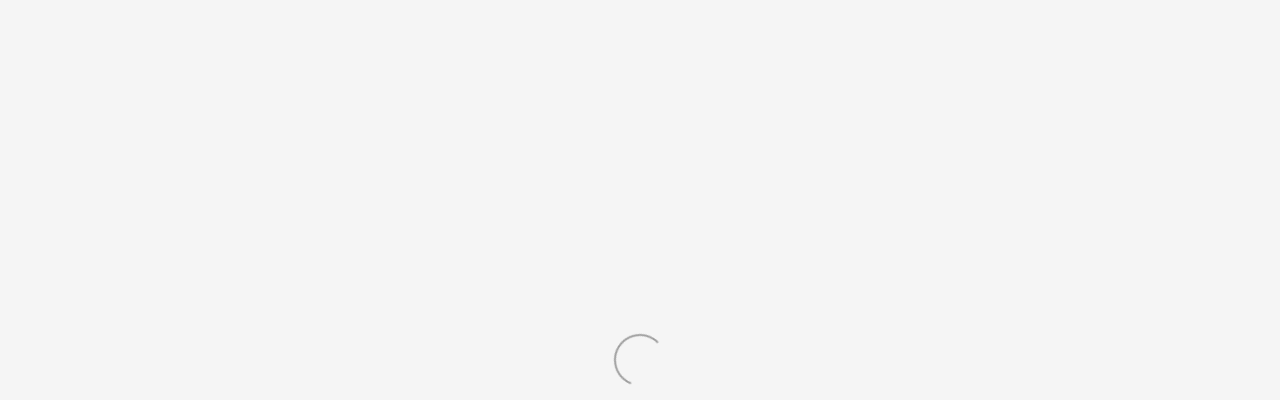

--- FILE ---
content_type: text/html; charset=UTF-8
request_url: https://altena.mijngemeente.nl/Articles/article/CO5913079ff012c4.21161942
body_size: 1124
content:
<!DOCTYPE html>
<html lang="nl">
<head>
	<meta charset="utf-8" />
	<meta name="viewport" content="width=device-width, initial-scale=1, minimum-scale=1.0, maximum-scale=2.0, user-scalable=no" />
	<meta name="msapplication-TileColor" content="#E65100" />
	<meta name="msapplication-TileImage" content="/assets/f2d40d30/logo/lias-logo-nt-144.png" />
	<meta name="theme-color" content="#a1c73a" />

	<title>Lias Content</title>

	<link rel="manifest" href="/manifest.json" />
	<link rel="stylesheet" type="text/css" href="/assets/f2d40d30/style/modules/core.css" media="screen" />
	<link rel="stylesheet" type="text/css" href="/assets/f2d40d30/style/modules/front.css" media="screen" />
	<link rel="stylesheet" type="text/css" href="/assets/f2d40d30/style/modules/print.css" />
	<link rel="stylesheet" type="text/css" href="/assets/f2d40d30/style/modules/theme.css" />
	<link rel="stylesheet" type="text/css" href="/assets/f2d40d30/style/modules/front/modules/angular.css" media="screen" />
	<style>:root {
--theme-primary-rgb : 161, 199, 58;
--theme-primary-rgb-contrast : 20, 20, 20;
--theme-primary-rgb-hover : 129, 159, 45;
--theme-primary-rgb-active : 96, 119, 34;
--theme-primary-rgb-readable : 96, 119, 34;
--theme-secondary-rgb : 63, 64, 64;
--theme-secondary-rgb-contrast : 255, 255, 255;
--theme-secondary-rgb-hover : 88, 90, 90;
--theme-secondary-rgb-active : 114, 116, 116;
--theme-secondary-rgb-readable : 63, 64, 64;
--theme-accent-one-rgb : 17, 98, 136;
--theme-accent-one-rgb-contrast : 255, 255, 255;
--theme-accent-one-rgb-hover : 22, 131, 182;
--theme-accent-one-rgb-active : 28, 164, 227;
--theme-accent-one-rgb-readable : 17, 98, 136;
--theme-accent-two-rgb : 17, 55, 136;
--theme-accent-two-rgb-contrast : 255, 255, 255;
--theme-accent-two-rgb-hover : 22, 73, 182;
--theme-accent-two-rgb-active : 28, 91, 227;
--theme-accent-two-rgb-readable : 17, 55, 136;
--theme-accent-three-rgb : 126, 182, 213;
--theme-accent-three-rgb-contrast : 20, 20, 20;
--theme-accent-three-rgb-hover : 86, 160, 200;
--theme-accent-three-rgb-active : 57, 135, 177;
--theme-accent-three-rgb-readable : 50, 118, 154;
--theme-accent-four-rgb : 176, 176, 176;
--theme-accent-four-rgb-contrast : 20, 20, 20;
--theme-accent-four-rgb-hover : 150, 150, 150;
--theme-accent-four-rgb-active : 125, 125, 125;
--theme-accent-four-rgb-readable : 112, 112, 112;
--theme-accent-five-rgb : 148, 148, 148;
--theme-accent-five-rgb-contrast : 255, 255, 255;
--theme-accent-five-rgb-hover : 173, 173, 173;
--theme-accent-five-rgb-active : 199, 199, 199;
--theme-accent-five-rgb-readable : 112, 112, 112;
--theme-link-rgb : 113, 139, 39;
--theme-link-rgb-contrast : 255, 255, 255;
--theme-link-rgb-hover : 145, 179, 50;
--theme-link-rgb-active : 170, 205, 76;
--theme-link-rgb-readable : 96, 119, 34;
}</style>

	<link rel="apple-touch-icon" sizes="57x57" href="/assets/f2d40d30/logo/lias-logo-nt-57.png" />
	<link rel="apple-touch-icon" sizes="60x60" href="/assets/f2d40d30/logo/lias-logo-nt-60.png" />
	<link rel="apple-touch-icon" sizes="72x72" href="/assets/f2d40d30/logo/lias-logo-nt-72.png" />
	<link rel="apple-touch-icon" sizes="76x76" href="/assets/f2d40d30/logo/lias-logo-nt-76.png" />
	<link rel="apple-touch-icon" sizes="114x114" href="/assets/f2d40d30/logo/lias-logo-nt-114.png" />
	<link rel="apple-touch-icon" sizes="120x120" href="/assets/f2d40d30/logo/lias-logo-nt-120.png" />
	<link rel="apple-touch-icon" sizes="144x144" href="/assets/f2d40d30/logo/lias-logo-nt-144.png" />
	<link rel="apple-touch-icon" sizes="152x152" href="/assets/f2d40d30/logo/lias-logo-nt-152.png" />
	<link rel="apple-touch-icon" sizes="180x180" href="/assets/f2d40d30/logo/lias-logo-nt-180.png" />

	<link rel="icon" type="image/png" sizes="32x32" href="/assets/f2d40d30/logo/lias-logo-32.png" />
	<link rel="icon" type="image/png" sizes="192x192" href="/assets/f2d40d30/logo/lias-logo-192.png" />
	<link rel="icon" type="image/png" sizes="16x16" href="/assets/f2d40d30/logo/lias-logo-16.png" />
</head>
<body>
<scienta-app>
	<div class="non-angular-loader">
		<svg>
			<circle class="path" cx="50%" cy="50%" r="25%" fill="none" stroke-width="2" stroke-miterlimit="10"></circle>
		</svg>
	</div>
</scienta-app>

<script type="application/javascript">
	window.commitSha = "f2d40d30";
	window.scientaEnvironment = "prod";
	window.scientaVersion = "13.11.3";
	window.scientaLanguage = "nl";
</script>
<script src="/assets/f2d40d30/nl/Bundle/base.bundle.js"></script>
<script src="/assets/f2d40d30/app/browser/nl/polyfills.js" type="module"></script>
<script src="/assets/f2d40d30/app/browser/nl/main.js" type="module"></script>

<script type="application/javascript">
	systemJSConfig("/assets/f2d40d30/nl", "nl");
	var ckeditorPath = SystemJS.normalizeSync('ckeditor');
	window.CKEDITOR_BASEPATH = ckeditorPath.substr(0, ckeditorPath.length - ("ckeditor.js").length);
</script>
</body>
</html>



--- FILE ---
content_type: text/css
request_url: https://altena.mijngemeente.nl/assets/f2d40d30/style/modules/core.css
body_size: 17052
content:
@charset "UTF-8";
@import url("//fonts.googleapis.com/css2?family=Open+Sans:ital,wght@0,300;0,400;0,500;0,600;0,700;1,300;1,400;1,600;1,700&family=Raleway:wght@300&display=swap");
/**
 * In deze file moeten enkel generieke stylingszaken komen voor Angular Material.
 */
body, html {
  font-family: "Open Sans", "Tahoma", "Verdana", sans-serif;
  font-size: 13px;
  line-height: 1.4;
  color: #333;
}
@media only screen and (min-width: 768px) {
  body.app-tablet, html.app-tablet {
    font-size: 15px;
    line-height: 1.5;
  }
}

.logo-typeface {
  font-family: "Raleway", sans-serif;
  font-weight: 300;
}

strong {
  font-weight: 600;
}

.editorLoading .hideOnLoad {
  display: none !important;
}

body, html {
  margin: 0;
  padding: 0;
  width: 100%;
  overflow: hidden;
  min-height: 100%;
  min-height: -webkit-fill-available;
  height: 100%;
  height: -webkit-fill-available;
  max-height: 100%;
  max-height: -webkit-fill-available;
}

ul, ol {
  list-style: none;
}

ul, ol, menu, li {
  padding: 0;
  margin: 0;
}

h1, h2, h3, h4, h5, h6 {
  margin: 0;
  padding: 0;
  font-size: 100%;
}

input, textarea {
  box-sizing: border-box;
  outline: none;
}

input, select, textarea, button {
  font-family: inherit;
}
input::-ms-clear, select::-ms-clear, textarea::-ms-clear, button::-ms-clear {
  display: none;
}

fieldset {
  border: none;
}

th {
  font-weight: normal;
}

i {
  font-style: normal;
}

dl, dt, dd {
  padding: 0;
  margin: 0;
}

input, textarea {
  font-size: 1rem;
  border: 1px solid rgba(0, 0, 0, 0.15);
  border-radius: 4px;
  padding: 0.5em;
  box-sizing: border-box;
}
input[readonly], textarea[readonly] {
  border-width: 0;
}
input.block, textarea.block {
  display: block;
  width: 100%;
}
input:focus, textarea:focus {
  outline-color: transparent;
}
input.error, textarea.error {
  border: 1px solid #d32f2f;
}
input:disabled, textarea:disabled {
  background: #fff;
  opacity: 0.75;
}

textarea {
  line-height: normal;
}

select {
  padding: 0 2em 0 0.5em;
  line-height: 2.25rem;
  height: 2.5rem;
  background: white;
  color: #555;
  cursor: pointer;
  box-sizing: border-box;
  border: 1px solid rgba(0, 0, 0, 0.15);
  border-radius: 4px;
}
select, select > option {
  font-weight: 600;
  outline: none;
  font-size: 1rem;
  font-family: "Open Sans", sans-serif;
}
select:disabled {
  opacity: 0.75;
  pointer-events: none;
}

min-max {
  display: flex;
}
min-max label {
  height: 2rem;
  line-height: 2rem;
  padding: 0 1rem 0 0;
}
min-max .center {
  padding: 0 1rem;
  height: 2.5rem;
  line-height: 2.5rem;
  background: rgba(0, 0, 0, 0.05);
}
min-max .min, min-max .max {
  display: flex;
}
min-max .min .active, min-max .max .active {
  padding: 4px;
  margin-right: -2px;
  background: rgba(0, 0, 0, 0.1);
}

input[type=file] {
  border: 0;
  line-height: 1em;
  margin: 1em 0;
  padding: 0;
}

div.datepicker-container {
  display: inline-block;
  position: relative;
}
div.datepicker-container > input[type=text] {
  border: 1px solid rgba(0, 0, 0, 0.25);
  cursor: pointer;
  width: 100%;
}
div.datepicker-container > input[type=text]:hover + i {
  opacity: 1;
}
div.datepicker-container.hasError > input[type=text] {
  background: #ffe5e5;
}
div.datepicker-container > i {
  position: absolute;
  top: 50%;
  transform: translateY(-50%);
  right: 0.5em;
  pointer-events: none;
  opacity: 0.8;
}

.datepicker-dropdown {
  z-index: 1000;
}

div.datepicker-range {
  overflow: hidden;
  display: flex;
}
div.datepicker-range > .datepicker-container {
  flex: 1 1 auto;
  position: relative;
}
div.datepicker-range > .datepicker-container:first-child {
  margin-right: 0.5em;
}
div.datepicker-range > .datepicker-container:first-child > input {
  border-bottom-right-radius: 0;
  border-top-right-radius: 0;
}
div.datepicker-range > .datepicker-container:first-child:after {
  content: "-";
  position: absolute;
  top: 0;
  bottom: 0;
  line-height: 2.5em;
  right: -1em;
  width: 1em;
  background: rgba(0, 0, 0, 0.15);
  text-align: center;
}
div.datepicker-range > .datepicker-container:last-child {
  margin-left: 0.5em;
}
div.datepicker-range > .datepicker-container:last-child > input {
  border-bottom-left-radius: 0;
  border-top-left-radius: 0;
}

body.scienta-admin .cdk-overlay-pane > * > :not(sca-modal) .modal .modal-header h1, body.scienta-admin .cdk-overlay-pane > * > :not(sca-modal) .modal .modal-header .buttons-top a {
  color: var(--theme-secondary-readable);
}

.abstract-modal-container {
  inset: 0;
  position: fixed;
  z-index: 9999;
  display: flex;
  align-items: flex-start;
  justify-content: center;
}

main > modal,
body.modal-open,
.abstract-modal-container,
.cdk-overlay-pane > * > :not(sca-modal) {
  /*
  	README Modals
  	<modal> .material are the new-style content-modals
  	<modal> .material.dialog are a layer in front of the .material modals
  	<modal> :not(.material) are the old-style modals
  */
}
main > modal .modal,
body.modal-open .modal,
.abstract-modal-container .modal,
.cdk-overlay-pane > * > :not(sca-modal) .modal {
  --color-background-modal: #fafafa;
  width: 70vw;
  display: flex;
  flex-direction: column;
  border-radius: 2px;
  background: white;
  max-height: 85vh;
  box-shadow: rgba(0, 0, 0, 0.3) 0 25px 50px 0, rgba(0, 0, 0, 0.22) 0 5px 15px 0;
  overflow: hidden;
  top: 10vh;
  position: relative;
}
main > modal .modal.full-height,
body.modal-open .modal.full-height,
.abstract-modal-container .modal.full-height,
.cdk-overlay-pane > * > :not(sca-modal) .modal.full-height {
  height: calc(100% - 10rem);
}
main > modal .modal .modal-header,
body.modal-open .modal .modal-header,
.abstract-modal-container .modal .modal-header,
.cdk-overlay-pane > * > :not(sca-modal) .modal .modal-header {
  background: #fff;
  padding: 1.5rem 2rem;
  display: flex;
  flex-direction: row;
  align-items: center;
}
main > modal .modal .modal-header h1,
body.modal-open .modal .modal-header h1,
.abstract-modal-container .modal .modal-header h1,
.cdk-overlay-pane > * > :not(sca-modal) .modal .modal-header h1 {
  color: var(--theme-primary-readable);
  font-weight: 300;
  font-size: 1.8em;
  flex: 1 1 auto;
}
main > modal .modal .modal-header .buttons-top a,
body.modal-open .modal .modal-header .buttons-top a,
.abstract-modal-container .modal .modal-header .buttons-top a,
.cdk-overlay-pane > * > :not(sca-modal) .modal .modal-header .buttons-top a {
  color: var(--theme-primary-readable);
}
main > modal .modal.material,
body.modal-open .modal.material,
.abstract-modal-container .modal.material,
.cdk-overlay-pane > * > :not(sca-modal) .modal.material {
  z-index: 80;
  height: 78vh;
  width: auto;
  min-width: 75rem;
  overflow: hidden;
}
main > modal .modal.material.grey .modal-body,
body.modal-open .modal.material.grey .modal-body,
.abstract-modal-container .modal.material.grey .modal-body,
.cdk-overlay-pane > * > :not(sca-modal) .modal.material.grey .modal-body {
  background: #f7f7f7;
}
main > modal .modal.material.dialog,
body.modal-open .modal.material.dialog,
.abstract-modal-container .modal.material.dialog,
.cdk-overlay-pane > * > :not(sca-modal) .modal.material.dialog {
  z-index: 80;
  top: 22.5vh;
  height: auto;
  width: auto;
  min-width: 35rem;
  min-height: 25vh;
}
main > modal .modal.material.dialog .modal-body, main > modal .modal.material.dialog .buttons-bottom,
body.modal-open .modal.material.dialog .modal-body,
body.modal-open .modal.material.dialog .buttons-bottom,
.abstract-modal-container .modal.material.dialog .modal-body,
.abstract-modal-container .modal.material.dialog .buttons-bottom,
.cdk-overlay-pane > * > :not(sca-modal) .modal.material.dialog .modal-body,
.cdk-overlay-pane > * > :not(sca-modal) .modal.material.dialog .buttons-bottom {
  background: #f5f5f5;
}
main > modal .modal.material.dialog .buttons-bottom,
body.modal-open .modal.material.dialog .buttons-bottom,
.abstract-modal-container .modal.material.dialog .buttons-bottom,
.cdk-overlay-pane > * > :not(sca-modal) .modal.material.dialog .buttons-bottom {
  margin-top: 0;
}
main > modal .modal.material.dialog .buttons-bottom,
body.modal-open .modal.material.dialog .buttons-bottom,
.abstract-modal-container .modal.material.dialog .buttons-bottom,
.cdk-overlay-pane > * > :not(sca-modal) .modal.material.dialog .buttons-bottom {
  border-top: none;
}
main > modal .modal.material .modal-body,
body.modal-open .modal.material .modal-body,
.abstract-modal-container .modal.material .modal-body,
.cdk-overlay-pane > * > :not(sca-modal) .modal.material .modal-body {
  padding: 0 2rem;
  background: white;
  overflow: hidden;
}
main > modal .modal.material .modal-body.scrollbar,
body.modal-open .modal.material .modal-body.scrollbar,
.abstract-modal-container .modal.material .modal-body.scrollbar,
.cdk-overlay-pane > * > :not(sca-modal) .modal.material .modal-body.scrollbar {
  overflow: auto;
}
main > modal .modal.material .modal-body h2,
body.modal-open .modal.material .modal-body h2,
.abstract-modal-container .modal.material .modal-body h2,
.cdk-overlay-pane > * > :not(sca-modal) .modal.material .modal-body h2 {
  font-weight: 400;
  font-size: 1.6em;
  color: rgba(0, 0, 0, 0.65);
}
main > modal .modal.material .modal-body h3,
body.modal-open .modal.material .modal-body h3,
.abstract-modal-container .modal.material .modal-body h3,
.cdk-overlay-pane > * > :not(sca-modal) .modal.material .modal-body h3 {
  font-weight: 400;
  font-size: 1.4em;
  color: rgba(0, 0, 0, 0.65);
}
main > modal .modal.material .modal-body .empty,
body.modal-open .modal.material .modal-body .empty,
.abstract-modal-container .modal.material .modal-body .empty,
.cdk-overlay-pane > * > :not(sca-modal) .modal.material .modal-body .empty {
  font-size: 1.2rem;
  font-weight: 400;
  color: rgba(0, 0, 0, 0.33);
  text-align: center;
  -webkit-user-select: none;
     -moz-user-select: none;
          user-select: none;
  margin: 1em;
  line-height: 1.6em;
}
main > modal .modal.material .buttons-bottom,
body.modal-open .modal.material .buttons-bottom,
.abstract-modal-container .modal.material .buttons-bottom,
.cdk-overlay-pane > * > :not(sca-modal) .modal.material .buttons-bottom {
  position: relative;
  padding: 1rem 2rem;
  border-top: 1px solid #efefef;
  margin-top: 1rem;
}
main > modal .modal.material .buttons-bottom .scienta-legacy-button,
main > modal .modal.material .buttons-bottom .scienta-legacy-button + .scienta-legacy-button,
main > modal .modal.material .buttons-bottom .scienta-legacy-button,
body.modal-open .modal.material .buttons-bottom .scienta-legacy-button,
body.modal-open .modal.material .buttons-bottom .scienta-legacy-button + .scienta-legacy-button,
body.modal-open .modal.material .buttons-bottom .scienta-legacy-button,
.abstract-modal-container .modal.material .buttons-bottom .scienta-legacy-button,
.abstract-modal-container .modal.material .buttons-bottom .scienta-legacy-button + .scienta-legacy-button,
.abstract-modal-container .modal.material .buttons-bottom .scienta-legacy-button,
.cdk-overlay-pane > * > :not(sca-modal) .modal.material .buttons-bottom .scienta-legacy-button,
.cdk-overlay-pane > * > :not(sca-modal) .modal.material .buttons-bottom .scienta-legacy-button + .scienta-legacy-button,
.cdk-overlay-pane > * > :not(sca-modal) .modal.material .buttons-bottom .scienta-legacy-button {
  margin-left: 1rem;
}
main > modal .modal.material .buttons-bottom .scienta-legacy-button:not(.cancel),
body.modal-open .modal.material .buttons-bottom .scienta-legacy-button:not(.cancel),
.abstract-modal-container .modal.material .buttons-bottom .scienta-legacy-button:not(.cancel),
.cdk-overlay-pane > * > :not(sca-modal) .modal.material .buttons-bottom .scienta-legacy-button:not(.cancel) {
  box-shadow: 0 1px 3px rgba(0, 0, 0, 0.12), 0 1px 2px rgba(0, 0, 0, 0.24);
  transition: all 0.3s cubic-bezier(0.25, 0.8, 0.25, 1);
  background: #546e7a;
  color: white;
}
main > modal .modal.material .buttons-bottom .scienta-legacy-button:not(.cancel):hover,
body.modal-open .modal.material .buttons-bottom .scienta-legacy-button:not(.cancel):hover,
.abstract-modal-container .modal.material .buttons-bottom .scienta-legacy-button:not(.cancel):hover,
.cdk-overlay-pane > * > :not(sca-modal) .modal.material .buttons-bottom .scienta-legacy-button:not(.cancel):hover {
  background: #455a64;
  box-shadow: 0 2px 4px -1px rgba(0, 0, 0, 0.25), 0px 4px 5px 0px rgba(0, 0, 0, 0.14), 0px 1px 10px 0px rgba(0, 0, 0, 0.22);
}
main > modal .modal.material .buttons-bottom .scienta-legacy-button:not(.cancel).outline,
body.modal-open .modal.material .buttons-bottom .scienta-legacy-button:not(.cancel).outline,
.abstract-modal-container .modal.material .buttons-bottom .scienta-legacy-button:not(.cancel).outline,
.cdk-overlay-pane > * > :not(sca-modal) .modal.material .buttons-bottom .scienta-legacy-button:not(.cancel).outline {
  background: none;
  box-shadow: none;
  border: 1px solid #455a64;
  color: #455a64;
}
main > modal .modal:not(.material),
body.modal-open .modal:not(.material),
.abstract-modal-container .modal:not(.material),
.cdk-overlay-pane > * > :not(sca-modal) .modal:not(.material) {
  z-index: 80;
  min-width: 800px;
}
main > modal .modal:not(.material) .modal-header,
body.modal-open .modal:not(.material) .modal-header,
.abstract-modal-container .modal:not(.material) .modal-header,
.cdk-overlay-pane > * > :not(sca-modal) .modal:not(.material) .modal-header {
  border-bottom: 1px solid rgba(0, 0, 0, 0.1);
}
main > modal .modal:not(.material) .modal-header > .buttons-top,
body.modal-open .modal:not(.material) .modal-header > .buttons-top,
.abstract-modal-container .modal:not(.material) .modal-header > .buttons-top,
.cdk-overlay-pane > * > :not(sca-modal) .modal:not(.material) .modal-header > .buttons-top {
  padding-top: 0.5rem;
  padding-right: 0.5rem;
  float: right;
}
main > modal .modal:not(.material) .modal-header > .buttons-top input,
body.modal-open .modal:not(.material) .modal-header > .buttons-top input,
.abstract-modal-container .modal:not(.material) .modal-header > .buttons-top input,
.cdk-overlay-pane > * > :not(sca-modal) .modal:not(.material) .modal-header > .buttons-top input {
  margin-top: -0.5em;
}
main > modal .modal:not(.material) .modal-header > .buttons-top .scienta-legacy-button,
body.modal-open .modal:not(.material) .modal-header > .buttons-top .scienta-legacy-button,
.abstract-modal-container .modal:not(.material) .modal-header > .buttons-top .scienta-legacy-button,
.cdk-overlay-pane > * > :not(sca-modal) .modal:not(.material) .modal-header > .buttons-top .scienta-legacy-button {
  color: #FFF;
}
main > modal .modal:not(.material) .modal-body,
body.modal-open .modal:not(.material) .modal-body,
.abstract-modal-container .modal:not(.material) .modal-body,
.cdk-overlay-pane > * > :not(sca-modal) .modal:not(.material) .modal-body {
  overflow: hidden;
}
main > modal .modal:not(.material) .modal-body.scrollbar,
body.modal-open .modal:not(.material) .modal-body.scrollbar,
.abstract-modal-container .modal:not(.material) .modal-body.scrollbar,
.cdk-overlay-pane > * > :not(sca-modal) .modal:not(.material) .modal-body.scrollbar {
  overflow: auto;
}
main > modal .modal:not(.material) .modal-body h2,
body.modal-open .modal:not(.material) .modal-body h2,
.abstract-modal-container .modal:not(.material) .modal-body h2,
.cdk-overlay-pane > * > :not(sca-modal) .modal:not(.material) .modal-body h2 {
  font-weight: 300;
  font-size: 1.6rem;
  padding: 1rem 0.25rem;
  display: block;
}
main > modal .modal:not(.material) .modal-body h4,
body.modal-open .modal:not(.material) .modal-body h4,
.abstract-modal-container .modal:not(.material) .modal-body h4,
.cdk-overlay-pane > * > :not(sca-modal) .modal:not(.material) .modal-body h4 {
  font-weight: 600;
  padding: 1rem 0.25rem;
}
main > modal .modal:not(.material) .modal-body .empty,
body.modal-open .modal:not(.material) .modal-body .empty,
.abstract-modal-container .modal:not(.material) .modal-body .empty,
.cdk-overlay-pane > * > :not(sca-modal) .modal:not(.material) .modal-body .empty {
  font-size: 1.6em;
  font-weight: 400;
  color: rgba(0, 0, 0, 0.33);
  text-align: center;
  -webkit-user-select: none;
     -moz-user-select: none;
          user-select: none;
  margin: 2em;
  line-height: 1.6em;
}
main > modal .modal:not(.material) .buttons-bottom,
body.modal-open .modal:not(.material) .buttons-bottom,
.abstract-modal-container .modal:not(.material) .buttons-bottom,
.cdk-overlay-pane > * > :not(sca-modal) .modal:not(.material) .buttons-bottom {
  border-top: 1px solid rgba(0, 0, 0, 0.1);
  min-height: 4em;
  box-sizing: border-box;
  padding: 1em 1.75em;
  flex-grow: 0;
  text-align: right;
  display: flex;
  justify-content: flex-end;
}
main > modal .modal:not(.material) .buttons-bottom > a:not(.scienta-legacy-button),
body.modal-open .modal:not(.material) .buttons-bottom > a:not(.scienta-legacy-button),
.abstract-modal-container .modal:not(.material) .buttons-bottom > a:not(.scienta-legacy-button),
.cdk-overlay-pane > * > :not(sca-modal) .modal:not(.material) .buttons-bottom > a:not(.scienta-legacy-button) {
  padding-top: 2px;
  margin-right: 1rem;
}
main > modal .modal:not(.material) .buttons-bottom > input[type=submit],
body.modal-open .modal:not(.material) .buttons-bottom > input[type=submit],
.abstract-modal-container .modal:not(.material) .buttons-bottom > input[type=submit],
.cdk-overlay-pane > * > :not(sca-modal) .modal:not(.material) .buttons-bottom > input[type=submit] {
  --button-radius: 4px;
  -webkit-appearance: none;
     -moz-appearance: none;
          appearance: none;
  cursor: pointer;
  border: 1px solid transparent;
  line-height: 2rem;
  min-height: 2rem;
  white-space: normal;
  padding: 0 1rem;
  box-sizing: content-box;
  position: relative;
  outline: none;
  display: inline-block;
  text-decoration: none;
  border-radius: var(--button-radius, 4px);
  text-transform: uppercase;
  letter-spacing: 0.07rem;
  text-align: center;
  -webkit-user-select: none;
     -moz-user-select: none;
          user-select: none;
  vertical-align: middle;
}
main > modal .modal:not(.material) .buttons-bottom > input[type=submit]:disabled, main > modal .modal:not(.material) .buttons-bottom > input[type=submit].disabled,
body.modal-open .modal:not(.material) .buttons-bottom > input[type=submit]:disabled,
body.modal-open .modal:not(.material) .buttons-bottom > input[type=submit].disabled,
.abstract-modal-container .modal:not(.material) .buttons-bottom > input[type=submit]:disabled,
.abstract-modal-container .modal:not(.material) .buttons-bottom > input[type=submit].disabled,
.cdk-overlay-pane > * > :not(sca-modal) .modal:not(.material) .buttons-bottom > input[type=submit]:disabled,
.cdk-overlay-pane > * > :not(sca-modal) .modal:not(.material) .buttons-bottom > input[type=submit].disabled {
  opacity: 0.5;
  box-shadow: none !important;
  cursor: default;
}
main > modal .modal:not(.material) .buttons-bottom > input[type=submit]:disabled:active, main > modal .modal:not(.material) .buttons-bottom > input[type=submit].disabled:active,
body.modal-open .modal:not(.material) .buttons-bottom > input[type=submit]:disabled:active,
body.modal-open .modal:not(.material) .buttons-bottom > input[type=submit].disabled:active,
.abstract-modal-container .modal:not(.material) .buttons-bottom > input[type=submit]:disabled:active,
.abstract-modal-container .modal:not(.material) .buttons-bottom > input[type=submit].disabled:active,
.cdk-overlay-pane > * > :not(sca-modal) .modal:not(.material) .buttons-bottom > input[type=submit]:disabled:active,
.cdk-overlay-pane > * > :not(sca-modal) .modal:not(.material) .buttons-bottom > input[type=submit].disabled:active {
  pointer-events: none;
}
main > modal .modal:not(.material) .buttons-bottom > input[type=submit][autofocus]:after,
body.modal-open .modal:not(.material) .buttons-bottom > input[type=submit][autofocus]:after,
.abstract-modal-container .modal:not(.material) .buttons-bottom > input[type=submit][autofocus]:after,
.cdk-overlay-pane > * > :not(sca-modal) .modal:not(.material) .buttons-bottom > input[type=submit][autofocus]:after {
  position: absolute;
  inset: 1px;
  border: 1px solid currentColor;
  border-radius: 4px;
  pointer-events: none;
}
main > modal .modal:not(.material) .buttons-bottom > input[type=submit][autofocus]:focus:after,
body.modal-open .modal:not(.material) .buttons-bottom > input[type=submit][autofocus]:focus:after,
.abstract-modal-container .modal:not(.material) .buttons-bottom > input[type=submit][autofocus]:focus:after,
.cdk-overlay-pane > * > :not(sca-modal) .modal:not(.material) .buttons-bottom > input[type=submit][autofocus]:focus:after {
  content: "";
}
main > modal .modal:not(.material) .buttons-bottom .scienta-legacy-button,
body.modal-open .modal:not(.material) .buttons-bottom .scienta-legacy-button,
.abstract-modal-container .modal:not(.material) .buttons-bottom .scienta-legacy-button,
.cdk-overlay-pane > * > :not(sca-modal) .modal:not(.material) .buttons-bottom .scienta-legacy-button {
  margin-right: 0.75em;
}
main > modal .modal:not(.material) .buttons-bottom .scienta-legacy-button:last-child,
body.modal-open .modal:not(.material) .buttons-bottom .scienta-legacy-button:last-child,
.abstract-modal-container .modal:not(.material) .buttons-bottom .scienta-legacy-button:last-child,
.cdk-overlay-pane > * > :not(sca-modal) .modal:not(.material) .buttons-bottom .scienta-legacy-button:last-child {
  margin-right: 0;
}
main > modal .modal:not(.material) .buttons-bottom .scienta-legacy-button.cancel, main > modal .modal:not(.material) .buttons-bottom .scienta-legacy-button.close,
body.modal-open .modal:not(.material) .buttons-bottom .scienta-legacy-button.cancel,
body.modal-open .modal:not(.material) .buttons-bottom .scienta-legacy-button.close,
.abstract-modal-container .modal:not(.material) .buttons-bottom .scienta-legacy-button.cancel,
.abstract-modal-container .modal:not(.material) .buttons-bottom .scienta-legacy-button.close,
.cdk-overlay-pane > * > :not(sca-modal) .modal:not(.material) .buttons-bottom .scienta-legacy-button.cancel,
.cdk-overlay-pane > * > :not(sca-modal) .modal:not(.material) .buttons-bottom .scienta-legacy-button.close {
  background: transparent;
  color: #616161;
  transition: all 0.2s ease;
  font-weight: 600;
}
main > modal .modal:not(.material) .buttons-bottom .scienta-legacy-button.cancel:hover, main > modal .modal:not(.material) .buttons-bottom .scienta-legacy-button.close:hover,
body.modal-open .modal:not(.material) .buttons-bottom .scienta-legacy-button.cancel:hover,
body.modal-open .modal:not(.material) .buttons-bottom .scienta-legacy-button.close:hover,
.abstract-modal-container .modal:not(.material) .buttons-bottom .scienta-legacy-button.cancel:hover,
.abstract-modal-container .modal:not(.material) .buttons-bottom .scienta-legacy-button.close:hover,
.cdk-overlay-pane > * > :not(sca-modal) .modal:not(.material) .buttons-bottom .scienta-legacy-button.cancel:hover,
.cdk-overlay-pane > * > :not(sca-modal) .modal:not(.material) .buttons-bottom .scienta-legacy-button.close:hover {
  background: rgba(0, 0, 0, 0.1);
}
main > modal .modal .modal-header,
body.modal-open .modal .modal-header,
.abstract-modal-container .modal .modal-header,
.cdk-overlay-pane > * > :not(sca-modal) .modal .modal-header {
  flex-grow: 0;
  z-index: 11;
  position: relative;
}
main > modal .modal .modal-body,
body.modal-open .modal .modal-body,
.abstract-modal-container .modal .modal-body,
.cdk-overlay-pane > * > :not(sca-modal) .modal .modal-body {
  position: relative;
  overflow: auto;
  z-index: 10;
  background: var(--color-background-modal);
  --formfield-background-color: var(--color-background-modal);
  box-sizing: border-box;
  padding: 2em 1.75em;
  flex-grow: 1;
}
main > modal .modal .modal-body .notification,
body.modal-open .modal .modal-body .notification,
.abstract-modal-container .modal .modal-body .notification,
.cdk-overlay-pane > * > :not(sca-modal) .modal .modal-body .notification {
  margin-left: 0;
}
main > modal .modal a:not(.scienta-legacy-button),
body.modal-open .modal a:not(.scienta-legacy-button),
.abstract-modal-container .modal a:not(.scienta-legacy-button),
.cdk-overlay-pane > * > :not(sca-modal) .modal a:not(.scienta-legacy-button) {
  text-decoration: none;
  letter-spacing: 1px;
}
main > modal .modal.alert .modal-body > span, main > modal .modal.alert .modal-body > div,
body.modal-open .modal.alert .modal-body > span,
body.modal-open .modal.alert .modal-body > div,
.abstract-modal-container .modal.alert .modal-body > span,
.abstract-modal-container .modal.alert .modal-body > div,
.cdk-overlay-pane > * > :not(sca-modal) .modal.alert .modal-body > span,
.cdk-overlay-pane > * > :not(sca-modal) .modal.alert .modal-body > div {
  white-space: pre-line;
}
main > modal .modal.alert .modal-body ul,
body.modal-open .modal.alert .modal-body ul,
.abstract-modal-container .modal.alert .modal-body ul,
.cdk-overlay-pane > * > :not(sca-modal) .modal.alert .modal-body ul {
  list-style: initial;
  margin: 0.5em 2em;
}
main > modal .modal.alert,
body.modal-open .modal.alert,
.abstract-modal-container .modal.alert,
.cdk-overlay-pane > * > :not(sca-modal) .modal.alert {
  z-index: 90;
}
main > modal .modal.size-medium,
body.modal-open .modal.size-medium,
.abstract-modal-container .modal.size-medium,
.cdk-overlay-pane > * > :not(sca-modal) .modal.size-medium {
  width: 800px;
}
@media only screen and (max-width: 1024px) {
  main > modal .modal,
  body.modal-open .modal,
  .abstract-modal-container .modal,
  .cdk-overlay-pane > * > :not(sca-modal) .modal {
    top: 92px !important;
    width: calc(100% - 2rem) !important;
    min-width: 0 !important;
  }
}
main > modal .modal.multiSelect .modal-body,
body.modal-open .modal.multiSelect .modal-body,
.abstract-modal-container .modal.multiSelect .modal-body,
.cdk-overlay-pane > * > :not(sca-modal) .modal.multiSelect .modal-body {
  position: relative;
}
main > modal .listDragSelect,
main > modal .roleDragSelect,
main > modal .categoriesDragSelect,
main > modal .tagDragSelect,
main > modal .actor-select,
body.modal-open .listDragSelect,
body.modal-open .roleDragSelect,
body.modal-open .categoriesDragSelect,
body.modal-open .tagDragSelect,
body.modal-open .actor-select,
.abstract-modal-container .listDragSelect,
.abstract-modal-container .roleDragSelect,
.abstract-modal-container .categoriesDragSelect,
.abstract-modal-container .tagDragSelect,
.abstract-modal-container .actor-select,
.cdk-overlay-pane > * > :not(sca-modal) .listDragSelect,
.cdk-overlay-pane > * > :not(sca-modal) .roleDragSelect,
.cdk-overlay-pane > * > :not(sca-modal) .categoriesDragSelect,
.cdk-overlay-pane > * > :not(sca-modal) .tagDragSelect,
.cdk-overlay-pane > * > :not(sca-modal) .actor-select {
  display: block;
}
body > main > modal .listDragSelect,
body > main > modal .roleDragSelect,
body > main > modal .categoriesDragSelect,
body > main > modal .tagDragSelect,
body > main > modal .actor-select,
body > body.modal-open .listDragSelect,
body > body.modal-open .roleDragSelect,
body > body.modal-open .categoriesDragSelect,
body > body.modal-open .tagDragSelect,
body > body.modal-open .actor-select,
body > .abstract-modal-container .listDragSelect,
body > .abstract-modal-container .roleDragSelect,
body > .abstract-modal-container .categoriesDragSelect,
body > .abstract-modal-container .tagDragSelect,
body > .abstract-modal-container .actor-select,
body > .cdk-overlay-pane > * > :not(sca-modal) .listDragSelect,
body > .cdk-overlay-pane > * > :not(sca-modal) .roleDragSelect,
body > .cdk-overlay-pane > * > :not(sca-modal) .categoriesDragSelect,
body > .cdk-overlay-pane > * > :not(sca-modal) .tagDragSelect,
body > .cdk-overlay-pane > * > :not(sca-modal) .actor-select {
  display: none;
}
main > modal .listDragSelect > ul,
main > modal .roleDragSelect > ul,
main > modal .categoriesDragSelect > ul,
main > modal .tagDragSelect > ul,
main > modal .actor-select > ul,
body.modal-open .listDragSelect > ul,
body.modal-open .roleDragSelect > ul,
body.modal-open .categoriesDragSelect > ul,
body.modal-open .tagDragSelect > ul,
body.modal-open .actor-select > ul,
.abstract-modal-container .listDragSelect > ul,
.abstract-modal-container .roleDragSelect > ul,
.abstract-modal-container .categoriesDragSelect > ul,
.abstract-modal-container .tagDragSelect > ul,
.abstract-modal-container .actor-select > ul,
.cdk-overlay-pane > * > :not(sca-modal) .listDragSelect > ul,
.cdk-overlay-pane > * > :not(sca-modal) .roleDragSelect > ul,
.cdk-overlay-pane > * > :not(sca-modal) .categoriesDragSelect > ul,
.cdk-overlay-pane > * > :not(sca-modal) .tagDragSelect > ul,
.cdk-overlay-pane > * > :not(sca-modal) .actor-select > ul {
  border: 1px solid rgba(0, 0, 0, 0.25);
  border-radius: 4px;
  padding: 0 1em;
  line-height: 2.5rem;
  list-style: none;
  overflow: auto;
  max-height: 200px;
}
main > modal .listDragSelect > ul > li,
main > modal .roleDragSelect > ul > li,
main > modal .categoriesDragSelect > ul > li,
main > modal .tagDragSelect > ul > li,
main > modal .actor-select > ul > li,
body.modal-open .listDragSelect > ul > li,
body.modal-open .roleDragSelect > ul > li,
body.modal-open .categoriesDragSelect > ul > li,
body.modal-open .tagDragSelect > ul > li,
body.modal-open .actor-select > ul > li,
.abstract-modal-container .listDragSelect > ul > li,
.abstract-modal-container .roleDragSelect > ul > li,
.abstract-modal-container .categoriesDragSelect > ul > li,
.abstract-modal-container .tagDragSelect > ul > li,
.abstract-modal-container .actor-select > ul > li,
.cdk-overlay-pane > * > :not(sca-modal) .listDragSelect > ul > li,
.cdk-overlay-pane > * > :not(sca-modal) .roleDragSelect > ul > li,
.cdk-overlay-pane > * > :not(sca-modal) .categoriesDragSelect > ul > li,
.cdk-overlay-pane > * > :not(sca-modal) .tagDragSelect > ul > li,
.cdk-overlay-pane > * > :not(sca-modal) .actor-select > ul > li {
  float: left;
  list-style: none;
  position: relative;
  padding: 0 1em;
  width: 50%;
  box-sizing: border-box;
  line-height: normal;
  margin: 0.5em 0;
}
main > modal .listDragSelect > ul > li:before,
main > modal .roleDragSelect > ul > li:before,
main > modal .categoriesDragSelect > ul > li:before,
main > modal .tagDragSelect > ul > li:before,
main > modal .actor-select > ul > li:before,
body.modal-open .listDragSelect > ul > li:before,
body.modal-open .roleDragSelect > ul > li:before,
body.modal-open .categoriesDragSelect > ul > li:before,
body.modal-open .tagDragSelect > ul > li:before,
body.modal-open .actor-select > ul > li:before,
.abstract-modal-container .listDragSelect > ul > li:before,
.abstract-modal-container .roleDragSelect > ul > li:before,
.abstract-modal-container .categoriesDragSelect > ul > li:before,
.abstract-modal-container .tagDragSelect > ul > li:before,
.abstract-modal-container .actor-select > ul > li:before,
.cdk-overlay-pane > * > :not(sca-modal) .listDragSelect > ul > li:before,
.cdk-overlay-pane > * > :not(sca-modal) .roleDragSelect > ul > li:before,
.cdk-overlay-pane > * > :not(sca-modal) .categoriesDragSelect > ul > li:before,
.cdk-overlay-pane > * > :not(sca-modal) .tagDragSelect > ul > li:before,
.cdk-overlay-pane > * > :not(sca-modal) .actor-select > ul > li:before {
  content: "-";
  position: absolute;
  top: 0;
  left: 0;
}
main > modal .listDragSelect > ul > li.empty,
main > modal .roleDragSelect > ul > li.empty,
main > modal .categoriesDragSelect > ul > li.empty,
main > modal .tagDragSelect > ul > li.empty,
main > modal .actor-select > ul > li.empty,
body.modal-open .listDragSelect > ul > li.empty,
body.modal-open .roleDragSelect > ul > li.empty,
body.modal-open .categoriesDragSelect > ul > li.empty,
body.modal-open .tagDragSelect > ul > li.empty,
body.modal-open .actor-select > ul > li.empty,
.abstract-modal-container .listDragSelect > ul > li.empty,
.abstract-modal-container .roleDragSelect > ul > li.empty,
.abstract-modal-container .categoriesDragSelect > ul > li.empty,
.abstract-modal-container .tagDragSelect > ul > li.empty,
.abstract-modal-container .actor-select > ul > li.empty,
.cdk-overlay-pane > * > :not(sca-modal) .listDragSelect > ul > li.empty,
.cdk-overlay-pane > * > :not(sca-modal) .roleDragSelect > ul > li.empty,
.cdk-overlay-pane > * > :not(sca-modal) .categoriesDragSelect > ul > li.empty,
.cdk-overlay-pane > * > :not(sca-modal) .tagDragSelect > ul > li.empty,
.cdk-overlay-pane > * > :not(sca-modal) .actor-select > ul > li.empty {
  float: none;
  width: auto;
  opacity: 0.5;
  font-style: italic;
}
main > modal .listDragSelect > ul > li.empty:before,
main > modal .roleDragSelect > ul > li.empty:before,
main > modal .categoriesDragSelect > ul > li.empty:before,
main > modal .tagDragSelect > ul > li.empty:before,
main > modal .actor-select > ul > li.empty:before,
body.modal-open .listDragSelect > ul > li.empty:before,
body.modal-open .roleDragSelect > ul > li.empty:before,
body.modal-open .categoriesDragSelect > ul > li.empty:before,
body.modal-open .tagDragSelect > ul > li.empty:before,
body.modal-open .actor-select > ul > li.empty:before,
.abstract-modal-container .listDragSelect > ul > li.empty:before,
.abstract-modal-container .roleDragSelect > ul > li.empty:before,
.abstract-modal-container .categoriesDragSelect > ul > li.empty:before,
.abstract-modal-container .tagDragSelect > ul > li.empty:before,
.abstract-modal-container .actor-select > ul > li.empty:before,
.cdk-overlay-pane > * > :not(sca-modal) .listDragSelect > ul > li.empty:before,
.cdk-overlay-pane > * > :not(sca-modal) .roleDragSelect > ul > li.empty:before,
.cdk-overlay-pane > * > :not(sca-modal) .categoriesDragSelect > ul > li.empty:before,
.cdk-overlay-pane > * > :not(sca-modal) .tagDragSelect > ul > li.empty:before,
.cdk-overlay-pane > * > :not(sca-modal) .actor-select > ul > li.empty:before {
  content: "";
}
main > modal .listDragSelect > ul + button,
main > modal .roleDragSelect > ul + button,
main > modal .categoriesDragSelect > ul + button,
main > modal .tagDragSelect > ul + button,
main > modal .actor-select > ul + button,
body.modal-open .listDragSelect > ul + button,
body.modal-open .roleDragSelect > ul + button,
body.modal-open .categoriesDragSelect > ul + button,
body.modal-open .tagDragSelect > ul + button,
body.modal-open .actor-select > ul + button,
.abstract-modal-container .listDragSelect > ul + button,
.abstract-modal-container .roleDragSelect > ul + button,
.abstract-modal-container .categoriesDragSelect > ul + button,
.abstract-modal-container .tagDragSelect > ul + button,
.abstract-modal-container .actor-select > ul + button,
.cdk-overlay-pane > * > :not(sca-modal) .listDragSelect > ul + button,
.cdk-overlay-pane > * > :not(sca-modal) .roleDragSelect > ul + button,
.cdk-overlay-pane > * > :not(sca-modal) .categoriesDragSelect > ul + button,
.cdk-overlay-pane > * > :not(sca-modal) .tagDragSelect > ul + button,
.cdk-overlay-pane > * > :not(sca-modal) .actor-select > ul + button {
  margin-top: -0.5rem;
}
main > modal .listDragSelect > select-items,
main > modal .listDragSelect > select-articles,
main > modal .listDragSelect > select-categories,
main > modal .listDragSelect > select-taxonomy-items,
main > modal .roleDragSelect > select-items,
main > modal .roleDragSelect > select-articles,
main > modal .roleDragSelect > select-categories,
main > modal .roleDragSelect > select-taxonomy-items,
main > modal .categoriesDragSelect > select-items,
main > modal .categoriesDragSelect > select-articles,
main > modal .categoriesDragSelect > select-categories,
main > modal .categoriesDragSelect > select-taxonomy-items,
main > modal .tagDragSelect > select-items,
main > modal .tagDragSelect > select-articles,
main > modal .tagDragSelect > select-categories,
main > modal .tagDragSelect > select-taxonomy-items,
main > modal .actor-select > select-items,
main > modal .actor-select > select-articles,
main > modal .actor-select > select-categories,
main > modal .actor-select > select-taxonomy-items,
body.modal-open .listDragSelect > select-items,
body.modal-open .listDragSelect > select-articles,
body.modal-open .listDragSelect > select-categories,
body.modal-open .listDragSelect > select-taxonomy-items,
body.modal-open .roleDragSelect > select-items,
body.modal-open .roleDragSelect > select-articles,
body.modal-open .roleDragSelect > select-categories,
body.modal-open .roleDragSelect > select-taxonomy-items,
body.modal-open .categoriesDragSelect > select-items,
body.modal-open .categoriesDragSelect > select-articles,
body.modal-open .categoriesDragSelect > select-categories,
body.modal-open .categoriesDragSelect > select-taxonomy-items,
body.modal-open .tagDragSelect > select-items,
body.modal-open .tagDragSelect > select-articles,
body.modal-open .tagDragSelect > select-categories,
body.modal-open .tagDragSelect > select-taxonomy-items,
body.modal-open .actor-select > select-items,
body.modal-open .actor-select > select-articles,
body.modal-open .actor-select > select-categories,
body.modal-open .actor-select > select-taxonomy-items,
.abstract-modal-container .listDragSelect > select-items,
.abstract-modal-container .listDragSelect > select-articles,
.abstract-modal-container .listDragSelect > select-categories,
.abstract-modal-container .listDragSelect > select-taxonomy-items,
.abstract-modal-container .roleDragSelect > select-items,
.abstract-modal-container .roleDragSelect > select-articles,
.abstract-modal-container .roleDragSelect > select-categories,
.abstract-modal-container .roleDragSelect > select-taxonomy-items,
.abstract-modal-container .categoriesDragSelect > select-items,
.abstract-modal-container .categoriesDragSelect > select-articles,
.abstract-modal-container .categoriesDragSelect > select-categories,
.abstract-modal-container .categoriesDragSelect > select-taxonomy-items,
.abstract-modal-container .tagDragSelect > select-items,
.abstract-modal-container .tagDragSelect > select-articles,
.abstract-modal-container .tagDragSelect > select-categories,
.abstract-modal-container .tagDragSelect > select-taxonomy-items,
.abstract-modal-container .actor-select > select-items,
.abstract-modal-container .actor-select > select-articles,
.abstract-modal-container .actor-select > select-categories,
.abstract-modal-container .actor-select > select-taxonomy-items,
.cdk-overlay-pane > * > :not(sca-modal) .listDragSelect > select-items,
.cdk-overlay-pane > * > :not(sca-modal) .listDragSelect > select-articles,
.cdk-overlay-pane > * > :not(sca-modal) .listDragSelect > select-categories,
.cdk-overlay-pane > * > :not(sca-modal) .listDragSelect > select-taxonomy-items,
.cdk-overlay-pane > * > :not(sca-modal) .roleDragSelect > select-items,
.cdk-overlay-pane > * > :not(sca-modal) .roleDragSelect > select-articles,
.cdk-overlay-pane > * > :not(sca-modal) .roleDragSelect > select-categories,
.cdk-overlay-pane > * > :not(sca-modal) .roleDragSelect > select-taxonomy-items,
.cdk-overlay-pane > * > :not(sca-modal) .categoriesDragSelect > select-items,
.cdk-overlay-pane > * > :not(sca-modal) .categoriesDragSelect > select-articles,
.cdk-overlay-pane > * > :not(sca-modal) .categoriesDragSelect > select-categories,
.cdk-overlay-pane > * > :not(sca-modal) .categoriesDragSelect > select-taxonomy-items,
.cdk-overlay-pane > * > :not(sca-modal) .tagDragSelect > select-items,
.cdk-overlay-pane > * > :not(sca-modal) .tagDragSelect > select-articles,
.cdk-overlay-pane > * > :not(sca-modal) .tagDragSelect > select-categories,
.cdk-overlay-pane > * > :not(sca-modal) .tagDragSelect > select-taxonomy-items,
.cdk-overlay-pane > * > :not(sca-modal) .actor-select > select-items,
.cdk-overlay-pane > * > :not(sca-modal) .actor-select > select-articles,
.cdk-overlay-pane > * > :not(sca-modal) .actor-select > select-categories,
.cdk-overlay-pane > * > :not(sca-modal) .actor-select > select-taxonomy-items {
  display: block;
  margin: 0.5em 0 1em 0;
}
main > modal .error-modal .error-backtrace,
body.modal-open .error-modal .error-backtrace,
.abstract-modal-container .error-modal .error-backtrace,
.cdk-overlay-pane > * > :not(sca-modal) .error-modal .error-backtrace {
  display: flex;
  flex-direction: column;
}
main > modal .error-modal .error-backtrace > input,
body.modal-open .error-modal .error-backtrace > input,
.abstract-modal-container .error-modal .error-backtrace > input,
.cdk-overlay-pane > * > :not(sca-modal) .error-modal .error-backtrace > input {
  display: none;
}
main > modal .error-modal .error-backtrace > .scienta-legacy-button,
body.modal-open .error-modal .error-backtrace > .scienta-legacy-button,
.abstract-modal-container .error-modal .error-backtrace > .scienta-legacy-button,
.cdk-overlay-pane > * > :not(sca-modal) .error-modal .error-backtrace > .scienta-legacy-button {
  max-width: 200px;
  background: #d0d0d0;
}
main > modal .error-modal .error-backtrace > .scienta-legacy-button:before,
body.modal-open .error-modal .error-backtrace > .scienta-legacy-button:before,
.abstract-modal-container .error-modal .error-backtrace > .scienta-legacy-button:before,
.cdk-overlay-pane > * > :not(sca-modal) .error-modal .error-backtrace > .scienta-legacy-button:before {
  content: "";
  position: absolute;
  left: 1.75rem;
  top: 0.375rem;
  padding: 0;
  background: url("data:image/svg+xml,%3Csvg xmlns='http://www.w3.org/2000/svg' id='icon-play3' viewBox='0 0 32 32'%3E%3Cpath d='M6 4l20 12-20 12z' fill='white'%3E%3C/path%3E%3C/svg%3E") no-repeat;
}
main > modal .error-modal .error-backtrace > input:checked ~ .scienta-legacy-button:before,
body.modal-open .error-modal .error-backtrace > input:checked ~ .scienta-legacy-button:before,
.abstract-modal-container .error-modal .error-backtrace > input:checked ~ .scienta-legacy-button:before,
.cdk-overlay-pane > * > :not(sca-modal) .error-modal .error-backtrace > input:checked ~ .scienta-legacy-button:before {
  transform: rotate(90deg);
}
main > modal .error-modal .error-backtrace > .error,
body.modal-open .error-modal .error-backtrace > .error,
.abstract-modal-container .error-modal .error-backtrace > .error,
.cdk-overlay-pane > * > :not(sca-modal) .error-modal .error-backtrace > .error {
  display: none;
}
main > modal .error-modal .error-backtrace > input:checked ~ .error,
body.modal-open .error-modal .error-backtrace > input:checked ~ .error,
.abstract-modal-container .error-modal .error-backtrace > input:checked ~ .error,
.cdk-overlay-pane > * > :not(sca-modal) .error-modal .error-backtrace > input:checked ~ .error {
  display: block;
}
main > modal .error-modal .error-backtrace textarea,
body.modal-open .error-modal .error-backtrace textarea,
.abstract-modal-container .error-modal .error-backtrace textarea,
.cdk-overlay-pane > * > :not(sca-modal) .error-modal .error-backtrace textarea {
  text-align: left;
  width: 100%;
  min-height: 200px;
  resize: none;
}
main > modal .modal.multiSelect .modal-content, main > modal modal.multiSelect .modal-content,
body.modal-open .modal.multiSelect .modal-content,
body.modal-open modal.multiSelect .modal-content,
.abstract-modal-container .modal.multiSelect .modal-content,
.abstract-modal-container modal.multiSelect .modal-content,
.cdk-overlay-pane > * > :not(sca-modal) .modal.multiSelect .modal-content,
.cdk-overlay-pane > * > :not(sca-modal) modal.multiSelect .modal-content {
  height: 50vh;
  display: flex;
  overflow: hidden;
  flex-direction: row;
}
main > modal .modal.multiSelect button.addSelection, main > modal modal.multiSelect button.addSelection,
body.modal-open .modal.multiSelect button.addSelection,
body.modal-open modal.multiSelect button.addSelection,
.abstract-modal-container .modal.multiSelect button.addSelection,
.abstract-modal-container modal.multiSelect button.addSelection,
.cdk-overlay-pane > * > :not(sca-modal) .modal.multiSelect button.addSelection,
.cdk-overlay-pane > * > :not(sca-modal) modal.multiSelect button.addSelection {
  background: transparent;
  margin-right: 1rem;
  padding-left: 0;
  padding-right: 0;
}
main > modal .modal.multiSelect button.clearSelection, main > modal modal.multiSelect button.clearSelection,
body.modal-open .modal.multiSelect button.clearSelection,
body.modal-open modal.multiSelect button.clearSelection,
.abstract-modal-container .modal.multiSelect button.clearSelection,
.abstract-modal-container modal.multiSelect button.clearSelection,
.cdk-overlay-pane > * > :not(sca-modal) .modal.multiSelect button.clearSelection,
.cdk-overlay-pane > * > :not(sca-modal) modal.multiSelect button.clearSelection {
  background: transparent;
  margin-right: 1rem;
  padding-left: 0;
  padding-right: 0;
}
main > modal .modal.multiSelect .selection .children, main > modal .modal.multiSelect .selection .children .children, main > modal modal.multiSelect .selection .children, main > modal modal.multiSelect .selection .children .children,
body.modal-open .modal.multiSelect .selection .children,
body.modal-open .modal.multiSelect .selection .children .children,
body.modal-open modal.multiSelect .selection .children,
body.modal-open modal.multiSelect .selection .children .children,
.abstract-modal-container .modal.multiSelect .selection .children,
.abstract-modal-container .modal.multiSelect .selection .children .children,
.abstract-modal-container modal.multiSelect .selection .children,
.abstract-modal-container modal.multiSelect .selection .children .children,
.cdk-overlay-pane > * > :not(sca-modal) .modal.multiSelect .selection .children,
.cdk-overlay-pane > * > :not(sca-modal) .modal.multiSelect .selection .children .children,
.cdk-overlay-pane > * > :not(sca-modal) modal.multiSelect .selection .children,
.cdk-overlay-pane > * > :not(sca-modal) modal.multiSelect .selection .children .children {
  padding: 0;
  margin: 0;
}
main > modal .modal.multiSelect .tab, main > modal modal.multiSelect .tab,
body.modal-open .modal.multiSelect .tab,
body.modal-open modal.multiSelect .tab,
.abstract-modal-container .modal.multiSelect .tab,
.abstract-modal-container modal.multiSelect .tab,
.cdk-overlay-pane > * > :not(sca-modal) .modal.multiSelect .tab,
.cdk-overlay-pane > * > :not(sca-modal) modal.multiSelect .tab {
  z-index: 1;
  display: flex;
  justify-content: center;
  align-items: center;
  width: 3em;
  height: 3em;
  align-self: flex-end;
  margin-bottom: -1px;
  background: #d7d7d7;
  position: relative;
  cursor: pointer;
}
main > modal .modal.multiSelect .tab:first-child, main > modal modal.multiSelect .tab:first-child,
body.modal-open .modal.multiSelect .tab:first-child,
body.modal-open modal.multiSelect .tab:first-child,
.abstract-modal-container .modal.multiSelect .tab:first-child,
.abstract-modal-container modal.multiSelect .tab:first-child,
.cdk-overlay-pane > * > :not(sca-modal) .modal.multiSelect .tab:first-child,
.cdk-overlay-pane > * > :not(sca-modal) modal.multiSelect .tab:first-child {
  margin-left: 1em;
}
main > modal .modal.multiSelect .tab.active, main > modal modal.multiSelect .tab.active,
body.modal-open .modal.multiSelect .tab.active,
body.modal-open modal.multiSelect .tab.active,
.abstract-modal-container .modal.multiSelect .tab.active,
.abstract-modal-container modal.multiSelect .tab.active,
.cdk-overlay-pane > * > :not(sca-modal) .modal.multiSelect .tab.active,
.cdk-overlay-pane > * > :not(sca-modal) modal.multiSelect .tab.active {
  background-color: white;
}
main > modal .modal.multiSelect .filter, main > modal modal.multiSelect .filter,
body.modal-open .modal.multiSelect .filter,
body.modal-open modal.multiSelect .filter,
.abstract-modal-container .modal.multiSelect .filter,
.abstract-modal-container modal.multiSelect .filter,
.cdk-overlay-pane > * > :not(sca-modal) .modal.multiSelect .filter,
.cdk-overlay-pane > * > :not(sca-modal) modal.multiSelect .filter {
  height: 3.75em;
  display: flex;
  background: #757575;
  color: white;
  align-items: center;
}
main > modal .modal.multiSelect .filter h2, main > modal modal.multiSelect .filter h2,
body.modal-open .modal.multiSelect .filter h2,
body.modal-open modal.multiSelect .filter h2,
.abstract-modal-container .modal.multiSelect .filter h2,
.abstract-modal-container modal.multiSelect .filter h2,
.cdk-overlay-pane > * > :not(sca-modal) .modal.multiSelect .filter h2,
.cdk-overlay-pane > * > :not(sca-modal) modal.multiSelect .filter h2 {
  border: 0 !important;
  padding: 0;
  margin: 0 1rem;
  flex: 1 1 auto;
  min-width: 160px;
}
main > modal .modal.multiSelect .filter .search-input, main > modal modal.multiSelect .filter .search-input,
body.modal-open .modal.multiSelect .filter .search-input,
body.modal-open modal.multiSelect .filter .search-input,
.abstract-modal-container .modal.multiSelect .filter .search-input,
.abstract-modal-container modal.multiSelect .filter .search-input,
.cdk-overlay-pane > * > :not(sca-modal) .modal.multiSelect .filter .search-input,
.cdk-overlay-pane > * > :not(sca-modal) modal.multiSelect .filter .search-input {
  flex: 1 1 auto;
  position: relative;
  margin-right: 1em;
  max-width: 25rem;
}
main > modal .modal.multiSelect .filter .search-input > input, main > modal modal.multiSelect .filter .search-input > input,
body.modal-open .modal.multiSelect .filter .search-input > input,
body.modal-open modal.multiSelect .filter .search-input > input,
.abstract-modal-container .modal.multiSelect .filter .search-input > input,
.abstract-modal-container modal.multiSelect .filter .search-input > input,
.cdk-overlay-pane > * > :not(sca-modal) .modal.multiSelect .filter .search-input > input,
.cdk-overlay-pane > * > :not(sca-modal) modal.multiSelect .filter .search-input > input {
  width: 100%;
}
main > modal .modal.multiSelect .filter .search-input > .result-count, main > modal modal.multiSelect .filter .search-input > .result-count,
body.modal-open .modal.multiSelect .filter .search-input > .result-count,
body.modal-open modal.multiSelect .filter .search-input > .result-count,
.abstract-modal-container .modal.multiSelect .filter .search-input > .result-count,
.abstract-modal-container modal.multiSelect .filter .search-input > .result-count,
.cdk-overlay-pane > * > :not(sca-modal) .modal.multiSelect .filter .search-input > .result-count,
.cdk-overlay-pane > * > :not(sca-modal) modal.multiSelect .filter .search-input > .result-count {
  position: absolute;
  top: 50%;
  right: 0.5em;
  transform: translateY(-50%);
  display: inline-block;
  background: #777;
  color: #fff;
  padding: 4px 10px;
  height: 14px;
  line-height: 14px;
  border-radius: 6px;
  font-size: 0.8em;
  font-weight: 300;
}
@media all and (max-width: 800px) {
  main > modal .modal.multiSelect .filter .search-input > .result-count, main > modal modal.multiSelect .filter .search-input > .result-count,
  body.modal-open .modal.multiSelect .filter .search-input > .result-count,
  body.modal-open modal.multiSelect .filter .search-input > .result-count,
  .abstract-modal-container .modal.multiSelect .filter .search-input > .result-count,
  .abstract-modal-container modal.multiSelect .filter .search-input > .result-count,
  .cdk-overlay-pane > * > :not(sca-modal) .modal.multiSelect .filter .search-input > .result-count,
  .cdk-overlay-pane > * > :not(sca-modal) modal.multiSelect .filter .search-input > .result-count {
    display: none;
  }
}
main > modal .modal.multiSelect .filter .search-input > .result-count .result-count-group, main > modal modal.multiSelect .filter .search-input > .result-count .result-count-group,
body.modal-open .modal.multiSelect .filter .search-input > .result-count .result-count-group,
body.modal-open modal.multiSelect .filter .search-input > .result-count .result-count-group,
.abstract-modal-container .modal.multiSelect .filter .search-input > .result-count .result-count-group,
.abstract-modal-container modal.multiSelect .filter .search-input > .result-count .result-count-group,
.cdk-overlay-pane > * > :not(sca-modal) .modal.multiSelect .filter .search-input > .result-count .result-count-group,
.cdk-overlay-pane > * > :not(sca-modal) modal.multiSelect .filter .search-input > .result-count .result-count-group {
  margin-left: 0.5em;
  display: inline-block;
}
main > modal .modal.multiSelect .filter .search-input > .result-count i, main > modal modal.multiSelect .filter .search-input > .result-count i,
body.modal-open .modal.multiSelect .filter .search-input > .result-count i,
body.modal-open modal.multiSelect .filter .search-input > .result-count i,
.abstract-modal-container .modal.multiSelect .filter .search-input > .result-count i,
.abstract-modal-container modal.multiSelect .filter .search-input > .result-count i,
.cdk-overlay-pane > * > :not(sca-modal) .modal.multiSelect .filter .search-input > .result-count i,
.cdk-overlay-pane > * > :not(sca-modal) modal.multiSelect .filter .search-input > .result-count i {
  width: 0.9em;
  height: 0.9em;
  margin-right: 0.25em;
}
main > modal .modal.multiSelect .filter .search-input > .result-count i:before, main > modal modal.multiSelect .filter .search-input > .result-count i:before,
body.modal-open .modal.multiSelect .filter .search-input > .result-count i:before,
body.modal-open modal.multiSelect .filter .search-input > .result-count i:before,
.abstract-modal-container .modal.multiSelect .filter .search-input > .result-count i:before,
.abstract-modal-container modal.multiSelect .filter .search-input > .result-count i:before,
.cdk-overlay-pane > * > :not(sca-modal) .modal.multiSelect .filter .search-input > .result-count i:before,
.cdk-overlay-pane > * > :not(sca-modal) modal.multiSelect .filter .search-input > .result-count i:before {
  background-size: auto;
}
main > modal .modal.multiSelect .modal-body, main > modal modal.multiSelect .modal-body,
body.modal-open .modal.multiSelect .modal-body,
body.modal-open modal.multiSelect .modal-body,
.abstract-modal-container .modal.multiSelect .modal-body,
.abstract-modal-container modal.multiSelect .modal-body,
.cdk-overlay-pane > * > :not(sca-modal) .modal.multiSelect .modal-body,
.cdk-overlay-pane > * > :not(sca-modal) modal.multiSelect .modal-body {
  padding: 0;
}
main > modal .modal.multiSelect .modal-body .select, main > modal .modal.multiSelect .modal-body .selection, main > modal modal.multiSelect .modal-body .select, main > modal modal.multiSelect .modal-body .selection,
body.modal-open .modal.multiSelect .modal-body .select,
body.modal-open .modal.multiSelect .modal-body .selection,
body.modal-open modal.multiSelect .modal-body .select,
body.modal-open modal.multiSelect .modal-body .selection,
.abstract-modal-container .modal.multiSelect .modal-body .select,
.abstract-modal-container .modal.multiSelect .modal-body .selection,
.abstract-modal-container modal.multiSelect .modal-body .select,
.abstract-modal-container modal.multiSelect .modal-body .selection,
.cdk-overlay-pane > * > :not(sca-modal) .modal.multiSelect .modal-body .select,
.cdk-overlay-pane > * > :not(sca-modal) .modal.multiSelect .modal-body .selection,
.cdk-overlay-pane > * > :not(sca-modal) modal.multiSelect .modal-body .select,
.cdk-overlay-pane > * > :not(sca-modal) modal.multiSelect .modal-body .selection {
  box-sizing: border-box;
  flex: 1 1 auto;
  width: 50%;
  margin: 0.75em;
  overflow: hidden;
  border: 1px solid rgba(0, 0, 0, 0.1);
  background: white;
}
@media all and (max-width: 700px) {
  main > modal .modal.multiSelect .modal-body .select, main > modal .modal.multiSelect .modal-body .selection, main > modal modal.multiSelect .modal-body .select, main > modal modal.multiSelect .modal-body .selection,
  body.modal-open .modal.multiSelect .modal-body .select,
  body.modal-open .modal.multiSelect .modal-body .selection,
  body.modal-open modal.multiSelect .modal-body .select,
  body.modal-open modal.multiSelect .modal-body .selection,
  .abstract-modal-container .modal.multiSelect .modal-body .select,
  .abstract-modal-container .modal.multiSelect .modal-body .selection,
  .abstract-modal-container modal.multiSelect .modal-body .select,
  .abstract-modal-container modal.multiSelect .modal-body .selection,
  .cdk-overlay-pane > * > :not(sca-modal) .modal.multiSelect .modal-body .select,
  .cdk-overlay-pane > * > :not(sca-modal) .modal.multiSelect .modal-body .selection,
  .cdk-overlay-pane > * > :not(sca-modal) modal.multiSelect .modal-body .select,
  .cdk-overlay-pane > * > :not(sca-modal) modal.multiSelect .modal-body .selection {
    margin: 0.25rem;
  }
}
main > modal .modal.multiSelect .modal-body .select .items, main > modal .modal.multiSelect .modal-body .selection .items, main > modal modal.multiSelect .modal-body .select .items, main > modal modal.multiSelect .modal-body .selection .items,
body.modal-open .modal.multiSelect .modal-body .select .items,
body.modal-open .modal.multiSelect .modal-body .selection .items,
body.modal-open modal.multiSelect .modal-body .select .items,
body.modal-open modal.multiSelect .modal-body .selection .items,
.abstract-modal-container .modal.multiSelect .modal-body .select .items,
.abstract-modal-container .modal.multiSelect .modal-body .selection .items,
.abstract-modal-container modal.multiSelect .modal-body .select .items,
.abstract-modal-container modal.multiSelect .modal-body .selection .items,
.cdk-overlay-pane > * > :not(sca-modal) .modal.multiSelect .modal-body .select .items,
.cdk-overlay-pane > * > :not(sca-modal) .modal.multiSelect .modal-body .selection .items,
.cdk-overlay-pane > * > :not(sca-modal) modal.multiSelect .modal-body .select .items,
.cdk-overlay-pane > * > :not(sca-modal) modal.multiSelect .modal-body .selection .items {
  height: calc(50vh - 3.75em - 1.5rem);
  display: flex;
  flex-direction: column;
  position: relative;
}
main > modal .modal.multiSelect .modal-body .select .items .item .children, main > modal .modal.multiSelect .modal-body .selection .items .item .children, main > modal modal.multiSelect .modal-body .select .items .item .children, main > modal modal.multiSelect .modal-body .selection .items .item .children,
body.modal-open .modal.multiSelect .modal-body .select .items .item .children,
body.modal-open .modal.multiSelect .modal-body .selection .items .item .children,
body.modal-open modal.multiSelect .modal-body .select .items .item .children,
body.modal-open modal.multiSelect .modal-body .selection .items .item .children,
.abstract-modal-container .modal.multiSelect .modal-body .select .items .item .children,
.abstract-modal-container .modal.multiSelect .modal-body .selection .items .item .children,
.abstract-modal-container modal.multiSelect .modal-body .select .items .item .children,
.abstract-modal-container modal.multiSelect .modal-body .selection .items .item .children,
.cdk-overlay-pane > * > :not(sca-modal) .modal.multiSelect .modal-body .select .items .item .children,
.cdk-overlay-pane > * > :not(sca-modal) .modal.multiSelect .modal-body .selection .items .item .children,
.cdk-overlay-pane > * > :not(sca-modal) modal.multiSelect .modal-body .select .items .item .children,
.cdk-overlay-pane > * > :not(sca-modal) modal.multiSelect .modal-body .selection .items .item .children {
  padding-left: 1em;
}
main > modal .modal.multiSelect .modal-body .select .items .item .content, main > modal .modal.multiSelect .modal-body .selection .items .item .content, main > modal modal.multiSelect .modal-body .select .items .item .content, main > modal modal.multiSelect .modal-body .selection .items .item .content,
body.modal-open .modal.multiSelect .modal-body .select .items .item .content,
body.modal-open .modal.multiSelect .modal-body .selection .items .item .content,
body.modal-open modal.multiSelect .modal-body .select .items .item .content,
body.modal-open modal.multiSelect .modal-body .selection .items .item .content,
.abstract-modal-container .modal.multiSelect .modal-body .select .items .item .content,
.abstract-modal-container .modal.multiSelect .modal-body .selection .items .item .content,
.abstract-modal-container modal.multiSelect .modal-body .select .items .item .content,
.abstract-modal-container modal.multiSelect .modal-body .selection .items .item .content,
.cdk-overlay-pane > * > :not(sca-modal) .modal.multiSelect .modal-body .select .items .item .content,
.cdk-overlay-pane > * > :not(sca-modal) .modal.multiSelect .modal-body .selection .items .item .content,
.cdk-overlay-pane > * > :not(sca-modal) modal.multiSelect .modal-body .select .items .item .content,
.cdk-overlay-pane > * > :not(sca-modal) modal.multiSelect .modal-body .selection .items .item .content {
  height: 3rem;
}
main > modal .modal.multiSelect .modal-body .select .items .item .content actor, main > modal .modal.multiSelect .modal-body .selection .items .item .content actor, main > modal modal.multiSelect .modal-body .select .items .item .content actor, main > modal modal.multiSelect .modal-body .selection .items .item .content actor,
body.modal-open .modal.multiSelect .modal-body .select .items .item .content actor,
body.modal-open .modal.multiSelect .modal-body .selection .items .item .content actor,
body.modal-open modal.multiSelect .modal-body .select .items .item .content actor,
body.modal-open modal.multiSelect .modal-body .selection .items .item .content actor,
.abstract-modal-container .modal.multiSelect .modal-body .select .items .item .content actor,
.abstract-modal-container .modal.multiSelect .modal-body .selection .items .item .content actor,
.abstract-modal-container modal.multiSelect .modal-body .select .items .item .content actor,
.abstract-modal-container modal.multiSelect .modal-body .selection .items .item .content actor,
.cdk-overlay-pane > * > :not(sca-modal) .modal.multiSelect .modal-body .select .items .item .content actor,
.cdk-overlay-pane > * > :not(sca-modal) .modal.multiSelect .modal-body .selection .items .item .content actor,
.cdk-overlay-pane > * > :not(sca-modal) modal.multiSelect .modal-body .select .items .item .content actor,
.cdk-overlay-pane > * > :not(sca-modal) modal.multiSelect .modal-body .selection .items .item .content actor {
  width: calc(100% - 3rem);
  height: 3rem;
  padding: 0;
}
main > modal .modal.multiSelect .modal-body .selection, main > modal modal.multiSelect .modal-body .selection,
body.modal-open .modal.multiSelect .modal-body .selection,
body.modal-open modal.multiSelect .modal-body .selection,
.abstract-modal-container .modal.multiSelect .modal-body .selection,
.abstract-modal-container modal.multiSelect .modal-body .selection,
.cdk-overlay-pane > * > :not(sca-modal) .modal.multiSelect .modal-body .selection,
.cdk-overlay-pane > * > :not(sca-modal) modal.multiSelect .modal-body .selection {
  margin-left: 0;
}
main > modal .modal.multiSelect .children, main > modal modal.multiSelect .children,
body.modal-open .modal.multiSelect .children,
body.modal-open modal.multiSelect .children,
.abstract-modal-container .modal.multiSelect .children,
.abstract-modal-container modal.multiSelect .children,
.cdk-overlay-pane > * > :not(sca-modal) .modal.multiSelect .children,
.cdk-overlay-pane > * > :not(sca-modal) modal.multiSelect .children {
  padding: 0 0 0 1.5rem;
}
main > modal .modal.multiSelect .children .children, main > modal modal.multiSelect .children .children,
body.modal-open .modal.multiSelect .children .children,
body.modal-open modal.multiSelect .children .children,
.abstract-modal-container .modal.multiSelect .children .children,
.abstract-modal-container modal.multiSelect .children .children,
.cdk-overlay-pane > * > :not(sca-modal) .modal.multiSelect .children .children,
.cdk-overlay-pane > * > :not(sca-modal) modal.multiSelect .children .children {
  padding: 0 0 0 0.8rem;
}
main > modal .modal.multiSelect .content, main > modal modal.multiSelect .content,
body.modal-open .modal.multiSelect .content,
body.modal-open modal.multiSelect .content,
.abstract-modal-container .modal.multiSelect .content,
.abstract-modal-container modal.multiSelect .content,
.cdk-overlay-pane > * > :not(sca-modal) .modal.multiSelect .content,
.cdk-overlay-pane > * > :not(sca-modal) modal.multiSelect .content {
  display: flex;
  background: white;
  min-height: 3em;
  line-height: 3em;
  -webkit-user-select: none;
     -moz-user-select: none;
          user-select: none;
  order: 1;
  cursor: pointer;
  padding: 0 0 0 1em;
  width: 100%;
  overflow: hidden;
  font-weight: 400;
  text-overflow: ellipsis;
  box-sizing: border-box;
  border-top: 1px solid rgba(0, 0, 0, 0.1);
  position: relative;
  flex-direction: row;
  align-items: center;
  gap: 0.5em;
}
main > modal .modal.multiSelect .content > *, main > modal modal.multiSelect .content > *,
body.modal-open .modal.multiSelect .content > *,
body.modal-open modal.multiSelect .content > *,
.abstract-modal-container .modal.multiSelect .content > *,
.abstract-modal-container modal.multiSelect .content > *,
.cdk-overlay-pane > * > :not(sca-modal) .modal.multiSelect .content > *,
.cdk-overlay-pane > * > :not(sca-modal) modal.multiSelect .content > * {
  cursor: pointer;
}
main > modal .modal.multiSelect .content.header, main > modal modal.multiSelect .content.header,
body.modal-open .modal.multiSelect .content.header,
body.modal-open modal.multiSelect .content.header,
.abstract-modal-container .modal.multiSelect .content.header,
.abstract-modal-container modal.multiSelect .content.header,
.cdk-overlay-pane > * > :not(sca-modal) .modal.multiSelect .content.header,
.cdk-overlay-pane > * > :not(sca-modal) modal.multiSelect .content.header {
  font-weight: 600;
}
main > modal .modal.multiSelect .content .action-icon, main > modal modal.multiSelect .content .action-icon,
body.modal-open .modal.multiSelect .content .action-icon,
body.modal-open modal.multiSelect .content .action-icon,
.abstract-modal-container .modal.multiSelect .content .action-icon,
.abstract-modal-container modal.multiSelect .content .action-icon,
.cdk-overlay-pane > * > :not(sca-modal) .modal.multiSelect .content .action-icon,
.cdk-overlay-pane > * > :not(sca-modal) modal.multiSelect .content .action-icon {
  opacity: 0;
}
main > modal .modal.multiSelect .content:hover .action-icon, main > modal .modal.multiSelect .content:focus .action-icon, main > modal .modal.multiSelect .content:active .action-icon, main > modal modal.multiSelect .content:hover .action-icon, main > modal modal.multiSelect .content:focus .action-icon, main > modal modal.multiSelect .content:active .action-icon,
body.modal-open .modal.multiSelect .content:hover .action-icon,
body.modal-open .modal.multiSelect .content:focus .action-icon,
body.modal-open .modal.multiSelect .content:active .action-icon,
body.modal-open modal.multiSelect .content:hover .action-icon,
body.modal-open modal.multiSelect .content:focus .action-icon,
body.modal-open modal.multiSelect .content:active .action-icon,
.abstract-modal-container .modal.multiSelect .content:hover .action-icon,
.abstract-modal-container .modal.multiSelect .content:focus .action-icon,
.abstract-modal-container .modal.multiSelect .content:active .action-icon,
.abstract-modal-container modal.multiSelect .content:hover .action-icon,
.abstract-modal-container modal.multiSelect .content:focus .action-icon,
.abstract-modal-container modal.multiSelect .content:active .action-icon,
.cdk-overlay-pane > * > :not(sca-modal) .modal.multiSelect .content:hover .action-icon,
.cdk-overlay-pane > * > :not(sca-modal) .modal.multiSelect .content:focus .action-icon,
.cdk-overlay-pane > * > :not(sca-modal) .modal.multiSelect .content:active .action-icon,
.cdk-overlay-pane > * > :not(sca-modal) modal.multiSelect .content:hover .action-icon,
.cdk-overlay-pane > * > :not(sca-modal) modal.multiSelect .content:focus .action-icon,
.cdk-overlay-pane > * > :not(sca-modal) modal.multiSelect .content:active .action-icon {
  opacity: 0.8;
}
main > modal .modal.multiSelect .content .label, main > modal modal.multiSelect .content .label,
body.modal-open .modal.multiSelect .content .label,
body.modal-open modal.multiSelect .content .label,
.abstract-modal-container .modal.multiSelect .content .label,
.abstract-modal-container modal.multiSelect .content .label,
.cdk-overlay-pane > * > :not(sca-modal) .modal.multiSelect .content .label,
.cdk-overlay-pane > * > :not(sca-modal) modal.multiSelect .content .label {
  flex: 1 1 auto;
  width: 100%;
  display: flex;
}
main > modal .modal.multiSelect .content .label .contentType + .toggle, main > modal modal.multiSelect .content .label .contentType + .toggle,
body.modal-open .modal.multiSelect .content .label .contentType + .toggle,
body.modal-open modal.multiSelect .content .label .contentType + .toggle,
.abstract-modal-container .modal.multiSelect .content .label .contentType + .toggle,
.abstract-modal-container modal.multiSelect .content .label .contentType + .toggle,
.cdk-overlay-pane > * > :not(sca-modal) .modal.multiSelect .content .label .contentType + .toggle,
.cdk-overlay-pane > * > :not(sca-modal) modal.multiSelect .content .label .contentType + .toggle {
  margin-left: -0.25em;
}
main > modal .modal.multiSelect .content .label .contentType.locked, main > modal modal.multiSelect .content .label .contentType.locked,
body.modal-open .modal.multiSelect .content .label .contentType.locked,
body.modal-open modal.multiSelect .content .label .contentType.locked,
.abstract-modal-container .modal.multiSelect .content .label .contentType.locked,
.abstract-modal-container modal.multiSelect .content .label .contentType.locked,
.cdk-overlay-pane > * > :not(sca-modal) .modal.multiSelect .content .label .contentType.locked,
.cdk-overlay-pane > * > :not(sca-modal) modal.multiSelect .content .label .contentType.locked {
  color: rgba(0, 0, 0, 0.5);
  cursor: default;
}
main > modal .modal.multiSelect .content .toggle.disabled, main > modal modal.multiSelect .content .toggle.disabled,
body.modal-open .modal.multiSelect .content .toggle.disabled,
body.modal-open modal.multiSelect .content .toggle.disabled,
.abstract-modal-container .modal.multiSelect .content .toggle.disabled,
.abstract-modal-container modal.multiSelect .content .toggle.disabled,
.cdk-overlay-pane > * > :not(sca-modal) .modal.multiSelect .content .toggle.disabled,
.cdk-overlay-pane > * > :not(sca-modal) modal.multiSelect .content .toggle.disabled {
  pointer-events: none;
  opacity: 0.5;
}
main > modal .modal.multiSelect .content .toggle.open, main > modal modal.multiSelect .content .toggle.open,
body.modal-open .modal.multiSelect .content .toggle.open,
body.modal-open modal.multiSelect .content .toggle.open,
.abstract-modal-container .modal.multiSelect .content .toggle.open,
.abstract-modal-container modal.multiSelect .content .toggle.open,
.cdk-overlay-pane > * > :not(sca-modal) .modal.multiSelect .content .toggle.open,
.cdk-overlay-pane > * > :not(sca-modal) modal.multiSelect .content .toggle.open {
  transform: rotate(90deg);
}
main > modal .modal.multiSelect .content .role, main > modal modal.multiSelect .content .role,
body.modal-open .modal.multiSelect .content .role,
body.modal-open modal.multiSelect .content .role,
.abstract-modal-container .modal.multiSelect .content .role,
.abstract-modal-container modal.multiSelect .content .role,
.cdk-overlay-pane > * > :not(sca-modal) .modal.multiSelect .content .role,
.cdk-overlay-pane > * > :not(sca-modal) modal.multiSelect .content .role {
  transition: all 0.2s ease;
  color: white;
  border-right: 1px solid rgba(255, 255, 255, 0.75);
  text-transform: uppercase;
  box-sizing: border-box;
  font-weight: 500;
  font-size: 1.1rem;
  width: 2.5rem;
  height: 2rem;
  line-height: 2rem;
  text-align: center;
  background: rgba(96, 125, 139, 0.5);
}
main > modal .modal.multiSelect .content .role:hover, main > modal modal.multiSelect .content .role:hover,
body.modal-open .modal.multiSelect .content .role:hover,
body.modal-open modal.multiSelect .content .role:hover,
.abstract-modal-container .modal.multiSelect .content .role:hover,
.abstract-modal-container modal.multiSelect .content .role:hover,
.cdk-overlay-pane > * > :not(sca-modal) .modal.multiSelect .content .role:hover,
.cdk-overlay-pane > * > :not(sca-modal) modal.multiSelect .content .role:hover {
  background: rgba(122.5063829787, 150.1489361702, 163.4936170213, 0.5);
}
main > modal .modal.multiSelect .content .role.active.responsible, main > modal modal.multiSelect .content .role.active.responsible,
body.modal-open .modal.multiSelect .content .role.active.responsible,
body.modal-open modal.multiSelect .content .role.active.responsible,
.abstract-modal-container .modal.multiSelect .content .role.active.responsible,
.abstract-modal-container modal.multiSelect .content .role.active.responsible,
.cdk-overlay-pane > * > :not(sca-modal) .modal.multiSelect .content .role.active.responsible,
.cdk-overlay-pane > * > :not(sca-modal) modal.multiSelect .content .role.active.responsible {
  background: rgba(255, 87, 34, 0.75);
}
main > modal .modal.multiSelect .content .role.active.responsible:hover, main > modal modal.multiSelect .content .role.active.responsible:hover,
body.modal-open .modal.multiSelect .content .role.active.responsible:hover,
body.modal-open modal.multiSelect .content .role.active.responsible:hover,
.abstract-modal-container .modal.multiSelect .content .role.active.responsible:hover,
.abstract-modal-container modal.multiSelect .content .role.active.responsible:hover,
.cdk-overlay-pane > * > :not(sca-modal) .modal.multiSelect .content .role.active.responsible:hover,
.cdk-overlay-pane > * > :not(sca-modal) modal.multiSelect .content .role.active.responsible:hover {
  background: rgba(255, 125.7692307692, 85, 0.75);
}
main > modal .modal.multiSelect .content .role.active.accountable, main > modal modal.multiSelect .content .role.active.accountable,
body.modal-open .modal.multiSelect .content .role.active.accountable,
body.modal-open modal.multiSelect .content .role.active.accountable,
.abstract-modal-container .modal.multiSelect .content .role.active.accountable,
.abstract-modal-container modal.multiSelect .content .role.active.accountable,
.cdk-overlay-pane > * > :not(sca-modal) .modal.multiSelect .content .role.active.accountable,
.cdk-overlay-pane > * > :not(sca-modal) modal.multiSelect .content .role.active.accountable {
  background: rgba(147, 54, 54, 0.75);
}
main > modal .modal.multiSelect .content .role.active.accountable:hover, main > modal modal.multiSelect .content .role.active.accountable:hover,
body.modal-open .modal.multiSelect .content .role.active.accountable:hover,
body.modal-open modal.multiSelect .content .role.active.accountable:hover,
.abstract-modal-container .modal.multiSelect .content .role.active.accountable:hover,
.abstract-modal-container modal.multiSelect .content .role.active.accountable:hover,
.cdk-overlay-pane > * > :not(sca-modal) .modal.multiSelect .content .role.active.accountable:hover,
.cdk-overlay-pane > * > :not(sca-modal) modal.multiSelect .content .role.active.accountable:hover {
  background: rgba(184.2985074627, 67.7014925373, 67.7014925373, 0.75);
}
main > modal .modal.multiSelect .content .role.active.support, main > modal modal.multiSelect .content .role.active.support,
body.modal-open .modal.multiSelect .content .role.active.support,
body.modal-open modal.multiSelect .content .role.active.support,
.abstract-modal-container .modal.multiSelect .content .role.active.support,
.abstract-modal-container modal.multiSelect .content .role.active.support,
.cdk-overlay-pane > * > :not(sca-modal) .modal.multiSelect .content .role.active.support,
.cdk-overlay-pane > * > :not(sca-modal) modal.multiSelect .content .role.active.support {
  background: rgba(63, 81, 181, 0.75);
}
main > modal .modal.multiSelect .content .role.active.support:hover, main > modal modal.multiSelect .content .role.active.support:hover,
body.modal-open .modal.multiSelect .content .role.active.support:hover,
body.modal-open modal.multiSelect .content .role.active.support:hover,
.abstract-modal-container .modal.multiSelect .content .role.active.support:hover,
.abstract-modal-container modal.multiSelect .content .role.active.support:hover,
.cdk-overlay-pane > * > :not(sca-modal) .modal.multiSelect .content .role.active.support:hover,
.cdk-overlay-pane > * > :not(sca-modal) modal.multiSelect .content .role.active.support:hover {
  background: rgba(95.512295082, 111.3729508197, 199.487704918, 0.75);
}
main > modal .modal.multiSelect .content .role.active.consult, main > modal modal.multiSelect .content .role.active.consult,
body.modal-open .modal.multiSelect .content .role.active.consult,
body.modal-open modal.multiSelect .content .role.active.consult,
.abstract-modal-container .modal.multiSelect .content .role.active.consult,
.abstract-modal-container modal.multiSelect .content .role.active.consult,
.cdk-overlay-pane > * > :not(sca-modal) .modal.multiSelect .content .role.active.consult,
.cdk-overlay-pane > * > :not(sca-modal) modal.multiSelect .content .role.active.consult {
  background: rgba(33, 150, 243, 0.75);
}
main > modal .modal.multiSelect .content .role.active.consult:hover, main > modal modal.multiSelect .content .role.active.consult:hover,
body.modal-open .modal.multiSelect .content .role.active.consult:hover,
body.modal-open modal.multiSelect .content .role.active.consult:hover,
.abstract-modal-container .modal.multiSelect .content .role.active.consult:hover,
.abstract-modal-container modal.multiSelect .content .role.active.consult:hover,
.cdk-overlay-pane > * > :not(sca-modal) .modal.multiSelect .content .role.active.consult:hover,
.cdk-overlay-pane > * > :not(sca-modal) modal.multiSelect .content .role.active.consult:hover {
  background: rgba(81.3846153846, 172.8846153846, 245.6153846154, 0.75);
}
main > modal .modal.multiSelect .content .role.active.inform, main > modal modal.multiSelect .content .role.active.inform,
body.modal-open .modal.multiSelect .content .role.active.inform,
body.modal-open modal.multiSelect .content .role.active.inform,
.abstract-modal-container .modal.multiSelect .content .role.active.inform,
.abstract-modal-container modal.multiSelect .content .role.active.inform,
.cdk-overlay-pane > * > :not(sca-modal) .modal.multiSelect .content .role.active.inform,
.cdk-overlay-pane > * > :not(sca-modal) modal.multiSelect .content .role.active.inform {
  background: rgba(0, 150, 136, 0.75);
}
main > modal .modal.multiSelect .content .role.active.inform:hover, main > modal modal.multiSelect .content .role.active.inform:hover,
body.modal-open .modal.multiSelect .content .role.active.inform:hover,
body.modal-open modal.multiSelect .content .role.active.inform:hover,
.abstract-modal-container .modal.multiSelect .content .role.active.inform:hover,
.abstract-modal-container modal.multiSelect .content .role.active.inform:hover,
.cdk-overlay-pane > * > :not(sca-modal) .modal.multiSelect .content .role.active.inform:hover,
.cdk-overlay-pane > * > :not(sca-modal) modal.multiSelect .content .role.active.inform:hover {
  background: rgba(0, 201, 182.24, 0.75);
}
main > modal .modal.multiSelect .content .role:first-child, main > modal modal.multiSelect .content .role:first-child,
body.modal-open .modal.multiSelect .content .role:first-child,
body.modal-open modal.multiSelect .content .role:first-child,
.abstract-modal-container .modal.multiSelect .content .role:first-child,
.abstract-modal-container modal.multiSelect .content .role:first-child,
.cdk-overlay-pane > * > :not(sca-modal) .modal.multiSelect .content .role:first-child,
.cdk-overlay-pane > * > :not(sca-modal) modal.multiSelect .content .role:first-child {
  border-radius: 4px 0 0 4px;
}
main > modal .modal.multiSelect .content .role:last-child, main > modal modal.multiSelect .content .role:last-child,
body.modal-open .modal.multiSelect .content .role:last-child,
body.modal-open modal.multiSelect .content .role:last-child,
.abstract-modal-container .modal.multiSelect .content .role:last-child,
.abstract-modal-container modal.multiSelect .content .role:last-child,
.cdk-overlay-pane > * > :not(sca-modal) .modal.multiSelect .content .role:last-child,
.cdk-overlay-pane > * > :not(sca-modal) modal.multiSelect .content .role:last-child {
  border-radius: 0 4px 4px 0;
}
main > modal .modal.multiSelect .content .role:first-child:last-child, main > modal modal.multiSelect .content .role:first-child:last-child,
body.modal-open .modal.multiSelect .content .role:first-child:last-child,
body.modal-open modal.multiSelect .content .role:first-child:last-child,
.abstract-modal-container .modal.multiSelect .content .role:first-child:last-child,
.abstract-modal-container modal.multiSelect .content .role:first-child:last-child,
.cdk-overlay-pane > * > :not(sca-modal) .modal.multiSelect .content .role:first-child:last-child,
.cdk-overlay-pane > * > :not(sca-modal) modal.multiSelect .content .role:first-child:last-child {
  border-radius: 4px;
}
main > modal .modal.multiSelect .content .role:hover, main > modal modal.multiSelect .content .role:hover,
body.modal-open .modal.multiSelect .content .role:hover,
body.modal-open modal.multiSelect .content .role:hover,
.abstract-modal-container .modal.multiSelect .content .role:hover,
.abstract-modal-container modal.multiSelect .content .role:hover,
.cdk-overlay-pane > * > :not(sca-modal) .modal.multiSelect .content .role:hover,
.cdk-overlay-pane > * > :not(sca-modal) modal.multiSelect .content .role:hover {
  font-weight: 500;
}
main > modal .modal.multiSelect .content .rasci-selectors, main > modal modal.multiSelect .content .rasci-selectors,
body.modal-open .modal.multiSelect .content .rasci-selectors,
body.modal-open modal.multiSelect .content .rasci-selectors,
.abstract-modal-container .modal.multiSelect .content .rasci-selectors,
.abstract-modal-container modal.multiSelect .content .rasci-selectors,
.cdk-overlay-pane > * > :not(sca-modal) .modal.multiSelect .content .rasci-selectors,
.cdk-overlay-pane > * > :not(sca-modal) modal.multiSelect .content .rasci-selectors {
  overflow: hidden;
  display: flex;
  margin-right: 0.5em;
  margin-top: 0.5em;
  height: 2em;
  line-height: 2em;
  box-sizing: border-box;
}
main > modal .modal.multiSelect .content .counter, main > modal modal.multiSelect .content .counter,
body.modal-open .modal.multiSelect .content .counter,
body.modal-open modal.multiSelect .content .counter,
.abstract-modal-container .modal.multiSelect .content .counter,
.abstract-modal-container modal.multiSelect .content .counter,
.cdk-overlay-pane > * > :not(sca-modal) .modal.multiSelect .content .counter,
.cdk-overlay-pane > * > :not(sca-modal) modal.multiSelect .content .counter {
  display: flex;
}
main > modal .modal.multiSelect .content .counter stc-icon-label, main > modal modal.multiSelect .content .counter stc-icon-label,
body.modal-open .modal.multiSelect .content .counter stc-icon-label,
body.modal-open modal.multiSelect .content .counter stc-icon-label,
.abstract-modal-container .modal.multiSelect .content .counter stc-icon-label,
.abstract-modal-container modal.multiSelect .content .counter stc-icon-label,
.cdk-overlay-pane > * > :not(sca-modal) .modal.multiSelect .content .counter stc-icon-label,
.cdk-overlay-pane > * > :not(sca-modal) modal.multiSelect .content .counter stc-icon-label {
  font-weight: 500;
  margin-right: 0.5em;
  opacity: 0.5;
}
main > modal .modal.multiSelect .content .counter stc-icon-label.active, main > modal modal.multiSelect .content .counter stc-icon-label.active,
body.modal-open .modal.multiSelect .content .counter stc-icon-label.active,
body.modal-open modal.multiSelect .content .counter stc-icon-label.active,
.abstract-modal-container .modal.multiSelect .content .counter stc-icon-label.active,
.abstract-modal-container modal.multiSelect .content .counter stc-icon-label.active,
.cdk-overlay-pane > * > :not(sca-modal) .modal.multiSelect .content .counter stc-icon-label.active,
.cdk-overlay-pane > * > :not(sca-modal) modal.multiSelect .content .counter stc-icon-label.active {
  opacity: 1;
}
main > modal .modal.multiSelect .content .counter .count, main > modal modal.multiSelect .content .counter .count,
body.modal-open .modal.multiSelect .content .counter .count,
body.modal-open modal.multiSelect .content .counter .count,
.abstract-modal-container .modal.multiSelect .content .counter .count,
.abstract-modal-container modal.multiSelect .content .counter .count,
.cdk-overlay-pane > * > :not(sca-modal) .modal.multiSelect .content .counter .count,
.cdk-overlay-pane > * > :not(sca-modal) modal.multiSelect .content .counter .count {
  display: flex;
  min-width: 2em;
  white-space: nowrap;
  padding-right: 1em;
  text-align: right;
  font-weight: 300;
}
main > modal .modal.multiSelect .content .action, main > modal modal.multiSelect .content .action,
body.modal-open .modal.multiSelect .content .action,
body.modal-open modal.multiSelect .content .action,
.abstract-modal-container .modal.multiSelect .content .action,
.abstract-modal-container modal.multiSelect .content .action,
.cdk-overlay-pane > * > :not(sca-modal) .modal.multiSelect .content .action,
.cdk-overlay-pane > * > :not(sca-modal) modal.multiSelect .content .action {
  border: 1px solid rgba(0, 0, 0, 0.75);
  color: #333 !important;
  margin-top: 0.5em;
  border-radius: 4px;
  width: 120px;
  display: none;
  text-align: center;
  height: 2em;
  line-height: 2em;
  float: right;
}
main > modal .modal.multiSelect .content:hover .action, main > modal modal.multiSelect .content:hover .action,
body.modal-open .modal.multiSelect .content:hover .action,
body.modal-open modal.multiSelect .content:hover .action,
.abstract-modal-container .modal.multiSelect .content:hover .action,
.abstract-modal-container modal.multiSelect .content:hover .action,
.cdk-overlay-pane > * > :not(sca-modal) .modal.multiSelect .content:hover .action,
.cdk-overlay-pane > * > :not(sca-modal) modal.multiSelect .content:hover .action {
  display: block;
}
main > modal .modal.multiSelect .selection .content .role.responsible, main > modal modal.multiSelect .selection .content .role.responsible,
body.modal-open .modal.multiSelect .selection .content .role.responsible,
body.modal-open modal.multiSelect .selection .content .role.responsible,
.abstract-modal-container .modal.multiSelect .selection .content .role.responsible,
.abstract-modal-container modal.multiSelect .selection .content .role.responsible,
.cdk-overlay-pane > * > :not(sca-modal) .modal.multiSelect .selection .content .role.responsible,
.cdk-overlay-pane > * > :not(sca-modal) modal.multiSelect .selection .content .role.responsible {
  background: rgba(255, 87, 34, 0.75);
}
main > modal .modal.multiSelect .selection .content .role.accountable, main > modal modal.multiSelect .selection .content .role.accountable,
body.modal-open .modal.multiSelect .selection .content .role.accountable,
body.modal-open modal.multiSelect .selection .content .role.accountable,
.abstract-modal-container .modal.multiSelect .selection .content .role.accountable,
.abstract-modal-container modal.multiSelect .selection .content .role.accountable,
.cdk-overlay-pane > * > :not(sca-modal) .modal.multiSelect .selection .content .role.accountable,
.cdk-overlay-pane > * > :not(sca-modal) modal.multiSelect .selection .content .role.accountable {
  background: rgba(147, 54, 54, 0.75);
}
main > modal .modal.multiSelect .selection .content .role.support, main > modal modal.multiSelect .selection .content .role.support,
body.modal-open .modal.multiSelect .selection .content .role.support,
body.modal-open modal.multiSelect .selection .content .role.support,
.abstract-modal-container .modal.multiSelect .selection .content .role.support,
.abstract-modal-container modal.multiSelect .selection .content .role.support,
.cdk-overlay-pane > * > :not(sca-modal) .modal.multiSelect .selection .content .role.support,
.cdk-overlay-pane > * > :not(sca-modal) modal.multiSelect .selection .content .role.support {
  background: rgba(63, 81, 181, 0.75);
}
main > modal .modal.multiSelect .selection .content .role.consult, main > modal modal.multiSelect .selection .content .role.consult,
body.modal-open .modal.multiSelect .selection .content .role.consult,
body.modal-open modal.multiSelect .selection .content .role.consult,
.abstract-modal-container .modal.multiSelect .selection .content .role.consult,
.abstract-modal-container modal.multiSelect .selection .content .role.consult,
.cdk-overlay-pane > * > :not(sca-modal) .modal.multiSelect .selection .content .role.consult,
.cdk-overlay-pane > * > :not(sca-modal) modal.multiSelect .selection .content .role.consult {
  background: rgba(33, 150, 243, 0.75);
}
main > modal .modal.multiSelect .selection .content .role.inform, main > modal modal.multiSelect .selection .content .role.inform,
body.modal-open .modal.multiSelect .selection .content .role.inform,
body.modal-open modal.multiSelect .selection .content .role.inform,
.abstract-modal-container .modal.multiSelect .selection .content .role.inform,
.abstract-modal-container modal.multiSelect .selection .content .role.inform,
.cdk-overlay-pane > * > :not(sca-modal) .modal.multiSelect .selection .content .role.inform,
.cdk-overlay-pane > * > :not(sca-modal) modal.multiSelect .selection .content .role.inform {
  background: rgba(0, 150, 136, 0.75);
}
main > modal .modal.multiSelect .select .item .content.selected, main > modal modal.multiSelect .select .item .content.selected,
body.modal-open .modal.multiSelect .select .item .content.selected,
body.modal-open modal.multiSelect .select .item .content.selected,
.abstract-modal-container .modal.multiSelect .select .item .content.selected,
.abstract-modal-container modal.multiSelect .select .item .content.selected,
.cdk-overlay-pane > * > :not(sca-modal) .modal.multiSelect .select .item .content.selected,
.cdk-overlay-pane > * > :not(sca-modal) modal.multiSelect .select .item .content.selected {
  position: relative;
  font-style: italic;
  font-weight: bold;
  background: rgba(255, 255, 255, 0.75);
}
main > modal .modal.multiSelect .select .item .content.selected .count, main > modal modal.multiSelect .select .item .content.selected .count,
body.modal-open .modal.multiSelect .select .item .content.selected .count,
body.modal-open modal.multiSelect .select .item .content.selected .count,
.abstract-modal-container .modal.multiSelect .select .item .content.selected .count,
.abstract-modal-container modal.multiSelect .select .item .content.selected .count,
.cdk-overlay-pane > * > :not(sca-modal) .modal.multiSelect .select .item .content.selected .count,
.cdk-overlay-pane > * > :not(sca-modal) modal.multiSelect .select .item .content.selected .count {
  font-weight: 600;
  color: #4caf50;
}
main > modal .modal.multiSelect .select .item .content.selectable.filtered, main > modal modal.multiSelect .select .item .content.selectable.filtered,
body.modal-open .modal.multiSelect .select .item .content.selectable.filtered,
body.modal-open modal.multiSelect .select .item .content.selectable.filtered,
.abstract-modal-container .modal.multiSelect .select .item .content.selectable.filtered,
.abstract-modal-container modal.multiSelect .select .item .content.selectable.filtered,
.cdk-overlay-pane > * > :not(sca-modal) .modal.multiSelect .select .item .content.selectable.filtered,
.cdk-overlay-pane > * > :not(sca-modal) modal.multiSelect .select .item .content.selectable.filtered {
  cursor: default;
  background: rgba(255, 255, 255, 0.75);
  opacity: 0.8;
  pointer-events: none;
}
main > modal .modal.multiSelect .buttons-bottom .selection, main > modal modal.multiSelect .buttons-bottom .selection,
body.modal-open .modal.multiSelect .buttons-bottom .selection,
body.modal-open modal.multiSelect .buttons-bottom .selection,
.abstract-modal-container .modal.multiSelect .buttons-bottom .selection,
.abstract-modal-container modal.multiSelect .buttons-bottom .selection,
.cdk-overlay-pane > * > :not(sca-modal) .modal.multiSelect .buttons-bottom .selection,
.cdk-overlay-pane > * > :not(sca-modal) modal.multiSelect .buttons-bottom .selection {
  float: left;
  display: flex;
  position: absolute;
  left: 3rem;
  align-items: center;
}
main > modal .modal.multiSelect .buttons-bottom .selection h4, main > modal modal.multiSelect .buttons-bottom .selection h4,
body.modal-open .modal.multiSelect .buttons-bottom .selection h4,
body.modal-open modal.multiSelect .buttons-bottom .selection h4,
.abstract-modal-container .modal.multiSelect .buttons-bottom .selection h4,
.abstract-modal-container modal.multiSelect .buttons-bottom .selection h4,
.cdk-overlay-pane > * > :not(sca-modal) .modal.multiSelect .buttons-bottom .selection h4,
.cdk-overlay-pane > * > :not(sca-modal) modal.multiSelect .buttons-bottom .selection h4 {
  font-weight: 600;
  margin-right: 1rem;
}
@media only screen and (max-width: 580px) {
  main > modal .modal,
  body.modal-open .modal,
  .abstract-modal-container .modal,
  .cdk-overlay-pane > * > :not(sca-modal) .modal {
    width: 98vw;
  }
  main > modal .modal .modal-body,
  body.modal-open .modal .modal-body,
  .abstract-modal-container .modal .modal-body,
  .cdk-overlay-pane > * > :not(sca-modal) .modal .modal-body {
    padding: 0;
  }
  main > modal .modal .modal-body p,
  body.modal-open .modal .modal-body p,
  .abstract-modal-container .modal .modal-body p,
  .cdk-overlay-pane > * > :not(sca-modal) .modal .modal-body p {
    margin: 1rem;
  }
  main > modal .modal .modal-body .selection,
  body.modal-open .modal .modal-body .selection,
  .abstract-modal-container .modal .modal-body .selection,
  .cdk-overlay-pane > * > :not(sca-modal) .modal .modal-body .selection {
    display: none;
  }
  main > modal .modal.modal-bare .modal-body,
  body.modal-open .modal.modal-bare .modal-body,
  .abstract-modal-container .modal.modal-bare .modal-body,
  .cdk-overlay-pane > * > :not(sca-modal) .modal.modal-bare .modal-body {
    padding: 2em 1.75em;
  }
}

.cdk-overlay-backdrop.invisible-backdrop {
  background: transparent;
}

div.modal-backdrop, div.overlay-backdrop {
  position: fixed;
  top: 0;
  right: 0;
  left: 0;
  bottom: 0;
  background: rgba(0, 0, 0, 0.4);
}

.hasActiveProcesses[data-process-count]:after {
  content: attr(data-process-count);
  position: absolute;
  top: 50%;
  transform: translateY(-50%);
  width: 18px;
  height: 18px;
  min-width: 18px;
  line-height: 18px;
  font-size: 10px;
  text-align: center;
  border-radius: 50%;
  overflow: hidden;
  display: inline-block;
}
body.scienta-portal .hasActiveProcesses[data-process-count]:after {
  background: var(--theme-secondary);
  color: var(--theme-secondary-contrast);
}
body.scienta-admin .hasActiveProcesses[data-process-count]:after {
  background: var(--theme-primary);
  color: var(--theme-primary-contrast);
}

.language-badge {
  background: #607d8b;
  color: white;
  display: inline-block;
  font-size: 0.8em;
  padding: 0.25em 0.5em;
  border-radius: 4px;
  text-transform: uppercase;
  cursor: help;
}

.distribution-status {
  padding-left: 1.2rem;
  position: relative;
}
.distribution-status:before {
  content: "";
  position: absolute;
  top: 50%;
  left: 0;
  margin-top: -0.6em/2;
  display: inline-block;
  width: 0.6rem;
  height: 0.6rem;
  border-radius: 50%;
  margin-right: 0.5em;
}
.distribution-status.status-active:before {
  background: #85ca83;
}
.distribution-status.status-revisionActive:before {
  background: #f46c67;
}
.distribution-status.status-comesActive:before {
  background: #67c0f4;
}
.distribution-status.status-inactive:before {
  background: #565656;
}

kbd {
  background-color: #fafbfc;
  border: 1px solid #c6cbd1;
  border-radius: 2px;
  box-shadow: inset 0 -1px 0 #959da5;
  border-bottom-color: #959da5;
  color: #333;
  display: inline-block;
  padding: 3px 5px;
  vertical-align: middle;
}

tabbed-aside-pane section {
  margin: 0 1.5rem;
  padding: 0 0 1rem 0;
  border-bottom: 1px solid rgba(0, 0, 0, 0.1);
}
tabbed-aside-pane section:last-child {
  padding-bottom: 0;
  margin-bottom: 1rem;
  border-bottom: 0;
}
tabbed-aside-pane section > .inner {
  color: #444;
}
tabbed-aside-pane section > .inner span.contentType {
  margin-left: -2px !important;
}
tabbed-aside-pane section > .inner select {
  width: 100%;
  display: block;
}
tabbed-aside-pane section.hasValue > h1 {
  color: #e65100;
}
tabbed-aside-pane section.hasValue label.checkbox > span {
  opacity: 0.85;
}
tabbed-aside-pane section.hasValue label.checkbox > span div {
  opacity: 0.75;
}
tabbed-aside-pane section.hasValue label.checkbox input:checked + span, tabbed-aside-pane section.hasValue label.checkbox:hover span {
  opacity: 1;
}
tabbed-aside-pane section.hasValue label.checkbox input:checked + span div, tabbed-aside-pane section.hasValue label.checkbox:hover span div {
  opacity: 1;
}
tabbed-aside-pane section h2, tabbed-aside-pane section > h1 {
  margin: 0 0 0 0;
  height: 40px;
  line-height: 45px;
  font-size: 1.2rem;
  font-weight: 400;
  display: flex;
  white-space: nowrap;
}
tabbed-aside-pane section h2 > *:first-child, tabbed-aside-pane section > h1 > *:first-child {
  flex-grow: 1;
}
tabbed-aside-pane section h3 {
  font-size: 1.1rem;
  margin-top: 1rem;
  margin-bottom: 0.5rem;
  font-weight: 400;
}
tabbed-aside-pane section > label {
  color: rgba(0, 0, 0, 0.75);
  margin: 0.5rem 0 0 0;
  display: flex;
  align-items: center;
}
tabbed-aside-pane section > label input, tabbed-aside-pane section > label select {
  max-width: 120px;
  min-width: 120px;
}
tabbed-aside-pane section > label > *:first-child {
  flex: 1 1 auto;
}
tabbed-aside-pane section select {
  width: 100%;
}
tabbed-aside-pane section article-list menu > li,
tabbed-aside-pane section revision-selector li,
tabbed-aside-pane section token-list menu > li {
  box-sizing: border-box;
  position: relative;
  z-index: 1;
}
tabbed-aside-pane section article-list menu > li:after,
tabbed-aside-pane section revision-selector li:after,
tabbed-aside-pane section token-list menu > li:after {
  position: absolute;
  top: 0;
  right: 0;
  bottom: -1px;
  left: 0;
  content: "";
  z-index: -1;
  border-top: 1px solid #e6e6e1;
  border-bottom: 1px solid #e6e6e1;
  transition: all 0.3s ease, background-color 0.1s ease;
  background: transparent;
}
tabbed-aside-pane section article-list menu > li:hover:after, tabbed-aside-pane section article-list menu > li.active:after,
tabbed-aside-pane section revision-selector li:hover:after,
tabbed-aside-pane section revision-selector li.active:after,
tabbed-aside-pane section token-list menu > li:hover:after,
tabbed-aside-pane section token-list menu > li.active:after {
  left: -1.5rem;
  right: -1.5rem;
}
tabbed-aside-pane section article-list menu > li:hover:after,
tabbed-aside-pane section revision-selector li:hover:after,
tabbed-aside-pane section token-list menu > li:hover:after {
  background: rgba(0, 0, 0, 0.025);
}
tabbed-aside-pane section article-list menu > li.active:after,
tabbed-aside-pane section revision-selector li.active:after,
tabbed-aside-pane section token-list menu > li.active:after {
  background: rgba(0, 0, 0, 0.045);
}
tabbed-aside-pane section article-list menu > li:first-child:after,
tabbed-aside-pane section revision-selector li:first-child:after,
tabbed-aside-pane section token-list menu > li:first-child:after {
  border-top-color: transparent;
}
tabbed-aside-pane section article-list menu > li.readonly,
tabbed-aside-pane section revision-selector li.readonly,
tabbed-aside-pane section token-list menu > li.readonly {
  pointer-events: none;
}
tabbed-aside-pane section article-list menu > li a,
tabbed-aside-pane section revision-selector li a,
tabbed-aside-pane section token-list menu > li a {
  cursor: pointer;
}
tabbed-aside-pane section section {
  padding-bottom: 1em;
  border-bottom: 1px solid rgba(0, 0, 0, 0.1);
}
tabbed-aside-pane section section:last-child {
  border-bottom: 0;
}
tabbed-aside-pane .pane.rasci > section > ul > li {
  padding: 0.3rem 0;
}
tabbed-aside-pane .pane.published .custom > div {
  margin-top: 0.5rem;
}
tabbed-aside-pane .pane.published button {
  margin-top: 1rem;
}
tabbed-aside-pane table {
  box-sizing: border-box;
  width: 100%;
}
tabbed-aside-pane table td {
  padding: 0.15em 0;
  height: 1.5em;
  line-height: 1.5em;
}
tabbed-aside-pane table td:first-child {
  font-style: italic;
  color: rgba(0, 0, 0, 0.75);
  font-weight: 600;
}
tabbed-aside-pane table td.articleFromCP {
  padding-top: 0.5em;
}
tabbed-aside-pane select-articles {
  display: block;
  margin: 0.5rem 0;
}
tabbed-aside-pane revision-selector li {
  padding-bottom: 0.5rem;
}
tabbed-aside-pane revision-selector li > a {
  display: block;
  padding: 0.3rem 0;
}
tabbed-aside-pane revision-selector h3 {
  cursor: pointer;
}
tabbed-aside-pane revision-selector h3:first-child {
  margin-top: 0;
}
tabbed-aside-pane revision-selector tbody {
  cursor: pointer;
}
tabbed-aside-pane revision-selector tbody tr:first-child td {
  padding-top: 10px;
  position: relative;
  color: #333;
  font-style: normal;
  font-weight: 600;
}
tabbed-aside-pane revision-selector tbody td:first-child {
  padding-left: 0;
}
tabbed-aside-pane select-orientation {
  display: flex;
  flex-direction: column;
}
tabbed-aside-pane article-info {
  margin-top: 0.5rem;
}
tabbed-aside-pane button.block {
  height: auto;
  min-height: 2em;
}
tabbed-aside-pane textarea.description {
  margin-top: 0.5rem;
}

.scienta-legacy-button {
  --button-radius: 4px;
  -webkit-appearance: none;
     -moz-appearance: none;
          appearance: none;
  cursor: pointer;
  border: 1px solid transparent;
  line-height: 2rem;
  min-height: 2rem;
  white-space: normal;
  padding: 0 1rem;
  box-sizing: content-box;
  position: relative;
  outline: none;
  display: inline-block;
  text-decoration: none;
  border-radius: var(--button-radius, 4px);
  text-transform: uppercase;
  letter-spacing: 0.07rem;
  text-align: center;
  -webkit-user-select: none;
     -moz-user-select: none;
          user-select: none;
  vertical-align: middle;
}
.scienta-legacy-button:disabled, .scienta-legacy-button.disabled {
  opacity: 0.5;
  box-shadow: none !important;
  cursor: default;
}
.scienta-legacy-button:disabled:active, .scienta-legacy-button.disabled:active {
  pointer-events: none;
}
.scienta-legacy-button[autofocus]:after {
  position: absolute;
  inset: 1px;
  border: 1px solid currentColor;
  border-radius: 4px;
  pointer-events: none;
}
.scienta-legacy-button[autofocus]:focus:after {
  content: "";
}
.scienta-legacy-button.outline {
  background: transparent;
}
.scienta-portal .scienta-legacy-button {
  background: var(--theme-primary);
  color: var(--theme-primary-contrast);
}

.scienta-portal .scienta-legacy-button.outline {
  color: var(--theme-primary-readable);
  background: transparent;
}

.scienta-admin .scienta-legacy-button {
  background: var(--theme-secondary);
  color: var(--theme-secondary-contrast);
}

.scienta-admin .scienta-legacy-button.outline {
  color: var(--theme-secondary);
  background: transparent;
}

.scienta-legacy-button.success {
  background-color: rgb(85, 190, 45) !important;
  color: white;
}
.scienta-legacy-button.outline.success {
  background-color: transparent !important;
  color: rgb(85, 190, 45) !important;
}
.scienta-legacy-button.danger {
  background-color: #c62828 !important;
  color: white;
}
.scienta-legacy-button.outline.danger {
  background-color: transparent !important;
  color: #c62828 !important;
}
.scienta-legacy-button.cancel {
  background: transparent !important;
  color: #616161 !important;
  transition: all 0.2s ease;
  font-weight: 600;
}
.scienta-legacy-button.cancel:hover {
  background: rgba(0, 0, 0, 0.1) !important;
}
.scienta-legacy-button.block {
  text-align: center;
  display: block;
  width: 100%;
  box-sizing: border-box;
  white-space: normal;
}
.scienta-legacy-button.outline {
  border: 1px solid currentColor;
}

.split-button {
  display: inline-flex;
  align-items: center;
  flex-direction: row;
  flex-wrap: nowrap;
  border-radius: 4px;
  border: 1px solid currentColor;
}
.split-button > .divider {
  border-left: 1px solid currentColor;
  align-self: stretch;
}

@layer reset {
  button.unstyled-button {
    -webkit-appearance: none;
       -moz-appearance: none;
            appearance: none;
    cursor: pointer;
    background: none;
    padding: 0;
    border: none;
    position: relative;
    box-shadow: none;
    outline: none;
    text-align: inherit;
    font: inherit;
    color: inherit;
  }
}
body.dragging {
  -webkit-user-select: none;
     -moz-user-select: none;
          user-select: none;
  cursor: grabbing;
}
body.dragging input, body.dragging textarea {
  pointer-events: none;
}
body.dragging.dropNotAllowed * {
  cursor: no-drop !important;
}
body.dragging.drop-not-accepted * {
  cursor: no-drop !important;
}
body.dragging.drag-move {
  cursor: move;
}
body.dragging.drag-n {
  cursor: n-resize;
}
body.dragging.drag-ne {
  cursor: ne-resize;
}
body.dragging.drag-e {
  cursor: e-resize;
}
body.dragging.drag-se {
  cursor: se-resize;
}
body.dragging.drag-s {
  cursor: s-resize;
}
body.dragging.drag-sw {
  cursor: sw-resize;
}
body.dragging.drag-w {
  cursor: w-resize;
}
body.dragging.drag-nw {
  cursor: nw-resize;
}

[sortable-container] .drag-helper-container {
  position: fixed;
  z-index: 10000;
  background: white;
  box-shadow: 2px 2px 5px rgba(0, 0, 0, 0.25);
  border-radius: 2px;
  -webkit-user-select: none;
     -moz-user-select: none;
          user-select: none;
  pointer-events: none;
}
[sortable-container] div.drop-helper {
  position: absolute;
  -webkit-user-select: none;
     -moz-user-select: none;
          user-select: none;
  pointer-events: none;
}
[sortable-container] div.drop-helper.vertical {
  height: 0;
  left: -1em;
  right: -1em;
}
[sortable-container] div.drop-helper.vertical:before {
  content: "";
  position: absolute;
  left: 0;
  top: 50%;
  right: 0;
  height: 1.5px;
  background: #42a5f5;
}
[sortable-container] div.drop-helper.vertical > div {
  position: absolute;
  top: 0;
  bottom: 0;
  right: 0;
  left: 0;
}
[sortable-container] div.drop-helper.vertical > div:before, [sortable-container] div.drop-helper.vertical > div:after {
  content: "";
  width: 0;
  height: 0;
  border-style: solid;
  position: absolute;
  top: 50%;
  transform: translateY(-50%);
  margin-top: 0.75px;
}
[sortable-container] div.drop-helper.vertical > div:before {
  left: 0;
  border-width: 4px 0 4px 8px;
  border-color: transparent transparent transparent #42a5f5;
}
[sortable-container] div.drop-helper.vertical > div:after {
  right: 0;
  border-width: 4px 8px 4px 0;
  border-color: transparent #42a5f5 transparent transparent;
}
[sortable-container] div.drop-helper.horizontal {
  width: 0;
  top: 0;
  bottom: 0;
}
[sortable-container] div.drop-helper.horizontal:before {
  content: "";
  position: absolute;
  top: 0;
  left: 50%;
  bottom: 0;
  width: 1.5px;
  background: #42a5f5;
}
[sortable-container] div.drop-helper.horizontal > div {
  position: absolute;
  top: 0;
  bottom: 0;
  right: 0;
  left: 0;
}
[sortable-container] div.drop-helper.horizontal > div:before, [sortable-container] div.drop-helper.horizontal > div:after {
  content: "";
  width: 0;
  height: 0;
  border-style: solid;
  position: absolute;
  left: 50%;
  transform: translateX(-50%);
  margin-left: 0.75px;
}
[sortable-container] div.drop-helper.horizontal > div:before {
  top: 0;
  border-width: 8px 4px 0 4px;
  border-color: #42a5f5 transparent transparent transparent;
}
[sortable-container] div.drop-helper.horizontal > div:after {
  bottom: 0;
  border-width: 0 4px 8px 4px;
  border-color: transparent transparent #42a5f5 transparent;
}

.content-type {
  background: #1C86C4;
  color: white;
}
.content-type.text {
  background-color: #1C86C4;
}
.content-type.flowchart {
  background-color: #FF7D00;
}
.content-type.file {
  background-color: #777777;
}
.content-type.form {
  background-color: #6F42AD;
}

.process-type {
  background: #78909c;
  --stc-icon-overlay-outline: #78909c;
  color: white;
}
.process-type.editObligation {
  background: #009688;
  --stc-icon-overlay-outline: #009688;
  color: white;
}
.process-type.externalRFC {
  background: #8d6e63;
  --stc-icon-overlay-outline: #8d6e63;
  color: white;
}
.process-type.internalRFC {
  background: #8d6e63;
  --stc-icon-overlay-outline: #8d6e63;
  color: white;
}
.process-type.readObligation {
  background: #4c65e1;
  --stc-icon-overlay-outline: #4c65e1;
  color: white;
}
.process-type.todoObligation {
  background: #8d3e55;
  --stc-icon-overlay-outline: #8d3e55;
  color: white;
}
.process-type.reviewObligation {
  background: #ef5350;
  --stc-icon-overlay-outline: #ef5350;
  color: white;
}
.process-type.RFCCoAuthor {
  background: #8d6e63;
  --stc-icon-overlay-outline: #8d6e63;
  color: white;
}
.process-type.formFill {
  background: #6F42AD;
  --stc-icon-overlay-outline: #6F42AD;
  color: white;
}

.process-type-color {
  --workflow-process-background: #78909c;
  --workflow-process-foreground: white;
}
.process-type-color.editObligation {
  --workflow-process-background: #009688;
  --workflow-process-foreground: white;
}
.process-type-color.externalRFC {
  --workflow-process-background: #8d6e63;
  --workflow-process-foreground: white;
}
.process-type-color.internalRFC {
  --workflow-process-background: #8d6e63;
  --workflow-process-foreground: white;
}
.process-type-color.readObligation {
  --workflow-process-background: #4c65e1;
  --workflow-process-foreground: white;
}
.process-type-color.todoObligation {
  --workflow-process-background: #8d3e55;
  --workflow-process-foreground: white;
}
.process-type-color.reviewObligation {
  --workflow-process-background: #ef5350;
  --workflow-process-foreground: white;
}
.process-type-color.RFCCoAuthor {
  --workflow-process-background: #8d6e63;
  --workflow-process-foreground: white;
}
.process-type-color.formFill {
  --workflow-process-background: #6F42AD;
  --workflow-process-foreground: white;
}

.show-on-mobile {
  display: none !important;
}

.show-lt-mobile {
  display: none;
}

.show-on-tablet {
  display: none;
}

@media only screen and (min-width: 580px) and (max-width: 1024px) {
  .show-on-tablet {
    display: block;
  }
}
@media only screen and (min-width: 580px) {
  .show-lt-mobile {
    display: block;
  }
}
@media only screen and (max-width: 1024px) {
  .show-on-desktop {
    display: none !important;
  }
  tabbed-aside-pane.left {
    margin: -1px 0 0 -1px !important;
    flex: 0 0 15rem !important;
  }
  tabbed-aside-pane.left.open section {
    margin: 1rem !important;
  }
  page-header .bulk-actions:not(.aside-open) {
    left: 3em !important;
  }
}
@media only screen and (device-width: 768px) {
  section.main section.menu {
    position: fixed;
    right: 0;
    left: 0;
    z-index: 90;
  }
  section.main section.pathway {
    background: #f0f0f0;
    position: fixed;
    width: calc(100% - 2em);
    top: 48px;
    z-index: 90;
  }
  section.main section.container-main {
    margin-top: 96px;
    overflow: hidden;
  }
}
@media only screen and (max-width: 580px) {
  .process.RFC a, .process.internalRFC a, .process.externalRFC a, .process.editObligation a {
    opacity: 0.3;
    pointer-events: none;
  }
  section.pathway {
    height: 35px !important;
    border-bottom: none !important;
  }
  .form-content .form-item-collection-section {
    padding: 1em;
    width: 100vw;
  }
  .defaultForm {
    width: 100vw !important;
  }
  .formMode.formLanding h3 {
    margin: 2rem 0 !important;
  }
  .text-content ul, .text-content ol {
    margin-left: 2em;
  }
  .text-content li, .text-content p {
    font-size: 1.1em;
    line-height: 1.7em;
  }
  .hide-on-mobile {
    display: none !important;
  }
  .show-on-mobile {
    display: initial !important;
  }
  table.listing > tbody > tr.noRecords td {
    font-size: 1.2em !important;
  }
  .mobile-header {
    display: flex !important;
    position: absolute;
    left: 0;
    right: 0;
    padding: 0 9px;
    top: -18px;
  }
  .mobile-header.multiple {
    background: rgba(0, 0, 0, 0.1);
    top: -20px;
  }
  .mobile-header h2 {
    flex: 1;
    padding: 0.8rem 0;
    color: #333;
    display: inline;
    font-size: 20px;
    font-weight: 300;
    text-decoration: none;
  }
  .mobile-header button {
    margin-left: auto;
  }
  form-phase-progress + * + * + h1 {
    margin-top: 1em !important;
  }
  section.container-main article-view-app article-toolbar {
    z-index: 10;
  }
  .container-content {
    max-width: 100vw;
  }
}
tabbed-pane {
  display: grid;
  width: 100%;
}
tabbed-pane tabbed-pane-tab {
  position: relative;
  display: block;
  border: 1px solid #e0e0e0;
  background: #fafafa;
  padding: 1rem 2rem;
  z-index: -1;
}
tabbed-pane tabbed-pane-tab.active {
  z-index: 0;
}
tabbed-pane > ul {
  display: flex;
  flex-direction: column;
}
tabbed-pane > ul > li {
  flex: 0 0 auto;
  height: 3rem;
  width: 100%;
  overflow: hidden;
  padding: 1rem;
  padding-right: 0.5rem;
  position: relative;
  border: 1px solid #e0e0e0;
  box-sizing: border-box;
  line-height: 1em;
  background: #f5f5f5;
  cursor: pointer;
}
tabbed-pane > ul > li.has-icon {
  padding-left: 2.5rem;
}
tabbed-pane > ul > li.has-title {
  padding-right: 1rem;
}
tabbed-pane > ul > li.has-icon.has-title {
  padding-left: 3rem;
}
tabbed-pane > ul > li.active {
  border: 1px solid #e0e0e0;
  background: #fafafa;
}
tabbed-pane > ul:after {
  display: block;
  content: "";
  height: 1rem;
  width: 100%;
  flex: 1 1 auto;
  box-sizing: border-box;
}
tabbed-pane > ul > li i {
  position: absolute;
  top: 10px;
  left: 12px;
}
tabbed-pane.left {
  grid-template-columns: auto 1fr;
}
tabbed-pane.left tabbed-pane-tab {
  border-left-width: 0;
  grid-column: 2;
  grid-row: 1;
}
tabbed-pane.left > ul {
  grid-column: 1;
  grid-row: 1;
  flex-direction: column;
}
tabbed-pane.left > ul > li {
  border-right: 1px solid #e0e0e0;
  border-bottom-width: 0;
}
tabbed-pane.left > ul > li.active {
  border-right: 1px solid #fafafa;
  border-bottom: 1px solid #e0e0e0;
}
tabbed-pane.left > ul > li.active ~ li {
  border-bottom-width: 1px;
  border-top-width: 0;
}
tabbed-pane.left > ul:after {
  border-right: 1px solid #e0e0e0;
}
tabbed-pane.right {
  grid-template-columns: 1fr auto;
}
tabbed-pane.right tabbed-pane-tab {
  border-right-width: 0;
  grid-column: 1;
  grid-row: 1;
}
tabbed-pane.right > ul {
  grid-column: 2;
  grid-row: 1;
  flex-direction: column;
}
tabbed-pane.right > ul > li {
  border-left: 1px solid #e0e0e0;
  border-bottom-width: 0;
}
tabbed-pane.right > ul > li.active {
  border-left: 1px solid #fafafa;
  border-bottom: 1px solid #e0e0e0;
}
tabbed-pane.right > ul > li.active ~ li {
  border-bottom-width: 1px;
  border-top-width: 0;
}
tabbed-pane.right > ul:after {
  border-left: 1px solid #e0e0e0;
}
tabbed-pane.top {
  grid-template-rows: auto 1fr;
}
tabbed-pane.top tabbed-pane-tab {
  border-top-width: 0;
  grid-column: 1;
  grid-row: 2;
}
tabbed-pane.top > ul {
  grid-column: 1;
  grid-row: 1;
  flex-direction: row;
}
tabbed-pane.top > ul > li {
  width: auto;
  height: 100%;
  border-bottom: 1px solid #e0e0e0;
  border-right-width: 0;
}
tabbed-pane.top > ul > li.active {
  border-bottom: 1px solid #fafafa;
  border-right-width: 1px;
}
tabbed-pane.top > ul > li.active ~ li {
  border-right-width: 1px;
  border-left-width: 0;
}
tabbed-pane.top > ul:after {
  height: 100%;
  border-bottom: 1px solid #e0e0e0;
}
tabbed-pane.bottom {
  grid-template-rows: 1fr auto;
}
tabbed-pane.bottom > ul {
  grid-row: 2;
  grid-column: 1;
  flex-direction: row;
}
tabbed-pane.bottom > ul > li {
  width: auto;
  height: 100%;
  border-top: 1px solid #e0e0e0;
  border-right-width: 0;
}
tabbed-pane.bottom > ul > li.active {
  border-top: 1px solid #fafafa;
  border-right-width: 1px;
}
tabbed-pane.bottom > ul > li.active ~ li {
  border-right-width: 1px;
  border-left-width: 0;
}
tabbed-pane.bottom > ul:after {
  height: 100%;
  border-top: 1px solid #e0e0e0;
}
tabbed-pane.bottom > tabbed-pane-tab {
  border-bottom-width: 0;
  grid-row: 1;
  grid-column: 1;
}

ins, .ins {
  background: #d7f7cc !important;
  color: #0f8100 !important;
  text-decoration: none !important;
}

del, .del {
  background: #ffe5e5 !important;
  color: #8f9098 !important;
  text-decoration: line-through !important;
}

.scrollbar {
  overflow: auto;
  scrollbar-width: thin;
  overflow-scrolling: touch;
}
body.app-desktop .scrollbar::-webkit-scrollbar {
  width: 7px;
  height: 7px;
}
.scrollbar.scrollbar-disable-vertical {
  overflow-y: hidden;
}
.scrollbar.scrollbar-disable-horizontal {
  overflow-x: hidden;
}
.scrollbar {
  scrollbar-color: rgba(0, 0, 0, 0.25) rgba(0, 0, 0, 0.05);
}
.scrollbar.show-scrollbar-on-hover::-webkit-scrollbar-track {
  background: transparent;
}
.scrollbar:not(.show-scrollbar-on-hover)::-webkit-scrollbar-track, .scrollbar.show-scrollbar-on-hover:hover::-webkit-scrollbar-track {
  background: rgba(0, 0, 0, 0.05);
}
.scrollbar.show-scrollbar-on-hover::-webkit-scrollbar-thumb {
  background: transparent;
}
.scrollbar:not(.show-scrollbar-on-hover)::-webkit-scrollbar-thumb, .scrollbar.show-scrollbar-on-hover:hover::-webkit-scrollbar-thumb {
  background-color: rgba(0, 0, 0, 0.25);
}

.scrollbar-fade {
  --scrollbar-fade-height: 1em;
  --scrollbar-fade-background: var(--color-background-main, white);
}
.scrollbar-fade:before, .scrollbar-fade:after {
  content: "";
  position: sticky;
  display: block;
  z-index: 1;
  pointer-events: none;
  height: var(--scrollbar-fade-height, 1em);
  width: 100%;
}
.scrollbar-fade:before {
  top: 0;
  margin-bottom: calc(var(--scrollbar-fade-height) * -1 + 2px);
  box-shadow: inset 0 var(--scrollbar-fade-height) var(--scrollbar-fade-height) -10px var(--scrollbar-fade-background);
}
.scrollbar-fade:after {
  bottom: 0;
  margin-top: calc(var(--scrollbar-fade-height) * -1 + 2px);
  box-shadow: inset 0 calc(var(--scrollbar-fade-height) * -1) var(--scrollbar-fade-height) -10px var(--scrollbar-fade-background);
}

.scrollbar-white {
  scrollbar-color: rgba(255, 255, 255, 0.25) rgba(255, 255, 255, 0.05);
}
.scrollbar-white.show-scrollbar-on-hover::-webkit-scrollbar-track {
  background: transparent;
}
.scrollbar-white:not(.show-scrollbar-on-hover)::-webkit-scrollbar-track, .scrollbar-white.show-scrollbar-on-hover:hover::-webkit-scrollbar-track {
  background: rgba(255, 255, 255, 0.05);
}
.scrollbar-white.show-scrollbar-on-hover::-webkit-scrollbar-thumb {
  background: transparent;
}
.scrollbar-white:not(.show-scrollbar-on-hover)::-webkit-scrollbar-thumb, .scrollbar-white.show-scrollbar-on-hover:hover::-webkit-scrollbar-thumb {
  background-color: rgba(255, 255, 255, 0.25);
}

.scrollbar-gutter-both {
  scrollbar-gutter: stable both-edges;
}

:root {
  --color-text-black: #333;
  --color-text-white: #fff;
  --color-background-main: #f5f5f5;
  --form-item-gap: 1rem;
  --box-shadow-small: 2px 2px 5px 1px rgba(0, 0, 0, .08);
  --formfield-border-color: rgba(0, 0, 0, .2);
  --formfield-helper-button-color: rgba(0, 0, 0, .03);
  --formfield-background-color: white;
  --formfield-border-radius: 3px;
  --formfield-label-lineheight: 18px;
  --default-tag-color: #45729c;
  --dark-tag-color: #38393f;
  --light-tag-color: #ffffff;
  --skeleton-color: rgba(238, 238, 238, 0.65);
  --skeleton-highlight-color: rgba(245, 245, 245, 0.75);
}

.flex {
  display: flex;
}

.inline-flex {
  display: inline-flex;
}

.flex.flex-spacer, .flex.flex-grow, .inline-flex.flex-spacer, .inline-flex.flex-grow {
  flex-grow: 1;
}
.flex.flex-shrink, .inline-flex.flex-shrink {
  flex-shrink: 1;
}
.flex.no-shrink, .inline-flex.no-shrink {
  flex-shrink: 0;
}
.flex.flex-wrap, .inline-flex.flex-wrap {
  flex-wrap: wrap;
}
.flex.flex-space-between, .inline-flex.flex-space-between {
  justify-content: space-between;
}
.flex.flex-space-around, .inline-flex.flex-space-around {
  justify-content: space-around;
}
.flex.flex-horizontal, .flex.flex-row, .inline-flex.flex-horizontal, .inline-flex.flex-row {
  flex-direction: row;
}
.flex.flex-vertical, .flex.flex-column, .inline-flex.flex-vertical, .inline-flex.flex-column {
  flex-direction: column;
}
.flex.flex-align, .inline-flex.flex-align {
  align-items: center;
}
.flex.flex-align-base, .inline-flex.flex-align-base {
  align-items: baseline;
}
.flex.flex-justify, .inline-flex.flex-justify {
  justify-content: center;
}
.flex.flex-start, .inline-flex.flex-start {
  justify-content: flex-start;
}
.flex.flex-end, .inline-flex.flex-end {
  justify-content: flex-end;
}
.flex.flex-gap, .inline-flex.flex-gap {
  gap: 1em;
}
.flex .align-self-end, .inline-flex .align-self-end {
  align-self: flex-end;
}

.relative {
  position: relative;
}

.ucfirst:first-letter {
  text-transform: capitalize;
}

.unstyled-link {
  box-sizing: border-box;
}
.unstyled-link, .unstyled-link:link {
  color: inherit;
  text-decoration: none;
}

.nowrap {
  white-space: nowrap;
}

.ellipsis {
  overflow: hidden;
  text-overflow: ellipsis;
  white-space: nowrap;
}

table.legacy-listing {
  position: relative;
  width: 100%;
  border-collapse: separate;
  border-spacing: 0;
  table-layout: fixed;
}
table.legacy-listing tr:hover > td {
  background: #cfd8dc;
}
table.legacy-listing tr > td, table.legacy-listing tr > th {
  padding: 0.5rem 1rem;
  line-height: 2.5em;
  vertical-align: middle;
  border-bottom: 1px solid rgba(200, 200, 200, 0.1);
  overflow: hidden;
  box-sizing: border-box;
  text-align: left;
  word-break: keep-all;
  background: white;
  position: relative;
  white-space: nowrap;
  text-overflow: ellipsis;
}
table.legacy-listing tr > th {
  border-bottom: none;
  border-top: 1px solid rgba(0, 0, 0, 0.1);
  background: #37474F;
  color: #FFF;
  font-weight: 600;
}
table.legacy-listing tr.selected > td {
  background: #f5f5f5;
  border-bottom-color: rgba(0, 0, 0, 0.05);
}
table.legacy-listing tr.noRecords {
  pointer-events: none;
}
table.legacy-listing tr.noRecords td {
  height: 100%;
  font-size: 1.5em;
  padding: 2em 0;
  font-weight: 300;
  color: rgba(0, 0, 0, 0.4);
  background: white;
  -webkit-user-select: none;
     -moz-user-select: none;
          user-select: none;
  cursor: default;
  text-align: center;
}

.text-content a {
  color: #e65100;
}

pre code {
  overflow: auto;
  scrollbar-width: thin;
  overflow-scrolling: touch;
}
body.app-desktop pre code::-webkit-scrollbar {
  width: 7px;
  height: 7px;
}
pre code.scrollbar-disable-vertical {
  overflow-y: hidden;
}
pre code.scrollbar-disable-horizontal {
  overflow-x: hidden;
}
pre code {
  scrollbar-color: rgba(0, 0, 0, 0.25) rgba(0, 0, 0, 0.05);
}
pre code.show-scrollbar-on-hover::-webkit-scrollbar-track {
  background: transparent;
}
pre code:not(.show-scrollbar-on-hover)::-webkit-scrollbar-track, pre code.show-scrollbar-on-hover:hover::-webkit-scrollbar-track {
  background: rgba(0, 0, 0, 0.05);
}
pre code.show-scrollbar-on-hover::-webkit-scrollbar-thumb {
  background: transparent;
}
pre code:not(.show-scrollbar-on-hover)::-webkit-scrollbar-thumb, pre code.show-scrollbar-on-hover:hover::-webkit-scrollbar-thumb {
  background-color: rgba(0, 0, 0, 0.25);
}

.rich-text-styles h1 {
  font-weight: 300;
  font-size: 1.7em;
}
.rich-text-styles h2 {
  font-weight: 300;
  font-size: 1.4em;
}
.rich-text-styles h3 {
  font-weight: 300;
  font-size: 1.2em;
}
.rich-text-styles h4 {
  font-weight: 600;
  font-size: 1.15em;
}
.rich-text-styles h5 {
  font-weight: 500;
  font-size: 1.1em;
}
.rich-text-styles h6 {
  font-style: italic;
  font-size: 1em;
}
.rich-text-styles h1, .rich-text-styles h2, .rich-text-styles h3, .rich-text-styles h4, .rich-text-styles h5, .rich-text-styles h6 {
  margin: 0.85em 0 0 0;
  line-height: 1.35em;
}
.rich-text-styles h1:first-child, .rich-text-styles h2:first-child, .rich-text-styles h3:first-child, .rich-text-styles h4:first-child, .rich-text-styles h5:first-child, .rich-text-styles h6:first-child {
  margin-top: 0;
}
.rich-text-styles h1 + p, .rich-text-styles h2 + p {
  margin-top: 0.3em;
}
.rich-text-styles h3 + p, .rich-text-styles h4 + p, .rich-text-styles h5 + p, .rich-text-styles h6 + p {
  margin-top: 0.2em;
}
.rich-text-styles a[href] {
  text-decoration: none;
  color: var(--theme-link) !important;
}
.rich-text-styles a[href]:hover {
  text-decoration: underline;
  color: var(--theme-link-hover) !important;
}
.rich-text-styles a[href].contentTooltip {
  text-decoration: none;
  border-bottom: 1px dotted var(--theme-primary);
}
.rich-text-styles a[href].contentTooltip:hover {
  text-decoration: none;
  border-bottom-style: solid;
}
.rich-text-styles hr {
  clear: both;
  height: 1px;
  border: 0;
  border-top: 1px solid rgba(0, 0, 0, 0.2);
  margin: 1.5em 0;
  background: none;
}
.rich-text-styles em {
  font-style: italic;
}
.rich-text-styles strong {
  font-weight: 600;
}
.rich-text-styles sup, .rich-text-styles sub {
  font-size: 0.8em;
}
.rich-text-styles sup {
  vertical-align: super;
}
.rich-text-styles sub {
  vertical-align: sub;
}
.rich-text-styles ul, .rich-text-styles ol {
  margin-top: 0.7em;
  margin-bottom: 0.7em;
  margin-left: 2em;
}
.rich-text-styles ul ul, .rich-text-styles ul ol, .rich-text-styles ol ul, .rich-text-styles ol ol {
  margin-top: 0.1em;
  margin-bottom: 0.3em;
}
.rich-text-styles ul + ul, .rich-text-styles ul + ol, .rich-text-styles ol + ul, .rich-text-styles ol + ol {
  margin-top: -0.6em;
}
.rich-text-styles ul, .rich-text-styles ol {
  margin-left: 3em;
}
.rich-text-styles {
  /**
   * Om voor eens van het gezever af te zijn... Het is gewoon veel handiger om een teksuele bullet-welke-geen-bullet-is
   * in de content te hebben, nu gedaan met :before content. Die kleurt tenminste mee als de tekstkleur gewijzigd wordt...
   Maar, IE vindt dat in de print niet leuk.... Vandaar twee strategieën. The best (possible) of both worlds...
   */
}
@media screen {
  .rich-text-styles ul {
    list-style: none;
  }
  .rich-text-styles ul > li {
    position: relative;
  }
  .rich-text-styles ul > li:before {
    content: "-";
    position: absolute;
    display: inline-block;
    width: 10px;
    transform: translateX(-1em);
    -webkit-user-select: none;
       -moz-user-select: none;
            user-select: none;
    pointer-events: none;
  }
  .rich-text-styles ul > li * {
    text-indent: 0;
  }
  .rich-text-styles ul[style] {
    list-style: initial;
  }
  .rich-text-styles ul[style] > li {
    list-style-type: inherit;
  }
  .rich-text-styles ul[style] > li:before {
    display: none;
    content: none;
  }
}
.rich-text-styles ul {
  /*
   * Bullet welke geen bullet is... Toch maar een afbeelding Voor IE en printproblemen
   * Zie https://github.com/SyslogicNL/scienta/blob/65f6c25f745c29eea862ccd670d4728e328eaecb/resources/assets/core/article/content/_text.less
   */
}
@media print {
  .rich-text-styles ul {
    list-style-image: url("[data-uri]");
  }
  .rich-text-styles ul[style] {
    list-style-image: none;
  }
}
.rich-text-styles ol {
  list-style-type: decimal;
}
.rich-text-styles ol li {
  list-style-type: inherit;
}

html {
  --mat-datepicker-calendar-text-font: inherit;
  --mat-datepicker-calendar-text-size: 13px;
  --mat-datepicker-calendar-body-label-text-size: 14px;
  --mat-datepicker-calendar-body-label-text-weight: 500;
  --mat-datepicker-calendar-period-button-text-size: 14px;
  --mat-datepicker-calendar-period-button-text-weight: 500;
  --mat-datepicker-calendar-header-text-size: 11px;
  --mat-datepicker-calendar-header-text-weight: 400;
}

html {
  --mat-ripple-color: rgba(0, 0, 0, 0.1);
}

html {
  --mat-option-selected-state-label-text-color: #e65100;
  --mat-option-label-text-color: rgba(0, 0, 0, 0.87);
  --mat-option-hover-state-layer-color: rgba(0, 0, 0, 0.04);
  --mat-option-focus-state-layer-color: rgba(0, 0, 0, 0.04);
  --mat-option-selected-state-layer-color: rgba(0, 0, 0, 0.04);
}

.mat-accent {
  --mat-option-selected-state-label-text-color: #4d80af;
  --mat-option-label-text-color: rgba(0, 0, 0, 0.87);
  --mat-option-hover-state-layer-color: rgba(0, 0, 0, 0.04);
  --mat-option-focus-state-layer-color: rgba(0, 0, 0, 0.04);
  --mat-option-selected-state-layer-color: rgba(0, 0, 0, 0.04);
}

.mat-warn {
  --mat-option-selected-state-label-text-color: #f44336;
  --mat-option-label-text-color: rgba(0, 0, 0, 0.87);
  --mat-option-hover-state-layer-color: rgba(0, 0, 0, 0.04);
  --mat-option-focus-state-layer-color: rgba(0, 0, 0, 0.04);
  --mat-option-selected-state-layer-color: rgba(0, 0, 0, 0.04);
}

html {
  --mat-optgroup-label-text-color: rgba(0, 0, 0, 0.87);
}

html {
  --mat-full-pseudo-checkbox-selected-icon-color: #4d80af;
  --mat-full-pseudo-checkbox-selected-checkmark-color: #fafafa;
  --mat-full-pseudo-checkbox-unselected-icon-color: rgba(0, 0, 0, 0.54);
  --mat-full-pseudo-checkbox-disabled-selected-checkmark-color: #fafafa;
  --mat-full-pseudo-checkbox-disabled-unselected-icon-color: #b0b0b0;
  --mat-full-pseudo-checkbox-disabled-selected-icon-color: #b0b0b0;
}
html {
  --mat-minimal-pseudo-checkbox-selected-checkmark-color: #4d80af;
  --mat-minimal-pseudo-checkbox-disabled-selected-checkmark-color: #b0b0b0;
}

.mat-primary {
  --mat-full-pseudo-checkbox-selected-icon-color: #e65100;
  --mat-full-pseudo-checkbox-selected-checkmark-color: #fafafa;
  --mat-full-pseudo-checkbox-unselected-icon-color: rgba(0, 0, 0, 0.54);
  --mat-full-pseudo-checkbox-disabled-selected-checkmark-color: #fafafa;
  --mat-full-pseudo-checkbox-disabled-unselected-icon-color: #b0b0b0;
  --mat-full-pseudo-checkbox-disabled-selected-icon-color: #b0b0b0;
}
.mat-primary {
  --mat-minimal-pseudo-checkbox-selected-checkmark-color: #e65100;
  --mat-minimal-pseudo-checkbox-disabled-selected-checkmark-color: #b0b0b0;
}

.mat-accent {
  --mat-full-pseudo-checkbox-selected-icon-color: #4d80af;
  --mat-full-pseudo-checkbox-selected-checkmark-color: #fafafa;
  --mat-full-pseudo-checkbox-unselected-icon-color: rgba(0, 0, 0, 0.54);
  --mat-full-pseudo-checkbox-disabled-selected-checkmark-color: #fafafa;
  --mat-full-pseudo-checkbox-disabled-unselected-icon-color: #b0b0b0;
  --mat-full-pseudo-checkbox-disabled-selected-icon-color: #b0b0b0;
}
.mat-accent {
  --mat-minimal-pseudo-checkbox-selected-checkmark-color: #4d80af;
  --mat-minimal-pseudo-checkbox-disabled-selected-checkmark-color: #b0b0b0;
}

.mat-warn {
  --mat-full-pseudo-checkbox-selected-icon-color: #f44336;
  --mat-full-pseudo-checkbox-selected-checkmark-color: #fafafa;
  --mat-full-pseudo-checkbox-unselected-icon-color: rgba(0, 0, 0, 0.54);
  --mat-full-pseudo-checkbox-disabled-selected-checkmark-color: #fafafa;
  --mat-full-pseudo-checkbox-disabled-unselected-icon-color: #b0b0b0;
  --mat-full-pseudo-checkbox-disabled-selected-icon-color: #b0b0b0;
}
.mat-warn {
  --mat-minimal-pseudo-checkbox-selected-checkmark-color: #f44336;
  --mat-minimal-pseudo-checkbox-disabled-selected-checkmark-color: #b0b0b0;
}

html {
  --mat-app-background-color: #fafafa;
  --mat-app-text-color: rgba(0, 0, 0, 0.87);
  --mat-app-elevation-shadow-level-0: 0px 0px 0px 0px rgba(0, 0, 0, 0.2), 0px 0px 0px 0px rgba(0, 0, 0, 0.14), 0px 0px 0px 0px rgba(0, 0, 0, 0.12);
  --mat-app-elevation-shadow-level-1: 0px 2px 1px -1px rgba(0, 0, 0, 0.2), 0px 1px 1px 0px rgba(0, 0, 0, 0.14), 0px 1px 3px 0px rgba(0, 0, 0, 0.12);
  --mat-app-elevation-shadow-level-2: 0px 3px 1px -2px rgba(0, 0, 0, 0.2), 0px 2px 2px 0px rgba(0, 0, 0, 0.14), 0px 1px 5px 0px rgba(0, 0, 0, 0.12);
  --mat-app-elevation-shadow-level-3: 0px 3px 3px -2px rgba(0, 0, 0, 0.2), 0px 3px 4px 0px rgba(0, 0, 0, 0.14), 0px 1px 8px 0px rgba(0, 0, 0, 0.12);
  --mat-app-elevation-shadow-level-4: 0px 2px 4px -1px rgba(0, 0, 0, 0.2), 0px 4px 5px 0px rgba(0, 0, 0, 0.14), 0px 1px 10px 0px rgba(0, 0, 0, 0.12);
  --mat-app-elevation-shadow-level-5: 0px 3px 5px -1px rgba(0, 0, 0, 0.2), 0px 5px 8px 0px rgba(0, 0, 0, 0.14), 0px 1px 14px 0px rgba(0, 0, 0, 0.12);
  --mat-app-elevation-shadow-level-6: 0px 3px 5px -1px rgba(0, 0, 0, 0.2), 0px 6px 10px 0px rgba(0, 0, 0, 0.14), 0px 1px 18px 0px rgba(0, 0, 0, 0.12);
  --mat-app-elevation-shadow-level-7: 0px 4px 5px -2px rgba(0, 0, 0, 0.2), 0px 7px 10px 1px rgba(0, 0, 0, 0.14), 0px 2px 16px 1px rgba(0, 0, 0, 0.12);
  --mat-app-elevation-shadow-level-8: 0px 5px 5px -3px rgba(0, 0, 0, 0.2), 0px 8px 10px 1px rgba(0, 0, 0, 0.14), 0px 3px 14px 2px rgba(0, 0, 0, 0.12);
  --mat-app-elevation-shadow-level-9: 0px 5px 6px -3px rgba(0, 0, 0, 0.2), 0px 9px 12px 1px rgba(0, 0, 0, 0.14), 0px 3px 16px 2px rgba(0, 0, 0, 0.12);
  --mat-app-elevation-shadow-level-10: 0px 6px 6px -3px rgba(0, 0, 0, 0.2), 0px 10px 14px 1px rgba(0, 0, 0, 0.14), 0px 4px 18px 3px rgba(0, 0, 0, 0.12);
  --mat-app-elevation-shadow-level-11: 0px 6px 7px -4px rgba(0, 0, 0, 0.2), 0px 11px 15px 1px rgba(0, 0, 0, 0.14), 0px 4px 20px 3px rgba(0, 0, 0, 0.12);
  --mat-app-elevation-shadow-level-12: 0px 7px 8px -4px rgba(0, 0, 0, 0.2), 0px 12px 17px 2px rgba(0, 0, 0, 0.14), 0px 5px 22px 4px rgba(0, 0, 0, 0.12);
  --mat-app-elevation-shadow-level-13: 0px 7px 8px -4px rgba(0, 0, 0, 0.2), 0px 13px 19px 2px rgba(0, 0, 0, 0.14), 0px 5px 24px 4px rgba(0, 0, 0, 0.12);
  --mat-app-elevation-shadow-level-14: 0px 7px 9px -4px rgba(0, 0, 0, 0.2), 0px 14px 21px 2px rgba(0, 0, 0, 0.14), 0px 5px 26px 4px rgba(0, 0, 0, 0.12);
  --mat-app-elevation-shadow-level-15: 0px 8px 9px -5px rgba(0, 0, 0, 0.2), 0px 15px 22px 2px rgba(0, 0, 0, 0.14), 0px 6px 28px 5px rgba(0, 0, 0, 0.12);
  --mat-app-elevation-shadow-level-16: 0px 8px 10px -5px rgba(0, 0, 0, 0.2), 0px 16px 24px 2px rgba(0, 0, 0, 0.14), 0px 6px 30px 5px rgba(0, 0, 0, 0.12);
  --mat-app-elevation-shadow-level-17: 0px 8px 11px -5px rgba(0, 0, 0, 0.2), 0px 17px 26px 2px rgba(0, 0, 0, 0.14), 0px 6px 32px 5px rgba(0, 0, 0, 0.12);
  --mat-app-elevation-shadow-level-18: 0px 9px 11px -5px rgba(0, 0, 0, 0.2), 0px 18px 28px 2px rgba(0, 0, 0, 0.14), 0px 7px 34px 6px rgba(0, 0, 0, 0.12);
  --mat-app-elevation-shadow-level-19: 0px 9px 12px -6px rgba(0, 0, 0, 0.2), 0px 19px 29px 2px rgba(0, 0, 0, 0.14), 0px 7px 36px 6px rgba(0, 0, 0, 0.12);
  --mat-app-elevation-shadow-level-20: 0px 10px 13px -6px rgba(0, 0, 0, 0.2), 0px 20px 31px 3px rgba(0, 0, 0, 0.14), 0px 8px 38px 7px rgba(0, 0, 0, 0.12);
  --mat-app-elevation-shadow-level-21: 0px 10px 13px -6px rgba(0, 0, 0, 0.2), 0px 21px 33px 3px rgba(0, 0, 0, 0.14), 0px 8px 40px 7px rgba(0, 0, 0, 0.12);
  --mat-app-elevation-shadow-level-22: 0px 10px 14px -6px rgba(0, 0, 0, 0.2), 0px 22px 35px 3px rgba(0, 0, 0, 0.14), 0px 8px 42px 7px rgba(0, 0, 0, 0.12);
  --mat-app-elevation-shadow-level-23: 0px 11px 14px -7px rgba(0, 0, 0, 0.2), 0px 23px 36px 3px rgba(0, 0, 0, 0.14), 0px 9px 44px 8px rgba(0, 0, 0, 0.12);
  --mat-app-elevation-shadow-level-24: 0px 11px 15px -7px rgba(0, 0, 0, 0.2), 0px 24px 38px 3px rgba(0, 0, 0, 0.14), 0px 9px 46px 8px rgba(0, 0, 0, 0.12);
}

html {
  --mat-datepicker-calendar-container-shape: 4px;
  --mat-datepicker-calendar-container-touch-shape: 4px;
  --mat-datepicker-calendar-container-elevation-shadow: 0px 2px 4px -1px rgba(0, 0, 0, 0.2), 0px 4px 5px 0px rgba(0, 0, 0, 0.14), 0px 1px 10px 0px rgba(0, 0, 0, 0.12);
  --mat-datepicker-calendar-container-touch-elevation-shadow: 0px 11px 15px -7px rgba(0, 0, 0, 0.2), 0px 24px 38px 3px rgba(0, 0, 0, 0.14), 0px 9px 46px 8px rgba(0, 0, 0, 0.12);
}

html {
  --mat-datepicker-calendar-date-selected-state-background-color: #e65100;
  --mat-datepicker-calendar-date-selected-disabled-state-background-color: rgba(230, 81, 0, 0.4);
  --mat-datepicker-calendar-date-focus-state-background-color: rgba(230, 81, 0, 0.3);
  --mat-datepicker-calendar-date-hover-state-background-color: rgba(230, 81, 0, 0.3);
  --mat-datepicker-calendar-date-in-range-state-background-color: rgba(230, 81, 0, 0.2);
  --mat-datepicker-calendar-date-in-comparison-range-state-background-color: rgba(249, 171, 0, 0.2);
  --mat-datepicker-calendar-date-in-overlap-range-state-background-color: #a8dab5;
  --mat-datepicker-calendar-date-in-overlap-range-selected-state-background-color: rgb(69.5241935484, 163.4758064516, 93.9516129032);
  --mat-datepicker-toggle-icon-color: rgba(0, 0, 0, 0.54);
  --mat-datepicker-calendar-body-label-text-color: rgba(0, 0, 0, 0.54);
  --mat-datepicker-calendar-period-button-text-color: black;
  --mat-datepicker-calendar-period-button-icon-color: rgba(0, 0, 0, 0.54);
  --mat-datepicker-calendar-navigation-button-icon-color: rgba(0, 0, 0, 0.54);
  --mat-datepicker-calendar-header-divider-color: rgba(0, 0, 0, 0.12);
  --mat-datepicker-calendar-header-text-color: rgba(0, 0, 0, 0.54);
  --mat-datepicker-calendar-date-today-outline-color: rgba(0, 0, 0, 0.38);
  --mat-datepicker-calendar-date-today-disabled-state-outline-color: rgba(0, 0, 0, 0.18);
  --mat-datepicker-calendar-date-text-color: rgba(0, 0, 0, 0.87);
  --mat-datepicker-calendar-date-outline-color: transparent;
  --mat-datepicker-calendar-date-disabled-state-text-color: rgba(0, 0, 0, 0.38);
  --mat-datepicker-calendar-date-preview-state-outline-color: rgba(0, 0, 0, 0.24);
  --mat-datepicker-range-input-separator-color: rgba(0, 0, 0, 0.87);
  --mat-datepicker-range-input-disabled-state-separator-color: rgba(0, 0, 0, 0.38);
  --mat-datepicker-range-input-disabled-state-text-color: rgba(0, 0, 0, 0.38);
  --mat-datepicker-calendar-container-background-color: white;
  --mat-datepicker-calendar-container-text-color: rgba(0, 0, 0, 0.87);
}

.mat-datepicker-content.mat-accent {
  --mat-datepicker-calendar-date-selected-state-background-color: #4d80af;
  --mat-datepicker-calendar-date-selected-disabled-state-background-color: rgba(77, 128, 175, 0.4);
  --mat-datepicker-calendar-date-focus-state-background-color: rgba(77, 128, 175, 0.3);
  --mat-datepicker-calendar-date-hover-state-background-color: rgba(77, 128, 175, 0.3);
  --mat-datepicker-calendar-date-in-range-state-background-color: rgba(77, 128, 175, 0.2);
  --mat-datepicker-calendar-date-in-comparison-range-state-background-color: rgba(249, 171, 0, 0.2);
  --mat-datepicker-calendar-date-in-overlap-range-state-background-color: #a8dab5;
  --mat-datepicker-calendar-date-in-overlap-range-selected-state-background-color: rgb(69.5241935484, 163.4758064516, 93.9516129032);
}
.mat-datepicker-content.mat-warn {
  --mat-datepicker-calendar-date-selected-state-text-color: white;
  --mat-datepicker-calendar-date-selected-state-background-color: #f44336;
  --mat-datepicker-calendar-date-selected-disabled-state-background-color: rgba(244, 67, 54, 0.4);
  --mat-datepicker-calendar-date-today-selected-state-outline-color: white;
  --mat-datepicker-calendar-date-focus-state-background-color: rgba(244, 67, 54, 0.3);
  --mat-datepicker-calendar-date-hover-state-background-color: rgba(244, 67, 54, 0.3);
  --mat-datepicker-calendar-date-in-range-state-background-color: rgba(244, 67, 54, 0.2);
  --mat-datepicker-calendar-date-in-comparison-range-state-background-color: rgba(249, 171, 0, 0.2);
  --mat-datepicker-calendar-date-in-overlap-range-state-background-color: #a8dab5;
  --mat-datepicker-calendar-date-in-overlap-range-selected-state-background-color: rgb(69.5241935484, 163.4758064516, 93.9516129032);
}

.mat-datepicker-toggle-active.mat-warn {
  --mat-datepicker-toggle-active-state-icon-color: #f44336;
}

.mat-calendar-controls {
  --mat-icon-button-touch-target-display: none;
}
.mat-calendar-controls .mat-mdc-icon-button.mat-mdc-button-base {
  --mdc-icon-button-state-layer-size: 40px;
  width: var(--mdc-icon-button-state-layer-size);
  height: var(--mdc-icon-button-state-layer-size);
  padding: 8px;
}

.cdk-global-scrollblock {
  overflow-y: hidden;
}

.dropdown-menu-backdrop {
  background: rgba(0, 0, 0, 0.15);
}

.invisible-backdrop {
  opacity: 0;
}

.mobile-only-backdrop {
  position: fixed;
  inset: 0;
  background: rgba(0, 0, 0, 0.4);
}
@media only screen and (min-width: 1024px) {
  .mobile-only-backdrop {
    display: none;
  }
}

.cdk-overlay-container .cdk-overlay-pane {
  z-index: inherit;
  flex-direction: column;
}
.cdk-overlay-container .cdk-overlay-pane.fullscreen {
  height: 100%;
  width: 100%;
}
.cdk-overlay-container {
  /**
   * CKEditor: See ckeditor dialog relocation in the ckeditor component. They are relocated to the cdk overlay container to have
   * consistent z-index behaviour
   */
}
.cdk-overlay-container .cke_dialog_background_cover,
.cdk-overlay-container .cke_dialog_container {
  pointer-events: all;
}

.cdk-overlay-container select-dropdown .mat-option {
  padding: 0 10px;
  font-size: 1rem;
  height: 36px;
}
.cdk-overlay-container select-dropdown .mat-option:hover {
  background: #f3f3f3;
}
.cdk-overlay-container select-dropdown .mat-option.mat-active {
  background: #efefef;
}

.stc-overlay-backdrop {
  background: var(--stc-overlay-backdrop-background, rgba(0, 0, 0, 0.2));
}

.stc-form-container {
  display: flex;
  flex-direction: column;
  flex-wrap: nowrap;
  gap: var(--stc-form-items-gap, 1.4rem);
}

.stc-form-subcontainer {
  gap: var(--stc-form-sub-items-gap, 0.7rem);
}

.stc-form-subcontainer-horizontal {
  flex-direction: row;
  align-items: flex-start;
  justify-content: flex-start;
}
.stc-form-subcontainer-horizontal > * {
  flex: 1 1 auto;
}

.stc-form-container-disable-top-gap {
  margin-top: calc(var(--stc-form-items-gap, 1.4rem) * -1);
}

.stc-form-container-disable-bottom-gap {
  margin-bottom: calc(var(--stc-form-items-gap, 1.4rem) * -1);
}

.stc-form-options {
  display: flex;
  flex-direction: column;
  flex-wrap: nowrap;
  gap: var(--stc-form-items-gap, 0.25rem);
  --stc-cron-select-subheading-margin: 0 0 var(--stc-form-items-gap, 0.25rem) 0;
}

.stc-form-subheading {
  font-size: var(--stc-cron-select-subheading-font-size, 1em);
  font-weight: var(--stc-cron-select-subheading-font-weight, normal);
  font-style: var(--stc-cron-select-subheading-font-style, italic);
  margin: var(--stc-cron-select-subheading-margin, 0 0 0.5em 0);
}

.stc-tooltip-outlet.help {
  cursor: var(--stc-tooltip-outlet-cursor, help);
}

.stc-button-subtle {
  --stc-button-background-color: transparent;
  --stc-button-background-hover-color: rgba(0, 0, 0, .05);
  --stc-button-background-ripple-color: rgba(0, 0, 0, .1);
  --stc-button-foreground-color: #616161;
}

.stc-button-gray {
  --stc-button-background-color: #fafafa;
  --stc-button-foreground-color: #333333;
  --stc-button-outline-color: #c7c7c7;
  --stc-button-border-color: #c7c7c7;
  --stc-button-background-hover-color: transparent;
  --stc-button-background-ripple-color: rgba(0, 0, 0, .1);
  --stc-split-button-split-border-color: #c7c7c7;
}

.stc-button-transparent {
  --stc-button-background-color: transparent;
  --stc-button-background-hover-color: transparent;
  --stc-button-border-color: transparent;
  --stc-button-foreground-color: #333333;
  --stc-button-outline-color: #c7c7c7;
}

.stc-button-lowercase {
  --stc-button-text-transform: none;
  --stc-button-letter-spacing: normal;
}

.stc-button-circle {
  aspect-ratio: 1;
  --stc-button-border-radius: 50%;
}

.stc-scrollbar {
  overflow: auto;
  scrollbar-width: thin;
  overflow-scrolling: touch;
}
.stc-scrollbar::-webkit-scrollbar {
  width: var(--stc-style-scrollbar-size, 7px);
  height: var(--stc-style-scrollbar-size, 7px);
}
.stc-scrollbar::-webkit-scrollbar-thumb {
  border-radius: var(--stc-style-scrollbar-thumb-radius, 0);
}
.stc-scrollbar {
  scrollbar-color: var(--stc-style-thumb-color, rgba(0, 0, 0, 0.25)) var(--stc-style-track-color, rgba(0, 0, 0, 0.05));
}
.stc-scrollbar::-webkit-scrollbar-track {
  background: var(--stc-style-track-color, rgba(0, 0, 0, 0.05));
}
.stc-scrollbar::-webkit-scrollbar-thumb {
  background-color: var(--stc-style-thumb-color, rgba(0, 0, 0, 0.25));
}
.stc-scrollbar:hover {
  scrollbar-color: var(--stc-style-thumb-hover-color, rgba(0, 0, 0, 0.25)) var(--stc-style-track-hover-color, rgba(0, 0, 0, 0.05));
}
.stc-scrollbar:hover::-webkit-scrollbar-track {
  background: var(--stc-style-track-hover-color, rgba(0, 0, 0, 0.05));
}
.stc-scrollbar:hover::-webkit-scrollbar-thumb {
  background-color: var(--stc-style-thumb-hover-color, rgba(0, 0, 0, 0.25));
}

--- FILE ---
content_type: text/css
request_url: https://altena.mijngemeente.nl/assets/f2d40d30/style/modules/front.css
body_size: 344
content:
body {
  display: flex;
  background: var(--color-background-main, #f5f5f5);
}

section.main {
  display: flex;
  flex-direction: column;
  position: relative;
  flex: 1 1 auto;
  overflow: hidden;
}
section.main section.menu {
  display: flex;
  flex: 0 0 auto;
}
section.main section.menu nav#top-left {
  flex: 1 0 auto;
}
section.main section.menu section.right {
  flex: 0 0 auto;
}

section.container-main {
  position: relative;
  flex: 1 1 auto;
  display: flex;
  overflow: hidden;
}

.container-content {
  display: flex;
  flex: 1 1 auto;
}

main {
  flex: 1 1 auto;
  flex-direction: column;
  position: relative;
  display: flex;
}
main > #content {
  display: flex;
  flex: 1 1 auto;
  flex-direction: column;
}

div.list {
  position: absolute;
  left: 0;
  right: 0;
  top: 0;
  bottom: 0;
  display: flex;
  align-items: stretch;
  flex-direction: column;
}

header.pathway, section.pathway {
  flex: 0 0 auto;
  height: 45px;
  padding: 2px 1em 0 1em;
  position: relative;
  display: flex;
}
header.pathway.underlined, section.pathway.underlined {
  border-bottom: 1px solid rgba(0, 0, 0, 0.1);
}
header.pathway > h1, section.pathway > h1 {
  padding: 0 1em 0 0;
  flex: 1 1 auto;
  line-height: 45px;
  height: 45px;
  font-weight: 300;
  font-size: 1.2rem;
  letter-spacing: 0.07em;
}
header.pathway .group, section.pathway .group {
  display: flex;
  position: absolute;
  right: 1rem;
  bottom: 0.5rem;
}
header.pathway .group .scienta-legacy-button, section.pathway .group .scienta-legacy-button {
  margin: 0 0 0 1rem;
}

--- FILE ---
content_type: text/css
request_url: https://altena.mijngemeente.nl/assets/f2d40d30/style/modules/print.css
body_size: 1837
content:
@page {
  size: auto;
  margin: 12.5mm;
}
@media screen {
  .print-only {
    display: none !important;
  }
}
@media print {
  @import url("//fonts.googleapis.com/css2?family=Open+Sans:ital,wght@0,300;0,400;0,500;0,600;0,700;1,300;1,400;1,600;1,700&family=Raleway:wght@300&display=swap");
  body, html {
    font-family: "Open Sans", "Tahoma", "Verdana", sans-serif;
    font-size: 13px;
    line-height: 1.4;
    color: #333;
  }
  .logo-typeface {
    font-family: "Raleway", sans-serif;
    font-weight: 300;
  }
  strong {
    font-weight: 600;
  }
  .editorLoading .hideOnLoad {
    display: none !important;
  }
  body, html {
    margin: 0;
    padding: 0;
    width: 100%;
    overflow: hidden;
    min-height: 100%;
    min-height: -webkit-fill-available;
    height: 100%;
    height: -webkit-fill-available;
    max-height: 100%;
    max-height: -webkit-fill-available;
  }
  ul, ol {
    list-style: none;
  }
  ul, ol, menu, li {
    padding: 0;
    margin: 0;
  }
  h1, h2, h3, h4, h5, h6 {
    margin: 0;
    padding: 0;
    font-size: 100%;
  }
  input, textarea {
    box-sizing: border-box;
    outline: none;
  }
  input, select, textarea, button {
    font-family: inherit;
  }
  input::-ms-clear, select::-ms-clear, textarea::-ms-clear, button::-ms-clear {
    display: none;
  }
  fieldset {
    border: none;
  }
  th {
    font-weight: normal;
  }
  i {
    font-style: normal;
  }
  dl, dt, dd {
    padding: 0;
    margin: 0;
  }
  :root {
    --color-text-black: #333;
    --color-text-white: #fff;
    --color-background-main: #f5f5f5;
    --form-item-gap: 1rem;
    --box-shadow-small: 2px 2px 5px 1px rgba(0, 0, 0, .08);
    --formfield-border-color: rgba(0, 0, 0, .2);
    --formfield-helper-button-color: rgba(0, 0, 0, .03);
    --formfield-background-color: white;
    --formfield-border-radius: 3px;
    --formfield-label-lineheight: 18px;
    --default-tag-color: #45729c;
    --dark-tag-color: #38393f;
    --light-tag-color: #ffffff;
    --skeleton-color: rgba(238, 238, 238, 0.65);
    --skeleton-highlight-color: rgba(245, 245, 245, 0.75);
  }
  .hasActiveProcesses[data-process-count]:after {
    content: attr(data-process-count);
    position: absolute;
    top: 50%;
    transform: translateY(-50%);
    width: 18px;
    height: 18px;
    min-width: 18px;
    line-height: 18px;
    font-size: 10px;
    text-align: center;
    border-radius: 50%;
    overflow: hidden;
    display: inline-block;
  }
  body.scienta-portal .hasActiveProcesses[data-process-count]:after {
    background: var(--theme-secondary);
    color: var(--theme-secondary-contrast);
  }
  body.scienta-admin .hasActiveProcesses[data-process-count]:after {
    background: var(--theme-primary);
    color: var(--theme-primary-contrast);
  }
  .language-badge {
    background: #607d8b;
    color: white;
    display: inline-block;
    font-size: 0.8em;
    padding: 0.25em 0.5em;
    border-radius: 4px;
    text-transform: uppercase;
    cursor: help;
  }
  .distribution-status {
    padding-left: 1.2rem;
    position: relative;
  }
  .distribution-status:before {
    content: "";
    position: absolute;
    top: 50%;
    left: 0;
    margin-top: -0.6em/2;
    display: inline-block;
    width: 0.6rem;
    height: 0.6rem;
    border-radius: 50%;
    margin-right: 0.5em;
  }
  .distribution-status.status-active:before {
    background: #85ca83;
  }
  .distribution-status.status-revisionActive:before {
    background: #f46c67;
  }
  .distribution-status.status-comesActive:before {
    background: #67c0f4;
  }
  .distribution-status.status-inactive:before {
    background: #565656;
  }
  kbd {
    background-color: #fafbfc;
    border: 1px solid #c6cbd1;
    border-radius: 2px;
    box-shadow: inset 0 -1px 0 #959da5;
    border-bottom-color: #959da5;
    color: #333;
    display: inline-block;
    padding: 3px 5px;
    vertical-align: middle;
  }
  .scrollbar {
    overflow: auto;
    scrollbar-width: thin;
    overflow-scrolling: touch;
  }
  body.app-desktop .scrollbar::-webkit-scrollbar {
    width: 7px;
    height: 7px;
  }
  .scrollbar.scrollbar-disable-vertical {
    overflow-y: hidden;
  }
  .scrollbar.scrollbar-disable-horizontal {
    overflow-x: hidden;
  }
  .scrollbar {
    scrollbar-color: rgba(0, 0, 0, 0.25) rgba(0, 0, 0, 0.05);
  }
  .scrollbar.show-scrollbar-on-hover::-webkit-scrollbar-track {
    background: transparent;
  }
  .scrollbar:not(.show-scrollbar-on-hover)::-webkit-scrollbar-track, .scrollbar.show-scrollbar-on-hover:hover::-webkit-scrollbar-track {
    background: rgba(0, 0, 0, 0.05);
  }
  .scrollbar.show-scrollbar-on-hover::-webkit-scrollbar-thumb {
    background: transparent;
  }
  .scrollbar:not(.show-scrollbar-on-hover)::-webkit-scrollbar-thumb, .scrollbar.show-scrollbar-on-hover:hover::-webkit-scrollbar-thumb {
    background-color: rgba(0, 0, 0, 0.25);
  }
  .scrollbar-fade {
    --scrollbar-fade-height: 1em;
    --scrollbar-fade-background: var(--color-background-main, white);
  }
  .scrollbar-fade:before, .scrollbar-fade:after {
    content: "";
    position: sticky;
    display: block;
    z-index: 1;
    pointer-events: none;
    height: var(--scrollbar-fade-height, 1em);
    width: 100%;
  }
  .scrollbar-fade:before {
    top: 0;
    margin-bottom: calc(var(--scrollbar-fade-height) * -1 + 2px);
    box-shadow: inset 0 var(--scrollbar-fade-height) var(--scrollbar-fade-height) -10px var(--scrollbar-fade-background);
  }
  .scrollbar-fade:after {
    bottom: 0;
    margin-top: calc(var(--scrollbar-fade-height) * -1 + 2px);
    box-shadow: inset 0 calc(var(--scrollbar-fade-height) * -1) var(--scrollbar-fade-height) -10px var(--scrollbar-fade-background);
  }
  .scrollbar-white {
    scrollbar-color: rgba(255, 255, 255, 0.25) rgba(255, 255, 255, 0.05);
  }
  .scrollbar-white.show-scrollbar-on-hover::-webkit-scrollbar-track {
    background: transparent;
  }
  .scrollbar-white:not(.show-scrollbar-on-hover)::-webkit-scrollbar-track, .scrollbar-white.show-scrollbar-on-hover:hover::-webkit-scrollbar-track {
    background: rgba(255, 255, 255, 0.05);
  }
  .scrollbar-white.show-scrollbar-on-hover::-webkit-scrollbar-thumb {
    background: transparent;
  }
  .scrollbar-white:not(.show-scrollbar-on-hover)::-webkit-scrollbar-thumb, .scrollbar-white.show-scrollbar-on-hover:hover::-webkit-scrollbar-thumb {
    background-color: rgba(255, 255, 255, 0.25);
  }
  .scrollbar-gutter-both {
    scrollbar-gutter: stable both-edges;
  }
  html, body {
    font-family: "Open Sans", sans-serif;
    font-size: 10pt;
    overflow: visible;
    -webkit-print-color-adjust: exact;
            print-color-adjust: exact;
  }
  .hide-on-print {
    display: none !important;
  }
  .scrollbar {
    scrollbar-color: transparent transparent;
  }
  .scrollbar.show-scrollbar-on-hover::-webkit-scrollbar-track {
    background: transparent;
  }
  .scrollbar:not(.show-scrollbar-on-hover)::-webkit-scrollbar-track, .scrollbar.show-scrollbar-on-hover:hover::-webkit-scrollbar-track {
    background: transparent;
  }
  .scrollbar.show-scrollbar-on-hover::-webkit-scrollbar-thumb {
    background: transparent;
  }
  .scrollbar:not(.show-scrollbar-on-hover)::-webkit-scrollbar-thumb, .scrollbar.show-scrollbar-on-hover:hover::-webkit-scrollbar-thumb {
    background-color: transparent;
  }
  top-menu,
  content-menu,
  section.main > section.menu,
  tabbed-aside-pane,
  article-toolbar,
  notification-outlet,
  view-init-outlet,
  div.notifications,
  .cdk-overlay-container,
  .cdk-visually-hidden {
    display: none !important;
  }
  article-view-pane {
    display: block;
    overflow: hidden;
    page-break-inside: auto;
    page-break-before: avoid;
  }
  article-view-pane > section.pathway {
    display: none;
  }
  article-view-pane > version-compare-message {
    display: none;
  }
  article-view-pane > .container-content {
    display: block;
  }
  li, p {
    page-break-inside: avoid;
  }
}

--- FILE ---
content_type: text/css
request_url: https://altena.mijngemeente.nl/assets/f2d40d30/style/modules/theme.css
body_size: 578
content:
:root {
  --theme-primary: rgb(var(--theme-primary-rgb));
  --theme-secondary: rgb(var(--theme-secondary-rgb));
  --theme-accent-one: rgb(var(--theme-accent-one-rgb));
  --theme-accent-two: rgb(var(--theme-accent-two-rgb));
  --theme-accent-three: rgb(var(--theme-accent-three-rgb));
  --theme-accent-four: rgb(var(--theme-accent-four-rgb));
  --theme-accent-five: rgb(var(--theme-accent-five-rgb));
  --theme-link: rgb(var(--theme-link-rgb));
  --theme-primary-contrast: rgb(var(--theme-primary-rgb-contrast));
  --theme-secondary-contrast: rgb(var(--theme-secondary-rgb-contrast));
  --theme-accent-one-contrast: rgb(var(--theme-accent-one-rgb-contrast));
  --theme-accent-two-contrast: rgb(var(--theme-accent-two-rgb-contrast));
  --theme-accent-three-contrast: rgb(var(--theme-accent-three-rgb-contrast));
  --theme-accent-four-contrast: rgb(var(--theme-accent-four-rgb-contrast));
  --theme-accent-five-contrast: rgb(var(--theme-accent-five-rgb-contrast));
  --theme-link-contrast: rgb(var(--theme-link-contrast));
  --theme-primary-hover: rgb(var(--theme-primary-rgb-hover));
  --theme-secondary-hover: rgb(var(--theme-secondary-rgb-hover));
  --theme-accent-one-hover: rgb(var(--theme-accent-one-rgb-hover));
  --theme-accent-two-hover: rgb(var(--theme-accent-two-rgb-hover));
  --theme-accent-three-hover: rgb(var(--theme-accent-three-rgb-hover));
  --theme-accent-four-hover: rgb(var(--theme-accent-four-rgb-hover));
  --theme-accent-five-hover: rgb(var(--theme-accent-five-rgb-hover));
  --theme-link-hover: rgb(var(--theme-link-rgb-hover));
  --theme-primary-active: rgb(var(--theme-primary-rgb-active));
  --theme-secondary-active: rgb(var(--theme-secondary-rgb-active));
  --theme-accent-one-active: rgb(var(--theme-accent-one-rgb-active));
  --theme-accent-two-active: rgb(var(--theme-accent-two-rgb-active));
  --theme-accent-three-active: rgb(var(--theme-accent-three-rgb-active));
  --theme-accent-four-active: rgb(var(--theme-accent-four-rgb-active));
  --theme-accent-five-active: rgb(var(--theme-accent-five-rgb-active));
  --theme-link-active: rgb(var(--theme-link-rgb-active));
  --theme-primary-readable: rgb(var(--theme-primary-rgb-readable));
  --theme-secondary-readable: rgb(var(--theme-secondary-rgb-readable));
  --theme-accent-one-readable: rgb(var(--theme-accent-one-rgb-readable));
  --theme-accent-two-readable: rgb(var(--theme-accent-two-rgb-readable));
  --theme-accent-three-readable: rgb(var(--theme-accent-three-rgb-readable));
  --theme-accent-four-readable: rgb(var(--theme-accent-four-rgb-readable));
  --theme-accent-five-readable: rgb(var(--theme-accent-five-rgb-readable));
  --theme-link-readable: rgb(var(--theme-link-rgb-readable));
  /**
   * Scientastic theme
   */
  --stc-theme--color: #333333;
  --stc-theme--inactive-color: #929292;
  --stc-theme--placeholder-color: #555555;
  --stc-theme--font-family: "Open Sans", "Tahoma", "Verdana", sans-serif;
  --stc-theme--font-size: 13px;
  --stc-theme--line-height: 1.4;
  --stc-form-item-border-color-error: #c62828;
}

body {
  --theme-contextual: var(--theme-primary);
  --theme-contextual-contrast: var(--theme-primary-contrast);
  --theme-contextual-hover: var(--theme-primary-hover);
  --theme-contextual-active: var(--theme-primary-active);
  --theme-contextual-readable: var(--theme-primary-readable);
  --stc-button-background-color: var(--theme-contextual);
  --stc-button-background-hover-color: var(--theme-contextual-hover);
  --stc-button-background-ripple-color: var(--theme-contextual-active);
  --stc-button-foreground-color: var(--theme-contextual-contrast);
  --stc-pill-background: var(--theme-contextual-readable);
  --stc-pill-foreground: var(--theme-contextual-contrast);
}
body.scienta-admin, body.scienta-editor {
  --theme-contextual: var(--theme-secondary);
  --theme-contextual-contrast: var(--theme-secondary-contrast);
  --theme-contextual-hover: var(--theme-secondary-hover);
  --theme-contextual-active: var(--theme-secondary-active);
  --theme-contextual-readable: var(--theme-secondary-readable);
}

--- FILE ---
content_type: text/css
request_url: https://altena.mijngemeente.nl/assets/f2d40d30/style/modules/front/modules/angular.css
body_size: 745
content:
[ng-reflect-router-link] {
  cursor: pointer;
}

a[article-link]:not([stc-button]),
a[rfc-link]:not([stc-button]) {
  color: inherit;
  text-decoration: inherit;
}

[hidden] {
  display: none !important;
}

scienta-app {
  position: relative;
  width: 100%;
  display: flex;
}
scienta-app .app-container {
  width: 100%;
  height: 100%;
}

scienta-app .page-grid,
.grid-layout {
  display: grid;
  width: 100%;
  height: 100%;
  box-sizing: border-box;
  grid-template-areas: "header header header" "asideLeft main main" "asideLeft footer footer";
  grid-template-columns: auto 1fr auto;
  grid-template-rows: auto 1fr auto;
}
scienta-app .page-grid:has(.grid-aside-right),
.grid-layout:has(.grid-aside-right) {
  grid-template-areas: "header header header" "asideLeft main asideRight" "asideLeft footer footer";
}
scienta-app .page-grid > [class^=grid-],
.grid-layout > [class^=grid-] {
  box-sizing: border-box;
  position: relative;
}
scienta-app .page-grid .grid-header,
.grid-layout .grid-header {
  grid-area: header;
}
scienta-app .page-grid .grid-aside-left,
.grid-layout .grid-aside-left {
  grid-area: asideLeft;
}
scienta-app .page-grid .grid-aside-right,
.grid-layout .grid-aside-right {
  grid-area: asideRight;
}
scienta-app .page-grid .grid-main,
.grid-layout .grid-main {
  grid-area: main;
}
scienta-app .page-grid .grid-footer,
.grid-layout .grid-footer {
  grid-area: footer;
}

.page-listing .grid-header {
  border-bottom: 0;
}
.page-listing .grid-aside-left {
  margin: 0 0 1rem 1rem;
}
.page-listing .grid-aside-right {
  border-top: 0;
  border-right: 0;
}
.page-listing .grid-main {
  margin: 0 1rem 1rem 1rem;
  width: calc(100% - 2 * 1rem);
  height: calc(100% - 1 * 1rem);
  padding-top: 0;
}
.page-listing .grid-footer {
  margin: 0 1rem 1rem 1rem;
  width: calc(100% - 2 * 1rem);
}

.default-form-layout {
  display: flex;
  flex-direction: column;
  flex-wrap: nowrap;
  gap: var(--form-item-gap, 1rem);
}

.non-angular-loader {
  width: 100px;
  height: 100px;
  display: block;
  margin-left: auto;
  margin-right: auto;
  position: absolute;
  top: 50%;
  left: 50%;
  transform: translate(-50%, -50%);
}

.non-angular-loader svg {
  position: relative;
  height: 100%;
  width: 100%;
  animation: circular-rotate 2s linear infinite;
}

.non-angular-loader svg .path {
  stroke-dasharray: 67%, 200%;
  stroke-dashoffset: 0;
  animation: circular-dash 1.5s ease-in-out infinite, color 6s ease-in-out infinite;
  stroke-linecap: round;
  stroke: #9e9e9e;
}

@keyframes circular-rotate {
  100% {
    transform: rotate(360deg);
  }
}
@keyframes circular-dash {
  0% {
    stroke-dasharray: 1%, 200%;
    stroke-dashoffset: 0;
  }
  50% {
    stroke-dasharray: 89%, 200%;
    stroke-dashoffset: -35%;
  }
  100% {
    stroke-dasharray: 89%, 200%;
    stroke-dashoffset: -124%;
  }
}
@keyframes color {
  0%, 100% {
    stroke: #f5f5f5;
  }
  40% {
    stroke: #9e9e9e;
  }
  66%, 90% {
    stroke: #9e9e9e;
  }
}

--- FILE ---
content_type: application/javascript
request_url: https://altena.mijngemeente.nl/assets/f2d40d30/app/browser/nl/polyfills.js
body_size: 30644
content:

!function(){try{var e="undefined"!=typeof window?window:"undefined"!=typeof global?global:"undefined"!=typeof globalThis?globalThis:"undefined"!=typeof self?self:{},n=(new e.Error).stack;n&&(e._sentryDebugIds=e._sentryDebugIds||{},e._sentryDebugIds[n]="1d945399-ea10-50c1-9f6a-63b168b193c7")}catch(e){}}();
(function(u){u.ng??={},u.ng.common??={},u.ng.common.locales??={};let n=void 0;function k(a){let t=a,v=Math.floor(Math.abs(a)),w=a.toString().replace(/^[^.]*\.?/,"").length;return v===1&&w===0?1:5;}u.ng.common.locales.de=["de",[["AM","PM"],n,n],n,[["S","M","D","M","D","F","S"],["So.","Mo.","Di.","Mi.","Do.","Fr.","Sa."],["Sonntag","Montag","Dienstag","Mittwoch","Donnerstag","Freitag","Samstag"],["So.","Mo.","Di.","Mi.","Do.","Fr.","Sa."]],[["S","M","D","M","D","F","S"],["So","Mo","Di","Mi","Do","Fr","Sa"],["Sonntag","Montag","Dienstag","Mittwoch","Donnerstag","Freitag","Samstag"],["So.","Mo.","Di.","Mi.","Do.","Fr.","Sa."]],[["J","F","M","A","M","J","J","A","S","O","N","D"],["Jan.","Feb.","M\xE4rz","Apr.","Mai","Juni","Juli","Aug.","Sept.","Okt.","Nov.","Dez."],["Januar","Februar","M\xE4rz","April","Mai","Juni","Juli","August","September","Oktober","November","Dezember"]],[["J","F","M","A","M","J","J","A","S","O","N","D"],["Jan","Feb","M\xE4r","Apr","Mai","Jun","Jul","Aug","Sep","Okt","Nov","Dez"],["Januar","Februar","M\xE4rz","April","Mai","Juni","Juli","August","September","Oktober","November","Dezember"]],[["v. Chr.","n. Chr."],n,n],1,[6,0],["dd.MM.yy","dd.MM.y","d. MMMM y","EEEE, d. MMMM y"],["HH:mm","HH:mm:ss","HH:mm:ss z","HH:mm:ss zzzz"],["{1}, {0}",n,"{1} 'um' {0}",n],[",",".",";","%","+","-","E","\xB7","\u2030","\u221E","NaN",":"],["#,##0.###","#,##0\xA0%","#,##0.00\xA0\xA4","#E0"],"EUR","\u20AC","Euro",{ATS:["\xF6S"],AUD:["AU$","$"],BGM:["BGK"],BGO:["BGJ"],BYN:[n,"\u0440."],CUC:[n,"Cub$"],DEM:["DM"],FKP:[n,"Fl\xA3"],GHS:[n,"\u20B5"],GNF:[n,"F.G."],KMF:[n,"FC"],PHP:[n,"\u20B1"],RON:[n,"L"],RUR:[n,"\u0440."],RWF:[n,"F.Rw"],SYP:[],THB:["\u0E3F"],TWD:["NT$"],XXX:[],ZMW:[n,"K"]},"ltr",k,[[["Mitternacht","morgens","vorm.","mittags","nachm.","abends","nachts"],n,["Mitternacht","morgens","vormittags","mittags","nachmittags","abends","nachts"]],[["Mitternacht","Morgen","Vorm.","Mittag","Nachm.","Abend","Nacht"],n,["Mitternacht","Morgen","Vormittag","Mittag","Nachmittag","Abend","Nacht"]],["00:00",["05:00","10:00"],["10:00","12:00"],["12:00","13:00"],["13:00","18:00"],["18:00","24:00"],["00:00","05:00"]]]];})(globalThis);(function(u){u.ng??={},u.ng.common??={},u.ng.common.locales??={};let n=void 0;function k(a){let t=a,v=Math.floor(Math.abs(a)),w=a.toString().replace(/^[^.]*\.?/,"").length,y=parseInt(a.toString().replace(/^[^e]*(e([-+]?\d+))?/,"$2"))||0;return v===0||v===1?1:y===0&&v!==0&&v%1e6===0&&w===0||!(y>=0&&y<=5)?4:5;}u.ng.common.locales.fr=["fr",[["AM","PM"],n,n],n,[["D","L","M","M","J","V","S"],["dim.","lun.","mar.","mer.","jeu.","ven.","sam."],["dimanche","lundi","mardi","mercredi","jeudi","vendredi","samedi"],["di","lu","ma","me","je","ve","sa"]],n,[["J","F","M","A","M","J","J","A","S","O","N","D"],["janv.","f\xE9vr.","mars","avr.","mai","juin","juil.","ao\xFBt","sept.","oct.","nov.","d\xE9c."],["janvier","f\xE9vrier","mars","avril","mai","juin","juillet","ao\xFBt","septembre","octobre","novembre","d\xE9cembre"]],n,[["av. J.-C.","ap. J.-C."],n,["avant J\xE9sus-Christ","apr\xE8s J\xE9sus-Christ"]],1,[6,0],["dd/MM/y","d MMM y","d MMMM y","EEEE d MMMM y"],["HH:mm","HH:mm:ss","HH:mm:ss z","HH:mm:ss zzzz"],["{1} {0}","{1}, {0}","{1} '\xE0' {0}",n],[",","\u202F",";","%","+","-","E","\xD7","\u2030","\u221E","NaN",":"],["#,##0.###","#,##0\xA0%","#,##0.00\xA0\xA4","#E0"],"EUR","\u20AC","euro",{ARS:["$AR","$"],AUD:["$AU","$"],BEF:["FB"],BMD:["$BM","$"],BND:["$BN","$"],BYN:[n,"\u0440."],BZD:["$BZ","$"],CAD:["$CA","$"],CLP:["$CL","$"],CNY:[n,"\xA5"],COP:["$CO","$"],CYP:["\xA3CY"],EGP:[n,"\xA3E"],FJD:["$FJ","$"],FKP:["\xA3FK","\xA3"],FRF:["F"],GBP:["\xA3GB","\xA3"],GIP:["\xA3GI","\xA3"],HKD:[n,"$"],IEP:["\xA3IE"],ILP:["\xA3IL"],ITL:["\u20A4IT"],JPY:[n,"\xA5"],KMF:[n,"FC"],LBP:["\xA3LB","\xA3L"],MTP:["\xA3MT"],MXN:["$MX","$"],NAD:["$NA","$"],NIO:[n,"$C"],NZD:["$NZ","$"],PHP:[n,"\u20B1"],RHD:["$RH"],RON:[n,"L"],RWF:[n,"FR"],SBD:["$SB","$"],SGD:["$SG","$"],SRD:["$SR","$"],TOP:[n,"$T"],TTD:["$TT","$"],TWD:[n,"NT$"],USD:["$US","$"],UYU:["$UY","$"],WST:["$WS"],XCD:[n,"$"],XPF:["FCFP"],ZMW:[n,"Kw"]},"ltr",k,[[["minuit","midi","mat.","ap.m.","soir","nuit"],n,["minuit","midi","du matin","de l\u2019apr\xE8s-midi","du soir","du matin"]],[["minuit","midi","mat.","ap.m.","soir","nuit"],n,["minuit","midi","matin","apr\xE8s-midi","soir","nuit"]],["00:00","12:00",["04:00","12:00"],["12:00","18:00"],["18:00","24:00"],["00:00","04:00"]]]];})(globalThis);(function(u){u.ng??={},u.ng.common??={},u.ng.common.locales??={};let n=void 0;function k(a){let t=a,v=Math.floor(Math.abs(a)),w=a.toString().replace(/^[^.]*\.?/,"").length;return v===1&&w===0?1:5;}u.ng.common.locales.nl=["nl",[["a.m.","p.m."],n,n],n,[["Z","M","D","W","D","V","Z"],["zo","ma","di","wo","do","vr","za"],["zondag","maandag","dinsdag","woensdag","donderdag","vrijdag","zaterdag"],["zo","ma","di","wo","do","vr","za"]],n,[["J","F","M","A","M","J","J","A","S","O","N","D"],["jan.","feb.","mrt.","apr.","mei","jun.","jul.","aug.","sep.","okt.","nov.","dec."],["januari","februari","maart","april","mei","juni","juli","augustus","september","oktober","november","december"]],n,[["v.C.","n.C."],["v.Chr.","n.Chr."],["voor Christus","na Christus"]],1,[6,0],["dd-MM-y","d MMM y","d MMMM y","EEEE d MMMM y"],["HH:mm","HH:mm:ss","HH:mm:ss z","HH:mm:ss zzzz"],["{1} {0}",n,"{1} 'om' {0}",n],[",",".",";","%","+","-","E","\xD7","\u2030","\u221E","NaN",":"],["#,##0.###","#,##0%","\xA4\xA0#,##0.00;\xA4\xA0-#,##0.00","#E0"],"EUR","\u20AC","Euro",{AUD:["AU$","$"],BYN:[n,"\u0440."],CAD:["C$","$"],FJD:["FJ$","$"],JPY:["JP\xA5","\xA5"],PHP:[n,"\u20B1"],RUR:[n,"\u0440."],SBD:["SI$","$"],THB:["\u0E3F"],TWD:["NT$"],USD:["US$","$"],XPF:[],XXX:[]},"ltr",k,[[["middernacht","\u2019s ochtends","\u2019s middags","\u2019s avonds","\u2019s nachts"],n,n],[["middernacht","ochtend","middag","avond","nacht"],n,n],["00:00",["06:00","12:00"],["12:00","18:00"],["18:00","24:00"],["00:00","06:00"]]]];})(globalThis);(function(){var u={},n={};(function(k,a){function t(R){if(typeof R=="number")return R;var Z={};for(var B in R)Z[B]=R[B];return Z;}function v(){this._delay=0,this._endDelay=0,this._fill="none",this._iterationStart=0,this._iterations=1,this._duration=0,this._playbackRate=1,this._direction="normal",this._easing="linear",this._easingFunction=x;}function w(){return k.isDeprecated("Invalid timing inputs","2016-03-02","TypeError exceptions will be thrown instead.",!0);}function y(R,Z,B){var J=new v();return Z&&(J.fill="both",J.duration="auto"),typeof R!="number"||isNaN(R)?R!==void 0&&Object.getOwnPropertyNames(R).forEach(function(V){if(R[V]!="auto"){if((typeof J[V]=="number"||V=="duration")&&(typeof R[V]!="number"||isNaN(R[V]))||V=="fill"&&E.indexOf(R[V])==-1||V=="direction"&&P.indexOf(R[V])==-1||V=="playbackRate"&&R[V]!==1&&k.isDeprecated("AnimationEffectTiming.playbackRate","2014-11-28","Use Animation.playbackRate instead."))return;J[V]=R[V];}}):J.duration=R,J;}function s(R){return typeof R=="number"&&(R=isNaN(R)?{duration:0}:{duration:R}),R;}function f(R,Z){return R=k.numericTimingToObject(R),y(R,Z);}function p(R,Z,B,J){return R<0||R>1||B<0||B>1?x:function(V){function A(Y,K,X){return 3*Y*(1-X)*(1-X)*X+3*K*(1-X)*X*X+X*X*X;}if(V<=0){var C=0;return R>0?C=Z/R:!Z&&B>0&&(C=J/B),C*V;}if(V>=1){var N=0;return B<1?N=(J-1)/(B-1):B==1&&R<1&&(N=(Z-1)/(R-1)),1+N*(V-1);}for(var H=0,j=1;H<j;){var q=(H+j)/2,W=A(R,B,q);if(Math.abs(V-W)<1e-5)return A(Z,J,q);W<V?H=q:j=q;}return A(Z,J,q);};}function g(R,Z){return function(B){if(B>=1)return 1;var J=1/R;return(B+=Z*J)-B%J;};}function _(R){z||(z=document.createElement("div").style),z.animationTimingFunction="",z.animationTimingFunction=R;var Z=z.animationTimingFunction;if(Z==""&&w())throw new TypeError(R+" is not a valid value for easing");return Z;}function e(R){if(R=="linear")return x;var Z=U.exec(R);if(Z)return p.apply(this,Z.slice(1).map(Number));var B=O.exec(R);if(B)return g(Number(B[1]),b);var J=m.exec(R);return J?g(Number(J[1]),{start:I,middle:L,end:b}[J[2]]):M[R]||x;}function r(R){return Math.abs(h(R)/R.playbackRate);}function h(R){return R.duration===0||R.iterations===0?0:R.duration*R.iterations;}function i(R,Z,B){if(Z==null)return T;var J=B.delay+R+B.endDelay;return Z<Math.min(B.delay,J)?F:Z>=Math.min(B.delay+R,J)?$:tt;}function c(R,Z,B,J,V){switch(J){case F:return Z=="backwards"||Z=="both"?0:null;case tt:return B-V;case $:return Z=="forwards"||Z=="both"?R:null;case T:return null;}}function o(R,Z,B,J,V){var A=V;return R===0?Z!==F&&(A+=B):A+=J/R,A;}function d(R,Z,B,J,V,A){var C=R===1/0?Z%1:R%1;return C!==0||B!==$||J===0||V===0&&A!==0||(C=1),C;}function D(R,Z,B,J){return R===$&&Z===1/0?1/0:B===1?Math.floor(J)-1:Math.floor(J);}function S(R,Z,B){var J=R;if(R!=="normal"&&R!=="reverse"){var V=Z;R==="alternate-reverse"&&(V+=1),J="normal",V!==1/0&&V%2!=0&&(J="reverse");}return J==="normal"?B:1-B;}function l(R,Z,B){var J=i(R,Z,B),V=c(R,B.fill,Z,J,B.delay);if(V===null)return null;var A=o(B.duration,J,B.iterations,V,B.iterationStart),C=d(A,B.iterationStart,J,B.iterations,V,B.duration),N=D(J,B.iterations,C,A),H=S(B.direction,N,C);return B._easingFunction(H);}var E="backwards|forwards|both|none".split("|"),P="reverse|alternate|alternate-reverse".split("|"),x=function(R){return R;};v.prototype={_setMember:function(R,Z){this["_"+R]=Z,this._effect&&(this._effect._timingInput[R]=Z,this._effect._timing=k.normalizeTimingInput(this._effect._timingInput),this._effect.activeDuration=k.calculateActiveDuration(this._effect._timing),this._effect._animation&&this._effect._animation._rebuildUnderlyingAnimation());},get playbackRate(){return this._playbackRate;},set delay(R){this._setMember("delay",R);},get delay(){return this._delay;},set endDelay(R){this._setMember("endDelay",R);},get endDelay(){return this._endDelay;},set fill(R){this._setMember("fill",R);},get fill(){return this._fill;},set iterationStart(R){if((isNaN(R)||R<0)&&w())throw new TypeError("iterationStart must be a non-negative number, received: "+R);this._setMember("iterationStart",R);},get iterationStart(){return this._iterationStart;},set duration(R){if(R!="auto"&&(isNaN(R)||R<0)&&w())throw new TypeError("duration must be non-negative or auto, received: "+R);this._setMember("duration",R);},get duration(){return this._duration;},set direction(R){this._setMember("direction",R);},get direction(){return this._direction;},set easing(R){this._easingFunction=e(_(R)),this._setMember("easing",R);},get easing(){return this._easing;},set iterations(R){if((isNaN(R)||R<0)&&w())throw new TypeError("iterations must be non-negative, received: "+R);this._setMember("iterations",R);},get iterations(){return this._iterations;}};var I=1,L=.5,b=0,M={ease:p(.25,.1,.25,1),"ease-in":p(.42,0,1,1),"ease-out":p(0,0,.58,1),"ease-in-out":p(.42,0,.58,1),"step-start":g(1,I),"step-middle":g(1,L),"step-end":g(1,b)},z=null,G="\\s*(-?\\d+\\.?\\d*|-?\\.\\d+)\\s*",U=new RegExp("cubic-bezier\\("+G+","+G+","+G+","+G+"\\)"),O=/steps\(\s*(\d+)\s*\)/,m=/steps\(\s*(\d+)\s*,\s*(start|middle|end)\s*\)/,T=0,F=1,$=2,tt=3;k.cloneTimingInput=t,k.makeTiming=y,k.numericTimingToObject=s,k.normalizeTimingInput=f,k.calculateActiveDuration=r,k.calculateIterationProgress=l,k.calculatePhase=i,k.normalizeEasing=_,k.parseEasingFunction=e;})(u),function(k,a){function t(e,r){return e in _&&_[e][r]||r;}function v(e){return e==="display"||e.lastIndexOf("animation",0)===0||e.lastIndexOf("transition",0)===0;}function w(e,r,h){if(!v(e)){var i=f[e];if(i){p.style[e]=r;for(var c in i){var o=i[c],d=p.style[o];h[o]=t(o,d);}}else h[e]=t(e,r);}}function y(e){var r=[];for(var h in e)if(!(h in["easing","offset","composite"])){var i=e[h];Array.isArray(i)||(i=[i]);for(var c,o=i.length,d=0;d<o;d++)c={},c.offset="offset"in e?e.offset:o==1?1:d/(o-1),"easing"in e&&(c.easing=e.easing),"composite"in e&&(c.composite=e.composite),c[h]=i[d],r.push(c);}return r.sort(function(D,S){return D.offset-S.offset;}),r;}function s(e){function r(){var D=h.length;h[D-1].offset==null&&(h[D-1].offset=1),D>1&&h[0].offset==null&&(h[0].offset=0);for(var S=0,l=h[0].offset,E=1;E<D;E++){var P=h[E].offset;if(P!=null){for(var x=1;x<E-S;x++)h[S+x].offset=l+(P-l)*x/(E-S);S=E,l=P;}}}if(e==null)return[];window.Symbol&&Symbol.iterator&&Array.prototype.from&&e[Symbol.iterator]&&(e=Array.from(e)),Array.isArray(e)||(e=y(e));for(var h=e.map(function(D){var S={};for(var l in D){var E=D[l];if(l=="offset"){if(E!=null){if(E=Number(E),!isFinite(E))throw new TypeError("Keyframe offsets must be numbers.");if(E<0||E>1)throw new TypeError("Keyframe offsets must be between 0 and 1.");}}else if(l=="composite"){if(E=="add"||E=="accumulate")throw{type:DOMException.NOT_SUPPORTED_ERR,name:"NotSupportedError",message:"add compositing is not supported"};if(E!="replace")throw new TypeError("Invalid composite mode "+E+".");}else E=l=="easing"?k.normalizeEasing(E):""+E;w(l,E,S);}return S.offset==null&&(S.offset=null),S.easing==null&&(S.easing="linear"),S;}),i=!0,c=-1/0,o=0;o<h.length;o++){var d=h[o].offset;if(d!=null){if(d<c)throw new TypeError("Keyframes are not loosely sorted by offset. Sort or specify offsets.");c=d;}else i=!1;}return h=h.filter(function(D){return D.offset>=0&&D.offset<=1;}),i||r(),h;}var f={background:["backgroundImage","backgroundPosition","backgroundSize","backgroundRepeat","backgroundAttachment","backgroundOrigin","backgroundClip","backgroundColor"],border:["borderTopColor","borderTopStyle","borderTopWidth","borderRightColor","borderRightStyle","borderRightWidth","borderBottomColor","borderBottomStyle","borderBottomWidth","borderLeftColor","borderLeftStyle","borderLeftWidth"],borderBottom:["borderBottomWidth","borderBottomStyle","borderBottomColor"],borderColor:["borderTopColor","borderRightColor","borderBottomColor","borderLeftColor"],borderLeft:["borderLeftWidth","borderLeftStyle","borderLeftColor"],borderRadius:["borderTopLeftRadius","borderTopRightRadius","borderBottomRightRadius","borderBottomLeftRadius"],borderRight:["borderRightWidth","borderRightStyle","borderRightColor"],borderTop:["borderTopWidth","borderTopStyle","borderTopColor"],borderWidth:["borderTopWidth","borderRightWidth","borderBottomWidth","borderLeftWidth"],flex:["flexGrow","flexShrink","flexBasis"],font:["fontFamily","fontSize","fontStyle","fontVariant","fontWeight","lineHeight"],margin:["marginTop","marginRight","marginBottom","marginLeft"],outline:["outlineColor","outlineStyle","outlineWidth"],padding:["paddingTop","paddingRight","paddingBottom","paddingLeft"]},p=document.createElementNS("http://www.w3.org/1999/xhtml","div"),g={thin:"1px",medium:"3px",thick:"5px"},_={borderBottomWidth:g,borderLeftWidth:g,borderRightWidth:g,borderTopWidth:g,fontSize:{"xx-small":"60%","x-small":"75%",small:"89%",medium:"100%",large:"120%","x-large":"150%","xx-large":"200%"},fontWeight:{normal:"400",bold:"700"},outlineWidth:g,textShadow:{none:"0px 0px 0px transparent"},boxShadow:{none:"0px 0px 0px 0px transparent"}};k.convertToArrayForm=y,k.normalizeKeyframes=s;}(u),function(k){var a={};k.isDeprecated=function(t,v,w,y){var s=y?"are":"is",f=new Date(),p=new Date(v);return p.setMonth(p.getMonth()+3),!(f<p&&(t in a||console.warn("Web Animations: "+t+" "+s+" deprecated and will stop working on "+p.toDateString()+". "+w),a[t]=!0,1));},k.deprecated=function(t,v,w,y){var s=y?"are":"is";if(k.isDeprecated(t,v,w,y))throw new Error(t+" "+s+" no longer supported. "+w);};}(u),function(){if(document.documentElement.animate){var k=document.documentElement.animate([],0),a=!0;if(k&&(a=!1,"play|currentTime|pause|reverse|playbackRate|cancel|finish|startTime|playState".split("|").forEach(function(t){k[t]===void 0&&(a=!0);})),!a)return;}(function(t,v,w){function y(f){for(var p={},g=0;g<f.length;g++)for(var _ in f[g])if(_!="offset"&&_!="easing"&&_!="composite"){var e={offset:f[g].offset,easing:f[g].easing,value:f[g][_]};p[_]=p[_]||[],p[_].push(e);}for(var r in p){var h=p[r];if(h[0].offset!=0||h[h.length-1].offset!=1)throw{type:DOMException.NOT_SUPPORTED_ERR,name:"NotSupportedError",message:"Partial keyframes are not supported"};}return p;}function s(f){var p=[];for(var g in f)for(var _=f[g],e=0;e<_.length-1;e++){var r=e,h=e+1,i=_[r].offset,c=_[h].offset,o=i,d=c;e==0&&(o=-1/0,c==0&&(h=r)),e==_.length-2&&(d=1/0,i==1&&(r=h)),p.push({applyFrom:o,applyTo:d,startOffset:_[r].offset,endOffset:_[h].offset,easingFunction:t.parseEasingFunction(_[r].easing),property:g,interpolation:v.propertyInterpolation(g,_[r].value,_[h].value)});}return p.sort(function(D,S){return D.startOffset-S.startOffset;}),p;}v.convertEffectInput=function(f){var p=t.normalizeKeyframes(f),g=y(p),_=s(g);return function(e,r){if(r!=null)_.filter(function(i){return r>=i.applyFrom&&r<i.applyTo;}).forEach(function(i){var c=r-i.startOffset,o=i.endOffset-i.startOffset,d=o==0?0:i.easingFunction(c/o);v.apply(e,i.property,i.interpolation(d));});else for(var h in g)h!="offset"&&h!="easing"&&h!="composite"&&v.clear(e,h);};};})(u,n),function(t,v,w){function y(e){return e.replace(/-(.)/g,function(r,h){return h.toUpperCase();});}function s(e,r,h){g[h]=g[h]||[],g[h].push([e,r]);}function f(e,r,h){for(var i=0;i<h.length;i++)s(e,r,y(h[i]));}function p(e,r,h){var i=e;/-/.test(e)&&!t.isDeprecated("Hyphenated property names","2016-03-22","Use camelCase instead.",!0)&&(i=y(e)),r!="initial"&&h!="initial"||(r=="initial"&&(r=_[i]),h=="initial"&&(h=_[i]));for(var c=r==h?[]:g[i],o=0;c&&o<c.length;o++){var d=c[o][0](r),D=c[o][0](h);if(d!==void 0&&D!==void 0){var S=c[o][1](d,D);if(S){var l=v.Interpolation.apply(null,S);return function(E){return E==0?r:E==1?h:l(E);};}}}return v.Interpolation(!1,!0,function(E){return E?h:r;});}var g={};v.addPropertiesHandler=f;var _={backgroundColor:"transparent",backgroundPosition:"0% 0%",borderBottomColor:"currentColor",borderBottomLeftRadius:"0px",borderBottomRightRadius:"0px",borderBottomWidth:"3px",borderLeftColor:"currentColor",borderLeftWidth:"3px",borderRightColor:"currentColor",borderRightWidth:"3px",borderSpacing:"2px",borderTopColor:"currentColor",borderTopLeftRadius:"0px",borderTopRightRadius:"0px",borderTopWidth:"3px",bottom:"auto",clip:"rect(0px, 0px, 0px, 0px)",color:"black",fontSize:"100%",fontWeight:"400",height:"auto",left:"auto",letterSpacing:"normal",lineHeight:"120%",marginBottom:"0px",marginLeft:"0px",marginRight:"0px",marginTop:"0px",maxHeight:"none",maxWidth:"none",minHeight:"0px",minWidth:"0px",opacity:"1.0",outlineColor:"invert",outlineOffset:"0px",outlineWidth:"3px",paddingBottom:"0px",paddingLeft:"0px",paddingRight:"0px",paddingTop:"0px",right:"auto",strokeDasharray:"none",strokeDashoffset:"0px",textIndent:"0px",textShadow:"0px 0px 0px transparent",top:"auto",transform:"",verticalAlign:"0px",visibility:"visible",width:"auto",wordSpacing:"normal",zIndex:"auto"};v.propertyInterpolation=p;}(u,n),function(t,v,w){function y(s){var f=t.calculateActiveDuration(s),p=function(g){return t.calculateIterationProgress(f,g,s);};return p._totalDuration=s.delay+f+s.endDelay,p;}v.KeyframeEffect=function(s,f,p,g){var _,e=y(t.normalizeTimingInput(p)),r=v.convertEffectInput(f),h=function(){r(s,_);};return h._update=function(i){return(_=e(i))!==null;},h._clear=function(){r(s,null);},h._hasSameTarget=function(i){return s===i;},h._target=s,h._totalDuration=e._totalDuration,h._id=g,h;};}(u,n),function(t,v){function w(i,c){return!(!c.namespaceURI||c.namespaceURI.indexOf("/svg")==-1)&&(p in i||(i[p]=/Trident|MSIE|IEMobile|Edge|Android 4/i.test(i.navigator.userAgent)),i[p]);}function y(i,c,o){o.enumerable=!0,o.configurable=!0,Object.defineProperty(i,c,o);}function s(i){this._element=i,this._surrogateStyle=document.createElementNS("http://www.w3.org/1999/xhtml","div").style,this._style=i.style,this._length=0,this._isAnimatedProperty={},this._updateSvgTransformAttr=w(window,i),this._savedTransformAttr=null;for(var c=0;c<this._style.length;c++){var o=this._style[c];this._surrogateStyle[o]=this._style[o];}this._updateIndices();}function f(i){if(!i._webAnimationsPatchedStyle){var c=new s(i);try{y(i,"style",{get:function(){return c;}});}catch{i.style._set=function(d,D){i.style[d]=D;},i.style._clear=function(d){i.style[d]="";};}i._webAnimationsPatchedStyle=i.style;}}var p="_webAnimationsUpdateSvgTransformAttr",g={cssText:1,length:1,parentRule:1},_={getPropertyCSSValue:1,getPropertyPriority:1,getPropertyValue:1,item:1,removeProperty:1,setProperty:1},e={removeProperty:1,setProperty:1};s.prototype={get cssText(){return this._surrogateStyle.cssText;},set cssText(i){for(var c={},o=0;o<this._surrogateStyle.length;o++)c[this._surrogateStyle[o]]=!0;this._surrogateStyle.cssText=i,this._updateIndices();for(var o=0;o<this._surrogateStyle.length;o++)c[this._surrogateStyle[o]]=!0;for(var d in c)this._isAnimatedProperty[d]||this._style.setProperty(d,this._surrogateStyle.getPropertyValue(d));},get length(){return this._surrogateStyle.length;},get parentRule(){return this._style.parentRule;},_updateIndices:function(){for(;this._length<this._surrogateStyle.length;)Object.defineProperty(this,this._length,{configurable:!0,enumerable:!1,get:function(i){return function(){return this._surrogateStyle[i];};}(this._length)}),this._length++;for(;this._length>this._surrogateStyle.length;)this._length--,Object.defineProperty(this,this._length,{configurable:!0,enumerable:!1,value:void 0});},_set:function(i,c){this._style[i]=c,this._isAnimatedProperty[i]=!0,this._updateSvgTransformAttr&&t.unprefixedPropertyName(i)=="transform"&&(this._savedTransformAttr==null&&(this._savedTransformAttr=this._element.getAttribute("transform")),this._element.setAttribute("transform",t.transformToSvgMatrix(c)));},_clear:function(i){this._style[i]=this._surrogateStyle[i],this._updateSvgTransformAttr&&t.unprefixedPropertyName(i)=="transform"&&(this._savedTransformAttr?this._element.setAttribute("transform",this._savedTransformAttr):this._element.removeAttribute("transform"),this._savedTransformAttr=null),delete this._isAnimatedProperty[i];}};for(var r in _)s.prototype[r]=function(i,c){return function(){var o=this._surrogateStyle[i].apply(this._surrogateStyle,arguments);return c&&(this._isAnimatedProperty[arguments[0]]||this._style[i].apply(this._style,arguments),this._updateIndices()),o;};}(r,r in e);for(var h in document.documentElement.style)h in g||h in _||function(i){y(s.prototype,i,{get:function(){return this._surrogateStyle[i];},set:function(c){this._surrogateStyle[i]=c,this._updateIndices(),this._isAnimatedProperty[i]||(this._style[i]=c);}});}(h);t.apply=function(i,c,o){f(i),i.style._set(t.propertyName(c),o);},t.clear=function(i,c){i._webAnimationsPatchedStyle&&i.style._clear(t.propertyName(c));};}(n),function(t){window.Element.prototype.animate=function(v,w){var y="";return w&&w.id&&(y=w.id),t.timeline._play(t.KeyframeEffect(this,v,w,y));};}(n),function(t,v){function w(y,s,f){if(typeof y=="number"&&typeof s=="number")return y*(1-f)+s*f;if(typeof y=="boolean"&&typeof s=="boolean")return f<.5?y:s;if(y.length==s.length){for(var p=[],g=0;g<y.length;g++)p.push(w(y[g],s[g],f));return p;}throw"Mismatched interpolation arguments "+y+":"+s;}t.Interpolation=function(y,s,f){return function(p){return f(w(y,s,p));};};}(n),function(t,v){function w(f,p,g){return Math.max(Math.min(f,g),p);}function y(f,p,g){var _=t.dot(f,p);_=w(_,-1,1);var e=[];if(_===1)e=f;else for(var r=Math.acos(_),h=1*Math.sin(g*r)/Math.sqrt(1-_*_),i=0;i<4;i++)e.push(f[i]*(Math.cos(g*r)-_*h)+p[i]*h);return e;}var s=function(){function f(_,e){for(var r=[[0,0,0,0],[0,0,0,0],[0,0,0,0],[0,0,0,0]],h=0;h<4;h++)for(var i=0;i<4;i++)for(var c=0;c<4;c++)r[h][i]+=e[h][c]*_[c][i];return r;}function p(_){return _[0][2]==0&&_[0][3]==0&&_[1][2]==0&&_[1][3]==0&&_[2][0]==0&&_[2][1]==0&&_[2][2]==1&&_[2][3]==0&&_[3][2]==0&&_[3][3]==1;}function g(_,e,r,h,i){for(var c=[[1,0,0,0],[0,1,0,0],[0,0,1,0],[0,0,0,1]],o=0;o<4;o++)c[o][3]=i[o];for(var o=0;o<3;o++)for(var d=0;d<3;d++)c[3][o]+=_[d]*c[d][o];var D=h[0],S=h[1],l=h[2],E=h[3],P=[[1,0,0,0],[0,1,0,0],[0,0,1,0],[0,0,0,1]];P[0][0]=1-2*(S*S+l*l),P[0][1]=2*(D*S-l*E),P[0][2]=2*(D*l+S*E),P[1][0]=2*(D*S+l*E),P[1][1]=1-2*(D*D+l*l),P[1][2]=2*(S*l-D*E),P[2][0]=2*(D*l-S*E),P[2][1]=2*(S*l+D*E),P[2][2]=1-2*(D*D+S*S),c=f(c,P);var x=[[1,0,0,0],[0,1,0,0],[0,0,1,0],[0,0,0,1]];r[2]&&(x[2][1]=r[2],c=f(c,x)),r[1]&&(x[2][1]=0,x[2][0]=r[0],c=f(c,x)),r[0]&&(x[2][0]=0,x[1][0]=r[0],c=f(c,x));for(var o=0;o<3;o++)for(var d=0;d<3;d++)c[o][d]*=e[o];return p(c)?[c[0][0],c[0][1],c[1][0],c[1][1],c[3][0],c[3][1]]:c[0].concat(c[1],c[2],c[3]);}return g;}();t.composeMatrix=s,t.quat=y;}(n),function(t,v,w){t.sequenceNumber=0;var y=function(s,f,p){this.target=s,this.currentTime=f,this.timelineTime=p,this.type="finish",this.bubbles=!1,this.cancelable=!1,this.currentTarget=s,this.defaultPrevented=!1,this.eventPhase=Event.AT_TARGET,this.timeStamp=Date.now();};v.Animation=function(s){this.id="",s&&s._id&&(this.id=s._id),this._sequenceNumber=t.sequenceNumber++,this._currentTime=0,this._startTime=null,this._paused=!1,this._playbackRate=1,this._inTimeline=!0,this._finishedFlag=!0,this.onfinish=null,this._finishHandlers=[],this._effect=s,this._inEffect=this._effect._update(0),this._idle=!0,this._currentTimePending=!1;},v.Animation.prototype={_ensureAlive:function(){this.playbackRate<0&&this.currentTime===0?this._inEffect=this._effect._update(-1):this._inEffect=this._effect._update(this.currentTime),this._inTimeline||!this._inEffect&&this._finishedFlag||(this._inTimeline=!0,v.timeline._animations.push(this));},_tickCurrentTime:function(s,f){s!=this._currentTime&&(this._currentTime=s,this._isFinished&&!f&&(this._currentTime=this._playbackRate>0?this._totalDuration:0),this._ensureAlive());},get currentTime(){return this._idle||this._currentTimePending?null:this._currentTime;},set currentTime(s){s=+s,isNaN(s)||(v.restart(),this._paused||this._startTime==null||(this._startTime=this._timeline.currentTime-s/this._playbackRate),this._currentTimePending=!1,this._currentTime!=s&&(this._idle&&(this._idle=!1,this._paused=!0),this._tickCurrentTime(s,!0),v.applyDirtiedAnimation(this)));},get startTime(){return this._startTime;},set startTime(s){s=+s,isNaN(s)||this._paused||this._idle||(this._startTime=s,this._tickCurrentTime((this._timeline.currentTime-this._startTime)*this.playbackRate),v.applyDirtiedAnimation(this));},get playbackRate(){return this._playbackRate;},set playbackRate(s){if(s!=this._playbackRate){var f=this.currentTime;this._playbackRate=s,this._startTime=null,this.playState!="paused"&&this.playState!="idle"&&(this._finishedFlag=!1,this._idle=!1,this._ensureAlive(),v.applyDirtiedAnimation(this)),f!=null&&(this.currentTime=f);}},get _isFinished(){return!this._idle&&(this._playbackRate>0&&this._currentTime>=this._totalDuration||this._playbackRate<0&&this._currentTime<=0);},get _totalDuration(){return this._effect._totalDuration;},get playState(){return this._idle?"idle":this._startTime==null&&!this._paused&&this.playbackRate!=0||this._currentTimePending?"pending":this._paused?"paused":this._isFinished?"finished":"running";},_rewind:function(){if(this._playbackRate>=0)this._currentTime=0;else{if(!(this._totalDuration<1/0))throw new DOMException("Unable to rewind negative playback rate animation with infinite duration","InvalidStateError");this._currentTime=this._totalDuration;}},play:function(){this._paused=!1,(this._isFinished||this._idle)&&(this._rewind(),this._startTime=null),this._finishedFlag=!1,this._idle=!1,this._ensureAlive(),v.applyDirtiedAnimation(this);},pause:function(){this._isFinished||this._paused||this._idle?this._idle&&(this._rewind(),this._idle=!1):this._currentTimePending=!0,this._startTime=null,this._paused=!0;},finish:function(){this._idle||(this.currentTime=this._playbackRate>0?this._totalDuration:0,this._startTime=this._totalDuration-this.currentTime,this._currentTimePending=!1,v.applyDirtiedAnimation(this));},cancel:function(){this._inEffect&&(this._inEffect=!1,this._idle=!0,this._paused=!1,this._finishedFlag=!0,this._currentTime=0,this._startTime=null,this._effect._update(null),v.applyDirtiedAnimation(this));},reverse:function(){this.playbackRate*=-1,this.play();},addEventListener:function(s,f){typeof f=="function"&&s=="finish"&&this._finishHandlers.push(f);},removeEventListener:function(s,f){if(s=="finish"){var p=this._finishHandlers.indexOf(f);p>=0&&this._finishHandlers.splice(p,1);}},_fireEvents:function(s){if(this._isFinished){if(!this._finishedFlag){var f=new y(this,this._currentTime,s),p=this._finishHandlers.concat(this.onfinish?[this.onfinish]:[]);setTimeout(function(){p.forEach(function(g){g.call(f.target,f);});},0),this._finishedFlag=!0;}}else this._finishedFlag=!1;},_tick:function(s,f){this._idle||this._paused||(this._startTime==null?f&&(this.startTime=s-this._currentTime/this.playbackRate):this._isFinished||this._tickCurrentTime((s-this._startTime)*this.playbackRate)),f&&(this._currentTimePending=!1,this._fireEvents(s));},get _needsTick(){return this.playState in{pending:1,running:1}||!this._finishedFlag;},_targetAnimations:function(){var s=this._effect._target;return s._activeAnimations||(s._activeAnimations=[]),s._activeAnimations;},_markTarget:function(){var s=this._targetAnimations();s.indexOf(this)===-1&&s.push(this);},_unmarkTarget:function(){var s=this._targetAnimations(),f=s.indexOf(this);f!==-1&&s.splice(f,1);}};}(u,n),function(t,v,w){function y(S){var l=e;e=[],S<D.currentTime&&(S=D.currentTime),D._animations.sort(s),D._animations=g(S,!0,D._animations)[0],l.forEach(function(E){E[1](S);}),p(),h=void 0;}function s(S,l){return S._sequenceNumber-l._sequenceNumber;}function f(){this._animations=[],this.currentTime=window.performance&&performance.now?performance.now():0;}function p(){o.forEach(function(S){S();}),o.length=0;}function g(S,l,E){d=!0,c=!1,v.timeline.currentTime=S,i=!1;var P=[],x=[],I=[],L=[];return E.forEach(function(b){b._tick(S,l),b._inEffect?(x.push(b._effect),b._markTarget()):(P.push(b._effect),b._unmarkTarget()),b._needsTick&&(i=!0);var M=b._inEffect||b._needsTick;b._inTimeline=M,M?I.push(b):L.push(b);}),o.push.apply(o,P),o.push.apply(o,x),i&&requestAnimationFrame(function(){}),d=!1,[I,L];}var _=window.requestAnimationFrame,e=[],r=0;window.requestAnimationFrame=function(S){var l=r++;return e.length==0&&_(y),e.push([l,S]),l;},window.cancelAnimationFrame=function(S){e.forEach(function(l){l[0]==S&&(l[1]=function(){});});},f.prototype={_play:function(S){S._timing=t.normalizeTimingInput(S.timing);var l=new v.Animation(S);return l._idle=!1,l._timeline=this,this._animations.push(l),v.restart(),v.applyDirtiedAnimation(l),l;}};var h=void 0,i=!1,c=!1;v.restart=function(){return i||(i=!0,requestAnimationFrame(function(){}),c=!0),c;},v.applyDirtiedAnimation=function(S){if(!d){S._markTarget();var l=S._targetAnimations();l.sort(s),g(v.timeline.currentTime,!1,l.slice())[1].forEach(function(E){var P=D._animations.indexOf(E);P!==-1&&D._animations.splice(P,1);}),p();}};var o=[],d=!1,D=new f();v.timeline=D;}(u,n),function(t,v){function w(e,r){for(var h=0,i=0;i<e.length;i++)h+=e[i]*r[i];return h;}function y(e,r){return[e[0]*r[0]+e[4]*r[1]+e[8]*r[2]+e[12]*r[3],e[1]*r[0]+e[5]*r[1]+e[9]*r[2]+e[13]*r[3],e[2]*r[0]+e[6]*r[1]+e[10]*r[2]+e[14]*r[3],e[3]*r[0]+e[7]*r[1]+e[11]*r[2]+e[15]*r[3],e[0]*r[4]+e[4]*r[5]+e[8]*r[6]+e[12]*r[7],e[1]*r[4]+e[5]*r[5]+e[9]*r[6]+e[13]*r[7],e[2]*r[4]+e[6]*r[5]+e[10]*r[6]+e[14]*r[7],e[3]*r[4]+e[7]*r[5]+e[11]*r[6]+e[15]*r[7],e[0]*r[8]+e[4]*r[9]+e[8]*r[10]+e[12]*r[11],e[1]*r[8]+e[5]*r[9]+e[9]*r[10]+e[13]*r[11],e[2]*r[8]+e[6]*r[9]+e[10]*r[10]+e[14]*r[11],e[3]*r[8]+e[7]*r[9]+e[11]*r[10]+e[15]*r[11],e[0]*r[12]+e[4]*r[13]+e[8]*r[14]+e[12]*r[15],e[1]*r[12]+e[5]*r[13]+e[9]*r[14]+e[13]*r[15],e[2]*r[12]+e[6]*r[13]+e[10]*r[14]+e[14]*r[15],e[3]*r[12]+e[7]*r[13]+e[11]*r[14]+e[15]*r[15]];}function s(e){var r=e.rad||0;return((e.deg||0)/360+(e.grad||0)/400+(e.turn||0))*(2*Math.PI)+r;}function f(e){switch(e.t){case"rotatex":var S=s(e.d[0]);return[1,0,0,0,0,Math.cos(S),Math.sin(S),0,0,-Math.sin(S),Math.cos(S),0,0,0,0,1];case"rotatey":var S=s(e.d[0]);return[Math.cos(S),0,-Math.sin(S),0,0,1,0,0,Math.sin(S),0,Math.cos(S),0,0,0,0,1];case"rotate":case"rotatez":var S=s(e.d[0]);return[Math.cos(S),Math.sin(S),0,0,-Math.sin(S),Math.cos(S),0,0,0,0,1,0,0,0,0,1];case"rotate3d":var l=e.d[0],E=e.d[1],P=e.d[2],S=s(e.d[3]),r=l*l+E*E+P*P;if(r===0)l=1,E=0,P=0;else if(r!==1){var h=Math.sqrt(r);l/=h,E/=h,P/=h;}var i=Math.sin(S/2),c=i*Math.cos(S/2),o=i*i;return[1-2*(E*E+P*P)*o,2*(l*E*o+P*c),2*(l*P*o-E*c),0,2*(l*E*o-P*c),1-2*(l*l+P*P)*o,2*(E*P*o+l*c),0,2*(l*P*o+E*c),2*(E*P*o-l*c),1-2*(l*l+E*E)*o,0,0,0,0,1];case"scale":return[e.d[0],0,0,0,0,e.d[1],0,0,0,0,1,0,0,0,0,1];case"scalex":return[e.d[0],0,0,0,0,1,0,0,0,0,1,0,0,0,0,1];case"scaley":return[1,0,0,0,0,e.d[0],0,0,0,0,1,0,0,0,0,1];case"scalez":return[1,0,0,0,0,1,0,0,0,0,e.d[0],0,0,0,0,1];case"scale3d":return[e.d[0],0,0,0,0,e.d[1],0,0,0,0,e.d[2],0,0,0,0,1];case"skew":var d=s(e.d[0]),D=s(e.d[1]);return[1,Math.tan(D),0,0,Math.tan(d),1,0,0,0,0,1,0,0,0,0,1];case"skewx":var S=s(e.d[0]);return[1,0,0,0,Math.tan(S),1,0,0,0,0,1,0,0,0,0,1];case"skewy":var S=s(e.d[0]);return[1,Math.tan(S),0,0,0,1,0,0,0,0,1,0,0,0,0,1];case"translate":var l=e.d[0].px||0,E=e.d[1].px||0;return[1,0,0,0,0,1,0,0,0,0,1,0,l,E,0,1];case"translatex":var l=e.d[0].px||0;return[1,0,0,0,0,1,0,0,0,0,1,0,l,0,0,1];case"translatey":var E=e.d[0].px||0;return[1,0,0,0,0,1,0,0,0,0,1,0,0,E,0,1];case"translatez":var P=e.d[0].px||0;return[1,0,0,0,0,1,0,0,0,0,1,0,0,0,P,1];case"translate3d":var l=e.d[0].px||0,E=e.d[1].px||0,P=e.d[2].px||0;return[1,0,0,0,0,1,0,0,0,0,1,0,l,E,P,1];case"perspective":return[1,0,0,0,0,1,0,0,0,0,1,e.d[0].px?-1/e.d[0].px:0,0,0,0,1];case"matrix":return[e.d[0],e.d[1],0,0,e.d[2],e.d[3],0,0,0,0,1,0,e.d[4],e.d[5],0,1];case"matrix3d":return e.d;}}function p(e){return e.length===0?[1,0,0,0,0,1,0,0,0,0,1,0,0,0,0,1]:e.map(f).reduce(y);}function g(e){return[_(p(e))];}var _=function(){function e(l){return l[0][0]*l[1][1]*l[2][2]+l[1][0]*l[2][1]*l[0][2]+l[2][0]*l[0][1]*l[1][2]-l[0][2]*l[1][1]*l[2][0]-l[1][2]*l[2][1]*l[0][0]-l[2][2]*l[0][1]*l[1][0];}function r(l){for(var E=1/e(l),P=l[0][0],x=l[0][1],I=l[0][2],L=l[1][0],b=l[1][1],M=l[1][2],z=l[2][0],G=l[2][1],U=l[2][2],O=[[(b*U-M*G)*E,(I*G-x*U)*E,(x*M-I*b)*E,0],[(M*z-L*U)*E,(P*U-I*z)*E,(I*L-P*M)*E,0],[(L*G-b*z)*E,(z*x-P*G)*E,(P*b-x*L)*E,0]],m=[],T=0;T<3;T++){for(var F=0,$=0;$<3;$++)F+=l[3][$]*O[$][T];m.push(F);}return m.push(1),O.push(m),O;}function h(l){return[[l[0][0],l[1][0],l[2][0],l[3][0]],[l[0][1],l[1][1],l[2][1],l[3][1]],[l[0][2],l[1][2],l[2][2],l[3][2]],[l[0][3],l[1][3],l[2][3],l[3][3]]];}function i(l,E){for(var P=[],x=0;x<4;x++){for(var I=0,L=0;L<4;L++)I+=l[L]*E[L][x];P.push(I);}return P;}function c(l){var E=o(l);return[l[0]/E,l[1]/E,l[2]/E];}function o(l){return Math.sqrt(l[0]*l[0]+l[1]*l[1]+l[2]*l[2]);}function d(l,E,P,x){return[P*l[0]+x*E[0],P*l[1]+x*E[1],P*l[2]+x*E[2]];}function D(l,E){return[l[1]*E[2]-l[2]*E[1],l[2]*E[0]-l[0]*E[2],l[0]*E[1]-l[1]*E[0]];}function S(l){var E=[l.slice(0,4),l.slice(4,8),l.slice(8,12),l.slice(12,16)];if(E[3][3]!==1)return null;for(var P=[],x=0;x<4;x++)P.push(E[x].slice());for(var x=0;x<3;x++)P[x][3]=0;if(e(P)===0)return null;var I,L=[];E[0][3]||E[1][3]||E[2][3]?(L.push(E[0][3]),L.push(E[1][3]),L.push(E[2][3]),L.push(E[3][3]),I=i(L,h(r(P)))):I=[0,0,0,1];var b=E[3].slice(0,3),M=[];M.push(E[0].slice(0,3));var z=[];z.push(o(M[0])),M[0]=c(M[0]);var G=[];M.push(E[1].slice(0,3)),G.push(w(M[0],M[1])),M[1]=d(M[1],M[0],1,-G[0]),z.push(o(M[1])),M[1]=c(M[1]),G[0]/=z[1],M.push(E[2].slice(0,3)),G.push(w(M[0],M[2])),M[2]=d(M[2],M[0],1,-G[1]),G.push(w(M[1],M[2])),M[2]=d(M[2],M[1],1,-G[2]),z.push(o(M[2])),M[2]=c(M[2]),G[1]/=z[2],G[2]/=z[2];var U=D(M[1],M[2]);if(w(M[0],U)<0)for(var x=0;x<3;x++)z[x]*=-1,M[x][0]*=-1,M[x][1]*=-1,M[x][2]*=-1;var O,m,T=M[0][0]+M[1][1]+M[2][2]+1;return T>1e-4?(O=.5/Math.sqrt(T),m=[(M[2][1]-M[1][2])*O,(M[0][2]-M[2][0])*O,(M[1][0]-M[0][1])*O,.25/O]):M[0][0]>M[1][1]&&M[0][0]>M[2][2]?(O=2*Math.sqrt(1+M[0][0]-M[1][1]-M[2][2]),m=[.25*O,(M[0][1]+M[1][0])/O,(M[0][2]+M[2][0])/O,(M[2][1]-M[1][2])/O]):M[1][1]>M[2][2]?(O=2*Math.sqrt(1+M[1][1]-M[0][0]-M[2][2]),m=[(M[0][1]+M[1][0])/O,.25*O,(M[1][2]+M[2][1])/O,(M[0][2]-M[2][0])/O]):(O=2*Math.sqrt(1+M[2][2]-M[0][0]-M[1][1]),m=[(M[0][2]+M[2][0])/O,(M[1][2]+M[2][1])/O,.25*O,(M[1][0]-M[0][1])/O]),[b,z,G,m,I];}return S;}();t.dot=w,t.makeMatrixDecomposition=g,t.transformListToMatrix=p;}(n),function(t){function v(h,i){var c=h.exec(i);if(c)return c=h.ignoreCase?c[0].toLowerCase():c[0],[c,i.substr(c.length)];}function w(h,i){i=i.replace(/^\s*/,"");var c=h(i);if(c)return[c[0],c[1].replace(/^\s*/,"")];}function y(h,i,c){h=w.bind(null,h);for(var o=[];;){var d=h(c);if(!d)return[o,c];if(o.push(d[0]),c=d[1],!(d=v(i,c))||d[1]=="")return[o,c];c=d[1];}}function s(h,i){for(var c=0,o=0;o<i.length&&(!/\s|,/.test(i[o])||c!=0);o++)if(i[o]=="(")c++;else if(i[o]==")"&&(c--,c==0&&o++,c<=0))break;var d=h(i.substr(0,o));return d==null?void 0:[d,i.substr(o)];}function f(h,i){for(var c=h,o=i;c&&o;)c>o?c%=o:o%=c;return c=h*i/(c+o);}function p(h){return function(i){var c=h(i);return c&&(c[0]=void 0),c;};}function g(h,i){return function(c){return h(c)||[i,c];};}function _(h,i){for(var c=[],o=0;o<h.length;o++){var d=t.consumeTrimmed(h[o],i);if(!d||d[0]=="")return;d[0]!==void 0&&c.push(d[0]),i=d[1];}if(i=="")return c;}function e(h,i,c,o,d){for(var D=[],S=[],l=[],E=f(o.length,d.length),P=0;P<E;P++){var x=i(o[P%o.length],d[P%d.length]);if(!x)return;D.push(x[0]),S.push(x[1]),l.push(x[2]);}return[D,S,function(I){var L=I.map(function(b,M){return l[M](b);}).join(c);return h?h(L):L;}];}function r(h,i,c){for(var o=[],d=[],D=[],S=0,l=0;l<c.length;l++)if(typeof c[l]=="function"){var E=c[l](h[S],i[S++]);o.push(E[0]),d.push(E[1]),D.push(E[2]);}else(function(P){o.push(!1),d.push(!1),D.push(function(){return c[P];});})(l);return[o,d,function(P){for(var x="",I=0;I<P.length;I++)x+=D[I](P[I]);return x;}];}t.consumeToken=v,t.consumeTrimmed=w,t.consumeRepeated=y,t.consumeParenthesised=s,t.ignore=p,t.optional=g,t.consumeList=_,t.mergeNestedRepeated=e.bind(null,null),t.mergeWrappedNestedRepeated=e,t.mergeList=r;}(n),function(t){function v(p){function g(r){var h=t.consumeToken(/^inset/i,r);return h?(_.inset=!0,h):(h=t.consumeLengthOrPercent(r))?(_.lengths.push(h[0]),h):(h=t.consumeColor(r),h?(_.color=h[0],h):void 0);}var _={inset:!1,lengths:[],color:null},e=t.consumeRepeated(g,/^/,p);if(e&&e[0].length)return[_,e[1]];}function w(p){var g=t.consumeRepeated(v,/^,/,p);if(g&&g[1]=="")return g[0];}function y(p,g){for(;p.lengths.length<Math.max(p.lengths.length,g.lengths.length);)p.lengths.push({px:0});for(;g.lengths.length<Math.max(p.lengths.length,g.lengths.length);)g.lengths.push({px:0});if(p.inset==g.inset&&!!p.color==!!g.color){for(var _,e=[],r=[[],0],h=[[],0],i=0;i<p.lengths.length;i++){var c=t.mergeDimensions(p.lengths[i],g.lengths[i],i==2);r[0].push(c[0]),h[0].push(c[1]),e.push(c[2]);}if(p.color&&g.color){var o=t.mergeColors(p.color,g.color);r[1]=o[0],h[1]=o[1],_=o[2];}return[r,h,function(d){for(var D=p.inset?"inset ":" ",S=0;S<e.length;S++)D+=e[S](d[0][S])+" ";return _&&(D+=_(d[1])),D;}];}}function s(p,g,_,e){function r(D){return{inset:D,color:[0,0,0,0],lengths:[{px:0},{px:0},{px:0},{px:0}]};}for(var h=[],i=[],c=0;c<_.length||c<e.length;c++){var o=_[c]||r(e[c].inset),d=e[c]||r(_[c].inset);h.push(o),i.push(d);}return t.mergeNestedRepeated(p,g,h,i);}var f=s.bind(null,y,", ");t.addPropertiesHandler(w,f,["box-shadow","text-shadow"]);}(n),function(t,v){function w(i){return i.toFixed(3).replace(/0+$/,"").replace(/\.$/,"");}function y(i,c,o){return Math.min(c,Math.max(i,o));}function s(i){if(/^\s*[-+]?(\d*\.)?\d+\s*$/.test(i))return Number(i);}function f(i,c){return[i,c,w];}function p(i,c){if(i!=0)return _(0,1/0)(i,c);}function g(i,c){return[i,c,function(o){return Math.round(y(1,1/0,o));}];}function _(i,c){return function(o,d){return[o,d,function(D){return w(y(i,c,D));}];};}function e(i){var c=i.trim().split(/\s*[\s,]\s*/);if(c.length!==0){for(var o=[],d=0;d<c.length;d++){var D=s(c[d]);if(D===void 0)return;o.push(D);}return o;}}function r(i,c){if(i.length==c.length)return[i,c,function(o){return o.map(w).join(" ");}];}function h(i,c){return[i,c,Math.round];}t.clamp=y,t.addPropertiesHandler(e,r,["stroke-dasharray"]),t.addPropertiesHandler(s,_(0,1/0),["border-image-width","line-height"]),t.addPropertiesHandler(s,_(0,1),["opacity","shape-image-threshold"]),t.addPropertiesHandler(s,p,["flex-grow","flex-shrink"]),t.addPropertiesHandler(s,g,["orphans","widows"]),t.addPropertiesHandler(s,h,["z-index"]),t.parseNumber=s,t.parseNumberList=e,t.mergeNumbers=f,t.numberToString=w;}(n),function(t,v){function w(y,s){if(y=="visible"||s=="visible")return[0,1,function(f){return f<=0?y:f>=1?s:"visible";}];}t.addPropertiesHandler(String,w,["visibility"]);}(n),function(t,v){function w(p){p=p.trim(),f.fillStyle="#000",f.fillStyle=p;var g=f.fillStyle;if(f.fillStyle="#fff",f.fillStyle=p,g==f.fillStyle){f.fillRect(0,0,1,1);var _=f.getImageData(0,0,1,1).data;f.clearRect(0,0,1,1);var e=_[3]/255;return[_[0]*e,_[1]*e,_[2]*e,e];}}function y(p,g){return[p,g,function(_){function e(h){return Math.max(0,Math.min(255,h));}if(_[3])for(var r=0;r<3;r++)_[r]=Math.round(e(_[r]/_[3]));return _[3]=t.numberToString(t.clamp(0,1,_[3])),"rgba("+_.join(",")+")";}];}var s=document.createElementNS("http://www.w3.org/1999/xhtml","canvas");s.width=s.height=1;var f=s.getContext("2d");t.addPropertiesHandler(w,y,["background-color","border-bottom-color","border-left-color","border-right-color","border-top-color","color","fill","flood-color","lighting-color","outline-color","stop-color","stroke","text-decoration-color"]),t.consumeColor=t.consumeParenthesised.bind(null,w),t.mergeColors=y;}(n),function(t,v){function w(D){function S(){var b=L.exec(D);I=b?b[0]:void 0;}function l(){var b=Number(I);return S(),b;}function E(){if(I!=="(")return l();S();var b=x();return I!==")"?NaN:(S(),b);}function P(){for(var b=E();I==="*"||I==="/";){var M=I;S();var z=E();M==="*"?b*=z:b/=z;}return b;}function x(){for(var b=P();I==="+"||I==="-";){var M=I;S();var z=P();M==="+"?b+=z:b-=z;}return b;}var I,L=/([\+\-\w\.]+|[\(\)\*\/])/g;return S(),x();}function y(D,S){if((S=S.trim().toLowerCase())=="0"&&"px".search(D)>=0)return{px:0};if(/^[^(]*$|^calc/.test(S)){S=S.replace(/calc\(/g,"(");var l={};S=S.replace(D,function(M){return l[M]=null,"U"+M;});for(var E="U("+D.source+")",P=S.replace(/[-+]?(\d*\.)?\d+([Ee][-+]?\d+)?/g,"N").replace(new RegExp("N"+E,"g"),"D").replace(/\s[+-]\s/g,"O").replace(/\s/g,""),x=[/N\*(D)/g,/(N|D)[*\/]N/g,/(N|D)O\1/g,/\((N|D)\)/g],I=0;I<x.length;)x[I].test(P)?(P=P.replace(x[I],"$1"),I=0):I++;if(P=="D"){for(var L in l){var b=w(S.replace(new RegExp("U"+L,"g"),"").replace(new RegExp(E,"g"),"*0"));if(!isFinite(b))return;l[L]=b;}return l;}}}function s(D,S){return f(D,S,!0);}function f(D,S,l){var E,P=[];for(E in D)P.push(E);for(E in S)P.indexOf(E)<0&&P.push(E);return D=P.map(function(x){return D[x]||0;}),S=P.map(function(x){return S[x]||0;}),[D,S,function(x){var I=x.map(function(L,b){return x.length==1&&l&&(L=Math.max(L,0)),t.numberToString(L)+P[b];}).join(" + ");return x.length>1?"calc("+I+")":I;}];}var p="px|em|ex|ch|rem|vw|vh|vmin|vmax|cm|mm|in|pt|pc",g=y.bind(null,new RegExp(p,"g")),_=y.bind(null,new RegExp(p+"|%","g")),e=y.bind(null,/deg|rad|grad|turn/g);t.parseLength=g,t.parseLengthOrPercent=_,t.consumeLengthOrPercent=t.consumeParenthesised.bind(null,_),t.parseAngle=e,t.mergeDimensions=f;var r=t.consumeParenthesised.bind(null,g),h=t.consumeRepeated.bind(void 0,r,/^/),i=t.consumeRepeated.bind(void 0,h,/^,/);t.consumeSizePairList=i;var c=function(D){var S=i(D);if(S&&S[1]=="")return S[0];},o=t.mergeNestedRepeated.bind(void 0,s," "),d=t.mergeNestedRepeated.bind(void 0,o,",");t.mergeNonNegativeSizePair=o,t.addPropertiesHandler(c,d,["background-size"]),t.addPropertiesHandler(_,s,["border-bottom-width","border-image-width","border-left-width","border-right-width","border-top-width","flex-basis","font-size","height","line-height","max-height","max-width","outline-width","width"]),t.addPropertiesHandler(_,f,["border-bottom-left-radius","border-bottom-right-radius","border-top-left-radius","border-top-right-radius","bottom","left","letter-spacing","margin-bottom","margin-left","margin-right","margin-top","min-height","min-width","outline-offset","padding-bottom","padding-left","padding-right","padding-top","perspective","right","shape-margin","stroke-dashoffset","text-indent","top","vertical-align","word-spacing"]);}(n),function(t,v){function w(g){return t.consumeLengthOrPercent(g)||t.consumeToken(/^auto/,g);}function y(g){var _=t.consumeList([t.ignore(t.consumeToken.bind(null,/^rect/)),t.ignore(t.consumeToken.bind(null,/^\(/)),t.consumeRepeated.bind(null,w,/^,/),t.ignore(t.consumeToken.bind(null,/^\)/))],g);if(_&&_[0].length==4)return _[0];}function s(g,_){return g=="auto"||_=="auto"?[!0,!1,function(e){var r=e?g:_;if(r=="auto")return"auto";var h=t.mergeDimensions(r,r);return h[2](h[0]);}]:t.mergeDimensions(g,_);}function f(g){return"rect("+g+")";}var p=t.mergeWrappedNestedRepeated.bind(null,f,s,", ");t.parseBox=y,t.mergeBoxes=p,t.addPropertiesHandler(y,p,["clip"]);}(n),function(t,v){function w(o){return function(d){var D=0;return o.map(function(S){return S===r?d[D++]:S;});};}function y(o){return o;}function s(o){if((o=o.toLowerCase().trim())=="none")return[];for(var d,D=/\s*(\w+)\(([^)]*)\)/g,S=[],l=0;d=D.exec(o);){if(d.index!=l)return;l=d.index+d[0].length;var E=d[1],P=c[E];if(!P)return;var x=d[2].split(","),I=P[0];if(I.length<x.length)return;for(var L=[],b=0;b<I.length;b++){var M,z=x[b],G=I[b];if((M=z?{A:function(U){return U.trim()=="0"?i:t.parseAngle(U);},N:t.parseNumber,T:t.parseLengthOrPercent,L:t.parseLength}[G.toUpperCase()](z):{a:i,n:L[0],t:h}[G])===void 0)return;L.push(M);}if(S.push({t:E,d:L}),D.lastIndex==o.length)return S;}}function f(o){return o.toFixed(6).replace(".000000","");}function p(o,d){if(o.decompositionPair!==d){o.decompositionPair=d;var D=t.makeMatrixDecomposition(o);}if(d.decompositionPair!==o){d.decompositionPair=o;var S=t.makeMatrixDecomposition(d);}return D[0]==null||S[0]==null?[[!1],[!0],function(l){return l?d[0].d:o[0].d;}]:(D[0].push(0),S[0].push(1),[D,S,function(l){var E=t.quat(D[0][3],S[0][3],l[5]);return t.composeMatrix(l[0],l[1],l[2],E,l[4]).map(f).join(",");}]);}function g(o){return o.replace(/[xy]/,"");}function _(o){return o.replace(/(x|y|z|3d)?$/,"3d");}function e(o,d){var D=t.makeMatrixDecomposition&&!0,S=!1;if(!o.length||!d.length){o.length||(S=!0,o=d,d=[]);for(var l=0;l<o.length;l++){var E=o[l].t,P=o[l].d,x=E.substr(0,5)=="scale"?1:0;d.push({t:E,d:P.map(function(V){if(typeof V=="number")return x;var A={};for(var C in V)A[C]=x;return A;})});}}var I=function(V,A){return V=="perspective"&&A=="perspective"||(V=="matrix"||V=="matrix3d")&&(A=="matrix"||A=="matrix3d");},L=[],b=[],M=[];if(o.length!=d.length){if(!D)return;var z=p(o,d);L=[z[0]],b=[z[1]],M=[["matrix",[z[2]]]];}else for(var l=0;l<o.length;l++){var E,G=o[l].t,U=d[l].t,O=o[l].d,m=d[l].d,T=c[G],F=c[U];if(I(G,U)){if(!D)return;var z=p([o[l]],[d[l]]);L.push(z[0]),b.push(z[1]),M.push(["matrix",[z[2]]]);}else{if(G==U)E=G;else if(T[2]&&F[2]&&g(G)==g(U))E=g(G),O=T[2](O),m=F[2](m);else{if(!T[1]||!F[1]||_(G)!=_(U)){if(!D)return;var z=p(o,d);L=[z[0]],b=[z[1]],M=[["matrix",[z[2]]]];break;}E=_(G),O=T[1](O),m=F[1](m);}for(var $=[],tt=[],R=[],Z=0;Z<O.length;Z++){var B=typeof O[Z]=="number"?t.mergeNumbers:t.mergeDimensions,z=B(O[Z],m[Z]);$[Z]=z[0],tt[Z]=z[1],R.push(z[2]);}L.push($),b.push(tt),M.push([E,R]);}}if(S){var J=L;L=b,b=J;}return[L,b,function(V){return V.map(function(A,C){var N=A.map(function(H,j){return M[C][1][j](H);}).join(",");return M[C][0]=="matrix"&&N.split(",").length==16&&(M[C][0]="matrix3d"),M[C][0]+"("+N+")";}).join(" ");}];}var r=null,h={px:0},i={deg:0},c={matrix:["NNNNNN",[r,r,0,0,r,r,0,0,0,0,1,0,r,r,0,1],y],matrix3d:["NNNNNNNNNNNNNNNN",y],rotate:["A"],rotatex:["A"],rotatey:["A"],rotatez:["A"],rotate3d:["NNNA"],perspective:["L"],scale:["Nn",w([r,r,1]),y],scalex:["N",w([r,1,1]),w([r,1])],scaley:["N",w([1,r,1]),w([1,r])],scalez:["N",w([1,1,r])],scale3d:["NNN",y],skew:["Aa",null,y],skewx:["A",null,w([r,i])],skewy:["A",null,w([i,r])],translate:["Tt",w([r,r,h]),y],translatex:["T",w([r,h,h]),w([r,h])],translatey:["T",w([h,r,h]),w([h,r])],translatez:["L",w([h,h,r])],translate3d:["TTL",y]};t.addPropertiesHandler(s,e,["transform"]),t.transformToSvgMatrix=function(o){var d=t.transformListToMatrix(s(o));return"matrix("+f(d[0])+" "+f(d[1])+" "+f(d[4])+" "+f(d[5])+" "+f(d[12])+" "+f(d[13])+")";};}(n),function(t){function v(s){var f=Number(s);if(!(isNaN(f)||f<100||f>900||f%100!=0))return f;}function w(s){return s=100*Math.round(s/100),s=t.clamp(100,900,s),s===400?"normal":s===700?"bold":String(s);}function y(s,f){return[s,f,w];}t.addPropertiesHandler(v,y,["font-weight"]);}(n),function(t){function v(e){var r={};for(var h in e)r[h]=-e[h];return r;}function w(e){return t.consumeToken(/^(left|center|right|top|bottom)\b/i,e)||t.consumeLengthOrPercent(e);}function y(e,r){var h=t.consumeRepeated(w,/^/,r);if(h&&h[1]==""){var i=h[0];if(i[0]=i[0]||"center",i[1]=i[1]||"center",e==3&&(i[2]=i[2]||{px:0}),i.length==e){if(/top|bottom/.test(i[0])||/left|right/.test(i[1])){var c=i[0];i[0]=i[1],i[1]=c;}if(/left|right|center|Object/.test(i[0])&&/top|bottom|center|Object/.test(i[1]))return i.map(function(o){return typeof o=="object"?o:p[o];});}}}function s(e){var r=t.consumeRepeated(w,/^/,e);if(r){for(var h=r[0],i=[{"%":50},{"%":50}],c=0,o=!1,d=0;d<h.length;d++){var D=h[d];typeof D=="string"?(o=/bottom|right/.test(D),c={left:0,right:0,center:c,top:1,bottom:1}[D],i[c]=p[D],D=="center"&&c++):(o&&(D=v(D),D["%"]=(D["%"]||0)+100),i[c]=D,c++,o=!1);}return[i,r[1]];}}function f(e){var r=t.consumeRepeated(s,/^,/,e);if(r&&r[1]=="")return r[0];}var p={left:{"%":0},center:{"%":50},right:{"%":100},top:{"%":0},bottom:{"%":100}},g=t.mergeNestedRepeated.bind(null,t.mergeDimensions," ");t.addPropertiesHandler(y.bind(null,3),g,["transform-origin"]),t.addPropertiesHandler(y.bind(null,2),g,["perspective-origin"]),t.consumePosition=s,t.mergeOffsetList=g;var _=t.mergeNestedRepeated.bind(null,g,", ");t.addPropertiesHandler(f,_,["background-position","object-position"]);}(n),function(t){function v(g){var _=t.consumeToken(/^circle/,g);if(_&&_[0])return["circle"].concat(t.consumeList([t.ignore(t.consumeToken.bind(void 0,/^\(/)),y,t.ignore(t.consumeToken.bind(void 0,/^at/)),t.consumePosition,t.ignore(t.consumeToken.bind(void 0,/^\)/))],_[1]));var e=t.consumeToken(/^ellipse/,g);if(e&&e[0])return["ellipse"].concat(t.consumeList([t.ignore(t.consumeToken.bind(void 0,/^\(/)),s,t.ignore(t.consumeToken.bind(void 0,/^at/)),t.consumePosition,t.ignore(t.consumeToken.bind(void 0,/^\)/))],e[1]));var r=t.consumeToken(/^polygon/,g);return r&&r[0]?["polygon"].concat(t.consumeList([t.ignore(t.consumeToken.bind(void 0,/^\(/)),t.optional(t.consumeToken.bind(void 0,/^nonzero\s*,|^evenodd\s*,/),"nonzero,"),t.consumeSizePairList,t.ignore(t.consumeToken.bind(void 0,/^\)/))],r[1])):void 0;}function w(g,_){if(g[0]===_[0])return g[0]=="circle"?t.mergeList(g.slice(1),_.slice(1),["circle(",t.mergeDimensions," at ",t.mergeOffsetList,")"]):g[0]=="ellipse"?t.mergeList(g.slice(1),_.slice(1),["ellipse(",t.mergeNonNegativeSizePair," at ",t.mergeOffsetList,")"]):g[0]=="polygon"&&g[1]==_[1]?t.mergeList(g.slice(2),_.slice(2),["polygon(",g[1],p,")"]):void 0;}var y=t.consumeParenthesised.bind(null,t.parseLengthOrPercent),s=t.consumeRepeated.bind(void 0,y,/^/),f=t.mergeNestedRepeated.bind(void 0,t.mergeDimensions," "),p=t.mergeNestedRepeated.bind(void 0,f,",");t.addPropertiesHandler(v,w,["shape-outside"]);}(n),function(t,v){function w(f,p){p.concat([f]).forEach(function(g){g in document.documentElement.style&&(y[f]=g),s[g]=f;});}var y={},s={};w("transform",["webkitTransform","msTransform"]),w("transformOrigin",["webkitTransformOrigin"]),w("perspective",["webkitPerspective"]),w("perspectiveOrigin",["webkitPerspectiveOrigin"]),t.propertyName=function(f){return y[f]||f;},t.unprefixedPropertyName=function(f){return s[f]||f;};}(n);}(),function(){if(document.createElement("div").animate([]).oncancel===void 0){var k;if(window.performance&&performance.now)var k=function(){return performance.now();};else var k=function(){return Date.now();};var a=function(v,w,y){this.target=v,this.currentTime=w,this.timelineTime=y,this.type="cancel",this.bubbles=!1,this.cancelable=!1,this.currentTarget=v,this.defaultPrevented=!1,this.eventPhase=Event.AT_TARGET,this.timeStamp=Date.now();},t=window.Element.prototype.animate;window.Element.prototype.animate=function(v,w){var y=t.call(this,v,w);y._cancelHandlers=[],y.oncancel=null;var s=y.cancel;y.cancel=function(){s.call(this);var g=new a(this,null,k()),_=this._cancelHandlers.concat(this.oncancel?[this.oncancel]:[]);setTimeout(function(){_.forEach(function(e){e.call(g.target,g);});},0);};var f=y.addEventListener;y.addEventListener=function(g,_){typeof _=="function"&&g=="cancel"?this._cancelHandlers.push(_):f.call(this,g,_);};var p=y.removeEventListener;return y.removeEventListener=function(g,_){if(g=="cancel"){var e=this._cancelHandlers.indexOf(_);e>=0&&this._cancelHandlers.splice(e,1);}else p.call(this,g,_);},y;};}}(),function(k){var a=document.documentElement,t=null,v=!1;try{var w=getComputedStyle(a).getPropertyValue("opacity"),y=w=="0"?"1":"0";t=a.animate({opacity:[y,y]},{duration:1}),t.currentTime=0,v=getComputedStyle(a).getPropertyValue("opacity")==y;}catch{}finally{t&&t.cancel();}if(!v){var s=window.Element.prototype.animate;window.Element.prototype.animate=function(f,p){return window.Symbol&&Symbol.iterator&&Array.prototype.from&&f[Symbol.iterator]&&(f=Array.from(f)),Array.isArray(f)||f===null||(f=k.convertToArrayForm(f)),s.call(this,f,p);};}}(u);})();var me=":";function pe(u,n){for(let k=1,a=1;k<u.length;k++,a++)if(n[a]==="\\")a++;else if(u[k]===me)return k;throw new Error(`Unterminated $localize metadata block in "${n}".`);}var Mt=function(u,...n){if(Mt.translate){let a=Mt.translate(u,n);u=a[0],n=a[1];}let k=qt(u[0],u.raw[0]);for(let a=1;a<u.length;a++)k+=n[a-1]+qt(u[a],u.raw[a]);return k;},ge=":";function qt(u,n){return n.charAt(0)===ge?u.substring(pe(u,n)+1):u;}globalThis.$localize=Mt;var lt=globalThis;function it(u){return(lt.__Zone_symbol_prefix||"__zone_symbol__")+u;}function _e(){let u=lt.performance;function n(U){u&&u.mark&&u.mark(U);}function k(U,O){u&&u.measure&&u.measure(U,O);}n("Zone");let a=(()=>{class U{static __symbol__=it;static assertZonePatched(){if(lt.Promise!==I.ZoneAwarePromise)throw new Error("Zone.js has detected that ZoneAwarePromise `(window|global).Promise` has been overwritten.\nMost likely cause is that a Promise polyfill has been loaded after Zone.js (Polyfilling Promise api is not necessary when zone.js is loaded. If you must load one, do so before loading zone.js.)");}static get root(){let m=U.current;for(;m.parent;)m=m.parent;return m;}static get current(){return b.zone;}static get currentTask(){return M;}static __load_patch(m,T,F=!1){if(I.hasOwnProperty(m)){let $=lt[it("forceDuplicateZoneCheck")]===!0;if(!F&&$)throw Error("Already loaded patch: "+m);}else if(!lt["__Zone_disable_"+m]){let $="Zone:"+m;n($),I[m]=T(lt,U,L),k($,$);}}get parent(){return this._parent;}get name(){return this._name;}_parent;_name;_properties;_zoneDelegate;constructor(m,T){this._parent=m,this._name=T?T.name||"unnamed":"<root>",this._properties=T&&T.properties||{},this._zoneDelegate=new v(this,this._parent&&this._parent._zoneDelegate,T);}get(m){let T=this.getZoneWith(m);if(T)return T._properties[m];}getZoneWith(m){let T=this;for(;T;){if(T._properties.hasOwnProperty(m))return T;T=T._parent;}return null;}fork(m){if(!m)throw new Error("ZoneSpec required!");return this._zoneDelegate.fork(this,m);}wrap(m,T){if(typeof m!="function")throw new Error("Expecting function got: "+m);let F=this._zoneDelegate.intercept(this,m,T),$=this;return function(){return $.runGuarded(F,this,arguments,T);};}run(m,T,F,$){b={parent:b,zone:this};try{return this._zoneDelegate.invoke(this,m,T,F,$);}finally{b=b.parent;}}runGuarded(m,T=null,F,$){b={parent:b,zone:this};try{try{return this._zoneDelegate.invoke(this,m,T,F,$);}catch(tt){if(this._zoneDelegate.handleError(this,tt))throw tt;}}finally{b=b.parent;}}runTask(m,T,F){if(m.zone!=this)throw new Error("A task can only be run in the zone of creation! (Creation: "+(m.zone||i).name+"; Execution: "+this.name+")");let $=m,{type:tt,data:{isPeriodic:R=!1,isRefreshable:Z=!1}={}}=m;if(m.state===c&&(tt===x||tt===P))return;let B=m.state!=D;B&&$._transitionTo(D,d);let J=M;M=$,b={parent:b,zone:this};try{tt==P&&m.data&&!R&&!Z&&(m.cancelFn=void 0);try{return this._zoneDelegate.invokeTask(this,$,T,F);}catch(V){if(this._zoneDelegate.handleError(this,V))throw V;}}finally{let V=m.state;if(V!==c&&V!==l)if(tt==x||R||Z&&V===o)B&&$._transitionTo(d,D,o);else{let A=$._zoneDelegates;this._updateTaskCount($,-1),B&&$._transitionTo(c,D,c),Z&&($._zoneDelegates=A);}b=b.parent,M=J;}}scheduleTask(m){if(m.zone&&m.zone!==this){let F=this;for(;F;){if(F===m.zone)throw Error(`can not reschedule task to ${this.name} which is descendants of the original zone ${m.zone.name}`);F=F.parent;}}m._transitionTo(o,c);let T=[];m._zoneDelegates=T,m._zone=this;try{m=this._zoneDelegate.scheduleTask(this,m);}catch(F){throw m._transitionTo(l,o,c),this._zoneDelegate.handleError(this,F),F;}return m._zoneDelegates===T&&this._updateTaskCount(m,1),m.state==o&&m._transitionTo(d,o),m;}scheduleMicroTask(m,T,F,$){return this.scheduleTask(new w(E,m,T,F,$,void 0));}scheduleMacroTask(m,T,F,$,tt){return this.scheduleTask(new w(P,m,T,F,$,tt));}scheduleEventTask(m,T,F,$,tt){return this.scheduleTask(new w(x,m,T,F,$,tt));}cancelTask(m){if(m.zone!=this)throw new Error("A task can only be cancelled in the zone of creation! (Creation: "+(m.zone||i).name+"; Execution: "+this.name+")");if(!(m.state!==d&&m.state!==D)){m._transitionTo(S,d,D);try{this._zoneDelegate.cancelTask(this,m);}catch(T){throw m._transitionTo(l,S),this._zoneDelegate.handleError(this,T),T;}return this._updateTaskCount(m,-1),m._transitionTo(c,S),m.runCount=-1,m;}}_updateTaskCount(m,T){let F=m._zoneDelegates;T==-1&&(m._zoneDelegates=null);for(let $=0;$<F.length;$++)F[$]._updateTaskCount(m.type,T);}}return U;})(),t={name:"",onHasTask:(U,O,m,T)=>U.hasTask(m,T),onScheduleTask:(U,O,m,T)=>U.scheduleTask(m,T),onInvokeTask:(U,O,m,T,F,$)=>U.invokeTask(m,T,F,$),onCancelTask:(U,O,m,T)=>U.cancelTask(m,T)};class v{get zone(){return this._zone;}_zone;_taskCounts={microTask:0,macroTask:0,eventTask:0};_parentDelegate;_forkDlgt;_forkZS;_forkCurrZone;_interceptDlgt;_interceptZS;_interceptCurrZone;_invokeDlgt;_invokeZS;_invokeCurrZone;_handleErrorDlgt;_handleErrorZS;_handleErrorCurrZone;_scheduleTaskDlgt;_scheduleTaskZS;_scheduleTaskCurrZone;_invokeTaskDlgt;_invokeTaskZS;_invokeTaskCurrZone;_cancelTaskDlgt;_cancelTaskZS;_cancelTaskCurrZone;_hasTaskDlgt;_hasTaskDlgtOwner;_hasTaskZS;_hasTaskCurrZone;constructor(O,m,T){this._zone=O,this._parentDelegate=m,this._forkZS=T&&(T&&T.onFork?T:m._forkZS),this._forkDlgt=T&&(T.onFork?m:m._forkDlgt),this._forkCurrZone=T&&(T.onFork?this._zone:m._forkCurrZone),this._interceptZS=T&&(T.onIntercept?T:m._interceptZS),this._interceptDlgt=T&&(T.onIntercept?m:m._interceptDlgt),this._interceptCurrZone=T&&(T.onIntercept?this._zone:m._interceptCurrZone),this._invokeZS=T&&(T.onInvoke?T:m._invokeZS),this._invokeDlgt=T&&(T.onInvoke?m:m._invokeDlgt),this._invokeCurrZone=T&&(T.onInvoke?this._zone:m._invokeCurrZone),this._handleErrorZS=T&&(T.onHandleError?T:m._handleErrorZS),this._handleErrorDlgt=T&&(T.onHandleError?m:m._handleErrorDlgt),this._handleErrorCurrZone=T&&(T.onHandleError?this._zone:m._handleErrorCurrZone),this._scheduleTaskZS=T&&(T.onScheduleTask?T:m._scheduleTaskZS),this._scheduleTaskDlgt=T&&(T.onScheduleTask?m:m._scheduleTaskDlgt),this._scheduleTaskCurrZone=T&&(T.onScheduleTask?this._zone:m._scheduleTaskCurrZone),this._invokeTaskZS=T&&(T.onInvokeTask?T:m._invokeTaskZS),this._invokeTaskDlgt=T&&(T.onInvokeTask?m:m._invokeTaskDlgt),this._invokeTaskCurrZone=T&&(T.onInvokeTask?this._zone:m._invokeTaskCurrZone),this._cancelTaskZS=T&&(T.onCancelTask?T:m._cancelTaskZS),this._cancelTaskDlgt=T&&(T.onCancelTask?m:m._cancelTaskDlgt),this._cancelTaskCurrZone=T&&(T.onCancelTask?this._zone:m._cancelTaskCurrZone),this._hasTaskZS=null,this._hasTaskDlgt=null,this._hasTaskDlgtOwner=null,this._hasTaskCurrZone=null;let F=T&&T.onHasTask,$=m&&m._hasTaskZS;(F||$)&&(this._hasTaskZS=F?T:t,this._hasTaskDlgt=m,this._hasTaskDlgtOwner=this,this._hasTaskCurrZone=this._zone,T.onScheduleTask||(this._scheduleTaskZS=t,this._scheduleTaskDlgt=m,this._scheduleTaskCurrZone=this._zone),T.onInvokeTask||(this._invokeTaskZS=t,this._invokeTaskDlgt=m,this._invokeTaskCurrZone=this._zone),T.onCancelTask||(this._cancelTaskZS=t,this._cancelTaskDlgt=m,this._cancelTaskCurrZone=this._zone));}fork(O,m){return this._forkZS?this._forkZS.onFork(this._forkDlgt,this.zone,O,m):new a(O,m);}intercept(O,m,T){return this._interceptZS?this._interceptZS.onIntercept(this._interceptDlgt,this._interceptCurrZone,O,m,T):m;}invoke(O,m,T,F,$){return this._invokeZS?this._invokeZS.onInvoke(this._invokeDlgt,this._invokeCurrZone,O,m,T,F,$):m.apply(T,F);}handleError(O,m){return this._handleErrorZS?this._handleErrorZS.onHandleError(this._handleErrorDlgt,this._handleErrorCurrZone,O,m):!0;}scheduleTask(O,m){let T=m;if(this._scheduleTaskZS)this._hasTaskZS&&T._zoneDelegates.push(this._hasTaskDlgtOwner),T=this._scheduleTaskZS.onScheduleTask(this._scheduleTaskDlgt,this._scheduleTaskCurrZone,O,m),T||(T=m);else if(m.scheduleFn)m.scheduleFn(m);else if(m.type==E)r(m);else throw new Error("Task is missing scheduleFn.");return T;}invokeTask(O,m,T,F){return this._invokeTaskZS?this._invokeTaskZS.onInvokeTask(this._invokeTaskDlgt,this._invokeTaskCurrZone,O,m,T,F):m.callback.apply(T,F);}cancelTask(O,m){let T;if(this._cancelTaskZS)T=this._cancelTaskZS.onCancelTask(this._cancelTaskDlgt,this._cancelTaskCurrZone,O,m);else{if(!m.cancelFn)throw Error("Task is not cancelable");T=m.cancelFn(m);}return T;}hasTask(O,m){try{this._hasTaskZS&&this._hasTaskZS.onHasTask(this._hasTaskDlgt,this._hasTaskCurrZone,O,m);}catch(T){this.handleError(O,T);}}_updateTaskCount(O,m){let T=this._taskCounts,F=T[O],$=T[O]=F+m;if($<0)throw new Error("More tasks executed then were scheduled.");if(F==0||$==0){let tt={microTask:T.microTask>0,macroTask:T.macroTask>0,eventTask:T.eventTask>0,change:O};this.hasTask(this._zone,tt);}}}class w{type;source;invoke;callback;data;scheduleFn;cancelFn;_zone=null;runCount=0;_zoneDelegates=null;_state="notScheduled";constructor(O,m,T,F,$,tt){if(this.type=O,this.source=m,this.data=F,this.scheduleFn=$,this.cancelFn=tt,!T)throw new Error("callback is not defined");this.callback=T;let R=this;O===x&&F&&F.useG?this.invoke=w.invokeTask:this.invoke=function(){return w.invokeTask.call(lt,R,this,arguments);};}static invokeTask(O,m,T){O||(O=this),z++;try{return O.runCount++,O.zone.runTask(O,m,T);}finally{z==1&&h(),z--;}}get zone(){return this._zone;}get state(){return this._state;}cancelScheduleRequest(){this._transitionTo(c,o);}_transitionTo(O,m,T){if(this._state===m||this._state===T)this._state=O,O==c&&(this._zoneDelegates=null);else throw new Error(`${this.type} '${this.source}': can not transition to '${O}', expecting state '${m}'${T?" or '"+T+"'":""}, was '${this._state}'.`);}toString(){return this.data&&typeof this.data.handleId<"u"?this.data.handleId.toString():Object.prototype.toString.call(this);}toJSON(){return{type:this.type,state:this.state,source:this.source,zone:this.zone.name,runCount:this.runCount};}}let y=it("setTimeout"),s=it("Promise"),f=it("then"),p=[],g=!1,_;function e(U){if(_||lt[s]&&(_=lt[s].resolve(0)),_){let O=_[f];O||(O=_.then),O.call(_,U);}else lt[y](U,0);}function r(U){z===0&&p.length===0&&e(h),U&&p.push(U);}function h(){if(!g){for(g=!0;p.length;){let U=p;p=[];for(let O=0;O<U.length;O++){let m=U[O];try{m.zone.runTask(m,null,null);}catch(T){L.onUnhandledError(T);}}}L.microtaskDrainDone(),g=!1;}}let i={name:"NO ZONE"},c="notScheduled",o="scheduling",d="scheduled",D="running",S="canceling",l="unknown",E="microTask",P="macroTask",x="eventTask",I={},L={symbol:it,currentZoneFrame:()=>b,onUnhandledError:G,microtaskDrainDone:G,scheduleMicroTask:r,showUncaughtError:()=>!a[it("ignoreConsoleErrorUncaughtError")],patchEventTarget:()=>[],patchOnProperties:G,patchMethod:()=>G,bindArguments:()=>[],patchThen:()=>G,patchMacroTask:()=>G,patchEventPrototype:()=>G,isIEOrEdge:()=>!1,getGlobalObjects:()=>{},ObjectDefineProperty:()=>G,ObjectGetOwnPropertyDescriptor:()=>{},ObjectCreate:()=>{},ArraySlice:()=>[],patchClass:()=>G,wrapWithCurrentZone:()=>G,filterProperties:()=>[],attachOriginToPatched:()=>G,_redefineProperty:()=>G,patchCallbacks:()=>G,nativeScheduleMicroTask:e},b={parent:null,zone:new a(null,null)},M=null,z=0;function G(){}return k("Zone","Zone"),a;}function ve(){let u=globalThis,n=u[it("forceDuplicateZoneCheck")]===!0;if(u.Zone&&(n||typeof u.Zone.__symbol__!="function"))throw new Error("Zone already loaded.");return u.Zone??=_e(),u.Zone;}var Et=Object.getOwnPropertyDescriptor,Lt=Object.defineProperty,Ht=Object.getPrototypeOf,ye=Object.create,Te=Array.prototype.slice,Ft="addEventListener",zt="removeEventListener",Ct=it(Ft),At=it(zt),ft="true",ht="false",kt=it("");function Zt(u,n){return Zone.current.wrap(u,n);}function Bt(u,n,k,a,t){return Zone.current.scheduleMacroTask(u,n,k,a,t);}var Q=it,Pt=typeof window<"u",St=Pt?window:void 0,rt=Pt&&St||globalThis,Ee="removeAttribute";function $t(u,n){for(let k=u.length-1;k>=0;k--)typeof u[k]=="function"&&(u[k]=Zt(u[k],n+"_"+k));return u;}function ke(u,n){let k=u.constructor.name;for(let a=0;a<n.length;a++){let t=n[a],v=u[t];if(v){let w=Et(u,t);if(!ne(w))continue;u[t]=(y=>{let s=function(){return y.apply(this,$t(arguments,k+"."+t));};return mt(s,y),s;})(v);}}}function ne(u){return u?u.writable===!1?!1:!(typeof u.get=="function"&&typeof u.set>"u"):!0;}var re=typeof WorkerGlobalScope<"u"&&self instanceof WorkerGlobalScope,Dt=!("nw"in rt)&&typeof rt.process<"u"&&rt.process.toString()==="[object process]",Ut=!Dt&&!re&&!!(Pt&&St.HTMLElement),ie=typeof rt.process<"u"&&rt.process.toString()==="[object process]"&&!re&&!!(Pt&&St.HTMLElement),Nt={},Se=Q("enable_beforeunload"),Xt=function(u){if(u=u||rt.event,!u)return;let n=Nt[u.type];n||(n=Nt[u.type]=Q("ON_PROPERTY"+u.type));let k=this||u.target||rt,a=k[n],t;if(Ut&&k===St&&u.type==="error"){let v=u;t=a&&a.call(this,v.message,v.filename,v.lineno,v.colno,v.error),t===!0&&u.preventDefault();}else t=a&&a.apply(this,arguments),u.type==="beforeunload"&&rt[Se]&&typeof t=="string"?u.returnValue=t:t!=null&&!t&&u.preventDefault();return t;};function Yt(u,n,k){let a=Et(u,n);if(!a&&k&&Et(k,n)&&(a={enumerable:!0,configurable:!0}),!a||!a.configurable)return;let t=Q("on"+n+"patched");if(u.hasOwnProperty(t)&&u[t])return;delete a.writable,delete a.value;let v=a.get,w=a.set,y=n.slice(2),s=Nt[y];s||(s=Nt[y]=Q("ON_PROPERTY"+y)),a.set=function(f){let p=this;if(!p&&u===rt&&(p=rt),!p)return;typeof p[s]=="function"&&p.removeEventListener(y,Xt),w?.call(p,null),p[s]=f,typeof f=="function"&&p.addEventListener(y,Xt,!1);},a.get=function(){let f=this;if(!f&&u===rt&&(f=rt),!f)return null;let p=f[s];if(p)return p;if(v){let g=v.call(this);if(g)return a.set.call(this,g),typeof f[Ee]=="function"&&f.removeAttribute(n),g;}return null;},Lt(u,n,a),u[t]=!0;}function oe(u,n,k){if(n)for(let a=0;a<n.length;a++)Yt(u,"on"+n[a],k);else{let a=[];for(let t in u)t.slice(0,2)=="on"&&a.push(t);for(let t=0;t<a.length;t++)Yt(u,a[t],k);}}var at=Q("originalInstance");function Tt(u){let n=rt[u];if(!n)return;rt[Q(u)]=n,rt[u]=function(){let t=$t(arguments,u);switch(t.length){case 0:this[at]=new n();break;case 1:this[at]=new n(t[0]);break;case 2:this[at]=new n(t[0],t[1]);break;case 3:this[at]=new n(t[0],t[1],t[2]);break;case 4:this[at]=new n(t[0],t[1],t[2],t[3]);break;default:throw new Error("Arg list too long.");}},mt(rt[u],n);let k=new n(function(){}),a;for(a in k)u==="XMLHttpRequest"&&a==="responseBlob"||function(t){typeof k[t]=="function"?rt[u].prototype[t]=function(){return this[at][t].apply(this[at],arguments);}:Lt(rt[u].prototype,t,{set:function(v){typeof v=="function"?(this[at][t]=Zt(v,u+"."+t),mt(this[at][t],v)):this[at][t]=v;},get:function(){return this[at][t];}});}(a);for(a in n)a!=="prototype"&&n.hasOwnProperty(a)&&(rt[u][a]=n[a]);}function dt(u,n,k){let a=u;for(;a&&!a.hasOwnProperty(n);)a=Ht(a);!a&&u[n]&&(a=u);let t=Q(n),v=null;if(a&&(!(v=a[t])||!a.hasOwnProperty(t))){v=a[t]=a[n];let w=a&&Et(a,n);if(ne(w)){let y=k(v,t,n);a[n]=function(){return y(this,arguments);},mt(a[n],v);}}return v;}function we(u,n,k){let a=null;function t(v){let w=v.data;return w.args[w.cbIdx]=function(){v.invoke.apply(this,arguments);},a.apply(w.target,w.args),v;}a=dt(u,n,v=>function(w,y){let s=k(w,y);return s.cbIdx>=0&&typeof y[s.cbIdx]=="function"?Bt(s.name,y[s.cbIdx],s,t):v.apply(w,y);});}function mt(u,n){u[Q("OriginalDelegate")]=n;}var Kt=!1,Ot=!1;function Me(){if(Kt)return Ot;Kt=!0;try{let u=St.navigator.userAgent;(u.indexOf("MSIE ")!==-1||u.indexOf("Trident/")!==-1||u.indexOf("Edge/")!==-1)&&(Ot=!0);}catch{}return Ot;}function Qt(u){return typeof u=="function";}function te(u){return typeof u=="number";}var Re={useG:!0},ot={},se={},ae=new RegExp("^"+kt+"(\\w+)(true|false)$"),ue=Q("propagationStopped");function ce(u,n){let k=(n?n(u):u)+ht,a=(n?n(u):u)+ft,t=kt+k,v=kt+a;ot[u]={},ot[u][ht]=t,ot[u][ft]=v;}function Ne(u,n,k,a){let t=a&&a.add||Ft,v=a&&a.rm||zt,w=a&&a.listeners||"eventListeners",y=a&&a.rmAll||"removeAllListeners",s=Q(t),f="."+t+":",p="prependListener",g="."+p+":",_=function(o,d,D){if(o.isRemoved)return;let S=o.callback;typeof S=="object"&&S.handleEvent&&(o.callback=P=>S.handleEvent(P),o.originalDelegate=S);let l;try{o.invoke(o,d,[D]);}catch(P){l=P;}let E=o.options;if(E&&typeof E=="object"&&E.once){let P=o.originalDelegate?o.originalDelegate:o.callback;d[v].call(d,D.type,P,E);}return l;};function e(o,d,D){if(d=d||u.event,!d)return;let S=o||d.target||u,l=S[ot[d.type][D?ft:ht]];if(l){let E=[];if(l.length===1){let P=_(l[0],S,d);P&&E.push(P);}else{let P=l.slice();for(let x=0;x<P.length&&!(d&&d[ue]===!0);x++){let I=_(P[x],S,d);I&&E.push(I);}}if(E.length===1)throw E[0];for(let P=0;P<E.length;P++){let x=E[P];n.nativeScheduleMicroTask(()=>{throw x;});}}}let r=function(o){return e(this,o,!1);},h=function(o){return e(this,o,!0);};function i(o,d){if(!o)return!1;let D=!0;d&&d.useG!==void 0&&(D=d.useG);let S=d&&d.vh,l=!0;d&&d.chkDup!==void 0&&(l=d.chkDup);let E=!1;d&&d.rt!==void 0&&(E=d.rt);let P=o;for(;P&&!P.hasOwnProperty(t);)P=Ht(P);if(!P&&o[t]&&(P=o),!P||P[s])return!1;let x=d&&d.eventNameToString,I={},L=P[s]=P[t],b=P[Q(v)]=P[v],M=P[Q(w)]=P[w],z=P[Q(y)]=P[y],G;d&&d.prepend&&(G=P[Q(d.prepend)]=P[d.prepend]);function U(N,H){return H?typeof N=="boolean"?{capture:N,passive:!0}:N?typeof N=="object"&&N.passive!==!1?{...N,passive:!0}:N:{passive:!0}:N;}let O=function(N){if(!I.isExisting)return L.call(I.target,I.eventName,I.capture?h:r,I.options);},m=function(N){if(!N.isRemoved){let H=ot[N.eventName],j;H&&(j=H[N.capture?ft:ht]);let q=j&&N.target[j];if(q){for(let W=0;W<q.length;W++)if(q[W]===N){q.splice(W,1),N.isRemoved=!0,N.removeAbortListener&&(N.removeAbortListener(),N.removeAbortListener=null),q.length===0&&(N.allRemoved=!0,N.target[j]=null);break;}}}if(N.allRemoved)return b.call(N.target,N.eventName,N.capture?h:r,N.options);},T=function(N){return L.call(I.target,I.eventName,N.invoke,I.options);},F=function(N){return G.call(I.target,I.eventName,N.invoke,I.options);},$=function(N){return b.call(N.target,N.eventName,N.invoke,N.options);},tt=D?O:T,R=D?m:$,Z=function(N,H){let j=typeof H;return j==="function"&&N.callback===H||j==="object"&&N.originalDelegate===H;},B=d?.diff||Z,J=Zone[Q("UNPATCHED_EVENTS")],V=u[Q("PASSIVE_EVENTS")];function A(N){if(typeof N=="object"&&N!==null){let H={...N};return N.signal&&(H.signal=N.signal),H;}return N;}let C=function(N,H,j,q,W=!1,Y=!1){return function(){let K=this||u,X=arguments[0];d&&d.transferEventName&&(X=d.transferEventName(X));let et=arguments[1];if(!et)return N.apply(this,arguments);if(Dt&&X==="uncaughtException")return N.apply(this,arguments);let nt=!1;if(typeof et!="function"){if(!et.handleEvent)return N.apply(this,arguments);nt=!0;}if(S&&!S(N,et,K,arguments))return;let pt=!!V&&V.indexOf(X)!==-1,ut=A(U(arguments[2],pt)),gt=ut?.signal;if(gt?.aborted)return;if(J){for(let ct=0;ct<J.length;ct++)if(X===J[ct])return pt?N.call(K,X,et,ut):N.apply(this,arguments);}let bt=ut?typeof ut=="boolean"?!0:ut.capture:!1,jt=ut&&typeof ut=="object"?ut.once:!1,de=Zone.current,xt=ot[X];xt||(ce(X,x),xt=ot[X]);let Wt=xt[bt?ft:ht],_t=K[Wt],Gt=!1;if(_t){if(Gt=!0,l){for(let ct=0;ct<_t.length;ct++)if(B(_t[ct],et))return;}}else _t=K[Wt]=[];let wt,Vt=K.constructor.name,Jt=se[Vt];Jt&&(wt=Jt[X]),wt||(wt=Vt+H+(x?x(X):X)),I.options=ut,jt&&(I.options.once=!1),I.target=K,I.capture=bt,I.eventName=X,I.isExisting=Gt;let yt=D?Re:void 0;yt&&(yt.taskData=I),gt&&(I.options.signal=void 0);let st=de.scheduleEventTask(wt,et,yt,j,q);if(gt){I.options.signal=gt;let ct=()=>st.zone.cancelTask(st);N.call(gt,"abort",ct,{once:!0}),st.removeAbortListener=()=>gt.removeEventListener("abort",ct);}if(I.target=null,yt&&(yt.taskData=null),jt&&(I.options.once=!0),typeof st.options!="boolean"&&(st.options=ut),st.target=K,st.capture=bt,st.eventName=X,nt&&(st.originalDelegate=et),Y?_t.unshift(st):_t.push(st),W)return K;};};return P[t]=C(L,f,tt,R,E),G&&(P[p]=C(G,g,F,R,E,!0)),P[v]=function(){let N=this||u,H=arguments[0];d&&d.transferEventName&&(H=d.transferEventName(H));let j=arguments[2],q=j?typeof j=="boolean"?!0:j.capture:!1,W=arguments[1];if(!W)return b.apply(this,arguments);if(S&&!S(b,W,N,arguments))return;let Y=ot[H],K;Y&&(K=Y[q?ft:ht]);let X=K&&N[K];if(X)for(let et=0;et<X.length;et++){let nt=X[et];if(B(nt,W)){if(X.splice(et,1),nt.isRemoved=!0,X.length===0&&(nt.allRemoved=!0,N[K]=null,!q&&typeof H=="string")){let pt=kt+"ON_PROPERTY"+H;N[pt]=null;}return nt.zone.cancelTask(nt),E?N:void 0;}}return b.apply(this,arguments);},P[w]=function(){let N=this||u,H=arguments[0];d&&d.transferEventName&&(H=d.transferEventName(H));let j=[],q=le(N,x?x(H):H);for(let W=0;W<q.length;W++){let Y=q[W],K=Y.originalDelegate?Y.originalDelegate:Y.callback;j.push(K);}return j;},P[y]=function(){let N=this||u,H=arguments[0];if(H){d&&d.transferEventName&&(H=d.transferEventName(H));let j=ot[H];if(j){let q=j[ht],W=j[ft],Y=N[q],K=N[W];if(Y){let X=Y.slice();for(let et=0;et<X.length;et++){let nt=X[et],pt=nt.originalDelegate?nt.originalDelegate:nt.callback;this[v].call(this,H,pt,nt.options);}}if(K){let X=K.slice();for(let et=0;et<X.length;et++){let nt=X[et],pt=nt.originalDelegate?nt.originalDelegate:nt.callback;this[v].call(this,H,pt,nt.options);}}}}else{let j=Object.keys(N);for(let q=0;q<j.length;q++){let W=j[q],Y=ae.exec(W),K=Y&&Y[1];K&&K!=="removeListener"&&this[y].call(this,K);}this[y].call(this,"removeListener");}if(E)return this;},mt(P[t],L),mt(P[v],b),z&&mt(P[y],z),M&&mt(P[w],M),!0;}let c=[];for(let o=0;o<k.length;o++)c[o]=i(k[o],a);return c;}function le(u,n){if(!n){let v=[];for(let w in u){let y=ae.exec(w),s=y&&y[1];if(s&&(!n||s===n)){let f=u[w];if(f)for(let p=0;p<f.length;p++)v.push(f[p]);}}return v;}let k=ot[n];k||(ce(n),k=ot[n]);let a=u[k[ht]],t=u[k[ft]];return a?t?a.concat(t):a.slice():t?t.slice():[];}function Pe(u,n){let k=u.Event;k&&k.prototype&&n.patchMethod(k.prototype,"stopImmediatePropagation",a=>function(t,v){t[ue]=!0,a&&a.apply(t,v);});}function De(u,n){n.patchMethod(u,"queueMicrotask",k=>function(a,t){Zone.current.scheduleMicroTask("queueMicrotask",t[0]);});}var Rt=Q("zoneTask");function vt(u,n,k,a){let t=null,v=null;n+=a,k+=a;let w={};function y(f){let p=f.data;p.args[0]=function(){return f.invoke.apply(this,arguments);};let g=t.apply(u,p.args);return te(g)?p.handleId=g:(p.handle=g,p.isRefreshable=Qt(g.refresh)),f;}function s(f){let{handle:p,handleId:g}=f.data;return v.call(u,p??g);}t=dt(u,n,f=>function(p,g){if(Qt(g[0])){let _={isRefreshable:!1,isPeriodic:a==="Interval",delay:a==="Timeout"||a==="Interval"?g[1]||0:void 0,args:g},e=g[0];g[0]=function(){try{return e.apply(this,arguments);}finally{let{handle:D,handleId:S,isPeriodic:l,isRefreshable:E}=_;!l&&!E&&(S?delete w[S]:D&&(D[Rt]=null));}};let r=Bt(n,g[0],_,y,s);if(!r)return r;let{handleId:h,handle:i,isRefreshable:c,isPeriodic:o}=r.data;if(h)w[h]=r;else if(i&&(i[Rt]=r,c&&!o)){let d=i.refresh;i.refresh=function(){let{zone:D,state:S}=r;return S==="notScheduled"?(r._state="scheduled",D._updateTaskCount(r,1)):S==="running"&&(r._state="scheduling"),d.call(this);};}return i??h??r;}else return f.apply(u,g);}),v=dt(u,k,f=>function(p,g){let _=g[0],e;te(_)?(e=w[_],delete w[_]):(e=_?.[Rt],e?_[Rt]=null:e=_),e?.type?e.cancelFn&&e.zone.cancelTask(e):f.apply(u,g);});}function be(u,n){let{isBrowser:k,isMix:a}=n.getGlobalObjects();if(!k&&!a||!u.customElements||!("customElements"in u))return;let t=["connectedCallback","disconnectedCallback","adoptedCallback","attributeChangedCallback","formAssociatedCallback","formDisabledCallback","formResetCallback","formStateRestoreCallback"];n.patchCallbacks(n,u.customElements,"customElements","define",t);}function xe(u,n){if(Zone[n.symbol("patchEventTarget")])return;let{eventNames:k,zoneSymbolEventNames:a,TRUE_STR:t,FALSE_STR:v,ZONE_SYMBOL_PREFIX:w}=n.getGlobalObjects();for(let s=0;s<k.length;s++){let f=k[s],p=f+v,g=f+t,_=w+p,e=w+g;a[f]={},a[f][v]=_,a[f][t]=e;}let y=u.EventTarget;if(!(!y||!y.prototype))return n.patchEventTarget(u,n,[y&&y.prototype]),!0;}function Ce(u,n){n.patchEventPrototype(u,n);}function fe(u,n,k){if(!k||k.length===0)return n;let a=k.filter(v=>v.target===u);if(a.length===0)return n;let t=a[0].ignoreProperties;return n.filter(v=>t.indexOf(v)===-1);}function ee(u,n,k,a){if(!u)return;let t=fe(u,n,k);oe(u,t,a);}function It(u){return Object.getOwnPropertyNames(u).filter(n=>n.startsWith("on")&&n.length>2).map(n=>n.substring(2));}function Ae(u,n){if(Dt&&!ie||Zone[u.symbol("patchEvents")])return;let k=n.__Zone_ignore_on_properties,a=[];if(Ut){let t=window;a=a.concat(["Document","SVGElement","Element","HTMLElement","HTMLBodyElement","HTMLMediaElement","HTMLFrameSetElement","HTMLFrameElement","HTMLIFrameElement","HTMLMarqueeElement","Worker"]);let v=[];ee(t,It(t),k&&k.concat(v),Ht(t));}a=a.concat(["XMLHttpRequest","XMLHttpRequestEventTarget","IDBIndex","IDBRequest","IDBOpenDBRequest","IDBDatabase","IDBTransaction","IDBCursor","WebSocket"]);for(let t=0;t<a.length;t++){let v=n[a[t]];v?.prototype&&ee(v.prototype,It(v.prototype),k);}}function Oe(u){u.__load_patch("legacy",n=>{let k=n[u.__symbol__("legacyPatch")];k&&k();}),u.__load_patch("timers",n=>{let k="set",a="clear";vt(n,k,a,"Timeout"),vt(n,k,a,"Interval"),vt(n,k,a,"Immediate");}),u.__load_patch("requestAnimationFrame",n=>{vt(n,"request","cancel","AnimationFrame"),vt(n,"mozRequest","mozCancel","AnimationFrame"),vt(n,"webkitRequest","webkitCancel","AnimationFrame");}),u.__load_patch("blocking",(n,k)=>{let a=["alert","prompt","confirm"];for(let t=0;t<a.length;t++){let v=a[t];dt(n,v,(w,y,s)=>function(f,p){return k.current.run(w,n,p,s);});}}),u.__load_patch("EventTarget",(n,k,a)=>{Ce(n,a),xe(n,a);let t=n.XMLHttpRequestEventTarget;t&&t.prototype&&a.patchEventTarget(n,a,[t.prototype]);}),u.__load_patch("MutationObserver",(n,k,a)=>{Tt("MutationObserver"),Tt("WebKitMutationObserver");}),u.__load_patch("IntersectionObserver",(n,k,a)=>{Tt("IntersectionObserver");}),u.__load_patch("FileReader",(n,k,a)=>{Tt("FileReader");}),u.__load_patch("on_property",(n,k,a)=>{Ae(a,n);}),u.__load_patch("customElements",(n,k,a)=>{be(n,a);}),u.__load_patch("XHR",(n,k)=>{f(n);let a=Q("xhrTask"),t=Q("xhrSync"),v=Q("xhrListener"),w=Q("xhrScheduled"),y=Q("xhrURL"),s=Q("xhrErrorBeforeScheduled");function f(p){let g=p.XMLHttpRequest;if(!g)return;let _=g.prototype;function e(L){return L[a];}let r=_[Ct],h=_[At];if(!r){let L=p.XMLHttpRequestEventTarget;if(L){let b=L.prototype;r=b[Ct],h=b[At];}}let i="readystatechange",c="scheduled";function o(L){let b=L.data,M=b.target;M[w]=!1,M[s]=!1;let z=M[v];r||(r=M[Ct],h=M[At]),z&&h.call(M,i,z);let G=M[v]=()=>{if(M.readyState===M.DONE)if(!b.aborted&&M[w]&&L.state===c){let O=M[k.__symbol__("loadfalse")];if(M.status!==0&&O&&O.length>0){let m=L.invoke;L.invoke=function(){let T=M[k.__symbol__("loadfalse")];for(let F=0;F<T.length;F++)T[F]===L&&T.splice(F,1);!b.aborted&&L.state===c&&m.call(L);},O.push(L);}else L.invoke();}else!b.aborted&&M[w]===!1&&(M[s]=!0);};return r.call(M,i,G),M[a]||(M[a]=L),x.apply(M,b.args),M[w]=!0,L;}function d(){}function D(L){let b=L.data;return b.aborted=!0,I.apply(b.target,b.args);}let S=dt(_,"open",()=>function(L,b){return L[t]=b[2]==!1,L[y]=b[1],S.apply(L,b);}),l="XMLHttpRequest.send",E=Q("fetchTaskAborting"),P=Q("fetchTaskScheduling"),x=dt(_,"send",()=>function(L,b){if(k.current[P]===!0||L[t])return x.apply(L,b);{let M={target:L,url:L[y],isPeriodic:!1,args:b,aborted:!1},z=Bt(l,d,M,o,D);L&&L[s]===!0&&!M.aborted&&z.state===c&&z.invoke();}}),I=dt(_,"abort",()=>function(L,b){let M=e(L);if(M&&typeof M.type=="string"){if(M.cancelFn==null||M.data&&M.data.aborted)return;M.zone.cancelTask(M);}else if(k.current[E]===!0)return I.apply(L,b);});}}),u.__load_patch("geolocation",n=>{n.navigator&&n.navigator.geolocation&&ke(n.navigator.geolocation,["getCurrentPosition","watchPosition"]);}),u.__load_patch("PromiseRejectionEvent",(n,k)=>{function a(t){return function(v){le(n,t).forEach(y=>{let s=n.PromiseRejectionEvent;if(s){let f=new s(t,{promise:v.promise,reason:v.rejection});y.invoke(f);}});};}n.PromiseRejectionEvent&&(k[Q("unhandledPromiseRejectionHandler")]=a("unhandledrejection"),k[Q("rejectionHandledHandler")]=a("rejectionhandled"));}),u.__load_patch("queueMicrotask",(n,k,a)=>{De(n,a);});}function Ie(u){u.__load_patch("ZoneAwarePromise",(n,k,a)=>{let t=Object.getOwnPropertyDescriptor,v=Object.defineProperty;function w(A){if(A&&A.toString===Object.prototype.toString){let C=A.constructor&&A.constructor.name;return(C||"")+": "+JSON.stringify(A);}return A?A.toString():Object.prototype.toString.call(A);}let y=a.symbol,s=[],f=n[y("DISABLE_WRAPPING_UNCAUGHT_PROMISE_REJECTION")]!==!1,p=y("Promise"),g=y("then"),_="__creationTrace__";a.onUnhandledError=A=>{if(a.showUncaughtError()){let C=A&&A.rejection;C?console.error("Unhandled Promise rejection:",C instanceof Error?C.message:C,"; Zone:",A.zone.name,"; Task:",A.task&&A.task.source,"; Value:",C,C instanceof Error?C.stack:void 0):console.error(A);}},a.microtaskDrainDone=()=>{for(;s.length;){let A=s.shift();try{A.zone.runGuarded(()=>{throw A.throwOriginal?A.rejection:A;});}catch(C){r(C);}}};let e=y("unhandledPromiseRejectionHandler");function r(A){a.onUnhandledError(A);try{let C=k[e];typeof C=="function"&&C.call(this,A);}catch{}}function h(A){return A&&typeof A.then=="function";}function i(A){return A;}function c(A){return R.reject(A);}let o=y("state"),d=y("value"),D=y("finally"),S=y("parentPromiseValue"),l=y("parentPromiseState"),E="Promise.then",P=null,x=!0,I=!1,L=0;function b(A,C){return N=>{try{U(A,C,N);}catch(H){U(A,!1,H);}};}let M=function(){let A=!1;return function(N){return function(){A||(A=!0,N.apply(null,arguments));};};},z="Promise resolved with itself",G=y("currentTaskTrace");function U(A,C,N){let H=M();if(A===N)throw new TypeError(z);if(A[o]===P){let j=null;try{(typeof N=="object"||typeof N=="function")&&(j=N&&N.then);}catch(q){return H(()=>{U(A,!1,q);})(),A;}if(C!==I&&N instanceof R&&N.hasOwnProperty(o)&&N.hasOwnProperty(d)&&N[o]!==P)m(N),U(A,N[o],N[d]);else if(C!==I&&typeof j=="function")try{j.call(N,H(b(A,C)),H(b(A,!1)));}catch(q){H(()=>{U(A,!1,q);})();}else{A[o]=C;let q=A[d];if(A[d]=N,A[D]===D&&C===x&&(A[o]=A[l],A[d]=A[S]),C===I&&N instanceof Error){let W=k.currentTask&&k.currentTask.data&&k.currentTask.data[_];W&&v(N,G,{configurable:!0,enumerable:!1,writable:!0,value:W});}for(let W=0;W<q.length;)T(A,q[W++],q[W++],q[W++],q[W++]);if(q.length==0&&C==I){A[o]=L;let W=N;try{throw new Error("Uncaught (in promise): "+w(N)+(N&&N.stack?`
`+N.stack:""));}catch(Y){W=Y;}f&&(W.throwOriginal=!0),W.rejection=N,W.promise=A,W.zone=k.current,W.task=k.currentTask,s.push(W),a.scheduleMicroTask();}}}return A;}let O=y("rejectionHandledHandler");function m(A){if(A[o]===L){try{let C=k[O];C&&typeof C=="function"&&C.call(this,{rejection:A[d],promise:A});}catch{}A[o]=I;for(let C=0;C<s.length;C++)A===s[C].promise&&s.splice(C,1);}}function T(A,C,N,H,j){m(A);let q=A[o],W=q?typeof H=="function"?H:i:typeof j=="function"?j:c;C.scheduleMicroTask(E,()=>{try{let Y=A[d],K=!!N&&D===N[D];K&&(N[S]=Y,N[l]=q);let X=C.run(W,void 0,K&&W!==c&&W!==i?[]:[Y]);U(N,!0,X);}catch(Y){U(N,!1,Y);}},N);}let F="function ZoneAwarePromise() { [native code] }",$=function(){},tt=n.AggregateError;class R{static toString(){return F;}static resolve(C){return C instanceof R?C:U(new this(null),x,C);}static reject(C){return U(new this(null),I,C);}static withResolvers(){let C={};return C.promise=new R((N,H)=>{C.resolve=N,C.reject=H;}),C;}static any(C){if(!C||typeof C[Symbol.iterator]!="function")return Promise.reject(new tt([],"All promises were rejected"));let N=[],H=0;try{for(let W of C)H++,N.push(R.resolve(W));}catch{return Promise.reject(new tt([],"All promises were rejected"));}if(H===0)return Promise.reject(new tt([],"All promises were rejected"));let j=!1,q=[];return new R((W,Y)=>{for(let K=0;K<N.length;K++)N[K].then(X=>{j||(j=!0,W(X));},X=>{q.push(X),H--,H===0&&(j=!0,Y(new tt(q,"All promises were rejected")));});});}static race(C){let N,H,j=new this((Y,K)=>{N=Y,H=K;});function q(Y){N(Y);}function W(Y){H(Y);}for(let Y of C)h(Y)||(Y=this.resolve(Y)),Y.then(q,W);return j;}static all(C){return R.allWithCallback(C);}static allSettled(C){return(this&&this.prototype instanceof R?this:R).allWithCallback(C,{thenCallback:H=>({status:"fulfilled",value:H}),errorCallback:H=>({status:"rejected",reason:H})});}static allWithCallback(C,N){let H,j,q=new this((X,et)=>{H=X,j=et;}),W=2,Y=0,K=[];for(let X of C){h(X)||(X=this.resolve(X));let et=Y;try{X.then(nt=>{K[et]=N?N.thenCallback(nt):nt,W--,W===0&&H(K);},nt=>{N?(K[et]=N.errorCallback(nt),W--,W===0&&H(K)):j(nt);});}catch(nt){j(nt);}W++,Y++;}return W-=2,W===0&&H(K),q;}constructor(C){let N=this;if(!(N instanceof R))throw new Error("Must be an instanceof Promise.");N[o]=P,N[d]=[];try{let H=M();C&&C(H(b(N,x)),H(b(N,I)));}catch(H){U(N,!1,H);}}get[Symbol.toStringTag](){return"Promise";}get[Symbol.species](){return R;}then(C,N){let H=this.constructor?.[Symbol.species];(!H||typeof H!="function")&&(H=this.constructor||R);let j=new H($),q=k.current;return this[o]==P?this[d].push(q,j,C,N):T(this,q,j,C,N),j;}catch(C){return this.then(null,C);}finally(C){let N=this.constructor?.[Symbol.species];(!N||typeof N!="function")&&(N=R);let H=new N($);H[D]=D;let j=k.current;return this[o]==P?this[d].push(j,H,C,C):T(this,j,H,C,C),H;}}R.resolve=R.resolve,R.reject=R.reject,R.race=R.race,R.all=R.all;let Z=n[p]=n.Promise;n.Promise=R;let B=y("thenPatched");function J(A){let C=A.prototype,N=t(C,"then");if(N&&(N.writable===!1||!N.configurable))return;let H=C.then;C[g]=H,A.prototype.then=function(j,q){return new R((Y,K)=>{H.call(this,Y,K);}).then(j,q);},A[B]=!0;}a.patchThen=J;function V(A){return function(C,N){let H=A.apply(C,N);if(H instanceof R)return H;let j=H.constructor;return j[B]||J(j),H;};}return Z&&(J(Z),dt(n,"fetch",A=>V(A))),Promise[k.__symbol__("uncaughtPromiseErrors")]=s,R;});}function Le(u){u.__load_patch("toString",n=>{let k=Function.prototype.toString,a=Q("OriginalDelegate"),t=Q("Promise"),v=Q("Error"),w=function(){if(typeof this=="function"){let p=this[a];if(p)return typeof p=="function"?k.call(p):Object.prototype.toString.call(p);if(this===Promise){let g=n[t];if(g)return k.call(g);}if(this===Error){let g=n[v];if(g)return k.call(g);}}return k.call(this);};w[a]=k,Function.prototype.toString=w;let y=Object.prototype.toString,s="[object Promise]";Object.prototype.toString=function(){return typeof Promise=="function"&&this instanceof Promise?s:y.call(this);};});}function He(u,n,k,a,t){let v=Zone.__symbol__(a);if(n[v])return;let w=n[v]=n[a];n[a]=function(y,s,f){return s&&s.prototype&&t.forEach(function(p){let g=`${k}.${a}::`+p,_=s.prototype;try{if(_.hasOwnProperty(p)){let e=u.ObjectGetOwnPropertyDescriptor(_,p);e&&e.value?(e.value=u.wrapWithCurrentZone(e.value,g),u._redefineProperty(s.prototype,p,e)):_[p]&&(_[p]=u.wrapWithCurrentZone(_[p],g));}else _[p]&&(_[p]=u.wrapWithCurrentZone(_[p],g));}catch{}}),w.call(n,y,s,f);},u.attachOriginToPatched(n[a],w);}function Fe(u){u.__load_patch("util",(n,k,a)=>{let t=It(n);a.patchOnProperties=oe,a.patchMethod=dt,a.bindArguments=$t,a.patchMacroTask=we;let v=k.__symbol__("BLACK_LISTED_EVENTS"),w=k.__symbol__("UNPATCHED_EVENTS");n[w]&&(n[v]=n[w]),n[v]&&(k[v]=k[w]=n[v]),a.patchEventPrototype=Pe,a.patchEventTarget=Ne,a.isIEOrEdge=Me,a.ObjectDefineProperty=Lt,a.ObjectGetOwnPropertyDescriptor=Et,a.ObjectCreate=ye,a.ArraySlice=Te,a.patchClass=Tt,a.wrapWithCurrentZone=Zt,a.filterProperties=fe,a.attachOriginToPatched=mt,a._redefineProperty=Object.defineProperty,a.patchCallbacks=He,a.getGlobalObjects=()=>({globalSources:se,zoneSymbolEventNames:ot,eventNames:t,isBrowser:Ut,isMix:ie,isNode:Dt,TRUE_STR:ft,FALSE_STR:ht,ZONE_SYMBOL_PREFIX:kt,ADD_EVENT_LISTENER_STR:Ft,REMOVE_EVENT_LISTENER_STR:zt});});}function ze(u){Ie(u),Le(u),Fe(u);}var he=ve();ze(he);Oe(he);function Ze(u){u.__load_patch("ResizeObserver",(n,k,a)=>{let t=n.ResizeObserver;if(!t)return;let v=a.symbol("ResizeObserver");a.patchMethod(n,"ResizeObserver",w=>(y,s)=>{let f=s.length>0?s[0]:null;return f&&(s[0]=function(p,g){let _={},e=k.current;for(let r of p){let h=r.target[v];h||(h=e);let i=_[h.name];i||(_[h.name]=i={entries:[],zone:h}),i.entries.push(r);}Object.keys(_).forEach(r=>{let h=_[r];h.zone!==k.current?h.zone.run(f,this,[h.entries,g],"ResizeObserver"):f.call(this,h.entries,g);});}),s.length>0?new t(s[0]):new t();}),a.patchMethod(t.prototype,"observe",w=>(y,s)=>{let f=s.length>0?s[0]:null;if(!f)return w.apply(y,s);let p=y[v];return p||(p=y[v]=[]),p.push(f),f[v]=k.current,w.apply(y,s);}),a.patchMethod(t.prototype,"unobserve",w=>(y,s)=>{let f=s.length>0?s[0]:null;if(!f)return w.apply(y,s);let p=y[v];if(p){for(let g=0;g<p.length;g++)if(p[g]===f){p.splice(g,1);break;}}return f[v]=void 0,w.apply(y,s);}),a.patchMethod(t.prototype,"disconnect",w=>(y,s)=>{let f=y[v];return f&&(f.forEach(p=>{p[v]=void 0;}),y[v]=void 0),w.apply(y,s);});});}Ze(Zone);(globalThis.$localize??={}).locale="nl";/**i18n:397ced3a020e992a2d43f5f45c08b4c2f8b7ddf6ee94dad564f9daff5239723a*/
//# debugId=1d945399-ea10-50c1-9f6a-63b168b193c7


--- FILE ---
content_type: application/javascript
request_url: https://altena.mijngemeente.nl/assets/f2d40d30/app/browser/nl/main.js
body_size: 61809
content:

!function(){try{var e="undefined"!=typeof window?window:"undefined"!=typeof global?global:"undefined"!=typeof globalThis?globalThis:"undefined"!=typeof self?self:{},n=(new e.Error).stack;n&&(e._sentryDebugIds=e._sentryDebugIds||{},e._sentryDebugIds[n]="e62ac3be-0a95-5c8a-9224-65550d1a8b8d")}catch(e){}}();
import{a as qi}from"./chunk-EWUKJXJB.js";import"./chunk-HAPYALUT.js";import{a as nc}from"./chunk-UDBD3DEY.js";import{a as Za,b as el,c as tl,d as nl,e as il,f as ol,g as rl,h as sl,i as al,j as ll}from"./chunk-25FKLOKK.js";import{a as uc}from"./chunk-ZOS5RYTQ.js";import{a as Cc}from"./chunk-ZCKOOY4D.js";import{a as ml,b as _l}from"./chunk-GFRQ36NS.js";import{a as Zs,b as ea}from"./chunk-HOGEFONY.js";import"./chunk-DYR55EVN.js";import{a as cl,k as dl,q as ul}from"./chunk-2MJK6QFB.js";import{a as gl}from"./chunk-W4FGEYGW.js";import"./chunk-BUQQHTPX.js";import{a as Ji,b as fl}from"./chunk-UMPGTHS3.js";import{a as wn}from"./chunk-WZSYOLIM.js";import{a as uo}from"./chunk-JB24444R.js";import{a as ft,e as qa}from"./chunk-IDAVHG5Z.js";import"./chunk-6XE33QOY.js";import{a as po,b as De}from"./chunk-HNRO3PT5.js";import{a as bc}from"./chunk-4HXOS25Y.js";import{a as Sc,b as Tc}from"./chunk-D6RQ2OWO.js";import{a as tr,b as tc}from"./chunk-P7OHSKXH.js";import{a as dc}from"./chunk-7HNIR2XS.js";import{a as Ec,h as Oc,j as Mc,k as yc,l as Nc,o as vc}from"./chunk-24J47QVA.js";import"./chunk-TSN2OJRT.js";import{a as mc}from"./chunk-V2TKGBHW.js";import"./chunk-7EP2HKD7.js";import"./chunk-7FTLO4BJ.js";import{a as Ha}from"./chunk-IJMTHGNT.js";import"./chunk-R6NRAJ2I.js";import"./chunk-KDVQBQZK.js";import{a as Ac}from"./chunk-I6DCMTZ6.js";import"./chunk-QPNYR532.js";import"./chunk-CLYBYDRQ.js";import"./chunk-YBEUYLO4.js";import{a as pc}from"./chunk-6GGCZDEM.js";import"./chunk-YLZAO3ME.js";import"./chunk-UCPRROIX.js";import"./chunk-IU5FQ7FB.js";import{a as fc,b as gc,c as hc}from"./chunk-6PZOYDGO.js";import"./chunk-OZI4R2AP.js";import"./chunk-GNCBYV2J.js";import"./chunk-OUU7E46D.js";import{b as Ja}from"./chunk-RXEN2Z6O.js";import"./chunk-WIURMTJD.js";import"./chunk-775QPHUA.js";import{a as _c}from"./chunk-DGM6QFUW.js";import"./chunk-WZHYSRX3.js";import"./chunk-6W6Z7KFX.js";import{a as ao}from"./chunk-3R5TDEZW.js";import{a as ec}from"./chunk-IAJJSCWL.js";import{a as tt}from"./chunk-VEHKQBWA.js";import{a as cc}from"./chunk-IR5MT2GR.js";import"./chunk-HGDS6LDW.js";import"./chunk-63EXBHP5.js";import"./chunk-NZHZUSOU.js";import"./chunk-UEBLZEUP.js";import{ea as sc,ja as ac,ka as lc,la as mo,m as rc,ma as lr,n as lo}from"./chunk-VQKQLW64.js";import{a as co}from"./chunk-GYFKJYCY.js";import"./chunk-MJVIN5NY.js";import"./chunk-7UGCMWCA.js";import"./chunk-P27XQP5V.js";import"./chunk-QTNZGEDA.js";import"./chunk-YRAVZLXV.js";import"./chunk-YVBKF76J.js";import"./chunk-LM7HJOOX.js";import"./chunk-LGMCEUB6.js";import"./chunk-MG3VYP3A.js";import{a as oc}from"./chunk-DFYQOU6E.js";import{a as Zl}from"./chunk-FUUJBLDF.js";import"./chunk-A5AIGKSG.js";import"./chunk-ULE3NRIU.js";import"./chunk-CFXIA6VZ.js";import"./chunk-2XQRA2RG.js";import"./chunk-KCXEIBH6.js";import{a as Qa,d as Qn,e as Yn}from"./chunk-MLWJROZV.js";import"./chunk-FMYG3S5U.js";import"./chunk-6JFFCYZK.js";import{a as Ol}from"./chunk-C4BDXVZ4.js";import{a as _o}from"./chunk-M5PONL5R.js";import"./chunk-KZLKRJQD.js";import{a as Ae}from"./chunk-HDOBVBLZ.js";import{a as Re}from"./chunk-NGEAYEIK.js";import"./chunk-LAJZIR2S.js";import{a as xe,b as Li}from"./chunk-SSCOYWOT.js";import"./chunk-MAIRN43G.js";import{a as Ya,p as so}from"./chunk-WQRPPTN4.js";import"./chunk-F3Q6LZOZ.js";import"./chunk-OMCBN2HK.js";import{a as pl}from"./chunk-GADNADTG.js";import{a as Wa,b as bn,c as In}from"./chunk-UJUNXKD5.js";import{a as Xl}from"./chunk-35N73C3S.js";import"./chunk-XZIGXFQQ.js";import{M as Dn,d as yl,e as Nl,g as vl,h as ht}from"./chunk-GBPFYGQC.js";import{n as Jl}from"./chunk-LL36SWLX.js";import"./chunk-ZQDEP52D.js";import"./chunk-DPIQKEGP.js";import{b as Yl}from"./chunk-6UK64OXX.js";import"./chunk-73BAGZJT.js";import{a as ic}from"./chunk-JHT2LLR6.js";import{a as sr,c as qn,d as ro,g as Ql}from"./chunk-7HJGZGWY.js";import{a as Rl,d as to,e as no,g as Hl,k as ar,l as Kl,m as ql}from"./chunk-6HEJYRK7.js";import{b as io}from"./chunk-XK2SXSBF.js";import{Fa as Ul,La as Bl,Ma as eo,ab as jl,b as tn,bb as Vt,c as bl,d as Il,db as Kn,e as Pl,eb as zl,g as ir,i as Dl,la as Ll,ma as xl,na as Fl,oa as $l,z as wl}from"./chunk-M5VNMI5H.js";import{h as or,i as rr,j as kl,k as Gl,s as Vl}from"./chunk-62TOXCI6.js";import"./chunk-CWGJIQSB.js";import"./chunk-72Y7COSD.js";import"./chunk-JVAHQ6Z6.js";import{$ as Nn,Aa as Wi,Ba,C as Zt,Da as ja,Ha as za,I as kt,Ja as Xa,M as Na,O as Be,Q as Gt,R as je,S as Mn,U as Hi,V as yn,W as Ie,Y as Pa,Z as en,aa as Ra,c as Fi,d as oa,da as Da,ea as wa,f as ra,g as sa,ga as La,ia as xa,na as Fa,p as Oa,ta as $a,ua as Ua,va as Ga,za as Va}from"./chunk-O6SXO3IT.js";import{b as vn}from"./chunk-LIMIO33U.js";import"./chunk-3IFZHZIE.js";import"./chunk-6XHQ3APJ.js";import"./chunk-LY4BHAFD.js";import"./chunk-TE74JX5V.js";import"./chunk-K5WU72UE.js";import{h as Cl,i as Rn,l as Zi}from"./chunk-ZTNMVGFC.js";import{a as Pe,b as Ml}from"./chunk-IGBDOULC.js";import"./chunk-OXAOT7W3.js";import{a as Tl,c as El}from"./chunk-SLKFSULO.js";import{a as Sl}from"./chunk-EWUCPVVV.js";import"./chunk-SOHBYJAA.js";import{d as oo,f as Wl}from"./chunk-LUE3YGCU.js";import{b as Al}from"./chunk-B3EDYDI2.js";import"./chunk-ZBEGGKNX.js";import{r as Ki,s as hl}from"./chunk-6BPUT2DM.js";import"./chunk-5U5AMB3B.js";import"./chunk-AOEPD5TQ.js";import"./chunk-JJHMFCQP.js";import"./chunk-XK5MGKU5.js";import{c as ia}from"./chunk-COKPU475.js";import{$a as ba,E as Se,G as ue,Ia as Bi,J as Z,P as Te,Qa as ji,Sa as zi,Wa as Xi,Ya as An,Za as On,_a as nt,a as j,aa as ta,ab as be,b as st,bb as Ia,f as Ys,fa as Ee,g as nr,ga as Ve,ha as Ma,ia as ya,ja as Vi,o as Jt,p as xi,q as Hn}from"./chunk-JYJKKBEP.js";import{a as Mt}from"./chunk-U44IO2WJ.js";import{d as Pn}from"./chunk-ECBE6FD2.js";import{a as va}from"./chunk-O2ATSBJR.js";import"./chunk-2ENYVWHE.js";import{a as ka}from"./chunk-FW5VHMXZ.js";import"./chunk-SNS3TDCK.js";import"./chunk-NA7YR7PH.js";import"./chunk-7KZEHNGN.js";import{c as Yi}from"./chunk-HQPKBXQ2.js";import{a as Wn,p as Ka}from"./chunk-DND2GC6N.js";import{a as ne}from"./chunk-FR5QTZAV.js";import{c as js,e as Qs,f as Qi,h as gt}from"./chunk-TOZOXTLY.js";import"./chunk-ZPUSKGXO.js";import"./chunk-PMJP2N6I.js";import{a as aa,b as ee,c as Ce,d as U}from"./chunk-HCRFDYUT.js";import{$b as Ea,Aa as ca,Ka as da,Ob as Cn,Sa as Ui,Sb as ga,Vb as ha,Xb as Sa,Zb as Ta,ab as ma,cb as _a,cc as Ca,db as ki,nb as Gi,qb as pa,rb as ua,sa as Ut,u as na,ua as Tn,uc as Aa,va as la,wb as fa,za as $i,zb as En}from"./chunk-6KBZUEWN.js";import{a as ve,d as Js,e as pe}from"./chunk-FFFGCY3W.js";import{a as te,b as Ri,c as Bs,d as hn,e as Di}from"./chunk-T3DTME7O.js";import{c as Sn,d as zs,g as Xs,h as wi,i as Hs,j as Ws,k as Ks,l as Ne,m as qs,o as er}from"./chunk-RDP4E2M4.js";import{A as $s,B as Us,C as gn,G as ks,H as $t,I as bi,J as Gs,K as Ii,L as Pi,M as Vs,a as K,e as ws,g as Ls,j as fn,m as et,n as Ni,v as vi,w as xs,y as Fs}from"./chunk-7NVSUZLY.js";import{$a as L,$b as pt,$c as Yt,A as It,Aa as fs,Ac as qt,B as is,Ba as dn,Bc as p,Bd as _n,C as B,Cc as Oi,Cd as Zo,D as ln,Dc as Ot,Dd as yi,Ea as k,Ed as ke,Fa as gs,Fc as Jo,Gc as Dt,Gd as pn,Hd as Rs,I as os,Ia as y,Id as Ds,J as rs,Ja as Fe,Jc as A,K as Wt,Kc as Ms,L as ss,La as Bn,Lc as ys,M as as,Mc as wt,Md as Ge,N as ls,Na as ae,Nc as Lt,Nd as un,O as Ct,Oa as l,Ob as jn,Oc as m,Od as Ft,P as cn,Pc as c,Q as Me,Qc as g,Rb as Qo,Rc as ot,Sa as hs,Sc as rt,Sd as I,Tb as _,Tc as de,U as fi,Uc as G,Vc as Ns,Wa as le,Wb as Es,Yb as Rt,Z as Le,_a as w,_c as Qt,aa as cs,ad as S,bc as Ci,bd as vs,c as pi,cb as Ss,cd as Ke,da as gi,dd as qe,de as Xn,ea as ds,eb as J,ed as mn,ee as T,f as Je,fd as b,fe as Qe,g as ui,gb as Si,gd as f,h as es,hd as bs,ib as Ti,ic as M,id as Is,jb as Pt,jc as $e,kb as Ei,kc as Cs,kd as Ps,ma as hi,mc as As,nb as _t,nc as Ai,oa as ms,ob as F,oc as h,pa as _s,pb as Ts,qd as Mi,ra as ps,rb as Q,rd as ut,sa as us,sd as Ue,td as _e,ud as W,v as bt,vd as Ze,w as ts,wa as At,wb as qo,wc as zn,wd as xt,xa as se,xc as Os,z as ns,za as Kt,zc as Yo}from"./chunk-B65E7SAI.js";import"./chunk-YS6JSQJE.js";import{a as q,b as oe,d as Zr,h as ce}from"./chunk-BHW4KPG7.js";function Ic(n){return new k(3e3,!1);}function i_(){return new k(3100,!1);}function o_(){return new k(3101,!1);}function r_(n){return new k(3001,!1);}function s_(n){return new k(3003,!1);}function a_(n){return new k(3004,!1);}function Rc(n,i){return new k(3005,!1);}function Dc(){return new k(3006,!1);}function wc(){return new k(3007,!1);}function Lc(n,i){return new k(3008,!1);}function xc(n){return new k(3002,!1);}function Fc(n,i,e,t,o){return new k(3010,!1);}function $c(){return new k(3011,!1);}function Uc(){return new k(3012,!1);}function kc(){return new k(3200,!1);}function Gc(){return new k(3202,!1);}function Vc(){return new k(3013,!1);}function Bc(n){return new k(3014,!1);}function jc(n){return new k(3015,!1);}function zc(n){return new k(3016,!1);}function Xc(n,i){return new k(3404,!1);}function l_(n){return new k(3502,!1);}function Hc(n){return new k(3503,!1);}function Wc(){return new k(3300,!1);}function Kc(n){return new k(3504,!1);}function qc(n){return new k(3301,!1);}function Qc(n,i){return new k(3302,!1);}function Yc(n){return new k(3303,!1);}function Jc(n,i){return new k(3400,!1);}function Zc(n){return new k(3401,!1);}function ed(n){return new k(3402,!1);}function td(n,i){return new k(3505,!1);}function yt(n){switch(n.length){case 0:return new Jt();case 1:return n[0];default:return new xi(n);}}function _r(n,i,e=new Map(),t=new Map()){let o=[],r=[],s=-1,a=null;if(i.forEach(d=>{let u=d.get("offset"),E=u==s,C=E&&a||new Map();d.forEach(($,x)=>{let v=x,R=$;if(x!=="offset")switch(v=n.normalizePropertyName(v,o),R){case Hn:R=e.get(x);break;case st:R=t.get(x);break;default:R=n.normalizeStyleValue(x,v,R,o);break;}C.set(v,R);}),E||r.push(C),a=C,s=u;}),o.length)throw l_(o);return r;}function fo(n,i,e,t){switch(i){case"start":n.onStart(()=>t(e&&cr(e,"start",n)));break;case"done":n.onDone(()=>t(e&&cr(e,"done",n)));break;case"destroy":n.onDestroy(()=>t(e&&cr(e,"destroy",n)));break;}}function cr(n,i,e){let t=e.totalTime,o=!!e.disabled,r=go(n.element,n.triggerName,n.fromState,n.toState,i||n.phaseName,t??n.totalTime,o),s=n._data;return s!=null&&(r._data=s),r;}function go(n,i,e,t,o="",r=0,s){return{element:n,triggerName:i,fromState:e,toState:t,phaseName:o,totalTime:r,disabled:!!s};}function ze(n,i,e){let t=n.get(i);return t||n.set(i,t=e),t;}function pr(n){let i=n.indexOf(":"),e=n.substring(1,i),t=n.slice(i+1);return[e,t];}var c_=typeof document>"u"?null:document.documentElement;function ho(n){let i=n.parentNode||n.host||null;return i===c_?null:i;}function d_(n){return n.substring(1,6)=="ebkit";}var nn=null,Pc=!1;function nd(n){nn||(nn=m_()||{},Pc=nn.style?"WebkitAppearance"in nn.style:!1);let i=!0;return nn.style&&!d_(n)&&(i=n in nn.style,!i&&Pc&&(i="Webkit"+n.charAt(0).toUpperCase()+n.slice(1)in nn.style)),i;}function m_(){return typeof document<"u"?document.body:null;}function ur(n,i){for(;i;){if(i===n)return!0;i=ho(i);}return!1;}function fr(n,i,e){if(e)return Array.from(n.querySelectorAll(i));let t=n.querySelector(i);return t?[t]:[];}var __=1e3,gr="{{",p_="}}",hr="ng-enter",So="ng-leave",Jn="ng-trigger",Zn=".ng-trigger",Sr="ng-animating",To=".ng-animating";function St(n){if(typeof n=="number")return n;let i=n.match(/^(-?[\.\d]+)(m?s)/);return!i||i.length<2?0:dr(parseFloat(i[1]),i[2]);}function dr(n,i){switch(i){case"s":return n*__;default:return n;}}function ei(n,i,e){return n.hasOwnProperty("duration")?n:u_(n,i,e);}function u_(n,i,e){let t=/^(-?[\.\d]+)(m?s)(?:\s+(-?[\.\d]+)(m?s))?(?:\s+([-a-z]+(?:\(.+?\))?))?$/i,o,r=0,s="";if(typeof n=="string"){let a=n.match(t);if(a===null)return i.push(Ic(n)),{duration:0,delay:0,easing:""};o=dr(parseFloat(a[1]),a[2]);let d=a[3];d!=null&&(r=dr(parseFloat(d),a[4]));let u=a[5];u&&(s=u);}else o=n;if(!e){let a=!1,d=i.length;o<0&&(i.push(i_()),a=!0),r<0&&(i.push(o_()),a=!0),a&&i.splice(d,0,Ic(n));}return{duration:o,delay:r,easing:s};}function id(n){return n.length?n[0]instanceof Map?n:n.map(i=>new Map(Object.entries(i))):[];}function at(n,i,e){i.forEach((t,o)=>{let r=Eo(o);e&&!e.has(o)&&e.set(o,n.style[r]),n.style[r]=t;});}function Bt(n,i){i.forEach((e,t)=>{let o=Eo(t);n.style[o]="";});}function Ln(n){return Array.isArray(n)?n.length==1?n[0]:Ys(n):n;}function od(n,i,e){let t=i.params||{},o=Tr(n);o.length&&o.forEach(r=>{t.hasOwnProperty(r)||e.push(r_(r));});}var mr=new RegExp(`${gr}\\s*(.+?)\\s*${p_}`,"g");function Tr(n){let i=[];if(typeof n=="string"){let e;for(;e=mr.exec(n);)i.push(e[1]);mr.lastIndex=0;}return i;}function xn(n,i,e){let t=`${n}`,o=t.replace(mr,(r,s)=>{let a=i[s];return a==null&&(e.push(s_(s)),a=""),a.toString();});return o==t?n:o;}var f_=/-+([a-z0-9])/g;function Eo(n){return n.replace(f_,(...i)=>i[1].toUpperCase());}function rd(n,i){return n===0||i===0;}function sd(n,i,e){if(e.size&&i.length){let t=i[0],o=[];if(e.forEach((r,s)=>{t.has(s)||o.push(s),t.set(s,r);}),o.length)for(let r=1;r<i.length;r++){let s=i[r];o.forEach(a=>s.set(a,Co(n,a)));}}return i;}function Xe(n,i,e){switch(i.type){case j.Trigger:return n.visitTrigger(i,e);case j.State:return n.visitState(i,e);case j.Transition:return n.visitTransition(i,e);case j.Sequence:return n.visitSequence(i,e);case j.Group:return n.visitGroup(i,e);case j.Animate:return n.visitAnimate(i,e);case j.Keyframes:return n.visitKeyframes(i,e);case j.Style:return n.visitStyle(i,e);case j.Reference:return n.visitReference(i,e);case j.AnimateChild:return n.visitAnimateChild(i,e);case j.AnimateRef:return n.visitAnimateRef(i,e);case j.Query:return n.visitQuery(i,e);case j.Stagger:return n.visitStagger(i,e);default:throw a_(i.type);}}function Co(n,i){return window.getComputedStyle(n)[i];}var Fr=(()=>{class n{validateStyleProperty(e){return nd(e);}containsElement(e,t){return ur(e,t);}getParentElement(e){return ho(e);}query(e,t,o){return fr(e,t,o);}computeStyle(e,t,o){return o||"";}animate(e,t,o,r,s,a=[],d){return new Jt(o,r);}static ɵfac=function(t){return new(t||n)();};static ɵprov=y({token:n,factory:n.ɵfac});}return n;})(),rn=class{static NOOP=new Fr();},sn=class{};var g_=new Set(["width","height","minWidth","minHeight","maxWidth","maxHeight","left","top","bottom","right","fontSize","outlineWidth","outlineOffset","paddingTop","paddingLeft","paddingBottom","paddingRight","marginTop","marginLeft","marginBottom","marginRight","borderRadius","borderWidth","borderTopWidth","borderLeftWidth","borderRightWidth","borderBottomWidth","textIndent","perspective"]),No=class extends sn{normalizePropertyName(i,e){return Eo(i);}normalizeStyleValue(i,e,t,o){let r="",s=t.toString().trim();if(g_.has(e)&&t!==0&&t!=="0")if(typeof t=="number")r="px";else{let a=t.match(/^[+-]?[\d\.]+([a-z]*)$/);a&&a[1].length==0&&o.push(Rc(i,t));}return s+r;}};var vo="*";function h_(n,i){let e=[];return typeof n=="string"?n.split(/\s*,\s*/).forEach(t=>S_(t,e,i)):e.push(n),e;}function S_(n,i,e){if(n[0]==":"){let d=T_(n,e);if(typeof d=="function"){i.push(d);return;}n=d;}let t=n.match(/^(\*|[-\w]+)\s*(<?[=-]>)\s*(\*|[-\w]+)$/);if(t==null||t.length<4)return e.push(jc(n)),i;let o=t[1],r=t[2],s=t[3];i.push(ad(o,s));let a=o==vo&&s==vo;r[0]=="<"&&!a&&i.push(ad(s,o));}function T_(n,i){switch(n){case":enter":return"void => *";case":leave":return"* => void";case":increment":return(e,t)=>parseFloat(t)>parseFloat(e);case":decrement":return(e,t)=>parseFloat(t)<parseFloat(e);default:return i.push(zc(n)),"* => *";}}var Ao=new Set(["true","1"]),Oo=new Set(["false","0"]);function ad(n,i){let e=Ao.has(n)||Oo.has(n),t=Ao.has(i)||Oo.has(i);return(o,r)=>{let s=n==vo||n==o,a=i==vo||i==r;return!s&&e&&typeof o=="boolean"&&(s=o?Ao.has(n):Oo.has(n)),!a&&t&&typeof r=="boolean"&&(a=r?Ao.has(i):Oo.has(i)),s&&a;};}var hd=":self",E_=new RegExp(`s*${hd}s*,?`,"g");function Sd(n,i,e,t){return new yr(n).build(i,e,t);}var ld="",yr=class{_driver;constructor(i){this._driver=i;}build(i,e,t){let o=new Nr(e);return this._resetContextStyleTimingState(o),Xe(this,Ln(i),o);}_resetContextStyleTimingState(i){i.currentQuerySelector=ld,i.collectedStyles=new Map(),i.collectedStyles.set(ld,new Map()),i.currentTime=0;}visitTrigger(i,e){let t=e.queryCount=0,o=e.depCount=0,r=[],s=[];return i.name.charAt(0)=="@"&&e.errors.push(Dc()),i.definitions.forEach(a=>{if(this._resetContextStyleTimingState(e),a.type==j.State){let d=a,u=d.name;u.toString().split(/\s*,\s*/).forEach(E=>{d.name=E,r.push(this.visitState(d,e));}),d.name=u;}else if(a.type==j.Transition){let d=this.visitTransition(a,e);t+=d.queryCount,o+=d.depCount,s.push(d);}else e.errors.push(wc());}),{type:j.Trigger,name:i.name,states:r,transitions:s,queryCount:t,depCount:o,options:null};}visitState(i,e){let t=this.visitStyle(i.styles,e),o=i.options&&i.options.params||null;if(t.containsDynamicStyles){let r=new Set(),s=o||{};t.styles.forEach(a=>{a instanceof Map&&a.forEach(d=>{Tr(d).forEach(u=>{s.hasOwnProperty(u)||r.add(u);});});}),r.size&&e.errors.push(Lc(i.name,[...r.values()]));}return{type:j.State,name:i.name,style:t,options:o?{params:o}:null};}visitTransition(i,e){e.queryCount=0,e.depCount=0;let t=Xe(this,Ln(i.animation),e),o=h_(i.expr,e.errors);return{type:j.Transition,matchers:o,animation:t,queryCount:e.queryCount,depCount:e.depCount,options:on(i.options)};}visitSequence(i,e){return{type:j.Sequence,steps:i.steps.map(t=>Xe(this,t,e)),options:on(i.options)};}visitGroup(i,e){let t=e.currentTime,o=0,r=i.steps.map(s=>{e.currentTime=t;let a=Xe(this,s,e);return o=Math.max(o,e.currentTime),a;});return e.currentTime=o,{type:j.Group,steps:r,options:on(i.options)};}visitAnimate(i,e){let t=M_(i.timings,e.errors);e.currentAnimateTimings=t;let o,r=i.styles?i.styles:nr({});if(r.type==j.Keyframes)o=this.visitKeyframes(r,e);else{let s=i.styles,a=!1;if(!s){a=!0;let u={};t.easing&&(u.easing=t.easing),s=nr(u);}e.currentTime+=t.duration+t.delay;let d=this.visitStyle(s,e);d.isEmptyStep=a,o=d;}return e.currentAnimateTimings=null,{type:j.Animate,timings:t,style:o,options:null};}visitStyle(i,e){let t=this._makeStyleAst(i,e);return this._validateStyleAst(t,e),t;}_makeStyleAst(i,e){let t=[],o=Array.isArray(i.styles)?i.styles:[i.styles];for(let a of o)typeof a=="string"?a===st?t.push(a):e.errors.push(xc(a)):t.push(new Map(Object.entries(a)));let r=!1,s=null;return t.forEach(a=>{if(a instanceof Map&&(a.has("easing")&&(s=a.get("easing"),a.delete("easing")),!r)){for(let d of a.values())if(d.toString().indexOf(gr)>=0){r=!0;break;}}}),{type:j.Style,styles:t,easing:s,offset:i.offset,containsDynamicStyles:r,options:null};}_validateStyleAst(i,e){let t=e.currentAnimateTimings,o=e.currentTime,r=e.currentTime;t&&r>0&&(r-=t.duration+t.delay),i.styles.forEach(s=>{typeof s!="string"&&s.forEach((a,d)=>{let u=e.collectedStyles.get(e.currentQuerySelector),E=u.get(d),C=!0;E&&(r!=o&&r>=E.startTime&&o<=E.endTime&&(e.errors.push(Fc(d,E.startTime,E.endTime,r,o)),C=!1),r=E.startTime),C&&u.set(d,{startTime:r,endTime:o}),e.options&&od(a,e.options,e.errors);});});}visitKeyframes(i,e){let t={type:j.Keyframes,styles:[],options:null};if(!e.currentAnimateTimings)return e.errors.push($c()),t;let o=1,r=0,s=[],a=!1,d=!1,u=0,E=i.steps.map(ie=>{let V=this._makeStyleAst(ie,e),fe=V.offset!=null?V.offset:O_(V.styles),me=0;return fe!=null&&(r++,me=V.offset=fe),d=d||me<0||me>1,a=a||me<u,u=me,s.push(me),V;});d&&e.errors.push(Uc()),a&&e.errors.push(kc());let C=i.steps.length,$=0;r>0&&r<C?e.errors.push(Gc()):r==0&&($=o/(C-1));let x=C-1,v=e.currentTime,R=e.currentAnimateTimings,Y=R.duration;return E.forEach((ie,V)=>{let fe=$>0?V==x?1:$*V:s[V],me=fe*Y;e.currentTime=v+R.delay+me,R.duration=me,this._validateStyleAst(ie,e),ie.offset=fe,t.styles.push(ie);}),t;}visitReference(i,e){return{type:j.Reference,animation:Xe(this,Ln(i.animation),e),options:on(i.options)};}visitAnimateChild(i,e){return e.depCount++,{type:j.AnimateChild,options:on(i.options)};}visitAnimateRef(i,e){return{type:j.AnimateRef,animation:this.visitReference(i.animation,e),options:on(i.options)};}visitQuery(i,e){let t=e.currentQuerySelector,o=i.options||{};e.queryCount++,e.currentQuery=i;let[r,s]=C_(i.selector);e.currentQuerySelector=t.length?t+" "+r:r,ze(e.collectedStyles,e.currentQuerySelector,new Map());let a=Xe(this,Ln(i.animation),e);return e.currentQuery=null,e.currentQuerySelector=t,{type:j.Query,selector:r,limit:o.limit||0,optional:!!o.optional,includeSelf:s,animation:a,originalSelector:i.selector,options:on(i.options)};}visitStagger(i,e){e.currentQuery||e.errors.push(Vc());let t=i.timings==="full"?{duration:0,delay:0,easing:"full"}:ei(i.timings,e.errors,!0);return{type:j.Stagger,animation:Xe(this,Ln(i.animation),e),timings:t,options:null};}};function C_(n){let i=!!n.split(/\s*,\s*/).find(e=>e==hd);return i&&(n=n.replace(E_,"")),n=n.replace(/@\*/g,Zn).replace(/@\w+/g,e=>Zn+"-"+e.slice(1)).replace(/:animating/g,To),[n,i];}function A_(n){return n?q({},n):null;}var Nr=class{errors;queryCount=0;depCount=0;currentTransition=null;currentQuery=null;currentQuerySelector=null;currentAnimateTimings=null;currentTime=0;collectedStyles=new Map();options=null;unsupportedCSSPropertiesFound=new Set();constructor(i){this.errors=i;}};function O_(n){if(typeof n=="string")return null;let i=null;if(Array.isArray(n))n.forEach(e=>{if(e instanceof Map&&e.has("offset")){let t=e;i=parseFloat(t.get("offset")),t.delete("offset");}});else if(n instanceof Map&&n.has("offset")){let e=n;i=parseFloat(e.get("offset")),e.delete("offset");}return i;}function M_(n,i){if(n.hasOwnProperty("duration"))return n;if(typeof n=="number"){let r=ei(n,i).duration;return Er(r,0,"");}let e=n;if(e.split(/\s+/).some(r=>r.charAt(0)=="{"&&r.charAt(1)=="{")){let r=Er(0,0,"");return r.dynamic=!0,r.strValue=e,r;}let o=ei(e,i);return Er(o.duration,o.delay,o.easing);}function on(n){return n?(n=q({},n),n.params&&(n.params=A_(n.params))):n={},n;}function Er(n,i,e){return{duration:n,delay:i,easing:e};}function $r(n,i,e,t,o,r,s=null,a=!1){return{type:1,element:n,keyframes:i,preStyleProps:e,postStyleProps:t,duration:o,delay:r,totalTime:o+r,easing:s,subTimeline:a};}var ni=class{_map=new Map();get(i){return this._map.get(i)||[];}append(i,e){let t=this._map.get(i);t||this._map.set(i,t=[]),t.push(...e);}has(i){return this._map.has(i);}clear(){this._map.clear();}},y_=1,N_=":enter",v_=new RegExp(N_,"g"),b_=":leave",I_=new RegExp(b_,"g");function Td(n,i,e,t,o,r=new Map(),s=new Map(),a,d,u=[]){return new vr().buildKeyframes(n,i,e,t,o,r,s,a,d,u);}var vr=class{buildKeyframes(i,e,t,o,r,s,a,d,u,E=[]){u=u||new ni();let C=new br(i,e,u,o,r,E,[]);C.options=d;let $=d.delay?St(d.delay):0;C.currentTimeline.delayNextStep($),C.currentTimeline.setStyles([s],null,C.errors,d),Xe(this,t,C);let x=C.timelines.filter(v=>v.containsAnimation());if(x.length&&a.size){let v;for(let R=x.length-1;R>=0;R--){let Y=x[R];if(Y.element===e){v=Y;break;}}v&&!v.allowOnlyTimelineStyles()&&v.setStyles([a],null,C.errors,d);}return x.length?x.map(v=>v.buildKeyframes()):[$r(e,[],[],[],0,$,"",!1)];}visitTrigger(i,e){}visitState(i,e){}visitTransition(i,e){}visitAnimateChild(i,e){let t=e.subInstructions.get(e.element);if(t){let o=e.createSubContext(i.options),r=e.currentTimeline.currentTime,s=this._visitSubInstructions(t,o,o.options);r!=s&&e.transformIntoNewTimeline(s);}e.previousNode=i;}visitAnimateRef(i,e){let t=e.createSubContext(i.options);t.transformIntoNewTimeline(),this._applyAnimationRefDelays([i.options,i.animation.options],e,t),this.visitReference(i.animation,t),e.transformIntoNewTimeline(t.currentTimeline.currentTime),e.previousNode=i;}_applyAnimationRefDelays(i,e,t){for(let o of i){let r=o?.delay;if(r){let s=typeof r=="number"?r:St(xn(r,o?.params??{},e.errors));t.delayNextStep(s);}}}_visitSubInstructions(i,e,t){let r=e.currentTimeline.currentTime,s=t.duration!=null?St(t.duration):null,a=t.delay!=null?St(t.delay):null;return s!==0&&i.forEach(d=>{let u=e.appendInstructionToTimeline(d,s,a);r=Math.max(r,u.duration+u.delay);}),r;}visitReference(i,e){e.updateOptions(i.options,!0),Xe(this,i.animation,e),e.previousNode=i;}visitSequence(i,e){let t=e.subContextCount,o=e,r=i.options;if(r&&(r.params||r.delay)&&(o=e.createSubContext(r),o.transformIntoNewTimeline(),r.delay!=null)){o.previousNode.type==j.Style&&(o.currentTimeline.snapshotCurrentStyles(),o.previousNode=bo);let s=St(r.delay);o.delayNextStep(s);}i.steps.length&&(i.steps.forEach(s=>Xe(this,s,o)),o.currentTimeline.applyStylesToKeyframe(),o.subContextCount>t&&o.transformIntoNewTimeline()),e.previousNode=i;}visitGroup(i,e){let t=[],o=e.currentTimeline.currentTime,r=i.options&&i.options.delay?St(i.options.delay):0;i.steps.forEach(s=>{let a=e.createSubContext(i.options);r&&a.delayNextStep(r),Xe(this,s,a),o=Math.max(o,a.currentTimeline.currentTime),t.push(a.currentTimeline);}),t.forEach(s=>e.currentTimeline.mergeTimelineCollectedStyles(s)),e.transformIntoNewTimeline(o),e.previousNode=i;}_visitTiming(i,e){if(i.dynamic){let t=i.strValue,o=e.params?xn(t,e.params,e.errors):t;return ei(o,e.errors);}else return{duration:i.duration,delay:i.delay,easing:i.easing};}visitAnimate(i,e){let t=e.currentAnimateTimings=this._visitTiming(i.timings,e),o=e.currentTimeline;t.delay&&(e.incrementTime(t.delay),o.snapshotCurrentStyles());let r=i.style;r.type==j.Keyframes?this.visitKeyframes(r,e):(e.incrementTime(t.duration),this.visitStyle(r,e),o.applyStylesToKeyframe()),e.currentAnimateTimings=null,e.previousNode=i;}visitStyle(i,e){let t=e.currentTimeline,o=e.currentAnimateTimings;!o&&t.hasCurrentStyleProperties()&&t.forwardFrame();let r=o&&o.easing||i.easing;i.isEmptyStep?t.applyEmptyStep(r):t.setStyles(i.styles,r,e.errors,e.options),e.previousNode=i;}visitKeyframes(i,e){let t=e.currentAnimateTimings,o=e.currentTimeline.duration,r=t.duration,a=e.createSubContext().currentTimeline;a.easing=t.easing,i.styles.forEach(d=>{let u=d.offset||0;a.forwardTime(u*r),a.setStyles(d.styles,d.easing,e.errors,e.options),a.applyStylesToKeyframe();}),e.currentTimeline.mergeTimelineCollectedStyles(a),e.transformIntoNewTimeline(o+r),e.previousNode=i;}visitQuery(i,e){let t=e.currentTimeline.currentTime,o=i.options||{},r=o.delay?St(o.delay):0;r&&(e.previousNode.type===j.Style||t==0&&e.currentTimeline.hasCurrentStyleProperties())&&(e.currentTimeline.snapshotCurrentStyles(),e.previousNode=bo);let s=t,a=e.invokeQuery(i.selector,i.originalSelector,i.limit,i.includeSelf,!!o.optional,e.errors);e.currentQueryTotal=a.length;let d=null;a.forEach((u,E)=>{e.currentQueryIndex=E;let C=e.createSubContext(i.options,u);r&&C.delayNextStep(r),u===e.element&&(d=C.currentTimeline),Xe(this,i.animation,C),C.currentTimeline.applyStylesToKeyframe();let $=C.currentTimeline.currentTime;s=Math.max(s,$);}),e.currentQueryIndex=0,e.currentQueryTotal=0,e.transformIntoNewTimeline(s),d&&(e.currentTimeline.mergeTimelineCollectedStyles(d),e.currentTimeline.snapshotCurrentStyles()),e.previousNode=i;}visitStagger(i,e){let t=e.parentContext,o=e.currentTimeline,r=i.timings,s=Math.abs(r.duration),a=s*(e.currentQueryTotal-1),d=s*e.currentQueryIndex;switch(r.duration<0?"reverse":r.easing){case"reverse":d=a-d;break;case"full":d=t.currentStaggerTime;break;}let E=e.currentTimeline;d&&E.delayNextStep(d);let C=E.currentTime;Xe(this,i.animation,e),e.previousNode=i,t.currentStaggerTime=o.currentTime-C+(o.startTime-t.currentTimeline.startTime);}},bo={},br=class n{_driver;element;subInstructions;_enterClassName;_leaveClassName;errors;timelines;parentContext=null;currentTimeline;currentAnimateTimings=null;previousNode=bo;subContextCount=0;options={};currentQueryIndex=0;currentQueryTotal=0;currentStaggerTime=0;constructor(i,e,t,o,r,s,a,d){this._driver=i,this.element=e,this.subInstructions=t,this._enterClassName=o,this._leaveClassName=r,this.errors=s,this.timelines=a,this.currentTimeline=d||new Io(this._driver,e,0),a.push(this.currentTimeline);}get params(){return this.options.params;}updateOptions(i,e){if(!i)return;let t=i,o=this.options;t.duration!=null&&(o.duration=St(t.duration)),t.delay!=null&&(o.delay=St(t.delay));let r=t.params;if(r){let s=o.params;s||(s=this.options.params={}),Object.keys(r).forEach(a=>{(!e||!s.hasOwnProperty(a))&&(s[a]=xn(r[a],s,this.errors));});}}_copyOptions(){let i={};if(this.options){let e=this.options.params;if(e){let t=i.params={};Object.keys(e).forEach(o=>{t[o]=e[o];});}}return i;}createSubContext(i=null,e,t){let o=e||this.element,r=new n(this._driver,o,this.subInstructions,this._enterClassName,this._leaveClassName,this.errors,this.timelines,this.currentTimeline.fork(o,t||0));return r.previousNode=this.previousNode,r.currentAnimateTimings=this.currentAnimateTimings,r.options=this._copyOptions(),r.updateOptions(i),r.currentQueryIndex=this.currentQueryIndex,r.currentQueryTotal=this.currentQueryTotal,r.parentContext=this,this.subContextCount++,r;}transformIntoNewTimeline(i){return this.previousNode=bo,this.currentTimeline=this.currentTimeline.fork(this.element,i),this.timelines.push(this.currentTimeline),this.currentTimeline;}appendInstructionToTimeline(i,e,t){let o={duration:e??i.duration,delay:this.currentTimeline.currentTime+(t??0)+i.delay,easing:""},r=new Ir(this._driver,i.element,i.keyframes,i.preStyleProps,i.postStyleProps,o,i.stretchStartingKeyframe);return this.timelines.push(r),o;}incrementTime(i){this.currentTimeline.forwardTime(this.currentTimeline.duration+i);}delayNextStep(i){i>0&&this.currentTimeline.delayNextStep(i);}invokeQuery(i,e,t,o,r,s){let a=[];if(o&&a.push(this.element),i.length>0){i=i.replace(v_,"."+this._enterClassName),i=i.replace(I_,"."+this._leaveClassName);let d=t!=1,u=this._driver.query(this.element,i,d);t!==0&&(u=t<0?u.slice(u.length+t,u.length):u.slice(0,t)),a.push(...u);}return!r&&a.length==0&&s.push(Bc(e)),a;}},Io=class n{_driver;element;startTime;_elementTimelineStylesLookup;duration=0;easing=null;_previousKeyframe=new Map();_currentKeyframe=new Map();_keyframes=new Map();_styleSummary=new Map();_localTimelineStyles=new Map();_globalTimelineStyles;_pendingStyles=new Map();_backFill=new Map();_currentEmptyStepKeyframe=null;constructor(i,e,t,o){this._driver=i,this.element=e,this.startTime=t,this._elementTimelineStylesLookup=o,this._elementTimelineStylesLookup||(this._elementTimelineStylesLookup=new Map()),this._globalTimelineStyles=this._elementTimelineStylesLookup.get(e),this._globalTimelineStyles||(this._globalTimelineStyles=this._localTimelineStyles,this._elementTimelineStylesLookup.set(e,this._localTimelineStyles)),this._loadKeyframe();}containsAnimation(){switch(this._keyframes.size){case 0:return!1;case 1:return this.hasCurrentStyleProperties();default:return!0;}}hasCurrentStyleProperties(){return this._currentKeyframe.size>0;}get currentTime(){return this.startTime+this.duration;}delayNextStep(i){let e=this._keyframes.size===1&&this._pendingStyles.size;this.duration||e?(this.forwardTime(this.currentTime+i),e&&this.snapshotCurrentStyles()):this.startTime+=i;}fork(i,e){return this.applyStylesToKeyframe(),new n(this._driver,i,e||this.currentTime,this._elementTimelineStylesLookup);}_loadKeyframe(){this._currentKeyframe&&(this._previousKeyframe=this._currentKeyframe),this._currentKeyframe=this._keyframes.get(this.duration),this._currentKeyframe||(this._currentKeyframe=new Map(),this._keyframes.set(this.duration,this._currentKeyframe));}forwardFrame(){this.duration+=y_,this._loadKeyframe();}forwardTime(i){this.applyStylesToKeyframe(),this.duration=i,this._loadKeyframe();}_updateStyle(i,e){this._localTimelineStyles.set(i,e),this._globalTimelineStyles.set(i,e),this._styleSummary.set(i,{time:this.currentTime,value:e});}allowOnlyTimelineStyles(){return this._currentEmptyStepKeyframe!==this._currentKeyframe;}applyEmptyStep(i){i&&this._previousKeyframe.set("easing",i);for(let[e,t]of this._globalTimelineStyles)this._backFill.set(e,t||st),this._currentKeyframe.set(e,st);this._currentEmptyStepKeyframe=this._currentKeyframe;}setStyles(i,e,t,o){e&&this._previousKeyframe.set("easing",e);let r=o&&o.params||{},s=P_(i,this._globalTimelineStyles);for(let[a,d]of s){let u=xn(d,r,t);this._pendingStyles.set(a,u),this._localTimelineStyles.has(a)||this._backFill.set(a,this._globalTimelineStyles.get(a)??st),this._updateStyle(a,u);}}applyStylesToKeyframe(){this._pendingStyles.size!=0&&(this._pendingStyles.forEach((i,e)=>{this._currentKeyframe.set(e,i);}),this._pendingStyles.clear(),this._localTimelineStyles.forEach((i,e)=>{this._currentKeyframe.has(e)||this._currentKeyframe.set(e,i);}));}snapshotCurrentStyles(){for(let[i,e]of this._localTimelineStyles)this._pendingStyles.set(i,e),this._updateStyle(i,e);}getFinalKeyframe(){return this._keyframes.get(this.duration);}get properties(){let i=[];for(let e in this._currentKeyframe)i.push(e);return i;}mergeTimelineCollectedStyles(i){i._styleSummary.forEach((e,t)=>{let o=this._styleSummary.get(t);(!o||e.time>o.time)&&this._updateStyle(t,e.value);});}buildKeyframes(){this.applyStylesToKeyframe();let i=new Set(),e=new Set(),t=this._keyframes.size===1&&this.duration===0,o=[];this._keyframes.forEach((a,d)=>{let u=new Map([...this._backFill,...a]);u.forEach((E,C)=>{E===Hn?i.add(C):E===st&&e.add(C);}),t||u.set("offset",d/this.duration),o.push(u);});let r=[...i.values()],s=[...e.values()];if(t){let a=o[0],d=new Map(a);a.set("offset",0),d.set("offset",1),o=[a,d];}return $r(this.element,o,r,s,this.duration,this.startTime,this.easing,!1);}},Ir=class extends Io{keyframes;preStyleProps;postStyleProps;_stretchStartingKeyframe;timings;constructor(i,e,t,o,r,s,a=!1){super(i,e,s.delay),this.keyframes=t,this.preStyleProps=o,this.postStyleProps=r,this._stretchStartingKeyframe=a,this.timings={duration:s.duration,delay:s.delay,easing:s.easing};}containsAnimation(){return this.keyframes.length>1;}buildKeyframes(){let i=this.keyframes,{delay:e,duration:t,easing:o}=this.timings;if(this._stretchStartingKeyframe&&e){let r=[],s=t+e,a=e/s,d=new Map(i[0]);d.set("offset",0),r.push(d);let u=new Map(i[0]);u.set("offset",cd(a)),r.push(u);let E=i.length-1;for(let C=1;C<=E;C++){let $=new Map(i[C]),x=$.get("offset"),v=e+x*t;$.set("offset",cd(v/s)),r.push($);}t=s,e=0,o="",i=r;}return $r(this.element,i,this.preStyleProps,this.postStyleProps,t,e,o,!0);}};function cd(n,i=3){let e=Math.pow(10,i-1);return Math.round(n*e)/e;}function P_(n,i){let e=new Map(),t;return n.forEach(o=>{if(o==="*"){t??=i.keys();for(let r of t)e.set(r,st);}else for(let[r,s]of o)e.set(r,s);}),e;}function dd(n,i,e,t,o,r,s,a,d,u,E,C,$){return{type:0,element:n,triggerName:i,isRemovalTransition:o,fromState:e,fromStyles:r,toState:t,toStyles:s,timelines:a,queriedElements:d,preStyleProps:u,postStyleProps:E,totalTime:C,errors:$};}var Cr={},Po=class{_triggerName;ast;_stateStyles;constructor(i,e,t){this._triggerName=i,this.ast=e,this._stateStyles=t;}match(i,e,t,o){return R_(this.ast.matchers,i,e,t,o);}buildStyles(i,e,t){let o=this._stateStyles.get("*");return i!==void 0&&(o=this._stateStyles.get(i?.toString())||o),o?o.buildStyles(e,t):new Map();}build(i,e,t,o,r,s,a,d,u,E){let C=[],$=this.ast.options&&this.ast.options.params||Cr,x=a&&a.params||Cr,v=this.buildStyles(t,x,C),R=d&&d.params||Cr,Y=this.buildStyles(o,R,C),ie=new Set(),V=new Map(),fe=new Map(),me=o==="void",Tt={params:Ed(R,$),delay:this.ast.options?.delay},He=E?[]:Td(i,e,this.ast.animation,r,s,v,Y,Tt,u,C),ge=0;return He.forEach(Oe=>{ge=Math.max(Oe.duration+Oe.delay,ge);}),C.length?dd(e,this._triggerName,t,o,me,v,Y,[],[],V,fe,ge,C):(He.forEach(Oe=>{let dt=Oe.element,Et=ze(V,dt,new Set());Oe.preStyleProps.forEach(X=>Et.add(X));let Vn=ze(fe,dt,new Set());Oe.postStyleProps.forEach(X=>Vn.add(X)),dt!==e&&ie.add(dt);}),dd(e,this._triggerName,t,o,me,v,Y,He,[...ie.values()],V,fe,ge));}};function R_(n,i,e,t,o){return n.some(r=>r(i,e,t,o));}function Ed(n,i){let e=q({},i);return Object.entries(n).forEach(([t,o])=>{o!=null&&(e[t]=o);}),e;}var Pr=class{styles;defaultParams;normalizer;constructor(i,e,t){this.styles=i,this.defaultParams=e,this.normalizer=t;}buildStyles(i,e){let t=new Map(),o=Ed(i,this.defaultParams);return this.styles.styles.forEach(r=>{typeof r!="string"&&r.forEach((s,a)=>{s&&(s=xn(s,o,e));let d=this.normalizer.normalizePropertyName(a,e);s=this.normalizer.normalizeStyleValue(a,d,s,e),t.set(a,s);});}),t;}};function D_(n,i,e){return new Rr(n,i,e);}var Rr=class{name;ast;_normalizer;transitionFactories=[];fallbackTransition;states=new Map();constructor(i,e,t){this.name=i,this.ast=e,this._normalizer=t,e.states.forEach(o=>{let r=o.options&&o.options.params||{};this.states.set(o.name,new Pr(o.style,r,t));}),md(this.states,"true","1"),md(this.states,"false","0"),e.transitions.forEach(o=>{this.transitionFactories.push(new Po(i,o,this.states));}),this.fallbackTransition=w_(i,this.states);}get containsQueries(){return this.ast.queryCount>0;}matchTransition(i,e,t,o){return this.transitionFactories.find(s=>s.match(i,e,t,o))||null;}matchStyles(i,e,t){return this.fallbackTransition.buildStyles(i,e,t);}};function w_(n,i,e){let t=[(s,a)=>!0],o={type:j.Sequence,steps:[],options:null},r={type:j.Transition,animation:o,matchers:t,options:null,queryCount:0,depCount:0};return new Po(n,r,i);}function md(n,i,e){n.has(i)?n.has(e)||n.set(e,n.get(i)):n.has(e)&&n.set(i,n.get(e));}var L_=new ni(),Dr=class{bodyNode;_driver;_normalizer;_animations=new Map();_playersById=new Map();players=[];constructor(i,e,t){this.bodyNode=i,this._driver=e,this._normalizer=t;}register(i,e){let t=[],o=[],r=Sd(this._driver,e,t,o);if(t.length)throw Hc(t);this._animations.set(i,r);}_buildPlayer(i,e,t){let o=i.element,r=_r(this._normalizer,i.keyframes,e,t);return this._driver.animate(o,r,i.duration,i.delay,i.easing,[],!0);}create(i,e,t={}){let o=[],r=this._animations.get(i),s,a=new Map();if(r?(s=Td(this._driver,e,r,hr,So,new Map(),new Map(),t,L_,o),s.forEach(E=>{let C=ze(a,E.element,new Map());E.postStyleProps.forEach($=>C.set($,null));})):(o.push(Wc()),s=[]),o.length)throw Kc(o);a.forEach((E,C)=>{E.forEach(($,x)=>{E.set(x,this._driver.computeStyle(C,x,st));});});let d=s.map(E=>{let C=a.get(E.element);return this._buildPlayer(E,new Map(),C);}),u=yt(d);return this._playersById.set(i,u),u.onDestroy(()=>this.destroy(i)),this.players.push(u),u;}destroy(i){let e=this._getPlayer(i);e.destroy(),this._playersById.delete(i);let t=this.players.indexOf(e);t>=0&&this.players.splice(t,1);}_getPlayer(i){let e=this._playersById.get(i);if(!e)throw qc(i);return e;}listen(i,e,t,o){let r=go(e,"","","");return fo(this._getPlayer(i),t,r,o),()=>{};}command(i,e,t,o){if(t=="register"){this.register(i,o[0]);return;}if(t=="create"){let s=o[0]||{};this.create(i,e,s);return;}let r=this._getPlayer(i);switch(t){case"play":r.play();break;case"pause":r.pause();break;case"reset":r.reset();break;case"restart":r.restart();break;case"finish":r.finish();break;case"init":r.init();break;case"setPosition":r.setPosition(parseFloat(o[0]));break;case"destroy":this.destroy(i);break;}}},_d="ng-animate-queued",x_=".ng-animate-queued",Ar="ng-animate-disabled",F_=".ng-animate-disabled",$_="ng-star-inserted",U_=".ng-star-inserted",k_=[],Cd={namespaceId:"",setForRemoval:!1,setForMove:!1,hasAnimation:!1,removedBeforeQueried:!1},G_={namespaceId:"",setForMove:!1,setForRemoval:!1,hasAnimation:!1,removedBeforeQueried:!0},lt="__ng_removed",ii=class{namespaceId;value;options;get params(){return this.options.params;}constructor(i,e=""){this.namespaceId=e;let t=i&&i.hasOwnProperty("value"),o=t?i.value:i;if(this.value=B_(o),t){let r=i,{value:s}=r,a=Zr(r,["value"]);this.options=a;}else this.options={};this.options.params||(this.options.params={});}absorbOptions(i){let e=i.params;if(e){let t=this.options.params;Object.keys(e).forEach(o=>{t[o]==null&&(t[o]=e[o]);});}}},ti="void",Or=new ii(ti),wr=class{id;hostElement;_engine;players=[];_triggers=new Map();_queue=[];_elementListeners=new Map();_hostClassName;constructor(i,e,t){this.id=i,this.hostElement=e,this._engine=t,this._hostClassName="ng-tns-"+i,it(e,this._hostClassName);}listen(i,e,t,o){if(!this._triggers.has(e))throw Qc(t,e);if(t==null||t.length==0)throw Yc(e);if(!j_(t))throw Jc(t,e);let r=ze(this._elementListeners,i,[]),s={name:e,phase:t,callback:o};r.push(s);let a=ze(this._engine.statesByElement,i,new Map());return a.has(e)||(it(i,Jn),it(i,Jn+"-"+e),a.set(e,Or)),()=>{this._engine.afterFlush(()=>{let d=r.indexOf(s);d>=0&&r.splice(d,1),this._triggers.has(e)||a.delete(e);});};}register(i,e){return this._triggers.has(i)?!1:(this._triggers.set(i,e),!0);}_getTrigger(i){let e=this._triggers.get(i);if(!e)throw Zc(i);return e;}trigger(i,e,t,o=!0){let r=this._getTrigger(e),s=new oi(this.id,e,i),a=this._engine.statesByElement.get(i);a||(it(i,Jn),it(i,Jn+"-"+e),this._engine.statesByElement.set(i,a=new Map()));let d=a.get(e),u=new ii(t,this.id);if(!(t&&t.hasOwnProperty("value"))&&d&&u.absorbOptions(d.options),a.set(e,u),d||(d=Or),!(u.value===ti)&&d.value===u.value){if(!H_(d.params,u.params)){let R=[],Y=r.matchStyles(d.value,d.params,R),ie=r.matchStyles(u.value,u.params,R);R.length?this._engine.reportError(R):this._engine.afterFlush(()=>{Bt(i,Y),at(i,ie);});}return;}let $=ze(this._engine.playersByElement,i,[]);$.forEach(R=>{R.namespaceId==this.id&&R.triggerName==e&&R.queued&&R.destroy();});let x=r.matchTransition(d.value,u.value,i,u.params),v=!1;if(!x){if(!o)return;x=r.fallbackTransition,v=!0;}return this._engine.totalQueuedPlayers++,this._queue.push({element:i,triggerName:e,transition:x,fromState:d,toState:u,player:s,isFallbackTransition:v}),v||(it(i,_d),s.onStart(()=>{Fn(i,_d);})),s.onDone(()=>{let R=this.players.indexOf(s);R>=0&&this.players.splice(R,1);let Y=this._engine.playersByElement.get(i);if(Y){let ie=Y.indexOf(s);ie>=0&&Y.splice(ie,1);}}),this.players.push(s),$.push(s),s;}deregister(i){this._triggers.delete(i),this._engine.statesByElement.forEach(e=>e.delete(i)),this._elementListeners.forEach((e,t)=>{this._elementListeners.set(t,e.filter(o=>o.name!=i));});}clearElementCache(i){this._engine.statesByElement.delete(i),this._elementListeners.delete(i);let e=this._engine.playersByElement.get(i);e&&(e.forEach(t=>t.destroy()),this._engine.playersByElement.delete(i));}_signalRemovalForInnerTriggers(i,e){let t=this._engine.driver.query(i,Zn,!0);t.forEach(o=>{if(o[lt])return;let r=this._engine.fetchNamespacesByElement(o);r.size?r.forEach(s=>s.triggerLeaveAnimation(o,e,!1,!0)):this.clearElementCache(o);}),this._engine.afterFlushAnimationsDone(()=>t.forEach(o=>this.clearElementCache(o)));}triggerLeaveAnimation(i,e,t,o){let r=this._engine.statesByElement.get(i),s=new Map();if(r){let a=[];if(r.forEach((d,u)=>{if(s.set(u,d.value),this._triggers.has(u)){let E=this.trigger(i,u,ti,o);E&&a.push(E);}}),a.length)return this._engine.markElementAsRemoved(this.id,i,!0,e,s),t&&yt(a).onDone(()=>this._engine.processLeaveNode(i)),!0;}return!1;}prepareLeaveAnimationListeners(i){let e=this._elementListeners.get(i),t=this._engine.statesByElement.get(i);if(e&&t){let o=new Set();e.forEach(r=>{let s=r.name;if(o.has(s))return;o.add(s);let d=this._triggers.get(s).fallbackTransition,u=t.get(s)||Or,E=new ii(ti),C=new oi(this.id,s,i);this._engine.totalQueuedPlayers++,this._queue.push({element:i,triggerName:s,transition:d,fromState:u,toState:E,player:C,isFallbackTransition:!0});});}}removeNode(i,e){let t=this._engine;if(i.childElementCount&&this._signalRemovalForInnerTriggers(i,e),this.triggerLeaveAnimation(i,e,!0))return;let o=!1;if(t.totalAnimations){let r=t.players.length?t.playersByQueriedElement.get(i):[];if(r&&r.length)o=!0;else{let s=i;for(;s=s.parentNode;)if(t.statesByElement.get(s)){o=!0;break;}}}if(this.prepareLeaveAnimationListeners(i),o)t.markElementAsRemoved(this.id,i,!1,e);else{let r=i[lt];(!r||r===Cd)&&(t.afterFlush(()=>this.clearElementCache(i)),t.destroyInnerAnimations(i),t._onRemovalComplete(i,e));}}insertNode(i,e){it(i,this._hostClassName);}drainQueuedTransitions(i){let e=[];return this._queue.forEach(t=>{let o=t.player;if(o.destroyed)return;let r=t.element,s=this._elementListeners.get(r);s&&s.forEach(a=>{if(a.name==t.triggerName){let d=go(r,t.triggerName,t.fromState.value,t.toState.value);d._data=i,fo(t.player,a.phase,d,a.callback);}}),o.markedForDestroy?this._engine.afterFlush(()=>{o.destroy();}):e.push(t);}),this._queue=[],e.sort((t,o)=>{let r=t.transition.ast.depCount,s=o.transition.ast.depCount;return r==0||s==0?r-s:this._engine.driver.containsElement(t.element,o.element)?1:-1;});}destroy(i){this.players.forEach(e=>e.destroy()),this._signalRemovalForInnerTriggers(this.hostElement,i);}},Lr=class{bodyNode;driver;_normalizer;players=[];newHostElements=new Map();playersByElement=new Map();playersByQueriedElement=new Map();statesByElement=new Map();disabledNodes=new Set();totalAnimations=0;totalQueuedPlayers=0;_namespaceLookup={};_namespaceList=[];_flushFns=[];_whenQuietFns=[];namespacesByHostElement=new Map();collectedEnterElements=[];collectedLeaveElements=[];onRemovalComplete=(i,e)=>{};_onRemovalComplete(i,e){this.onRemovalComplete(i,e);}constructor(i,e,t){this.bodyNode=i,this.driver=e,this._normalizer=t;}get queuedPlayers(){let i=[];return this._namespaceList.forEach(e=>{e.players.forEach(t=>{t.queued&&i.push(t);});}),i;}createNamespace(i,e){let t=new wr(i,e,this);return this.bodyNode&&this.driver.containsElement(this.bodyNode,e)?this._balanceNamespaceList(t,e):(this.newHostElements.set(e,t),this.collectEnterElement(e)),this._namespaceLookup[i]=t;}_balanceNamespaceList(i,e){let t=this._namespaceList,o=this.namespacesByHostElement;if(t.length-1>=0){let s=!1,a=this.driver.getParentElement(e);for(;a;){let d=o.get(a);if(d){let u=t.indexOf(d);t.splice(u+1,0,i),s=!0;break;}a=this.driver.getParentElement(a);}s||t.unshift(i);}else t.push(i);return o.set(e,i),i;}register(i,e){let t=this._namespaceLookup[i];return t||(t=this.createNamespace(i,e)),t;}registerTrigger(i,e,t){let o=this._namespaceLookup[i];o&&o.register(e,t)&&this.totalAnimations++;}destroy(i,e){i&&(this.afterFlush(()=>{}),this.afterFlushAnimationsDone(()=>{let t=this._fetchNamespace(i);this.namespacesByHostElement.delete(t.hostElement);let o=this._namespaceList.indexOf(t);o>=0&&this._namespaceList.splice(o,1),t.destroy(e),delete this._namespaceLookup[i];}));}_fetchNamespace(i){return this._namespaceLookup[i];}fetchNamespacesByElement(i){let e=new Set(),t=this.statesByElement.get(i);if(t){for(let o of t.values())if(o.namespaceId){let r=this._fetchNamespace(o.namespaceId);r&&e.add(r);}}return e;}trigger(i,e,t,o){if(Mo(e)){let r=this._fetchNamespace(i);if(r)return r.trigger(e,t,o),!0;}return!1;}insertNode(i,e,t,o){if(!Mo(e))return;let r=e[lt];if(r&&r.setForRemoval){r.setForRemoval=!1,r.setForMove=!0;let s=this.collectedLeaveElements.indexOf(e);s>=0&&this.collectedLeaveElements.splice(s,1);}if(i){let s=this._fetchNamespace(i);s&&s.insertNode(e,t);}o&&this.collectEnterElement(e);}collectEnterElement(i){this.collectedEnterElements.push(i);}markElementAsDisabled(i,e){e?this.disabledNodes.has(i)||(this.disabledNodes.add(i),it(i,Ar)):this.disabledNodes.has(i)&&(this.disabledNodes.delete(i),Fn(i,Ar));}removeNode(i,e,t){if(Mo(e)){let o=i?this._fetchNamespace(i):null;o?o.removeNode(e,t):this.markElementAsRemoved(i,e,!1,t);let r=this.namespacesByHostElement.get(e);r&&r.id!==i&&r.removeNode(e,t);}else this._onRemovalComplete(e,t);}markElementAsRemoved(i,e,t,o,r){this.collectedLeaveElements.push(e),e[lt]={namespaceId:i,setForRemoval:o,hasAnimation:t,removedBeforeQueried:!1,previousTriggersValues:r};}listen(i,e,t,o,r){return Mo(e)?this._fetchNamespace(i).listen(e,t,o,r):()=>{};}_buildInstruction(i,e,t,o,r){return i.transition.build(this.driver,i.element,i.fromState.value,i.toState.value,t,o,i.fromState.options,i.toState.options,e,r);}destroyInnerAnimations(i){let e=this.driver.query(i,Zn,!0);e.forEach(t=>this.destroyActiveAnimationsForElement(t)),this.playersByQueriedElement.size!=0&&(e=this.driver.query(i,To,!0),e.forEach(t=>this.finishActiveQueriedAnimationOnElement(t)));}destroyActiveAnimationsForElement(i){let e=this.playersByElement.get(i);e&&e.forEach(t=>{t.queued?t.markedForDestroy=!0:t.destroy();});}finishActiveQueriedAnimationOnElement(i){let e=this.playersByQueriedElement.get(i);e&&e.forEach(t=>t.finish());}whenRenderingDone(){return new Promise(i=>{if(this.players.length)return yt(this.players).onDone(()=>i());i();});}processLeaveNode(i){let e=i[lt];if(e&&e.setForRemoval){if(i[lt]=Cd,e.namespaceId){this.destroyInnerAnimations(i);let t=this._fetchNamespace(e.namespaceId);t&&t.clearElementCache(i);}this._onRemovalComplete(i,e.setForRemoval);}i.classList?.contains(Ar)&&this.markElementAsDisabled(i,!1),this.driver.query(i,F_,!0).forEach(t=>{this.markElementAsDisabled(t,!1);});}flush(i=-1){let e=[];if(this.newHostElements.size&&(this.newHostElements.forEach((t,o)=>this._balanceNamespaceList(t,o)),this.newHostElements.clear()),this.totalAnimations&&this.collectedEnterElements.length)for(let t=0;t<this.collectedEnterElements.length;t++){let o=this.collectedEnterElements[t];it(o,$_);}if(this._namespaceList.length&&(this.totalQueuedPlayers||this.collectedLeaveElements.length)){let t=[];try{e=this._flushAnimations(t,i);}finally{for(let o=0;o<t.length;o++)t[o]();}}else for(let t=0;t<this.collectedLeaveElements.length;t++){let o=this.collectedLeaveElements[t];this.processLeaveNode(o);}if(this.totalQueuedPlayers=0,this.collectedEnterElements.length=0,this.collectedLeaveElements.length=0,this._flushFns.forEach(t=>t()),this._flushFns=[],this._whenQuietFns.length){let t=this._whenQuietFns;this._whenQuietFns=[],e.length?yt(e).onDone(()=>{t.forEach(o=>o());}):t.forEach(o=>o());}}reportError(i){throw ed(i);}_flushAnimations(i,e){let t=new ni(),o=[],r=new Map(),s=[],a=new Map(),d=new Map(),u=new Map(),E=new Set();this.disabledNodes.forEach(N=>{E.add(N);let P=this.driver.query(N,x_,!0);for(let D=0;D<P.length;D++)E.add(P[D]);});let C=this.bodyNode,$=Array.from(this.statesByElement.keys()),x=fd($,this.collectedEnterElements),v=new Map(),R=0;x.forEach((N,P)=>{let D=hr+R++;v.set(P,D),N.forEach(H=>it(H,D));});let Y=[],ie=new Set(),V=new Set();for(let N=0;N<this.collectedLeaveElements.length;N++){let P=this.collectedLeaveElements[N],D=P[lt];D&&D.setForRemoval&&(Y.push(P),ie.add(P),D.hasAnimation?this.driver.query(P,U_,!0).forEach(H=>ie.add(H)):V.add(P));}let fe=new Map(),me=fd($,Array.from(ie));me.forEach((N,P)=>{let D=So+R++;fe.set(P,D),N.forEach(H=>it(H,D));}),i.push(()=>{x.forEach((N,P)=>{let D=v.get(P);N.forEach(H=>Fn(H,D));}),me.forEach((N,P)=>{let D=fe.get(P);N.forEach(H=>Fn(H,D));}),Y.forEach(N=>{this.processLeaveNode(N);});});let Tt=[],He=[];for(let N=this._namespaceList.length-1;N>=0;N--)this._namespaceList[N].drainQueuedTransitions(e).forEach(D=>{let H=D.player,he=D.element;if(Tt.push(H),this.collectedEnterElements.length){let ye=he[lt];if(ye&&ye.setForMove){if(ye.previousTriggersValues&&ye.previousTriggersValues.has(D.triggerName)){let Ht=ye.previousTriggersValues.get(D.triggerName),Ye=this.statesByElement.get(D.element);if(Ye&&Ye.has(D.triggerName)){let _i=Ye.get(D.triggerName);_i.value=Ht,Ye.set(D.triggerName,_i);}}H.destroy();return;}}let mt=!C||!this.driver.containsElement(C,he),We=fe.get(he),vt=v.get(he),re=this._buildInstruction(D,t,vt,We,mt);if(re.errors&&re.errors.length){He.push(re);return;}if(mt){H.onStart(()=>Bt(he,re.fromStyles)),H.onDestroy(()=>at(he,re.toStyles)),o.push(H);return;}if(D.isFallbackTransition){H.onStart(()=>Bt(he,re.fromStyles)),H.onDestroy(()=>at(he,re.toStyles)),o.push(H);return;}let Jr=[];re.timelines.forEach(ye=>{ye.stretchStartingKeyframe=!0,this.disabledNodes.has(ye.element)||Jr.push(ye);}),re.timelines=Jr,t.append(he,re.timelines);let n_={instruction:re,player:H,element:he};s.push(n_),re.queriedElements.forEach(ye=>ze(a,ye,[]).push(H)),re.preStyleProps.forEach((ye,Ht)=>{if(ye.size){let Ye=d.get(Ht);Ye||d.set(Ht,Ye=new Set()),ye.forEach((_i,Ko)=>Ye.add(Ko));}}),re.postStyleProps.forEach((ye,Ht)=>{let Ye=u.get(Ht);Ye||u.set(Ht,Ye=new Set()),ye.forEach((_i,Ko)=>Ye.add(Ko));});});if(He.length){let N=[];He.forEach(P=>{N.push(td(P.triggerName,P.errors));}),Tt.forEach(P=>P.destroy()),this.reportError(N);}let ge=new Map(),Oe=new Map();s.forEach(N=>{let P=N.element;t.has(P)&&(Oe.set(P,P),this._beforeAnimationBuild(N.player.namespaceId,N.instruction,ge));}),o.forEach(N=>{let P=N.element;this._getPreviousPlayers(P,!1,N.namespaceId,N.triggerName,null).forEach(H=>{ze(ge,P,[]).push(H),H.destroy();});});let dt=Y.filter(N=>gd(N,d,u)),Et=new Map();ud(Et,this.driver,V,u,st).forEach(N=>{gd(N,d,u)&&dt.push(N);});let X=new Map();x.forEach((N,P)=>{ud(X,this.driver,new Set(N),d,Hn);}),dt.forEach(N=>{let P=Et.get(N),D=X.get(N);Et.set(N,new Map([...(P?.entries()??[]),...(D?.entries()??[])]));});let Wo=[],Qr=[],Yr={};s.forEach(N=>{let{element:P,player:D,instruction:H}=N;if(t.has(P)){if(E.has(P)){D.onDestroy(()=>at(P,H.toStyles)),D.disabled=!0,D.overrideTotalTime(H.totalTime),o.push(D);return;}let he=Yr;if(Oe.size>1){let We=P,vt=[];for(;We=We.parentNode;){let re=Oe.get(We);if(re){he=re;break;}vt.push(We);}vt.forEach(re=>Oe.set(re,he));}let mt=this._buildAnimation(D.namespaceId,H,ge,r,X,Et);if(D.setRealPlayer(mt),he===Yr)Wo.push(D);else{let We=this.playersByElement.get(he);We&&We.length&&(D.parentPlayer=yt(We)),o.push(D);}}else Bt(P,H.fromStyles),D.onDestroy(()=>at(P,H.toStyles)),Qr.push(D),E.has(P)&&o.push(D);}),Qr.forEach(N=>{let P=r.get(N.element);if(P&&P.length){let D=yt(P);N.setRealPlayer(D);}}),o.forEach(N=>{N.parentPlayer?N.syncPlayerEvents(N.parentPlayer):N.destroy();});for(let N=0;N<Y.length;N++){let P=Y[N],D=P[lt];if(Fn(P,So),D&&D.hasAnimation)continue;let H=[];if(a.size){let mt=a.get(P);mt&&mt.length&&H.push(...mt);let We=this.driver.query(P,To,!0);for(let vt=0;vt<We.length;vt++){let re=a.get(We[vt]);re&&re.length&&H.push(...re);}}let he=H.filter(mt=>!mt.destroyed);he.length?z_(this,P,he):this.processLeaveNode(P);}return Y.length=0,Wo.forEach(N=>{this.players.push(N),N.onDone(()=>{N.destroy();let P=this.players.indexOf(N);this.players.splice(P,1);}),N.play();}),Wo;}afterFlush(i){this._flushFns.push(i);}afterFlushAnimationsDone(i){this._whenQuietFns.push(i);}_getPreviousPlayers(i,e,t,o,r){let s=[];if(e){let a=this.playersByQueriedElement.get(i);a&&(s=a);}else{let a=this.playersByElement.get(i);if(a){let d=!r||r==ti;a.forEach(u=>{u.queued||!d&&u.triggerName!=o||s.push(u);});}}return(t||o)&&(s=s.filter(a=>!(t&&t!=a.namespaceId||o&&o!=a.triggerName))),s;}_beforeAnimationBuild(i,e,t){let o=e.triggerName,r=e.element,s=e.isRemovalTransition?void 0:i,a=e.isRemovalTransition?void 0:o;for(let d of e.timelines){let u=d.element,E=u!==r,C=ze(t,u,[]);this._getPreviousPlayers(u,E,s,a,e.toState).forEach(x=>{let v=x.getRealPlayer();v.beforeDestroy&&v.beforeDestroy(),x.destroy(),C.push(x);});}Bt(r,e.fromStyles);}_buildAnimation(i,e,t,o,r,s){let a=e.triggerName,d=e.element,u=[],E=new Set(),C=new Set(),$=e.timelines.map(v=>{let R=v.element;E.add(R);let Y=R[lt];if(Y&&Y.removedBeforeQueried)return new Jt(v.duration,v.delay);let ie=R!==d,V=X_((t.get(R)||k_).map(ge=>ge.getRealPlayer())).filter(ge=>{let Oe=ge;return Oe.element?Oe.element===R:!1;}),fe=r.get(R),me=s.get(R),Tt=_r(this._normalizer,v.keyframes,fe,me),He=this._buildPlayer(v,Tt,V);if(v.subTimeline&&o&&C.add(R),ie){let ge=new oi(i,a,R);ge.setRealPlayer(He),u.push(ge);}return He;});u.forEach(v=>{ze(this.playersByQueriedElement,v.element,[]).push(v),v.onDone(()=>V_(this.playersByQueriedElement,v.element,v));}),E.forEach(v=>it(v,Sr));let x=yt($);return x.onDestroy(()=>{E.forEach(v=>Fn(v,Sr)),at(d,e.toStyles);}),C.forEach(v=>{ze(o,v,[]).push(x);}),x;}_buildPlayer(i,e,t){return e.length>0?this.driver.animate(i.element,e,i.duration,i.delay,i.easing,t):new Jt(i.duration,i.delay);}},oi=class{namespaceId;triggerName;element;_player=new Jt();_containsRealPlayer=!1;_queuedCallbacks=new Map();destroyed=!1;parentPlayer=null;markedForDestroy=!1;disabled=!1;queued=!0;totalTime=0;constructor(i,e,t){this.namespaceId=i,this.triggerName=e,this.element=t;}setRealPlayer(i){this._containsRealPlayer||(this._player=i,this._queuedCallbacks.forEach((e,t)=>{e.forEach(o=>fo(i,t,void 0,o));}),this._queuedCallbacks.clear(),this._containsRealPlayer=!0,this.overrideTotalTime(i.totalTime),this.queued=!1);}getRealPlayer(){return this._player;}overrideTotalTime(i){this.totalTime=i;}syncPlayerEvents(i){let e=this._player;e.triggerCallback&&i.onStart(()=>e.triggerCallback("start")),i.onDone(()=>this.finish()),i.onDestroy(()=>this.destroy());}_queueEvent(i,e){ze(this._queuedCallbacks,i,[]).push(e);}onDone(i){this.queued&&this._queueEvent("done",i),this._player.onDone(i);}onStart(i){this.queued&&this._queueEvent("start",i),this._player.onStart(i);}onDestroy(i){this.queued&&this._queueEvent("destroy",i),this._player.onDestroy(i);}init(){this._player.init();}hasStarted(){return this.queued?!1:this._player.hasStarted();}play(){!this.queued&&this._player.play();}pause(){!this.queued&&this._player.pause();}restart(){!this.queued&&this._player.restart();}finish(){this._player.finish();}destroy(){this.destroyed=!0,this._player.destroy();}reset(){!this.queued&&this._player.reset();}setPosition(i){this.queued||this._player.setPosition(i);}getPosition(){return this.queued?0:this._player.getPosition();}triggerCallback(i){let e=this._player;e.triggerCallback&&e.triggerCallback(i);}};function V_(n,i,e){let t=n.get(i);if(t){if(t.length){let o=t.indexOf(e);t.splice(o,1);}t.length==0&&n.delete(i);}return t;}function B_(n){return n??null;}function Mo(n){return n&&n.nodeType===1;}function j_(n){return n=="start"||n=="done";}function pd(n,i){let e=n.style.display;return n.style.display=i??"none",e;}function ud(n,i,e,t,o){let r=[];e.forEach(d=>r.push(pd(d)));let s=[];t.forEach((d,u)=>{let E=new Map();d.forEach(C=>{let $=i.computeStyle(u,C,o);E.set(C,$),(!$||$.length==0)&&(u[lt]=G_,s.push(u));}),n.set(u,E);});let a=0;return e.forEach(d=>pd(d,r[a++])),s;}function fd(n,i){let e=new Map();if(n.forEach(a=>e.set(a,[])),i.length==0)return e;let t=1,o=new Set(i),r=new Map();function s(a){if(!a)return t;let d=r.get(a);if(d)return d;let u=a.parentNode;return e.has(u)?d=u:o.has(u)?d=t:d=s(u),r.set(a,d),d;}return i.forEach(a=>{let d=s(a);d!==t&&e.get(d).push(a);}),e;}function it(n,i){n.classList?.add(i);}function Fn(n,i){n.classList?.remove(i);}function z_(n,i,e){yt(e).onDone(()=>n.processLeaveNode(i));}function X_(n){let i=[];return Ad(n,i),i;}function Ad(n,i){for(let e=0;e<n.length;e++){let t=n[e];t instanceof xi?Ad(t.players,i):i.push(t);}}function H_(n,i){let e=Object.keys(n),t=Object.keys(i);if(e.length!=t.length)return!1;for(let o=0;o<e.length;o++){let r=e[o];if(!i.hasOwnProperty(r)||n[r]!==i[r])return!1;}return!0;}function gd(n,i,e){let t=e.get(n);if(!t)return!1;let o=i.get(n);return o?t.forEach(r=>o.add(r)):i.set(n,t),e.delete(n),!0;}var $n=class{_driver;_normalizer;_transitionEngine;_timelineEngine;_triggerCache={};onRemovalComplete=(i,e)=>{};constructor(i,e,t){this._driver=e,this._normalizer=t,this._transitionEngine=new Lr(i.body,e,t),this._timelineEngine=new Dr(i.body,e,t),this._transitionEngine.onRemovalComplete=(o,r)=>this.onRemovalComplete(o,r);}registerTrigger(i,e,t,o,r){let s=i+"-"+o,a=this._triggerCache[s];if(!a){let d=[],u=[],E=Sd(this._driver,r,d,u);if(d.length)throw Xc(o,d);a=D_(o,E,this._normalizer),this._triggerCache[s]=a;}this._transitionEngine.registerTrigger(e,o,a);}register(i,e){this._transitionEngine.register(i,e);}destroy(i,e){this._transitionEngine.destroy(i,e);}onInsert(i,e,t,o){this._transitionEngine.insertNode(i,e,t,o);}onRemove(i,e,t){this._transitionEngine.removeNode(i,e,t);}disableAnimations(i,e){this._transitionEngine.markElementAsDisabled(i,e);}process(i,e,t,o){if(t.charAt(0)=="@"){let[r,s]=pr(t),a=o;this._timelineEngine.command(r,e,s,a);}else this._transitionEngine.trigger(i,e,t,o);}listen(i,e,t,o,r){if(t.charAt(0)=="@"){let[s,a]=pr(t);return this._timelineEngine.listen(s,e,a,r);}return this._transitionEngine.listen(i,e,t,o,r);}flush(i=-1){this._transitionEngine.flush(i);}get players(){return[...this._transitionEngine.players,...this._timelineEngine.players];}whenRenderingDone(){return this._transitionEngine.whenRenderingDone();}afterFlushAnimationsDone(i){this._transitionEngine.afterFlushAnimationsDone(i);}};function W_(n,i){let e=null,t=null;return Array.isArray(i)&&i.length?(e=Mr(i[0]),i.length>1&&(t=Mr(i[i.length-1]))):i instanceof Map&&(e=Mr(i)),e||t?new K_(n,e,t):null;}var K_=(()=>{class n{_element;_startStyles;_endStyles;static initialStylesByElement=new WeakMap();_state=0;_initialStyles;constructor(e,t,o){this._element=e,this._startStyles=t,this._endStyles=o;let r=n.initialStylesByElement.get(e);r||n.initialStylesByElement.set(e,r=new Map()),this._initialStyles=r;}start(){this._state<1&&(this._startStyles&&at(this._element,this._startStyles,this._initialStyles),this._state=1);}finish(){this.start(),this._state<2&&(at(this._element,this._initialStyles),this._endStyles&&(at(this._element,this._endStyles),this._endStyles=null),this._state=1);}destroy(){this.finish(),this._state<3&&(n.initialStylesByElement.delete(this._element),this._startStyles&&(Bt(this._element,this._startStyles),this._endStyles=null),this._endStyles&&(Bt(this._element,this._endStyles),this._endStyles=null),at(this._element,this._initialStyles),this._state=3);}}return n;})();function Mr(n){let i=null;return n.forEach((e,t)=>{q_(t)&&(i=i||new Map(),i.set(t,e));}),i;}function q_(n){return n==="display"||n==="position";}var Ro=class{element;keyframes;options;_specialStyles;_onDoneFns=[];_onStartFns=[];_onDestroyFns=[];_duration;_delay;_initialized=!1;_finished=!1;_started=!1;_destroyed=!1;_finalKeyframe;_originalOnDoneFns=[];_originalOnStartFns=[];domPlayer;time=0;parentPlayer=null;currentSnapshot=new Map();constructor(i,e,t,o){this.element=i,this.keyframes=e,this.options=t,this._specialStyles=o,this._duration=t.duration,this._delay=t.delay||0,this.time=this._duration+this._delay;}_onFinish(){this._finished||(this._finished=!0,this._onDoneFns.forEach(i=>i()),this._onDoneFns=[]);}init(){this._buildPlayer(),this._preparePlayerBeforeStart();}_buildPlayer(){if(this._initialized)return;this._initialized=!0;let i=this.keyframes;this.domPlayer=this._triggerWebAnimation(this.element,i,this.options),this._finalKeyframe=i.length?i[i.length-1]:new Map();let e=()=>this._onFinish();this.domPlayer.addEventListener("finish",e),this.onDestroy(()=>{this.domPlayer.removeEventListener("finish",e);});}_preparePlayerBeforeStart(){this._delay?this._resetDomPlayerState():this.domPlayer.pause();}_convertKeyframesToObject(i){let e=[];return i.forEach(t=>{e.push(Object.fromEntries(t));}),e;}_triggerWebAnimation(i,e,t){return i.animate(this._convertKeyframesToObject(e),t);}onStart(i){this._originalOnStartFns.push(i),this._onStartFns.push(i);}onDone(i){this._originalOnDoneFns.push(i),this._onDoneFns.push(i);}onDestroy(i){this._onDestroyFns.push(i);}play(){this._buildPlayer(),this.hasStarted()||(this._onStartFns.forEach(i=>i()),this._onStartFns=[],this._started=!0,this._specialStyles&&this._specialStyles.start()),this.domPlayer.play();}pause(){this.init(),this.domPlayer.pause();}finish(){this.init(),this._specialStyles&&this._specialStyles.finish(),this._onFinish(),this.domPlayer.finish();}reset(){this._resetDomPlayerState(),this._destroyed=!1,this._finished=!1,this._started=!1,this._onStartFns=this._originalOnStartFns,this._onDoneFns=this._originalOnDoneFns;}_resetDomPlayerState(){this.domPlayer&&this.domPlayer.cancel();}restart(){this.reset(),this.play();}hasStarted(){return this._started;}destroy(){this._destroyed||(this._destroyed=!0,this._resetDomPlayerState(),this._onFinish(),this._specialStyles&&this._specialStyles.destroy(),this._onDestroyFns.forEach(i=>i()),this._onDestroyFns=[]);}setPosition(i){this.domPlayer===void 0&&this.init(),this.domPlayer.currentTime=i*this.time;}getPosition(){return+(this.domPlayer.currentTime??0)/this.time;}get totalTime(){return this._delay+this._duration;}beforeDestroy(){let i=new Map();this.hasStarted()&&this._finalKeyframe.forEach((t,o)=>{o!=="offset"&&i.set(o,this._finished?t:Co(this.element,o));}),this.currentSnapshot=i;}triggerCallback(i){let e=i==="start"?this._onStartFns:this._onDoneFns;e.forEach(t=>t()),e.length=0;}},Do=class{validateStyleProperty(i){return!0;}validateAnimatableStyleProperty(i){return!0;}containsElement(i,e){return ur(i,e);}getParentElement(i){return ho(i);}query(i,e,t){return fr(i,e,t);}computeStyle(i,e,t){return Co(i,e);}animate(i,e,t,o,r,s=[]){let a=o==0?"both":"forwards",d={duration:t,delay:o,fill:a};r&&(d.easing=r);let u=new Map(),E=s.filter(x=>x instanceof Ro);rd(t,o)&&E.forEach(x=>{x.currentSnapshot.forEach((v,R)=>u.set(R,v));});let C=id(e).map(x=>new Map(x));C=sd(i,C,u);let $=W_(i,C);return new Ro(i,C,d,$);}};var yo="@",Od="@.disabled",wo=class{namespaceId;delegate;engine;_onDestroy;ɵtype=0;constructor(i,e,t,o){this.namespaceId=i,this.delegate=e,this.engine=t,this._onDestroy=o;}get data(){return this.delegate.data;}destroyNode(i){this.delegate.destroyNode?.(i);}destroy(){this.engine.destroy(this.namespaceId,this.delegate),this.engine.afterFlushAnimationsDone(()=>{queueMicrotask(()=>{this.delegate.destroy();});}),this._onDestroy?.();}createElement(i,e){return this.delegate.createElement(i,e);}createComment(i){return this.delegate.createComment(i);}createText(i){return this.delegate.createText(i);}appendChild(i,e){this.delegate.appendChild(i,e),this.engine.onInsert(this.namespaceId,e,i,!1);}insertBefore(i,e,t,o=!0){this.delegate.insertBefore(i,e,t),this.engine.onInsert(this.namespaceId,e,i,o);}removeChild(i,e,t){this.parentNode(e)&&this.engine.onRemove(this.namespaceId,e,this.delegate);}selectRootElement(i,e){return this.delegate.selectRootElement(i,e);}parentNode(i){return this.delegate.parentNode(i);}nextSibling(i){return this.delegate.nextSibling(i);}setAttribute(i,e,t,o){this.delegate.setAttribute(i,e,t,o);}removeAttribute(i,e,t){this.delegate.removeAttribute(i,e,t);}addClass(i,e){this.delegate.addClass(i,e);}removeClass(i,e){this.delegate.removeClass(i,e);}setStyle(i,e,t,o){this.delegate.setStyle(i,e,t,o);}removeStyle(i,e,t){this.delegate.removeStyle(i,e,t);}setProperty(i,e,t){e.charAt(0)==yo&&e==Od?this.disableAnimations(i,!!t):this.delegate.setProperty(i,e,t);}setValue(i,e){this.delegate.setValue(i,e);}listen(i,e,t,o){return this.delegate.listen(i,e,t,o);}disableAnimations(i,e){this.engine.disableAnimations(i,e);}},xr=class extends wo{factory;constructor(i,e,t,o,r){super(e,t,o,r),this.factory=i,this.namespaceId=e;}setProperty(i,e,t){e.charAt(0)==yo?e.charAt(1)=="."&&e==Od?(t=t===void 0?!0:!!t,this.disableAnimations(i,t)):this.engine.process(this.namespaceId,i,e.slice(1),t):this.delegate.setProperty(i,e,t);}listen(i,e,t,o){if(e.charAt(0)==yo){let r=Q_(i),s=e.slice(1),a="";return s.charAt(0)!=yo&&([s,a]=Y_(s)),this.engine.listen(this.namespaceId,r,s,a,d=>{let u=d._data||-1;this.factory.scheduleListenerCallback(u,t,d);});}return this.delegate.listen(i,e,t,o);}};function Q_(n){switch(n){case"body":return document.body;case"document":return document;case"window":return window;default:return n;}}function Y_(n){let i=n.indexOf("."),e=n.substring(0,i),t=n.slice(i+1);return[e,t];}var Lo=class{delegate;engine;_zone;_currentId=0;_microtaskId=1;_animationCallbacksBuffer=[];_rendererCache=new Map();_cdRecurDepth=0;constructor(i,e,t){this.delegate=i,this.engine=e,this._zone=t,e.onRemovalComplete=(o,r)=>{r?.removeChild(null,o);};}createRenderer(i,e){let t="",o=this.delegate.createRenderer(i,e);if(!i||!e?.data?.animation){let u=this._rendererCache,E=u.get(o);if(!E){let C=()=>u.delete(o);E=new wo(t,o,this.engine,C),u.set(o,E);}return E;}let r=e.id,s=e.id+"-"+this._currentId;this._currentId++,this.engine.register(s,i);let a=u=>{Array.isArray(u)?u.forEach(a):this.engine.registerTrigger(r,s,i,u.name,u);};return e.data.animation.forEach(a),new xr(this,s,o,this.engine);}begin(){this._cdRecurDepth++,this.delegate.begin&&this.delegate.begin();}_scheduleCountTask(){queueMicrotask(()=>{this._microtaskId++;});}scheduleListenerCallback(i,e,t){if(i>=0&&i<this._microtaskId){this._zone.run(()=>e(t));return;}let o=this._animationCallbacksBuffer;o.length==0&&queueMicrotask(()=>{this._zone.run(()=>{o.forEach(r=>{let[s,a]=r;s(a);}),this._animationCallbacksBuffer=[];});}),o.push([e,t]);}end(){this._cdRecurDepth--,this._cdRecurDepth==0&&this._zone.runOutsideAngular(()=>{this._scheduleCountTask(),this.engine.flush(this._microtaskId);}),this.delegate.end&&this.delegate.end();}whenRenderingDone(){return this.engine.whenRenderingDone();}componentReplaced(i){this.engine.flush(),this.delegate.componentReplaced?.(i);}};var Z_=(()=>{class n extends $n{constructor(e,t,o){super(e,t,o);}ngOnDestroy(){this.flush();}static ɵfac=function(t){return new(t||n)(ae(K),ae(rn),ae(sn));};static ɵprov=y({token:n,factory:n.ɵfac});}return n;})();function ep(){return new No();}function tp(n,i,e){return new Lo(n,i,e);}var yd=[{provide:sn,useFactory:ep},{provide:$n,useClass:Z_},{provide:Es,useFactory:tp,deps:[$s,$n,Pt]}],np=[{provide:rn,useClass:Fr},{provide:qo,useValue:"NoopAnimations"},...yd],Md=[{provide:rn,useFactory:()=>new Do()},{provide:qo,useFactory:()=>"BrowserAnimations"},...yd],xo=(()=>{class n{static withConfig(e){return{ngModule:n,providers:e.disableAnimations?np:Md};}static ɵfac=function(t){return new(t||n)();};static ɵmod=$e({type:n});static ɵinj=Fe({providers:Md,imports:[gn]});}return n;})();var jt=(()=>{class n{constructor(){this.migrationStatusInterval=5e3,this.http=l($t),this.hostNotMigratedSubject=new es(),this.hostNotMigrated$=this.hostNotMigratedSubject.asObservable(),this.migrationInProgress$=as(0,this.migrationStatusInterval).pipe(se(()=>this.http.get("/version/migration-status")),B(e=>e.migrationInProgress),gi(),ps(),ve());}emitHostNotMigrated(){this.hostNotMigratedSubject.next();}waitForCurrentMigrationToComplete(e){return ce(this,null,function*(){let t=yield ns(this.migrationInProgress$.pipe(fs(o=>o,!0),B(o=>!o),ve(e)));if(!t)throw new Error("Migration status ended in invalid state");return t;});}prioritize(){return ce(this,null,function*(){try{yield It(this.http.get("/migrate-instance/prioritize"));}catch(e){console.warn(e);}});}static{this.ɵfac=function(t){return new(t||n)();};}static{this.ɵprov=y({token:n,factory:n.ɵfac,providedIn:"root"});}}return n;})();function ip(n,i){if(n&1&&(m(0,"a",10),g(1,"stc-icon",11),c()),n&2){let e=f();_(),p("icon",e.icons.scienta);}}function op(n,i){n&1&&g(0,"lottie",12),n&2&&p("loop",!0);}function rp(n,i){n&1&&g(0,"lottie",13);}function sp(n,i){if(n&1&&h(0,op,1,1,"lottie",12)(1,rp,1,0,"lottie",13),n&2){let e=f();A(e.migrationInProgress()?0:1);}}function ap(n,i){n&1&&(m(0,"h2"),S(1,5),c(),m(2,"p"),S(3,6),c());}function lp(n,i){if(n&1){let e=G();m(0,"h1"),S(1,7),c(),m(2,"button",14),b("click",function(){w(e);let o=f(2);return L(o.reload());}),S(3,8),c();}if(n&2){let e=f(2);_(2),p("stc-icon-label",e.icons.navigation_arrowRight);}}function cp(n,i){if(n&1&&h(0,ap,4,0)(1,lp,4,1),n&2){let e=f();A(e.migrationInProgress()?0:1);}}function dp(n,i){n&1&&g(0,"migration-memory");}function mp(n,i){if(n&1&&h(0,dp,1,0,"migration-memory"),n&2){let e=f();A(e.gameActivated()?0:-1);}}function _p(n,i){if(n&1){let e=G();m(0,"button",16),b("click",function(){w(e);let o=f(2);return L(o.gameActivated.set(!0));}),S(1,9),c();}if(n&2){let e=f(2);p("stc-icon-label",e.icons.icon_game);}}function pp(n,i){if(n&1&&h(0,_p,2,1,"button",15),n&2){let e=f();A(e.gameActivated()?-1:0);}}var vd=(()=>{class n{constructor(){this.icons=U(tt,Tn,Gi),this.document=l(K),this.migrationInProgress=Q(!0),this.gameActivated=Q(!1),l(jt).waitForCurrentMigrationToComplete().then(()=>this.migrationInProgress.set(!1));}reload(){this.document.location.reload();}static{this.ɵfac=function(t){return new(t||n)();};}static{this.ɵcmp=M({type:n,selectors:[["host-not-migrated"]],standalone:!1,decls:11,vars:0,consts:()=>{let e;e="Scienta wordt bijgewerkt";let t;t="Een moment geduld. U kunt uw omgeving binnenkort weer gebruiken.";let o;o="Scienta is bijgewerkt";let r;r="Ga naar Scienta";let s;return s="Speel een spelletje tijdens de update",[["logo",""],["head",""],["title",""],["message",""],["actions",""],e,t,o,r,s,["href","https://www.scienta.nl"],["size","custom",3,"icon"],["animation","gears",3,"loop"],["animation","checkmark-green"],["currentColor","","iconPosition","append",1,"scienta-legacy-button","success","outline",3,"click","stc-icon-label"],["currentColor","",1,"scienta-legacy-button","outline",3,"stc-icon-label"],["currentColor","",1,"scienta-legacy-button","outline",3,"click","stc-icon-label"]];},template:function(t,o){t&1&&(m(0,"error-page"),h(1,ip,2,1,"ng-template",null,0,I)(3,sp,2,1,"ng-template",null,1,I)(5,cp,2,1,"ng-template",null,2,I)(7,mp,1,1,"ng-template",null,3,I)(9,pp,1,1,"ng-template",null,4,I),c());},dependencies:[ee,Ce,ft,bn,qi],styles:["[_nghost-%COMP%]{display:contents;-webkit-user-select:none;user-select:none}[_nghost-%COMP%]   h1[_ngcontent-%COMP%]{font-weight:300;font-size:1.7em}lottie[_ngcontent-%COMP%]{display:block;height:25vh;pointer-events:none;flex:1 0;min-height:100px;max-height:200px}migration-memory[_ngcontent-%COMP%]{width:80vw;max-width:850px;--memory-row-items: 6}@media only screen and (max-width: 580px){migration-memory[_ngcontent-%COMP%]{--memory-row-items: 3}}"],data:{animation:[Ki]},changeDetection:0});}}return n;})();function up(n,i){if(n&1&&(m(0,"a",13),g(1,"stc-icon",14),c()),n&2){let e=f();_(),p("icon",e.logoAsset);}}function fp(n,i){if(n&1&&g(0,"stc-icon",15),n&2){let e=f();p("icon",e.icons.icon_archive);}}function gp(n,i){n&1&&(m(0,"h2"),S(1,7),c());}function hp(n,i){if(n&1&&de(0,16),n&2){f(2);let e=_e(12);p("ngTemplateOutlet",e);}}function Sp(n,i){if(n&1&&de(0,16),n&2){f(2);let e=_e(12);p("ngTemplateOutlet",e);}}function Tp(n,i){n&1&&(m(0,"p"),Qt(1,8),g(2,"a",17)(3,"a",18),Yt(),c());}function Ep(n,i){if(n&1&&h(0,hp,1,1,"ng-container",16)(1,Sp,1,1,"ng-container",16)(2,Tp,4,0,"p"),n&2){let e,t=f();A((e=t.domain)==="beexcellent.be"?0:e==="itaa.be"?1:2);}}function Cp(n,i){if(n&1&&de(0,16),n&2){f(2);let e=_e(14);p("ngTemplateOutlet",e);}}function Ap(n,i){if(n&1&&de(0,16),n&2){f(2);let e=_e(14);p("ngTemplateOutlet",e);}}function Op(n,i){n&1&&(m(0,"a",13)(1,"button",19),S(2,9),c()());}function Mp(n,i){if(n&1&&h(0,Cp,1,1,"ng-container",16)(1,Ap,1,1,"ng-container",16)(2,Op,3,0,"a",13),n&2){let e,t=f();A((e=t.domain)==="beexcellent.be"?0:e==="itaa.be"?1:2);}}function yp(n,i){n&1&&(m(0,"p"),Qt(1,10),g(2,"strong"),Yt(),c(),m(3,"p"),S(4,11),c());}function Np(n,i){if(n&1&&(m(0,"a",20)(1,"button",19),S(2,12),c()()),n&2){let e=f();Ps("href","mailto:beexcellent@itaa.be?subject=",e.beExcellentLelijkeMailSubject,"",jn);}}var bd=(()=>{class n{constructor(){this.domain=l(K).location.host.split(".").splice(1).join("."),this.beExcellentLelijkeMailSubject=encodeURIComponent("Mijn BeExcellent Starter is gedeactiveerd"),this.logoAsset=tt,this.icons=U(da);}static{this.ɵfac=function(t){return new(t||n)();};}static{this.ɵcmp=M({type:n,selectors:[["inactive"]],standalone:!1,decls:15,vars:0,consts:()=>{let e;e="Omgeving inactief";let t;t=" Voor meer informatie of als u deze omgeving wilt vernieuwen, neem dan contact op met "+"\uFFFD#2\uFFFD"+"Scienta"+"[\uFFFD/#2\uFFFD|\uFFFD/#3\uFFFD]"+" via het telefoonnummer "+"\uFFFD#3\uFFFD"+"(+31) 0341 700 256"+"[\uFFFD/#2\uFFFD|\uFFFD/#3\uFFFD]"+". ",t=mn(t);let o;o="Heractiveer deze omgeving";let r;r=" Zoals aangekondigd in onze "+"\uFFFD#2\uFFFD"+"Flash van 9 september"+"\uFFFD/#2\uFFFD"+", is BeExcellent nu vrij toegankelijk via het ITAA portaal en als gevolg daarvan zijn alle BeExcellent Starter omgevingen gedeactiveerd. ";let s;s="Als u vragen hebt, aarzel dan niet om contact op te nemen met onze BeExcellent co\xF6rdinator.";let a;return a="Contact ITAA",[["logo",""],["head",""],["title",""],["message",""],["actions",""],["beexcellentMessage",""],["beexcellentButton",""],e,t,o,r,s,a,["href","https://www.scienta.nl"],["size","custom",3,"icon"],["size","custom","currentColor","",3,"icon"],[3,"ngTemplateOutlet"],["href","https://www.scienta.nl","target","_blank"],["href","tel:+31 341 700 256",1,"nowrap"],[1,"scienta-legacy-button","outline"],[3,"href"]];},template:function(t,o){t&1&&(m(0,"error-page"),h(1,up,2,1,"ng-template",null,0,I)(3,fp,1,1,"ng-template",null,1,I)(5,gp,2,0,"ng-template",null,2,I)(7,Ep,3,1,"ng-template",null,3,I)(9,Mp,3,1,"ng-template",null,4,I),c(),h(11,yp,5,0,"ng-template",null,5,I)(13,Np,3,2,"ng-template",null,6,I));},dependencies:[et,ee,ft],styles:["[_nghost-%COMP%]{display:contents;-webkit-user-select:none;user-select:none}"],changeDetection:0});}}return n;})();function vp(n,i){if(n&1&&(m(0,"a",7),g(1,"stc-icon",8),c()),n&2){let e=f();_(),p("icon",e.logoAsset);}}function bp(n,i){if(n&1&&g(0,"stc-icon",9),n&2){let e=f();p("icon",e.icons.icon_desktop);}}function Ip(n,i){n&1&&(m(0,"h2"),S(1,4),c());}function Pp(n,i){n&1&&(m(0,"p"),S(1,5),c(),m(2,"p"),Qt(3,6),g(4,"a",10)(5,"a",11),Yt(),c());}var Id=(()=>{class n{constructor(){this.logoAsset=tt,this.icons=U(ma);}static{this.ɵfac=function(t){return new(t||n)();};}static{this.ɵcmp=M({type:n,selectors:[["inactive"]],standalone:!1,decls:9,vars:0,consts:()=>{let e;e="Uw IP is niet aanwezig in de ingestelde whitelist";let t;t="De toegang tot deze omgeving is enkel toegestaan voor ingestelde IP-adressen.";let o;return o="Neem contact op met uw beheerder of met "+"\uFFFD#4\uFFFD"+"Scienta"+"[\uFFFD/#4\uFFFD|\uFFFD/#5\uFFFD]"+" ("+"\uFFFD#5\uFFFD"+"+31 341 700 256"+"[\uFFFD/#4\uFFFD|\uFFFD/#5\uFFFD]"+").",o=mn(o),[["logo",""],["head",""],["title",""],["message",""],e,t,o,["href","https://www.scienta.nl"],["size","custom",3,"icon"],["size","custom","currentColor","",1,"inactive",3,"icon"],["href","https://www.scienta.nl","target","_blank"],["href","tel:+31 341 700 256",1,"nowrap"]];},template:function(t,o){t&1&&(m(0,"error-page"),h(1,vp,2,1,"ng-template",null,0,I)(3,bp,1,1,"ng-template",null,1,I)(5,Ip,2,0,"ng-template",null,2,I)(7,Pp,6,0,"ng-template",null,3,I),c());},dependencies:[ee,ft],styles:["[_nghost-%COMP%]{display:contents;-webkit-user-select:none;user-select:none}"],changeDetection:0});}}return n;})();function Rp(n,i){if(n&1&&(m(0,"a",8),g(1,"stc-icon",9),c()),n&2){let e=f();_(),p("icon",e.logoAsset);}}function Dp(n,i){if(n&1&&g(0,"stc-icon",10),n&2){let e=f();p("icon",e.icons.icon_settings);}}function wp(n,i){n&1&&(m(0,"h2"),S(1,5),c());}function Lp(n,i){n&1&&(m(0,"p"),S(1,6),c());}function xp(n,i){n&1&&(m(0,"a",11)(1,"button",12),S(2,7),c()());}var Pd=(()=>{class n{constructor(){this.logoAsset=tt,this.icons=U(Ca);}static{this.ɵfac=function(t){return new(t||n)();};}static{this.ɵcmp=M({type:n,selectors:[["maintenance"]],standalone:!1,decls:11,vars:0,consts:()=>{let e;e="Omgeving in onderhoud";let t;t="Tijdelijk niet beschikbaar in verband met gepland onderhoud. Controleer de Scienta statuspagina voor meer informatie.";let o;return o="Bekijk statuspagina",[["logo",""],["head",""],["title",""],["message",""],["actions",""],e,t,o,["href","https://www.scienta.nl"],["size","custom",3,"icon"],["size","custom","currentColor","",3,"icon"],["href","https://status.scienta.nl/","target","_blank"],[1,"scienta-legacy-button","outline"]];},template:function(t,o){t&1&&(m(0,"error-page"),h(1,Rp,2,1,"ng-template",null,0,I)(3,Dp,1,1,"ng-template",null,1,I)(5,wp,2,0,"ng-template",null,2,I)(7,Lp,2,0,"ng-template",null,3,I)(9,xp,3,0,"ng-template",null,4,I),c());},dependencies:[ee,ft],styles:["[_nghost-%COMP%]{display:contents;-webkit-user-select:none;user-select:none}"],changeDetection:0});}}return n;})();function Fp(n,i){if(n&1&&(m(0,"a",6),g(1,"stc-icon",7),c()),n&2){let e=f();_(),p("icon",e.logoAsset);}}function $p(n,i){if(n&1&&g(0,"stc-icon",8),n&2){let e=f();p("icon",e.icons.icon_close);}}function Up(n,i){n&1&&(m(0,"h2"),S(1,4),c());}function kp(n,i){n&1&&(m(0,"p"),Qt(1,5),g(2,"a",9)(3,"a",10),Yt(),c());}var kr=(()=>{class n{constructor(){this.logoAsset=tt,this.icons=U(Ui);}static{this.ɵfac=function(t){return new(t||n)();};}static{this.ɵcmp=M({type:n,selectors:[["unknown-error"]],standalone:!1,decls:9,vars:0,consts:()=>{let e;e="De app kan niet geladen worden";let t;return t="Er is iets misgegaan met het laden van de applicatie. Neem contact op met "+"\uFFFD#2\uFFFD"+"Scienta"+"[\uFFFD/#2\uFFFD|\uFFFD/#3\uFFFD]"+" via telefoonnummer "+"\uFFFD#3\uFFFD"+"+31 341 700 256"+"[\uFFFD/#2\uFFFD|\uFFFD/#3\uFFFD]"+".",t=mn(t),[["logo",""],["head",""],["title",""],["message",""],e,t,["href","https://www.scienta.nl"],["size","custom",3,"icon"],["size","custom","currentColor","",3,"icon"],["href","https://www.scienta.nl","target","_blank"],["href","tel:+31 341 700 256",1,"nowrap"]];},template:function(t,o){t&1&&(m(0,"error-page"),h(1,Fp,2,1,"ng-template",null,0,I)(3,$p,1,1,"ng-template",null,1,I)(5,Up,2,0,"ng-template",null,2,I)(7,kp,4,0,"ng-template",null,3,I),c());},dependencies:[ee,ft],styles:["[_nghost-%COMP%]{display:contents;-webkit-user-select:none;user-select:none}"],changeDetection:0});}}return n;})();function Gp(n,i){n&1&&de(0);}var Rd=(()=>{class n{constructor(){this.component={[xe.IpNotInWhiteList]:Id,[xe.HostInactiveException]:bd,[xe.HostMaintenanceException]:Pd,[xe.HostNotMigratedException]:vd,[xe.UnknownException]:kr}[l(Li)]??kr;}static{this.ɵfac=function(t){return new(t||n)();};}static{this.ɵcmp=M({type:n,selectors:[["scienta-app"]],standalone:!1,decls:1,vars:1,consts:[[4,"ngComponentOutlet"]],template:function(t,o){t&1&&h(0,Gp,1,0,"ng-container",0),t&2&&p("ngComponentOutlet",o.component);},dependencies:[fn],encapsulation:2,changeDetection:0});}}return n;})();var Dd=(()=>{class n{static{this.ɵfac=function(t){return new(t||n)();};}static{this.ɵmod=$e({type:n});}static{this.ɵinj=Fe({providers:[Ii(Pi())],imports:[vi,qa,In]});}}return n;})();var wd=(()=>{class n{static{this.ɵfac=function(t){return new(t||n)();};}static{this.ɵmod=$e({type:n,bootstrap:[Rd]});}static{this.ɵinj=Fe({imports:[gn,xo,Dd]});}}return n;})();var ri={angularProductionMode:!0,enableSentry:!0,enableServiceWorker:!0};var Gr="Service workers are disabled or not supported by this browser",Un=class{serviceWorker;worker;registration;events;constructor(i,e){if(this.serviceWorker=i,!i)this.worker=this.events=this.registration=new pi(t=>t.error(new k(5601,!1)));else{let t=null,o=new Je();this.worker=new pi(u=>(t!==null&&u.next(t),o.subscribe(E=>u.next(E))));let r=()=>{let{controller:u}=i;u!==null&&(t=u,o.next(t));};i.addEventListener("controllerchange",r),r(),this.registration=this.worker.pipe(se(()=>i.getRegistration()));let s=new Je();this.events=s.asObservable();let a=u=>{let{data:E}=u;E?.type&&s.next(E);};i.addEventListener("message",a),e?.get(Yo,null,{optional:!0})?.onDestroy(()=>{i.removeEventListener("controllerchange",r),i.removeEventListener("message",a);});}}postMessage(i,e){return new Promise(t=>{this.worker.pipe(Le(1)).subscribe(o=>{o.postMessage(q({action:i},e)),t();});});}postMessageWithOperation(i,e,t){let o=this.waitForOperationCompleted(t),r=this.postMessage(i,e);return Promise.all([r,o]).then(([,s])=>s);}generateNonce(){return Math.round(Math.random()*1e7);}eventsOfType(i){let e;return typeof i=="string"?e=t=>t.type===i:e=t=>i.includes(t.type),this.events.pipe(Me(e));}nextEventOfType(i){return this.eventsOfType(i).pipe(Le(1));}waitForOperationCompleted(i){return new Promise((e,t)=>{this.eventsOfType("OPERATION_COMPLETED").pipe(Me(o=>o.nonce===i),Le(1),B(o=>{if(o.result!==void 0)return o.result;throw new Error(o.error);})).subscribe({next:e,error:t});});}get isEnabled(){return!!this.serviceWorker;}},xd=(()=>{class n{sw;messages;notificationClicks;subscription;get isEnabled(){return this.sw.isEnabled;}pushManager=null;subscriptionChanges=new Je();constructor(e){if(this.sw=e,!e.isEnabled){this.messages=cn,this.notificationClicks=cn,this.subscription=cn;return;}this.messages=this.sw.eventsOfType("PUSH").pipe(B(o=>o.data)),this.notificationClicks=this.sw.eventsOfType("NOTIFICATION_CLICK").pipe(B(o=>o.data)),this.pushManager=this.sw.registration.pipe(B(o=>o.pushManager));let t=this.pushManager.pipe(se(o=>o.getSubscription()));this.subscription=new pi(o=>{let r=t.subscribe(o),s=this.subscriptionChanges.subscribe(o);return()=>{r.unsubscribe(),s.unsubscribe();};});}requestSubscription(e){if(!this.sw.isEnabled||this.pushManager===null)return Promise.reject(new Error(Gr));let t={userVisibleOnly:!0},o=this.decodeBase64(e.serverPublicKey.replace(/_/g,"/").replace(/-/g,"+")),r=new Uint8Array(new ArrayBuffer(o.length));for(let s=0;s<o.length;s++)r[s]=o.charCodeAt(s);return t.applicationServerKey=r,new Promise((s,a)=>{this.pushManager.pipe(se(d=>d.subscribe(t)),Le(1)).subscribe({next:d=>{this.subscriptionChanges.next(d),s(d);},error:a});});}unsubscribe(){if(!this.sw.isEnabled)return Promise.reject(new Error(Gr));let e=t=>{if(t===null)throw new k(5602,!1);return t.unsubscribe().then(o=>{if(!o)throw new k(5603,!1);this.subscriptionChanges.next(null);});};return new Promise((t,o)=>{this.subscription.pipe(Le(1),se(e)).subscribe({next:t,error:o});});}decodeBase64(e){return atob(e);}static ɵfac=function(t){return new(t||n)(ae(Un));};static ɵprov=y({token:n,factory:n.ɵfac});}return n;})(),Fd=(()=>{class n{sw;versionUpdates;unrecoverable;get isEnabled(){return this.sw.isEnabled;}constructor(e){if(this.sw=e,!e.isEnabled){this.versionUpdates=cn,this.unrecoverable=cn;return;}this.versionUpdates=this.sw.eventsOfType(["VERSION_DETECTED","VERSION_INSTALLATION_FAILED","VERSION_READY","NO_NEW_VERSION_DETECTED"]),this.unrecoverable=this.sw.eventsOfType("UNRECOVERABLE_STATE");}checkForUpdate(){if(!this.sw.isEnabled)return Promise.reject(new Error(Gr));let e=this.sw.generateNonce();return this.sw.postMessageWithOperation("CHECK_FOR_UPDATES",{nonce:e},e);}activateUpdate(){if(!this.sw.isEnabled)return Promise.reject(new k(5601,!1));let e=this.sw.generateNonce();return this.sw.postMessageWithOperation("ACTIVATE_UPDATE",{nonce:e},e);}static ɵfac=function(t){return new(t||n)(ae(Un));};static ɵprov=y({token:n,factory:n.ɵfac});}return n;})();var $d=new Bn("");function Vp(){let n=l(si);if(!("serviceWorker"in navigator&&n.enabled!==!1))return;let i=l($d),e=l(Pt),t=l(Yo);e.runOutsideAngular(()=>{let o=navigator.serviceWorker,r=()=>o.controller?.postMessage({action:"INITIALIZE"});o.addEventListener("controllerchange",r),t.onDestroy(()=>{o.removeEventListener("controllerchange",r);});}),e.runOutsideAngular(()=>{let o,{registrationStrategy:r}=n;if(typeof r=="function")o=new Promise(s=>r().subscribe(()=>s()));else{let[s,...a]=(r||"registerWhenStable:30000").split(":");switch(s){case"registerImmediately":o=Promise.resolve();break;case"registerWithDelay":o=Ld(+a[0]||0);break;case"registerWhenStable":o=Promise.race([t.whenStable(),Ld(+a[0])]);break;default:throw new k(5600,!1);}}o.then(()=>{t.destroyed||navigator.serviceWorker.register(i,{scope:n.scope}).catch(s=>console.error(gs(5604,!1)));});});}function Ld(n){return new Promise(i=>setTimeout(i,n));}function Bp(n,i){return new Un(n.enabled!==!1?navigator.serviceWorker:void 0,i);}var si=class{enabled;scope;registrationStrategy;};function jp(n,i={}){return hs([xd,Fd,{provide:$d,useValue:n},{provide:si,useValue:i},{provide:Un,useFactory:Bp,deps:[si,J]},zn(Vp)]);}var Ud=(()=>{class n{static register(e,t={}){return{ngModule:n,providers:[jp(e,t)]};}static ɵfac=function(t){return new(t||n)();};static ɵmod=$e({type:n});static ɵinj=Fe({providers:[xd,Fd]});}return n;})();var kd=(()=>{class n{intercept(e,t){return t.handle(e.clone({headers:e.headers.set("X-Client-Version",window.commitSha)}));}static{this.ɵfac=function(t){return new(t||n)();};}static{this.ɵprov=y({token:n,factory:n.ɵfac});}}return n;})();var Gd=(()=>{class n{intercept(e,t){let o=e.clone({headers:e.headers.set("Accept","application/json").set("X-Requested-With","XMLHttpRequest")});return t.handle(o);}static{this.ɵfac=function(t){return new(t||n)();};}static{this.ɵprov=y({token:n,factory:n.ɵfac});}}return n;})();var Vd=(()=>{class n{constructor(){this.migrationStatusService=l(jt);}intercept(e,t){return t.handle(e).pipe(dn({error:o=>{o.status===503&&o.error.scientaErrorCode===xe.HostNotMigratedException&&this.migrationStatusService.emitHostNotMigrated();}}));}static{this.ɵfac=function(t){return new(t||n)();};}static{this.ɵprov=y({token:n,factory:n.ɵfac,providedIn:"root"});}}return n;})();function kn(n){return{provide:bi,useClass:n,multi:!0};}var jd=new Bn("CSRF_COOKIE_NAME"),zd=new Bn("CSRF_HEADER_NAME");function Xd({cookieName:n,headerName:i}){return[{provide:jd,useValue:n},{provide:zd,useValue:i},Hd,Bd,{provide:bi,useExisting:Bd,multi:!0}];}var Hd=(()=>{class n{constructor(){this.document=l(K),this.cookieName=l(jd);}getToken(){let e=this.document.cookie||"";return xs(e,this.cookieName);}static{this.ɵfac=function(t){return new(t||n)();};}static{this.ɵprov=y({token:n,factory:n.ɵfac});}}return n;})(),Bd=(()=>{class n{constructor(){this.tokenProvider=l(Hd),this.headerName=l(zd);}intercept(e,t){let o=this.addCsrfTokenToRequestHeaders(e);return t.handle(o);}addCsrfTokenToRequestHeaders(e){if(e.method==="GET"||e.method==="HEAD")return e;let t=l(te),o=this.getHostFromURL(t.portalApiUrl),r=e.url;if(new RegExp("https?://","i").test(r)){let a=this.getHostFromURL(r);if(a!==o)return console.warn(a,o),e;}let s=this.tokenProvider.getToken();return s!=null&&!e.headers.has(this.headerName)&&(e=e.clone({headers:e.headers.set(this.headerName,s)})),e;}getHostFromURL(e){try{return new URL(e).host;}catch(t){throw new Error(`Unable to parse host from URL: ${e}`,{cause:t});}}static{this.ɵfac=function(t){return new(t||n)();};}static{this.ɵprov=y({token:n,factory:n.ɵfac});}}return n;})();var ai=class n{constructor(){this.dayJsLocale=T(()=>{let i=n.dayJsLocaleData();if(!i)throw new Error("No dayjs locale data provided. Is the signal called before initialization?");return i;});}static{this.dayJsLocaleData=Q(null);}static setDayjsLocale(i){n.dayJsLocaleData.set(i);}static init(){return ce(this,null,function*(){let i=l(hn),[e,t]=yield Promise.all([n.getAngularLocaleImport(i),n.getDayjsLocaleImport(i)]);Fs(e.default),n.setDayjsLocale(t.default);});}static getAngularLocaleImport(i){switch(i){case Mt.en:return import("./chunk-FAFAI6QB.js");case Mt.de:return import("./chunk-QUAIO2UA.js");case Mt.fr:return import("./chunk-HMEBXBDY.js");case Mt.nl:return import("./chunk-53SOT3KK.js");}throw new Error(`No angular locale import specified for ${i}`);}static getDayjsLocaleImport(i){switch(i){case Mt.en:return import("./chunk-WCB26ZAA.js");case Mt.de:return import("./chunk-OFLOPXGZ.js");case Mt.fr:return import("./chunk-ZV2KFIRD.js");case Mt.nl:return import("./chunk-ERLJX6JP.js");}throw new Error(`No dayjs locale import specified for ${i}`);}static{this.ɵfac=function(e){return new(e||n)();};}static{this.ɵprov=y({token:n,factory:n.ɵfac,providedIn:"root"});}};function Wd(n,i,e){return rs({identity:n.fetchIdentity(),licenses:i.fetchLicenses(),licenseUsage:i.fetchLicenseUsage(),rights:e.fetchDataAcl$()}).pipe(fi(t=>{throw t instanceof ks?new Ya(t):t;}));}var Uo=class extends Ks{shouldReuseRoute(i,e){return i.component===e.component&&i.data?.customRouteReuse?i.data?.customRouteReuse(i,e):i.component===e.component&&i.data?.disableRouteReuse?!1:super.shouldReuseRoute(i,e);}};var Kd={[cl.Routing]:ml};var qd=(()=>{class n{constructor(){this.tokenAuthorizationPart="SharedArticleToken",this.tokenExtractor=l(pl);}intercept(e,t){return this.tokenExtractor.hasToken()?t.handle(e.clone({headers:e.headers.set("Authorization",`${this.tokenAuthorizationPart} ${this.tokenExtractor.getToken()}`)})):t.handle(e);}static{this.ɵfac=function(t){return new(t||n)();};}static{this.ɵprov=y({token:n,factory:n.ɵfac});}}return n;})();var Gn=(()=>{class n{constructor(){this.document=l(K),this.isOnline$=os(()=>{let e=this.document.defaultView;if(!e)throw new Error("No default view");return Ct(Wt(e,"online").pipe(B(()=>!0)),Wt(e,"offline").pipe(B(()=>!1))).pipe(At(this.isOnline()));}),this.connectionRequiredSubject=new Je(),this.connectionRequired$=this.connectionRequiredSubject.asObservable();}isOnline(){return this.document.defaultView.navigator.onLine;}notifyConnectionRequired(){this.connectionRequiredSubject.next();}static{this.ɵfac=function(t){return new(t||n)();};}static{this.ɵprov=y({token:n,factory:n.ɵfac,providedIn:"root"});}}return n;})();var Qd=(()=>{class n{constructor(){this.networkStatus=l(Gn);}intercept(e,t){return t.handle(e).pipe(_s(o=>this.networkStatus.isOnline()?o.pipe(se(r=>ts(r))):(this.networkStatus.notifyConnectionRequired(),this.networkStatus.isOnline$.pipe(Me(Boolean)))));}static{this.ɵfac=function(t){return new(t||n)();};}static{this.ɵprov=y({token:n,factory:n.ɵfac});}}return n;})();var Yd=(()=>{class n{static{this.ɵfac=function(t){return new(t||n)();};}static{this.ɵmod=$e({type:n});}static{this.ɵinj=Fe({imports:[vi,nc]});}}return n;})();var Jd=(()=>{class n extends Bi{constructor(e,t){super(e,t);}_createContainer(){super._createContainer();let e=this.getContainerElement(),t=parseInt(document.defaultView.getComputedStyle(e).zIndex)||0;this.observer=new MutationObserver(o=>{let r=this.getContainerElement().children;for(let s=0,a=this.getContainerElement().children.length;s<a;s++)r[s].style.setProperty("z-index",`${t+s+1}`);}),this.observer.observe(this.getContainerElement(),{attributes:!1,childList:!0,subtree:!1});}ngOnDestroy(){super.ngOnDestroy(),this.observer?.disconnect();}static{this.ɵfac=function(t){return new(t||n)(ae(K),ae(va));};}static{this.ɵprov=y({token:n,factory:n.ɵfac,providedIn:"root"});}}return n;})();var ko=(()=>{class n{constructor(){this.injector=l(J),this.editorStateService=l(z),this.value=T(()=>{let e=this.editorStateService.activeArticle();return e==null?null:{associatedArticles:e.associatedArticles,associatedToArticles:e.associatedToArticles};}),this.form=T(()=>le(this.injector,()=>{let e=this.createForm(this.value());return Ie(e).subscribe(t=>{this.editorStateService.updateActiveArticle(o=>oe(q({},o),{associatedArticles:t.associatedArticles.map(r=>({slUid:r}))}));}),e;}));}createForm(e){return new ue({associatedArticles:new Z(e?.associatedArticles.map(t=>t.slUid)??[],{nonNullable:!0})});}static{this.ɵfac=function(t){return new(t||n)();};}static{this.ɵprov=y({token:n,factory:n.ɵfac});}}return n;})();var zp=["editor-meta-associated-articles",""],Zd=(()=>{class n{constructor(){this.associatedArticlesService=l(ko),this.popoverService=l(On);}static{this.ɵfac=function(t){return new(t||n)();};}static{this.ɵcmp=M({type:n,selectors:[["section","editor-meta-associated-articles",""]],hostAttrs:[1,"paper","paper-wrap","paper-full-height","default-form-layout"],attrs:zp,decls:4,vars:6,consts:()=>{let e;e="Gekoppelde artikelen";let t;t="Geassocieerd met dit artikel";let o;return o="Er zijn geen artikelen gekoppeld aan dit artikel",[["label",e,3,"showOptionalLabel"],[3,"formControl","allowSummary"],["label",t,3,"showOptionalLabel"],["mode","emit","emptyMessage",o,3,"articles","reorder"]];},template:function(t,o){t&1&&(m(0,"stc-form-item",0),g(1,"sca-form-item-articles-sluid",1),c(),m(2,"stc-form-item",2),g(3,"article-list",3),c()),t&2&&(p("showOptionalLabel",!1),_(),p("formControl",o.associatedArticlesService.form().controls.associatedArticles)("allowSummary",!1),_(),p("showOptionalLabel",!1),_(),p("articles",o.associatedArticlesService.value().associatedToArticles)("reorder",!0));},dependencies:[Ee,Se,Te,pc,mc,je],styles:["sca-form-item-articles-sluid[_ngcontent-%COMP%]{--sca-form-item-articles-max-height: 50vh}"],changeDetection:0});}}return n;})();function em(n){let i={};for(let e in n)i[e]=new Z(n[e].map(t=>t.slUid),{nonNullable:!0});return new ue(i);}var Xp=[Vt.subscription,Vt.hostType],Go=(()=>{class n{constructor(){this.injector=l(J),this.sessionLanguage=l(hn),this.labelStore=l(rc),this.labelGroupStore=l(Yi),this.editorStateService=l(z),this.labelGroups=T(()=>this.labelGroupStore.items()?.filter(e=>!Xp.includes(e.slUid))??[]),this.labelsMappedByLabelGroupSlUid=pe(Js(this.labelGroups).pipe(se(e=>ln(Object.fromEntries(e.map(t=>[t.slUid,this.labelStore.getLabelStoreByGroupSlUid(t.slUid).items$])))))),this.value=T(()=>{let e=this.editorStateService.activeArticle();if(e==null)return{};let t=Object.keys(this.labelsMappedByLabelGroupSlUid()??{}),o=[];return t.forEach(r=>{o.push([this.toFormGroupKey(r),e.taxonomyItems.filter(s=>s.taxonomyTypeSlUid===r)]);}),Object.fromEntries(o);}),this.formItems=T(()=>this.labelGroups().map(e=>({key:this.toFormGroupKey(e.slUid),label:Ka.getTranslatedValue(e.value,this.sessionLanguage),labelGroupSlUid:e.slUid}))),this.form=T(()=>le(this.injector,()=>{let e=em(this.value());return Ie(e).subscribe(t=>this.editorStateService.updateActiveArticle(o=>{let r=this.labelsMappedByLabelGroupSlUid()??{};return oe(q({},o),{taxonomyItems:Object.entries(t).flatMap(([s,a])=>{if(a.length<1)return[];let d=r[this.fromFormGroupKey(s)]??[],u=Object.fromEntries(d.map(E=>[E.slUid,E]));return a.map(E=>u[E]);})});})),e;}));}toFormGroupKey(e){return e.replace(".","_");}fromFormGroupKey(e){return e.replace("_",".");}static{this.ɵfac=function(t){return new(t||n)();};}static{this.ɵprov=y({token:n,factory:n.ɵfac});}}return n;})();var Hp=["editor-meta-labels",""],Wp=(n,i)=>i.key;function Kp(n,i){if(n&1&&(ot(0),S(1,1),rt()),n&2){let e=f(3).$implicit;_(),Ke(e.label.toLocaleLowerCase()),qe(1);}}function qp(n,i){if(n&1&&(ot(0),S(1,2),rt()),n&2){let e=f(3).$implicit;_(),Ke(e.label.toLocaleLowerCase()),qe(1);}}function Qp(n,i){if(n&1&&(m(0,"div",10),S(1,3),c()),n&2){let e=f(3).$implicit;_(),Ke(e.label.toLocaleLowerCase()),qe(1);}}function Yp(n,i){if(n&1&&(m(0,"div",7)(1,"button",8)(2,"stc-icon-label",9),h(3,Kp,2,1,"ng-container")(4,qp,2,1,"ng-container"),c()()(),h(5,Qp,2,1,"div",10)),n&2){let e=i.$implicit,t=i.inlineSelectPopover,o=f(3);_(),p("outline",!0)("centeredContent",!0)("stcPopoverOutlet",t),_(),p("icon",o.icons.icon_plus)("allowWrap",!0),_(),A(e.length===0?3:4),_(2),A(e.length===0?5:-1);}}function Jp(n,i){if(n&1&&(m(0,"sca-form-item-labels",6),h(1,Yp,6,7,"ng-template",null,0,I),c()),n&2){let e=f().$implicit,t=f();p("formControl",t.meta.form().controls[e.key])("labelGroupSlUid",e.labelGroupSlUid);}}function Zp(n,i){if(n&1&&g(0,"sca-form-item-labels",6),n&2){let e=f().$implicit,t=f();p("formControl",t.meta.form().controls[e.key])("labelGroupSlUid",e.labelGroupSlUid);}}function eu(n,i){if(n&1&&(m(0,"stc-form-item",5),h(1,Jp,3,2,"sca-form-item-labels",6)(2,Zp,1,2,"sca-form-item-labels",6),c()),n&2){let e=i.$implicit,t=f();Ot("is-legacy-editor",t.isLegacyEditor()),p("label",e.label)("showOptionalLabel",!1),_(),A(t.isLegacyEditor()?1:2);}}var tm=(()=>{class n{constructor(){this.meta=l(Go),this.icons=U(Cn),this.isLegacyEditor=F(!1);}static{this.ɵfac=function(t){return new(t||n)();};}static{this.ɵcmp=M({type:n,selectors:[["section","editor-meta-labels",""],["editor-meta-labels"]],hostAttrs:[1,"paper","paper-wrap","paper-full-height","default-form-layout"],inputs:{isLegacyEditor:[1,"isLegacyEditor"]},attrs:Hp,decls:2,vars:0,consts:()=>{let e;e="Voeg "+"\uFFFD0\uFFFD"+" toe";let t;t="Bewerk "+"\uFFFD0\uFFFD"+"";let o;return o="Geen "+"\uFFFD0\uFFFD"+" geselecteerd",[["header",""],e,t,o,[3,"label","showOptionalLabel","is-legacy-editor"],[3,"label","showOptionalLabel"],[3,"formControl","labelGroupSlUid"],[1,"select-labels-header"],["stc-button","",3,"outline","centeredContent","stcPopoverOutlet"],["currentColor","",3,"icon","allowWrap"],[1,"empty-labels"]];},template:function(t,o){t&1&&wt(0,eu,3,5,"stc-form-item",4,Wp),t&2&&Lt(o.meta.formItems());},dependencies:[lo,Ee,Se,Te,je,ne,Ce,nt],styles:[".is-legacy-editor[_ngcontent-%COMP%]   sca-form-item-labels[_ngcontent-%COMP%]{--stc-form-item-padding: 0;--stc-form-item-border-color: none;--stc-form-item-border-color-focus: none;--stc-form-item-input-background: transparent}.is-legacy-editor[_ngcontent-%COMP%]   .select-labels-header[_ngcontent-%COMP%]{gap:1rem;display:flex;justify-content:stretch}.is-legacy-editor[_ngcontent-%COMP%]   .select-labels-header[_ngcontent-%COMP%]   button[_ngcontent-%COMP%]{flex:1 1 auto}.is-legacy-editor[_ngcontent-%COMP%]   .empty-role[_ngcontent-%COMP%]{font-style:italic;margin:0 var(--stc-form-item-horizontal-gap, .5em)}"],changeDetection:0});}}return n;})();var Vr=(()=>{class n{constructor(){this.categories=void 0;}setCategories(e){if(this.categories)throw new Error("Cannot set the categories twice");this.categories=e;}getCategories(){if(!this.categories)throw new Error("There are no categories set to service");return this.categories;}filterDescendantsFromCategories(e){let t=e.reduce((o,r)=>[...o,...this.getAllDescendants(r)],[]);return na(e).filter(o=>!t.includes(o));}hasDescendantInSelection(e,t){return this.getAllDescendants(t).some(o=>e.includes(o));}hasParentInSelection(e,t){return this.getAllParents(t).some(o=>e.includes(o));}removeDescendantFromSelection(e,t){let o=[t,...this.getAllParents(t)],r=o.findIndex(d=>e.includes(d));if(r===-1)return e;let a=o.slice(0,r).reduce((d,u)=>{let E=this.getCategoryById(u);return[...d,...(E.parentId?this.getSiblings(u):[])];},[]);return this.filterDescendantsFromCategories([...e.filter(d=>!o.includes(d)),...a.map(d=>d.categoryId)]);}getAllDescendants(e){let t=[],o=this.getCategories(),r=this.getIndexOfCategory(e),s=this.getCategoryByIndex(r);for(;o[++r]&&o[r].left<=s.right&&o[r].level>s.level;)t.push(o[r].categoryId);return t;}getIndexOfCategory(e){let t=this.getCategories().findIndex(o=>o.categoryId===e);if(t===-1)throw new Error(`Could not find category with categoryId ${e}`);return t;}getCategoryByIndex(e){let t=this.getCategories()[e];if(!t)throw new Error(`Could not find category by index ${e}`);return t;}getCategoryById(e){return this.getCategoryByIndex(this.getIndexOfCategory(e));}getAllParents(e){let t=this.getCategoryById(e),o=[],r=t.parentId;for(;r;){let s=this.getCategoryById(r);o.push(s.categoryId),r=s.parentId;}return o;}getSiblings(e){let t=this.getCategoryById(e);return this.getCategories().filter(o=>o.parentId===t.parentId&&t.categoryId!==o.categoryId);}static{this.ɵfac=function(t){return new(t||n)();};}static{this.ɵprov=y({token:n,factory:n.ɵfac});}}return n;})();var tu=["listOptionLabel"],nu=()=>[1,2,3,4,5,6,7,8,9,10];function iu(n,i){if(n&1&&g(0,"sca-category-badge-title",3),n&2){let e=f();p("category",e);}}function ou(n,i){if(n&1&&g(0,"sca-category-title",6),n&2){let e=f();Oi("--tree-level",e.level),p("title",e.title);}}function ru(n,i){if(n&1&&(m(0,"div",2),h(1,iu,1,1,"sca-category-badge-title",3)(2,ou,1,3,"sca-category-title",4),g(3,"sca-category-badge",5),c()),n&2){let e=i;_(),A(e.parentId?2:1),_(2),p("abbreviation",e.trail[0].badgeAbbreviation)("color",e.trail[0].badgeColor);}}function su(n,i){if(n&1&&h(0,ru,4,3,"div",2),n&2){let e,t=i.$implicit,o=f();A((e=o.castCategory(t.data))?0:-1,e);}}var nm=(()=>{class n{constructor(){this.categoryAndArticleService=l(so),this.labels=l(mo),this.scrollHeight=F(200),this.valueChange=_t(),this.categories=Q([]),this.loading=Q(!0),this.options=T(()=>this.categories().map(e=>({id:e.categoryId,label:e.title,data:e}))),this.listOptionLabelTemplate=pt.required("listOptionLabel"),this.icons=U(En),this.selectableDataHelper=l(Vr);}ngOnInit(){this.categoryAndArticleService.getCategoriesWithCategoryTrails().subscribe(e=>{this.selectableDataHelper.setCategories(e),this.categories.set(e),this.loading.set(!1);});}castCategory(e){return e;}itemSelected(e){this.valueChange.emit(e);}static{this.ɵfac=function(t){return new(t||n)();};}static{this.ɵcmp=M({type:n,selectors:[["sca-form-item-category-inline-panel"]],viewQuery:function(t,o){t&1&&ut(o.listOptionLabelTemplate,tu,5),t&2&&Ue();},inputs:{scrollHeight:[1,"scrollHeight"]},outputs:{valueChange:"valueChange"},features:[ke([Vr,{provide:Ua,useExisting:n}])],decls:3,vars:10,consts:[["listOptionLabel",""],[3,"itemSelected","options","scrollHeight","showSearch","showSelectedIndicator","showFocussedIndicator","listLoading","skeletonOptions","searchPlaceholder","emptyText"],["tabindex","-1",1,"category-row"],["size","size-icon",3,"category"],[3,"title","--tree-level"],["size","size-icon",3,"abbreviation","color"],[3,"title"]],template:function(t,o){if(t&1){let r=G();m(0,"stc-select-list",1),b("itemSelected",function(a){return w(r),L(o.itemSelected(a));}),c(),h(1,su,1,1,"ng-template",null,0,I);}t&2&&p("options",o.options())("scrollHeight",o.scrollHeight())("showSearch",!0)("showSelectedIndicator",!1)("showFocussedIndicator",!1)("listLoading",o.loading())("skeletonOptions",pn(9,nu))("searchPlaceholder",o.labels.searchCategories)("emptyText",o.labels.noCategoriesFound);},dependencies:[Ga,co,ac,to],styles:[".input-container[_ngcontent-%COMP%]{display:flex;flex-direction:row;align-items:center;flex-wrap:nowrap;width:100%;border:var(--stc-form-item-border-width, 1px) solid var(--stc-form-item-current-border-color);border-radius:var(--stc-form-item-border-radius, 4px);background:var(--stc-form-item-input-background, white);color:var(--stc-form-item-input-text-color, inherit);box-sizing:border-box;overflow:hidden;outline:unset}.input-container.flex-vertical[_ngcontent-%COMP%]{flex-direction:column}.input-container[_ngcontent-%COMP%]:focus-within{--stc-form-item-current-border-color: var(--stc-form-item-border-color-focus, rgba(0, 0, 0, .6))}.input-container.read-only[_ngcontent-%COMP%], .input-container.read-only[_ngcontent-%COMP%]:focus-within{--stc-form-item-current-border-color: var(--stc-form-item-border-color-readonly, rgba(0, 0, 0, .1))}.input-container.disabled[_ngcontent-%COMP%]{opacity:var(--stc-form-item-disabled-opacity, .65);pointer-events:none}.input-container[_ngcontent-%COMP%]   .input-content[_ngcontent-%COMP%]{flex:1 1 auto}.input-container[_ngcontent-%COMP%]   .input-icon[_ngcontent-%COMP%]{flex:0 0 auto}.input-container.clickable[_ngcontent-%COMP%]:not(.read-only){cursor:pointer}.input-icon[_ngcontent-%COMP%]{display:flex;align-items:center;justify-content:center;align-self:stretch;padding:.5em}.input-icon.append-icon[_ngcontent-%COMP%]{padding-left:0;order:unset}.input-icon.prepend-icon[_ngcontent-%COMP%]{padding-right:0;order:-1}.no-value-set[_ngcontent-%COMP%]{color:var(--stc-form-item-placeholder-color, rgba(0, 0, 0, .6))}[_nghost-%COMP%]{--stc-form-item-current-border-color: var(--stc-form-item-border-color, rgba(0, 0, 0, .25))}.has-validation-errors[_nghost-%COMP%], .has-validation-errors   [_nghost-%COMP%]{--stc-form-item-current-border-color: var(--stc-form-item-border-color-error, rgba(255, 0, 0, .6))}.input-container[_ngcontent-%COMP%]{display:flex;align-items:center;padding:var(--stc-form-item-padding, .5em);max-height:var(--sca-form-item-categories-max-height, 20rem);flex-wrap:nowrap;justify-content:space-between}.input-container[_ngcontent-%COMP%]   sca-category-trail[_ngcontent-%COMP%], .input-container[_ngcontent-%COMP%]   sca-category-trail-skeleton[_ngcontent-%COMP%]{flex:1 1 auto;overflow:hidden}.select-category-icon[_ngcontent-%COMP%]{box-sizing:content-box;padding:.2rem}.select-category-icon[_ngcontent-%COMP%]:hover{cursor:pointer}stc-select-list[_ngcontent-%COMP%]{box-shadow:none;min-width:600px;--stc-select-option--padding: .25em .75em;--stc-select-option--selected--background-color: transparent}stc-select-list[_ngcontent-%COMP%]   sca-category-title[_ngcontent-%COMP%]{margin-left:calc((18px + .5em) * var(--tree-level, 0))}.category-row[_ngcontent-%COMP%]{flex:1 1 auto;display:flex;gap:.5em;align-items:center}.category-row[_ngcontent-%COMP%]   sca-category-title[_ngcontent-%COMP%], .category-row[_ngcontent-%COMP%]   sca-category-title-skeleton[_ngcontent-%COMP%], .category-row[_ngcontent-%COMP%]   sca-category-badge-title[_ngcontent-%COMP%]{flex:1 1 auto}"],changeDetection:0});}}return n;})();var au=["listOptionLabel"],lu=()=>["endBottomAttachEndTop","endTopAttachEndBottom"];function cu(n,i){if(n&1&&g(0,"sca-category-badge",7)(1,"sca-category-trail",8),n&2){let e=f(2);p("abbreviation",e.selectedCategory().trail[0].badgeAbbreviation)("color",e.selectedCategory().trail[0].badgeColor),_(),p("categoryTrail",e.selectedCategory().trail);}}function du(n,i){n&1&&g(0,"sca-category-title-skeleton",9)(1,"sca-category-badge-skeleton"),n&2&&p("showCategoryTrail",!0);}function mu(n,i){if(n&1&&(m(0,"div",3),h(1,cu,2,3)(2,du,2,1),c()),n&2){let e=f();_(),A(e.loading()?2:1);}}function _u(n,i){if(n&1){let e=G();m(0,"div",10),b("click",function(){w(e),f();let o=_e(4);return L(o.openPopover());}),W(1),c();}if(n&2){let e=f();_(),xt(" ",e.labels.noCategorySelected," ");}}function pu(n,i){if(n&1){let e=G();m(0,"sca-form-item-category-inline-panel",11),b("valueChange",function(o){w(e);let r=f();return L(r.changeValue(o,!1));}),c();}}var im=(()=>{class n extends ra{constructor(){super(...arguments),this.categoryAndArticleService=l(so),this.labels=l(mo),this.labelGroupStore=l(Yi),this.value=Q(null),this.loading=Q(!0),this.categories=Q([]),this.selectedCategory=T(()=>{let e=this.value();return this.categories().find(o=>o.categoryId===e)??null;}),this.listOptionLabelTemplate=pt.required("listOptionLabel"),this.currentOpenedSelect=null,this.icons=U(Ut),this.selectableDataHelper=l(lr);}ngOnInit(){this.categoryAndArticleService.getCategoriesWithCategoryTrails().subscribe(e=>{this.selectableDataHelper.setCategories(e),this.categories.set(e),this.loading.set(!1);});}registerSelect(e){this.currentOpenedSelect=e;}unregisterSelect(){this.currentOpenedSelect=null;}static{this.ɵfac=(()=>{let e;return function(o){return(e||(e=Ss(n)))(o||n);};})();}static{this.ɵcmp=M({type:n,selectors:[["sca-form-item-category"]],viewQuery:function(t,o){t&1&&ut(o.listOptionLabelTemplate,au,5),t&2&&Ue();},hostVars:1,hostBindings:function(t,o){t&2&&Ns("id",o.id);},features:[ke([sa(n),lr]),As],decls:7,vars:6,consts:[["inlinePopoverOutlet","stcPopoverOutlet"],["selectList","stcPopoverTemplate"],[1,"input-container"],[1,"category-row"],[1,"select-label","no-value"],["currentColor","",1,"select-category-icon",3,"icon","stcPopoverOutlet"],["stcPopoverTemplate","",3,"popoverOpened","popoverClosed","positions","contentPadding"],[3,"abbreviation","color"],[3,"categoryTrail"],[3,"showCategoryTrail"],[1,"select-label","no-value",3,"click"],[3,"valueChange"]],template:function(t,o){if(t&1){let r=G();m(0,"div",2),h(1,mu,3,1,"div",3)(2,_u,2,1,"div",4),g(3,"stc-icon",5,0),c(),h(5,pu,1,0,"ng-template",6,1,I),b("popoverOpened",function(a){return w(r),L(o.registerSelect(a));})("popoverClosed",function(){return w(r),o.onTouched(),L(o.unregisterSelect());});}if(t&2){let r=_e(6);_(),A(o.selectedCategory()!==null?1:2),_(2),p("icon",o.icons.navigation_arrowDown)("stcPopoverOutlet",!o.disabled()&&!o.readonly?r:null),_(2),p("positions",pn(5,lu))("contentPadding",!1);}},dependencies:[nt,ee,Dn,to,An,nm,no,_c,uc],styles:[".input-container[_ngcontent-%COMP%]{display:flex;flex-direction:row;align-items:center;flex-wrap:nowrap;width:100%;border:var(--stc-form-item-border-width, 1px) solid var(--stc-form-item-current-border-color);border-radius:var(--stc-form-item-border-radius, 4px);background:var(--stc-form-item-input-background, white);color:var(--stc-form-item-input-text-color, inherit);box-sizing:border-box;overflow:hidden;outline:unset}.input-container.flex-vertical[_ngcontent-%COMP%]{flex-direction:column}.input-container[_ngcontent-%COMP%]:focus-within{--stc-form-item-current-border-color: var(--stc-form-item-border-color-focus, rgba(0, 0, 0, .6))}.input-container.read-only[_ngcontent-%COMP%], .input-container.read-only[_ngcontent-%COMP%]:focus-within{--stc-form-item-current-border-color: var(--stc-form-item-border-color-readonly, rgba(0, 0, 0, .1))}.input-container.disabled[_ngcontent-%COMP%]{opacity:var(--stc-form-item-disabled-opacity, .65);pointer-events:none}.input-container[_ngcontent-%COMP%]   .input-content[_ngcontent-%COMP%]{flex:1 1 auto}.input-container[_ngcontent-%COMP%]   .input-icon[_ngcontent-%COMP%]{flex:0 0 auto}.input-container.clickable[_ngcontent-%COMP%]:not(.read-only){cursor:pointer}.input-icon[_ngcontent-%COMP%]{display:flex;align-items:center;justify-content:center;align-self:stretch;padding:.5em}.input-icon.append-icon[_ngcontent-%COMP%]{padding-left:0;order:unset}.input-icon.prepend-icon[_ngcontent-%COMP%]{padding-right:0;order:-1}.no-value-set[_ngcontent-%COMP%]{color:var(--stc-form-item-placeholder-color, rgba(0, 0, 0, .6))}[_nghost-%COMP%]{--stc-form-item-current-border-color: var(--stc-form-item-border-color, rgba(0, 0, 0, .25))}.has-validation-errors[_nghost-%COMP%], .has-validation-errors   [_nghost-%COMP%]{--stc-form-item-current-border-color: var(--stc-form-item-border-color-error, rgba(255, 0, 0, .6))}.input-container[_ngcontent-%COMP%]{display:flex;align-items:center;padding:var(--stc-form-item-padding, .5em);max-height:var(--sca-form-item-categories-max-height, 20rem);flex-wrap:nowrap;justify-content:space-between}.input-container[_ngcontent-%COMP%]   sca-category-trail[_ngcontent-%COMP%], .input-container[_ngcontent-%COMP%]   sca-category-trail-skeleton[_ngcontent-%COMP%]{flex:1 1 auto;overflow:hidden}.select-category-icon[_ngcontent-%COMP%]{box-sizing:content-box;padding:.2rem}.select-category-icon[_ngcontent-%COMP%]:hover{cursor:pointer}stc-select-list[_ngcontent-%COMP%]{box-shadow:none;min-width:600px;--stc-select-option--padding: .25em .75em;--stc-select-option--selected--background-color: transparent}stc-select-list[_ngcontent-%COMP%]   sca-category-title[_ngcontent-%COMP%]{margin-left:calc((18px + .5em) * var(--tree-level, 0))}.category-row[_ngcontent-%COMP%]{flex:1 1 auto;display:flex;gap:.5em;align-items:center}.category-row[_ngcontent-%COMP%]   sca-category-title[_ngcontent-%COMP%], .category-row[_ngcontent-%COMP%]   sca-category-title-skeleton[_ngcontent-%COMP%], .category-row[_ngcontent-%COMP%]   sca-category-badge-title[_ngcontent-%COMP%]{flex:1 1 auto}"],changeDetection:0});}}return n;})();var om=(()=>{class n{constructor(){this.form=F.required();}static{this.ɵfac=function(t){return new(t||n)();};}static{this.ɵcmp=M({type:n,selectors:[["editor-category"]],inputs:{form:[1,"form"]},decls:1,vars:1,consts:[[3,"formControl"]],template:function(t,o){t&1&&g(0,"sca-form-item-category",0),t&2&&p("formControl",o.form().controls.categoryId);},dependencies:[Ee,Se,Te,im],encapsulation:2,changeDetection:0});}}return n;})();var rm=(()=>{class n{constructor(){this.form=F.required();}static{this.ɵfac=function(t){return new(t||n)();};}static{this.ɵcmp=M({type:n,selectors:[["editor-meta-description-form"]],inputs:{form:[1,"form"]},decls:2,vars:3,consts:[["resize","auto",3,"formControl","autoResizeMinRows","autoResizeMaxRows"]],template:function(t,o){t&1&&(m(0,"stc-form-item-without-heading"),g(1,"stc-form-item-textarea",0),c()),t&2&&(_(),p("formControl",o.form().controls.description)("autoResizeMinRows",5)("autoResizeMaxRows",16));},dependencies:[Gt,Ba,Ee,Se,Te],encapsulation:2,changeDetection:0});}}return n;})();var uu=["icon"];function fu(n,i){n&1&&de(0);}function gu(n,i){n&1&&h(0,fu,1,0,"ng-container",2),n&2&&p("ngTemplateOutlet",i);}function hu(n,i){n&1&&g(0,"stc-icon",0),n&2&&p("icon",i);}var sm=(()=>{class n{constructor(){this.title=F.required(),this.value=F.required(),this.icon=F(null),this.iconTemplate=Ci("icon"),this.labelId=`editor-meta-info-item-${++n.idSequence}`;}static{this.idSequence=0;}static{this.ɵfac=function(t){return new(t||n)();};}static{this.ɵcmp=M({type:n,selectors:[["editor-meta-info-item"]],contentQueries:function(t,o,r){t&1&&Mi(r,o.iconTemplate,uu,5),t&2&&Ue();},hostVars:1,hostBindings:function(t,o){t&2&&qt("title",null);},inputs:{title:[1,"title"],value:[1,"value"],icon:[1,"icon"]},decls:7,vars:6,consts:[[3,"icon"],["role","region"],[4,"ngTemplateOutlet"]],template:function(t,o){if(t&1&&(h(0,gu,1,1,"ng-container")(1,hu,1,1,"stc-icon",0),m(2,"div",1)(3,"h3"),W(4),c(),m(5,"span"),W(6),c()()),t&2){let r,s;A((r=o.iconTemplate())?0:-1,r),_(),A((s=o.icon())?1:-1,s),_(),qt("aria-labelledby",o.labelId),_(),qt("id",o.labelId),_(),Ze(o.title()),_(2),Ze(o.value());}},dependencies:[et,ee],styles:["[_nghost-%COMP%]{gap:.8rem;display:flex;align-items:center}[_ngcontent-%COMP%]:first-child{min-width:24px}h3[_ngcontent-%COMP%]{font-weight:600;color:#000000bf}"],changeDetection:0});}}return n;})();function am(n){return n.realName==="anonymous@scienta.nl"&&(n.realName="Anonieme gebruiker"),n;}function Su(n,i){if(n&1&&(g(0,"avatar",12),Ge(1,"pureInvoke")),n&2){let e=f(),t=f();p("user",Ft(1,1,e.author,t.getUserWithRealName));}}function Tu(n,i){if(n&1&&(m(0,"a",10)(1,"stc-icon-label",11),S(2,2),c()()),n&2){let e=f(2);p("routerLink",e.formDataUrl())("outline",!0)("disabledLike",!e.isViewable())("stcTooltip",e.isNotViewableTooltip()),_(),p("icon",e.icons.icon_linkOut);}}function Eu(n,i){if(n&1&&(m(0,"div",3)(1,"editor-meta-info-item",4),Ge(2,"pureInvoke"),h(3,Su,2,4,"ng-template",null,0,I),c(),g(5,"editor-meta-info-item",5)(6,"editor-meta-info-item",6)(7,"editor-meta-info-item",7),Ge(8,"stcDateTimeFormattedDate"),g(9,"editor-meta-info-item",8),Ge(10,"stcDateTimeFormattedDate"),c(),m(11,"div",9)(12,"a",10)(13,"stc-icon-label",11),S(14,1),c()(),h(15,Tu,3,5,"a",10),c()),n&2){let e=i,t=f();_(),p("value",Ft(2,15,e.author,t.getUserWithRealName).realName),_(4),p("value",t.typeLabel())("icon",t.typeIcon()),_(),p("value",e.version)("icon",t.icons.icon_edit),_(),p("value",Ft(8,18,e.updatedOn,"LLL"))("icon",t.icons.icon_history),_(2),p("value",Ft(10,21,e.createdOn,"LLL"))("icon",t.icons.icon_history),_(3),p("routerLink",t.portalUrl())("outline",!0)("disabledLike",!t.isViewable())("stcTooltip",t.isNotViewableTooltip()),_(),p("icon",t.icons.icon_linkOut),_(2),A(t.showFormDataButton()?15:-1);}}function Cu(n,i){n&1&&g(0,"stc-skeleton");}var lm=(()=>{class n{constructor(){this.info=F.required(),this.isViewable=F(!1),this.showFormDataButton=F(!1),this.portalUrl=T(()=>this.isViewable()?`/Articles/article/${this.info().articleId}`:null),this.formDataUrl=T(()=>this.isViewable()?`/Articles/article/${this.info().articleId}/data`:null),this.typeLabel=T(()=>{let e=this.info().contentType;return e==null?"Onbekend":Il[e]??Pl[e];}),this.typeIcon=T(()=>{let e=this.info().contentType;return e==null?pa:Rl[e];}),this.isNotViewableTooltip=T(()=>!this.isViewable()&&"Het artikel kan niet worden geopend op de portal. Het artikel of de categorie is niet gepubliceerd."||null),this.icons=U(ki,ua,En),this.getUserWithRealName=am;}static{this.ɵfac=function(t){return new(t||n)();};}static{this.ɵcmp=M({type:n,selectors:[["editor-meta-info"]],inputs:{info:[1,"info"],isViewable:[1,"isViewable"],showFormDataButton:[1,"showFormDataButton"]},decls:2,vars:1,consts:()=>{let e;e="Auteur";let t;t="Type";let o;o="Versie";let r;r="Laatste wijziging";let s;s="Aangemaakt op";let a;a="Open op de Portal ";let d;return d="Open formulier-data ",[["icon",""],a,d,[1,"items"],["title",e,3,"value"],["title",t,3,"value","icon"],["title",o,3,"value","icon"],["title",r,3,"value","icon"],["title",s,3,"value","icon"],[1,"links"],["stc-button","","target","_blank",3,"routerLink","outline","disabledLike","stcTooltip"],["iconPosition","append","currentColor","",3,"icon"],[3,"user"]];},template:function(t,o){if(t&1&&h(0,Eu,16,24)(1,Cu,1,0,"stc-skeleton"),t&2){let r;A((r=o.info())?0:1,r);}},dependencies:[Tl,sm,Nl,vl,qs,Vi,ne,Ce,be,vn],styles:["[_nghost-%COMP%], .items[_ngcontent-%COMP%], .links[_ngcontent-%COMP%]{gap:1rem;display:flex;flex-direction:column}.items[_ngcontent-%COMP%], .links[_ngcontent-%COMP%]{gap:.5rem}"],changeDetection:0});}}return n;})();var li=(()=>{class n{constructor(){this.injector=l(J),this.editorStateService=l(z),this.value=T(()=>{let e=this.editorStateService.activeArticle();return e==null?null:{category:e.category};}),this.form=T(()=>le(this.injector,()=>{let e=this.createForm();return Ie(e).subscribe(t=>this.editorStateService.updateActiveArticle(o=>(t.categoryId!==null&&(o.category.categoryId=t.categoryId),o))),e;}));}createForm(){return new ue({categoryId:new Z(this.value()?.category.categoryId??0)});}static{this.ɵfac=function(t){return new(t||n)();};}static{this.ɵprov=y({token:n,factory:n.ɵfac});}}return n;})();function cm(n){return new ue({description:new Z(n?.description??"",{nonNullable:!0})});}var ci=(()=>{class n{constructor(){this.injector=l(J),this.editorStateService=l(z),this.value=T(()=>{let e=this.editorStateService.selectedArticle();return e===null?null:{description:e.description};}),this.form=T(()=>le(this.injector,()=>{let e=cm(this.value());return Ie(e).subscribe(t=>this.editorStateService.updateActiveArticle(o=>oe(q({},o),{description:t.description}))),e;}));}static{this.ɵfac=function(t){return new(t||n)();};}static{this.ɵprov=y({token:n,factory:n.ɵfac});}}return n;})();var di=(()=>{class n{constructor(){this.editorStateService=l(z),this.licenseService=l(Ae),this.info=T(()=>{let e=this.editorStateService.savedOrSelectedArticle();return{articleId:e?.articleId??null,contentType:e?.contentType??null,author:e?.modifyUser??e?.createUser??null,version:`${e?.version??1}`,updatedOn:e?.modifyDateTime??null,createdOn:e?.createDateTime??new Date()};}),this.isViewable=T(()=>{let e=this.editorStateService.savedOrSelectedArticle();return e!==null?zl(e):!1;}),this.canViewFormEntries=T(()=>{let e=this.editorStateService.savedOrSelectedArticle();return e===null?!1:eo(e)&&e.content.canViewFormEntries();}),this.showMoreOptions=pe(this.licenseService.allowed$([Re.ARTICLE_PUBLISH_EXTENDED]));}static{this.ɵfac=function(t){return new(t||n)();};}static{this.ɵprov=y({token:n,factory:n.ɵfac});}}return n;})();function Vo(n,i={}){let e=new ue({currentStatus:new Z(n.currentStatus,{nonNullable:!0,validators:[Be(kt),Be(Zt,i?.statusNames??[])]}),effectiveDateTime:new Z(n.effectiveDateTime,{nonNullable:!0}),scheduledStatuses:Au(n.scheduledStatuses,i)});return e.controls.currentStatus.valueChanges.pipe(ve()).subscribe(()=>e.controls.effectiveDateTime.patchValue(new Date().toISOString())),e;}function Au(n,i){let e=new ta(n.map(t=>Br(t,i)));return e.statusChanges.pipe(ve()).subscribe(()=>{for(let t of e.controls)t.controls.effectiveDate.markAsTouched({emitEvent:!1,onlySelf:!0}),t.controls.effectiveDate.updateValueAndValidity({emitEvent:!0,onlySelf:!0});}),e;}function Br(n,i){return new ue({status:new Z(n.status,{nonNullable:!0,validators:[Be(kt),Be(Zt,i?.statusNames??[])]}),effectiveDate:new Z(n.effectiveDate,{nonNullable:!0,validators:[Be(kt),Be(Na)]})});}function Bo(){return Object.entries(po).map(([n,i])=>({id:n,label:i}));}var mi=(()=>{class n{constructor(){this.injector=l(J),this.editorStateService=l(z),this.licenseService=l(Ae),this.hasArticleStatusLicense=pe(this.licenseService.allowed$([Re.ARTICLE_STATUS])),this.statusNameOptions=Bo(),this.status=Q({currentStatus:"noStatus",effectiveDateTime:new Date().toISOString(),statusHistory:[],scheduledStatuses:[]}),this.options={statusNames:this.statusNameOptions.map(({id:e})=>e)},this.form=T(()=>le(this.injector,()=>Vo(this.status(),this.options))),this.updateStatus=e=>{this.status.set(e),this.editorStateService.updateActiveArticle(t=>oe(q({},t),{status:e}));},Qe(()=>{let e=this.editorStateService.savedOrSelectedArticle();e!=null&&this.status.set(e.status);});}static{this.ɵfac=function(t){return new(t||n)();};}static{this.ɵprov=y({token:n,factory:n.ɵfac});}}return n;})();var Ou=["editor-information-tab",""];function Mu(n,i){n&1&&de(0);}function yu(n,i){n&1&&h(0,Mu,1,0,"ng-container",9),n&2&&p("ngTemplateOutlet",i);}function Nu(n,i){if(n&1){let e=G();m(0,"button",10),b("click",function(){w(e);let o=f();return L(o.copySlUidToClipBoard());}),m(1,"stc-icon-label",11),S(2,0),c()();}if(n&2){let e=f();p("outline",!0),_(),p("icon",e.icons.icon_duplicate);}}var dm=(()=>{class n{constructor(){this.editorStateService=l(z),this.metaDescriptionFormService=l(ci),this.editorCategoryFormService=l(li),this.metaInfoService=l(di),this.notificationService=l(Pn),this.document=l(K),this.articleSlUid=T(()=>this.editorStateService.activeArticle()?.slUid??""),this.ACLRole=Pe,this.icons=U(_a);}copySlUidToClipBoard(){let e=[new ClipboardItem({"text/plain":new Blob([this.articleSlUid()],{type:"text/plain"})})],t=this.document.defaultView?.navigator.clipboard;t&&t.write(e).then(()=>{this.notificationService.next({html:"Het item is gekopieerd naar het klembord.",notificationType:"success"});},()=>{this.notificationService.next({html:"Er is een fout opgetreden tijdens het kopi\xEBren van het item naar het klembord.",notificationType:"error"});});}static{this.ɵfac=function(t){return new(t||n)();};}static{this.ɵcmp=M({type:n,selectors:[["section","editor-information-tab",""]],hostAttrs:[1,"paper","paper-wrap","paper-full-height","default-form-layout"],features:[ke([ci,li,di,mi])],attrs:Ou,decls:10,vars:8,consts:()=>{let e;e="Categorie";let t;t="Omschrijving";let o;return o="Kopieer slUid ",[o,[1,"information-container"],[1,"column"],["label",e,3,"showOptionalLabel"],[3,"form"],["label",t],[1,"side-column"],[3,"info","isViewable","showFormDataButton"],["stc-button","",3,"outline"],[4,"ngTemplateOutlet"],["stc-button","",3,"click","outline"],["iconPosition","append","currentColor","",3,"icon"]];},template:function(t,o){if(t&1&&(h(0,yu,1,1,"ng-container"),m(1,"div",1)(2,"div",2)(3,"stc-form-item",3),g(4,"editor-category",4),c(),m(5,"stc-form-item",5),g(6,"editor-meta-description-form",4),c()(),m(7,"div",6),g(8,"editor-meta-info",7),h(9,Nu,3,2,"button",8),c()()),t&2){let r;A((r=o.editorStateService.editorHeader())?0:-1,r),_(3),p("showOptionalLabel",!1),_(),p("form",o.editorCategoryFormService.form()),_(2),p("form",o.metaDescriptionFormService.form()),_(2),p("info",o.metaInfoService.info())("isViewable",o.metaInfoService.isViewable())("showFormDataButton",o.metaInfoService.canViewFormEntries()),_(),A(o.metaInfoService.showMoreOptions()&&o.articleSlUid()?9:-1);}},dependencies:[je,rm,om,lm,Ce,ne,et],styles:[".information-container[_ngcontent-%COMP%]{display:flex;gap:2rem}.information-container[_ngcontent-%COMP%]   .column[_ngcontent-%COMP%]{display:flex;flex-direction:column;flex:1;gap:1rem}.information-container[_ngcontent-%COMP%]   .side-column[_ngcontent-%COMP%]{width:30%;display:flex;gap:1rem;flex-direction:column}.information-container[_ngcontent-%COMP%]   .side-column[_ngcontent-%COMP%]   button[_ngcontent-%COMP%]{width:100%}"],changeDetection:0});}}return n;})();function vu(n,i){if(n&1&&g(0,"stc-icon",10),n&2){let e=f(3);p("icon",e.icons.icon_true);}}function bu(n,i){if(n&1&&h(0,vu,1,1,"stc-icon",10),n&2){let e=i.row,t=f(2);A(t.isSelected(e)?0:-1);}}function Iu(n,i){if(n&1){let e=G();m(0,"button",11),b("click",function(){let o=w(e).row,r=f(2);return L(r.setSelected(o));}),S(1,4),c();}if(n&2){let e=i.row,t=f(2);p("outline",!0)("disabled",t.isSelected(e));}}function Pu(n,i){if(n&1&&(m(0,"stc-data-table",8,2),h(2,bu,1,1,"ng-template",9)(3,Iu,2,2,"ng-template",null,3,I),c()),n&2){let e=_e(1),t=f();p("columns",t.columns)("items",t.items())("showFooter",!1)("scrollCssClass","scrollbar"),_(2),p("stcDataTableCell",e);}}function Ru(n,i){if(n&1){let e=G();m(0,"button",12),b("click",function(){w(e);let o=f();return L(o.close());}),S(1,5),c(),m(2,"button",13),b("click",function(){w(e);let o=f();return L(o.apply());}),S(3,6),c();}n&2&&p("outline",!0);}var an=function(n){return n[n.FUTURE_VERSION=-2]="FUTURE_VERSION",n[n.NO_ACTIVE_VERSION=-1]="NO_ACTIVE_VERSION",n[n.LATEST_VERSION=0]="LATEST_VERSION",n;}(an||{}),mm=(()=>{class n{constructor(){this.dayjs=l(Ve),this.overlayMediator=l(ji),this.icons=U(Aa),this.value=F.required(),this.revisions=F([]),this.update=_t(),this.distributionState=Q(an.LATEST_VERSION),this.columns=[{key:"selected",label:"",width:"44px"},{key:"id",label:"ID",width:"100px",getCellValue:e=>e.articleId>0?e.articleId:null},{key:"title",label:"Titel",width:"50%"},{key:"createDateTime",label:"Datum",getCellValue:e=>e.createDateTime!=null?this.dayjs(e.createDateTime).format("lll"):null},{key:"createUserRealName",label:"Auteur"}],this.items=T(()=>[{articleId:an.FUTURE_VERSION,title:"Nieuwe versie"},{articleId:an.LATEST_VERSION,title:"Opgeslagen versie"},...this.revisions(),{articleId:an.NO_ACTIVE_VERSION,title:"Inactieve versie (artikel is niet actief)"}]),this.isSelected=e=>this.distributionState()===e.articleId,this.setSelected=e=>this.distributionState.set(e.articleId),this.close=()=>this.overlayMediator.close(),this.apply=()=>{this.update.emit(this.distributionState()===an.FUTURE_VERSION?{activeVersionId:0,keepActiveVersionSelf:!0}:{activeVersionId:this.distributionState(),keepActiveVersionSelf:!1}),this.close();},Qe(()=>{let e=this.value();e.keepActiveVersionSelf&&e.activeVersionId===0?this.distributionState.set(an.FUTURE_VERSION):this.distributionState.set(e.activeVersionId);});}static{this.ɵfac=function(t){return new(t||n)();};}static{this.ɵcmp=M({type:n,selectors:[["editor-meta-distribution-modal"]],inputs:{value:[1,"value"],revisions:[1,"revisions"]},outputs:{update:"update"},decls:5,vars:0,consts:()=>{let e;e="Selecteer een actieve versie";let t;t="Geselecteerd als de actieve artikelversie";let o;o=" Als actief instellen ";let r;r="Annuleren";let s;return s="Toepassen",[["content",""],["footer",""],["dataTable",""],["rowActions",""],o,r,s,["modalTitle",e,"size","custom"],[3,"columns","items","showFooter","scrollCssClass"],["columnId","selected",3,"stcDataTableCell"],["stcTooltip",t,3,"icon"],["stc-button","",3,"click","outline","disabled"],["stc-button","",3,"click","outline"],["stc-button","","cdkFocusInitial","",3,"click"]];},template:function(t,o){t&1&&(m(0,"stc-modal",7),h(1,Pu,5,5,"ng-template",null,0,I)(3,Ru,4,1,"ng-template",null,1,I),c());},dependencies:[Nn,La,oo,ne,Da,ee,be],styles:["[_nghost-%COMP%]{--stc-modal-min-width: 70vw;--stc-modal-max-width: 70vw}"],changeDetection:0});}}return n;})();function Du(n,i){if(n&1){let e=G();m(0,"button",10),b("click",function(){w(e);let o=f();return L(o.makeInactiveOnSave());}),S(1,2),c(),m(2,"button",10),b("click",function(){w(e);let o=f();return L(o.openSelectVersionModal());}),S(3,3),c();}}var _m=(()=>{class n{constructor(){this.dayjs=l(Ve),this.overlayService=l(zi),this.icons=U(Ut),this.value=F.required(),this.revisions=F([]),this.isDirty=F(!1),this.update=_t(),this.status=T(()=>{let e=this.value();if(e===null)return{state:"active",message:"De huidige versie is actief."};let{activeVersionId:t,keepActiveVersionSelf:o}=e,r=this.isDirty();if(!o&&t===0&&!r)return{state:"active",message:"De huidige versie is actief."};if(!o&&t===0&&r)return{state:"revision-active",message:"Als je het artikel opslaat wordt deze versie actief."};if(o)return{state:"becomes-active",message:"De nieuwe versie wordt actief wanneer het artikel wordt opgeslagen."};if(t>0){let s=this.revisions().find(d=>d.articleId===t),a=this.dayjs(s?.createDateTime).format("lll");return{state:"revision-active",message:"Een eerdere revisie ("+a+") van het artikel is actief."};}return{state:"inactive",message:"The article is inactive."};}),this.isActiveOnSaveButtonDisabled=T(()=>{let e=this.value();return e===null?!1:!this.isDirty()&&e.activeVersionId===0||e.keepActiveVersionSelf;}),this.openSelectVersionModal=()=>{let e=this.value();e!==null&&this.overlayService.open({component:mm,inputs:{value:e,revisions:this.revisions()},outputs:{update:t=>this.update.emit(t)}});},this.makeActiveOnSave=()=>this.update.emit({activeVersionId:0,keepActiveVersionSelf:!0}),this.makeInactiveOnSave=()=>this.update.emit({activeVersionId:-1,keepActiveVersionSelf:!1});}static{this.ɵfac=function(t){return new(t||n)();};}static{this.ɵcmp=M({type:n,selectors:[["editor-meta-distribution"]],inputs:{value:[1,"value"],revisions:[1,"revisions"],isDirty:[1,"isDirty"]},outputs:{update:"update"},decls:12,vars:10,consts:()=>{let e;e="Artikeldistributiestatus";let t;t="Meer opties";let o;o="Maak actief bij opslaan";let r;r="Maak inactief bij opslaan";let s;return s="Selecteer de actieve versie",[["optionsMenu","stcPopoverTemplate"],o,r,s,["aria-label",e,"role","region",1,"status"],[3,"blockFlexFirstItem"],["stc-button","",3,"click","disabled"],["stc-button","","stcTooltip",t,3,"stcPopoverOutlet"],["currentColor","",3,"icon"],["stcPopoverTemplate","",3,"contentPadding","closeOnClick"],["stc-popover-menu-item","",1,"unstyled-button",3,"click"]];},template:function(t,o){if(t&1){let r=G();m(0,"div",4),g(1,"div"),m(2,"span"),W(3),c()(),_n(4),m(5,"stc-split-button",5)(6,"button",6),b("click",function(){return w(r),L(o.makeActiveOnSave());}),S(7,1),c(),m(8,"button",7),g(9,"stc-icon",8),c()(),h(10,Du,4,0,"ng-template",9,0,I);}if(t&2){let r=_e(11);_(),Dt("circle ",o.status().state,""),_(2),Ze(o.status().message),o.value(),_(2),p("blockFlexFirstItem",!0),_(),p("disabled",o.isActiveOnSaveButtonDisabled()),_(2),p("stcPopoverOutlet",r),_(),p("icon",o.icons.navigation_arrowDown),_(),p("contentPadding",!1)("closeOnClick",!0);}},dependencies:[ne,ee,Xi,An,Fi,nt,be],styles:["[_nghost-%COMP%]{gap:1rem;display:flex;flex-direction:column}.status[_ngcontent-%COMP%]{gap:.5em;display:flex;align-items:center}.status[_ngcontent-%COMP%]   .circle[_ngcontent-%COMP%]{width:1rem;height:1rem;border-radius:50%;flex:0 0 auto}.status[_ngcontent-%COMP%]   .circle.active[_ngcontent-%COMP%]{background:#85ca83}.status[_ngcontent-%COMP%]   .circle.revision-active[_ngcontent-%COMP%]{background:#f46c67}.status[_ngcontent-%COMP%]   .circle.becomes-active[_ngcontent-%COMP%]{background:#67c0f4}.status[_ngcontent-%COMP%]   .circle.inactive[_ngcontent-%COMP%]{background:#565656}"],changeDetection:0});}}return n;})();function wu(n,i){if(n&1&&(m(0,"div",3)(1,"span"),S(2,0),c(),g(3,"stc-icon",4),c()),n&2){let e=f(2);_(3),p("icon",e.icons.icon_info);}}function Lu(n,i){n&1&&(ot(0),S(1,1),rt());}function xu(n,i){if(n&1&&(m(0,"stc-form-item",5),g(1,"stc-form-item-date",6),c(),m(2,"stc-form-item",7),g(3,"stc-form-item-date",8),c()),n&2){let e=f();_(),p("formControl",e.controls.publishDate),_(2),p("formControl",e.controls.unpublishDate);}}function Fu(n,i){if(n&1&&(m(0,"stc-form-item-without-heading")(1,"stc-form-item-toggle",2),h(2,wu,4,1,"div",3)(3,Lu,2,0,"ng-container"),c()(),h(4,xu,4,2)),n&2){let e=f();_(),p("formControl",i.controls.published),_(),A(e.isScheduled()?2:3),_(2),A(e.showScheduleControls()?4:-1);}}function $u(n,i){n&1&&g(0,"stc-skeleton");}var pm=(()=>{class n{constructor(){this.form=F.required(),this.showScheduleControls=F(!1),this.icons=U(fa),this.formValue=yn(this.form),this.isScheduled=T(()=>this.formValue().publishDate!=null||this.formValue().unpublishDate!=null);}static{this.ɵfac=function(t){return new(t||n)();};}static{this.ɵcmp=M({type:n,selectors:[["editor-meta-publish-form"]],hostAttrs:[1,"default-form-layout"],inputs:{form:[1,"form"],showScheduleControls:[1,"showScheduleControls"]},decls:2,vars:1,consts:()=>{let e;e="Uitgeschakeld omdat het artikel een publicatieschema heeft.";let t;t="Gepubliceerd";let o;o="Gepubliceerd";let r;r="Publiceren vanaf";let s;s="Selecteer een publicatiedatum";let a;a="Selecteer een datum";let d;d="Depubliceren vanaf";let u;u="Selecteer een datum om de publicatie ongedaan te maken";let E;return E="Selecteer een datum",[t,o,[3,"formControl"],[1,"published-toggle-content"],["stcTooltip",e,3,"icon"],["label",r],["buttonAriaLabel",s,"placeholder",a,3,"formControl"],["label",d],["buttonAriaLabel",u,"placeholder",E,3,"formControl"]];},template:function(t,o){if(t&1&&h(0,Fu,5,3)(1,$u,1,0,"stc-skeleton"),t&2){let r;A((r=o.form())?0:1,r);}},dependencies:[Ee,Se,Te,je,Gt,ja,Mn,vn,ee,be],styles:[".published-toggle-content[_ngcontent-%COMP%]{gap:.5rem;display:flex;align-items:center}.published-toggle-content[_ngcontent-%COMP%]   stc-icon[_ngcontent-%COMP%]{pointer-events:auto}"],changeDetection:0});}}return n;})();var Uu=["moreOptions"],ku=["*"];function Gu(n,i){if(n&1&&(m(0,"button",1),g(1,"stc-icon",3),c()),n&2){let e=f();p("stcPopoverOutlet",i),_(),p("icon",e.icons.navigation_more);}}var um=(()=>{class n{constructor(){this.title=F.required(),this.moreOptions=Ci("moreOptions"),this.labelId=`editor-meta-section-${++n.idSequence}`,this.icons=U($i);}static{this.idSequence=0;}static{this.ɵfac=function(t){return new(t||n)();};}static{this.ɵcmp=M({type:n,selectors:[["editor-meta-section"]],contentQueries:function(t,o,r){t&1&&Mi(r,o.moreOptions,Uu,5),t&2&&Ue();},hostAttrs:["role","region"],hostVars:2,hostBindings:function(t,o){t&2&&qt("title",null)("aria-labelledby",o.labelId);},inputs:{title:[1,"title"]},ngContentSelectors:ku,decls:6,vars:3,consts:()=>{let e;return e="Meer opties",[["stc-tooltip-overflow",""],["stc-button","","stcTooltip",e,1,"stc-button-circle","stc-button-subtle",3,"stcPopoverOutlet"],[1,"default-form-layout"],[3,"icon"]];},template:function(t,o){if(t&1&&(bs(),m(0,"header")(1,"h2",0),W(2),c(),h(3,Gu,2,2,"button",1),c(),m(4,"div",2),Is(5),c()),t&2){let r;_(),qt("id",o.labelId),_(),Ze(o.title()),_(),A((r=o.moreOptions())?3:-1,r);}},dependencies:[Ia,ne,nt,ee,be],styles:["[_nghost-%COMP%]{gap:1.2rem;display:flex;flex-wrap:nowrap;flex-direction:column;padding-bottom:1rem;border-bottom:1px solid rgba(0,0,0,.1)}header[_ngcontent-%COMP%]{gap:.5rem;display:flex;align-items:center}header[_ngcontent-%COMP%]   h2[_ngcontent-%COMP%]{margin:0;font-size:1.2rem;font-weight:400;flex:1 0 auto}header[_ngcontent-%COMP%]   button[_ngcontent-%COMP%]{margin:-10px 0}"],changeDetection:0});}}return n;})();var fm=(()=>{class n{constructor(){this.form=F.required(),this.fixedAuthorOptions=F.required();}static{this.ɵfac=function(t){return new(t||n)();};}static{this.ɵcmp=M({type:n,selectors:[["editor-meta-fixed-publishing-form"]],hostAttrs:[1,"default-form-layout"],inputs:{form:[1,"form"],fixedAuthorOptions:[1,"fixedAuthorOptions"]},decls:4,vars:4,consts:()=>{let e;e="Vaste auteur";let t;t="Selecteer auteur";let o;o="Vaste publicatiedatum";let r;return r="Selecteer een datum",[["label",e],["placeholder",t,3,"formControl","options","loading"],["label",o],["placeholder",r,3,"formControl"]];},template:function(t,o){t&1&&(m(0,"stc-form-item",0),g(1,"stc-form-item-single-select",1),c(),m(2,"stc-form-item",2),g(3,"stc-form-item-date",3),c()),t&2&&(_(),p("formControl",o.form().controls.publishedUserId)("options",o.fixedAuthorOptions())("loading",o.fixedAuthorOptions()===null),_(2),p("formControl",o.form().controls.publishedDateTime));},dependencies:[Cl,je,Wi,Mn,Ee,Se,Te],encapsulation:2,changeDetection:0});}}return n;})();var Vu=(n,i)=>i.type;function Bu(n,i){if(n&1&&(m(0,"stc-form-item",14),g(1,"sca-actor-list",16),c()),n&2){let e=i.$implicit,t=f(2);p("showOptionalLabel",!1)("label",t.responsibilityTypeTranslationMap[e.type]),_(),p("actors",e.actors);}}function ju(n,i){n&1&&(m(0,"div",15),S(1,5),c());}function zu(n,i){if(n&1&&(m(0,"div",12)(1,"em"),S(2,4),c(),g(3,"sca-category-badge-title",13),c(),wt(4,Bu,2,3,"stc-form-item",14,Vu,!1,ju,2,0,"div",15)),n&2){let e=f();_(3),p("category",e.inheritedResponsibilitiesContainerOrigin())("wordWrap",!0),_(),Lt(e.selectedActorsPerResponsibility());}}function Xu(n,i){n&1&&de(0);}function Hu(n,i){n&1&&(m(0,"div",22),S(1,7),c());}function Wu(n,i){if(n&1&&(m(0,"div",18)(1,"button",19)(2,"stc-icon-label",20),S(3,6),c()(),h(4,Xu,1,0,"ng-container",21),c(),h(5,Hu,2,0,"div",22)),n&2){let e=i.$implicit,t=i.inlineSelectPopover,o=i.advancedSelectButton,r=f(3);_(),p("outline",!0)("centeredContent",!0)("stcPopoverOutlet",t),_(),p("icon",r.icons.icon_plus)("allowWrap",!0),_(2),p("ngTemplateOutlet",o),_(),A(e.length?-1:5);}}function Ku(n,i){if(n&1&&(m(0,"stc-form-item",14)(1,"sca-form-item-actors",17),h(2,Wu,6,7,"ng-template",null,0,I),c()()),n&2){let e=i.$implicit,t=f(2);p("showOptionalLabel",!1)("label",t.responsibilityTypeTranslationMap[e]),_(),p("formControl",t.form().controls.responsibilities.controls[e]);}}function qu(n,i){if(n&1&&wt(0,Ku,4,3,"stc-form-item",14,ys),n&2){let e=f();Lt(e.responsibilityTypeOptions);}}var gm=(()=>{class n{constructor(){this.allActors=l(gc).allActors,this.form=F.required(),this.inheritedResponsibilitiesContainerOrigin=F(null),this.responsibilityTypeOptions=rr,this.responsibilityTypeTranslationMap=kl,this.icons=U(Cn,En),this.formValue=yn(this.form),this.selectedActorsPerResponsibility=T(()=>{let e=this.allActors(),{responsibilities:t}=this.formValue();return rr.map(o=>({type:o,actors:e==null?t[o]?.map(r=>({actorId:r,loading:!0}))??[]:t[o]?.map(r=>e.find(s=>s.actorId===r)??{actorId:r,inaccessible:!0})??[]})).filter(({actors:o})=>o.length);});}static{this.ɵfac=function(t){return new(t||n)();};}static{this.ɵcmp=M({type:n,selectors:[["editor-meta-rasci"]],hostAttrs:[1,"default-form-layout"],inputs:{form:[1,"form"],inheritedResponsibilitiesContainerOrigin:[1,"inheritedResponsibilitiesContainerOrigin"]},decls:11,vars:5,consts:()=>{let e;e=" RASCI van categorie overnemen ";let t;t=" Aangepaste RASCI voor dit artikel ";let o;o=" RASCI uitgeschakeld ";let r;r="RASCI-rollen worden overgenomen van:";let s;s=" Er zijn geen RASCI-rollen gevonden om van de categorie over te nemen. ";let a;a="Rol bewerken ";let d;return d="Geen gebruikers of groepen geselecteerd",[["header",""],e,t,o,r,s,a,d,[1,"stc-form-options"],["valueWhenSelected","inherited",3,"formControl"],["valueWhenSelected","enabled",3,"formControl"],["valueWhenSelected","disabled",3,"formControl"],[1,"inherited-notice"],["size","size-small",3,"category","wordWrap"],[3,"showOptionalLabel","label"],[1,"nothing-inherited-notice"],[3,"actors"],[3,"formControl"],[1,"select-actors-header"],["stc-button","",3,"outline","centeredContent","stcPopoverOutlet"],["currentColor","",3,"icon","allowWrap"],[4,"ngTemplateOutlet"],[1,"empty-role"]];},template:function(t,o){if(t&1&&(m(0,"stc-form-item-without-heading")(1,"div",8)(2,"stc-form-item-radio",9),S(3,1),c(),m(4,"stc-form-item-radio",10),S(5,2),c(),m(6,"stc-form-item-radio",11),S(7,3),c()()(),_n(8),h(9,zu,7,3)(10,qu,2,0)),t&2){_(2),p("formControl",o.form().controls.mode),_(2),p("formControl",o.form().controls.mode),_(2),p("formControl",o.form().controls.mode);let r=o.formValue().mode;_(3),A(r==="inherited"?9:-1),_(),A(r==="enabled"?10:-1);}},dependencies:[Rn,Gt,Va,Ee,Se,Te,je,hc,co,fc,et,Ce,ne,nt],styles:["sca-category-badge-title[_ngcontent-%COMP%]{padding:.3rem 0 .3rem .5rem}sca-form-item-actors[_ngcontent-%COMP%]{--stc-form-item-padding: 0;--stc-form-item-border-color: none;--stc-form-item-border-color-focus: none;--stc-form-item-input-background: transparent}.select-actors-header[_ngcontent-%COMP%]{gap:1rem;display:flex;justify-content:stretch}.select-actors-header[_ngcontent-%COMP%]   button[_ngcontent-%COMP%]{flex:1 1 auto}.empty-role[_ngcontent-%COMP%]{font-style:italic;margin:0 var(--stc-form-item-horizontal-gap, .5em)}"],changeDetection:0});}}return n;})();var Qu=(n,i)=>({icon:n,overlay:i}),Yu=(n,i)=>i.effectiveDateTime;function Ju(n,i){if(n&1){let e=G();m(0,"button",26),b("click",function(){w(e);let o=f(2);return L(o.sortScheduledStatuses());}),g(1,"stc-icon",27),c();}if(n&2){let e=f(2);_(),p("icon",Ds(1,Qu,e.icons.icon_reset,e.icons.navigation_orderable));}}function Zu(n,i){n&1&&(ot(0),S(1,5),rt());}function ef(n,i){n&1&&(ot(0),S(1,6),rt());}function tf(n,i){if(n&1){let e=G();m(0,"tr")(1,"td",28)(2,"button",29),b("click",function(){w(e);let o=f(2);return L(o.toggleHistory());}),m(3,"stc-icon-label",27),h(4,Zu,2,0,"ng-container")(5,ef,2,0,"ng-container"),c()()()();}if(n&2){let e=f(2);_(3),p("icon",e.showAllHistoricalStatuses()?e.icons.navigation_arrowDown:e.icons.navigation_arrowUp),_(),A(e.showAllHistoricalStatuses()?5:4);}}function nf(n,i){if(n&1&&(m(0,"tr")(1,"td",20),S(2,7),c(),m(3,"td",21),g(4,"div"),c(),m(5,"td",30),W(6),c(),m(7,"td",31),W(8),Ge(9,"stcDateTimeFormattedDate"),c()()),n&2){let e=i.$implicit,t=f(2);_(4),Dt("circle ",e.status,""),_(2),xt("",t.localizeStatus(e.status)," "),_(2),xt("",Ft(9,5,e.effectiveDateTime,"LLL")," ");}}function of(n,i){if(n&1){let e=G();m(0,"tr")(1,"td",20),S(2,8),c(),m(3,"td",21),g(4,"div"),c(),m(5,"td",22)(6,"stc-form-item-without-heading"),g(7,"stc-form-item-single-select",32),c()(),m(8,"td",33)(9,"stc-form-item-without-heading"),g(10,"stc-form-item-date",34),c()(),m(11,"td",25)(12,"button",35),b("click",function(){let o=w(e).$implicit,r=f(2);return L(r.addTimeUnitToScheduledStatus(o,"month"));}),S(13,9),c()(),m(14,"td",25)(15,"button",36),b("click",function(){let o=w(e).$implicit,r=f(2);return L(r.addTimeUnitToScheduledStatus(o,"year"));}),S(16,10),c()(),m(17,"td",25)(18,"button",37),b("click",function(){let o=w(e).$implicit,r=f(2);return L(r.removeScheduledStatus(o));}),g(19,"stc-icon",38),c()()();}if(n&2){let e,t=i.$implicit,o=i.$index,r=f(2),s=yi(1);_(4),Dt("circle ",(e=s.scheduledStatuses[o]==null?null:s.scheduledStatuses[o].status)!==null&&e!==void 0?e:"noStatus",""),_(3),p("formControl",t.controls.status)("options",r.statusNameOptions())("showClearButton",!1)("optionListMinWidth",150),_(3),p("formControl",t.controls.effectiveDate)("minDate",r.tomorrow)("showUnsetValue",!1),_(2),p("outline",!0),_(3),p("outline",!0),_(4),p("icon",r.icons.icon_remove);}}function rf(n,i){if(n&1&&(m(0,"table")(1,"tr")(2,"th",16)(3,"h2"),S(4,2),c()(),m(5,"th",17)(6,"h2"),S(7,3),c(),h(8,Ju,2,4,"button",18),c()(),h(9,tf,6,2,"tr"),wt(10,nf,10,8,"tr",null,Yu),m(12,"tr",19)(13,"td",20),S(14,4),c(),m(15,"td",21),g(16,"div"),c(),m(17,"td",22)(18,"stc-form-item-without-heading"),g(19,"stc-form-item-single-select",23),c()(),m(20,"td",24),W(21),Ge(22,"stcDateTimeFormattedDate"),c(),g(23,"td",25)(24,"td",25)(25,"td",25),c(),wt(26,of,20,13,"tr",null,Ms),c()),n&2){let e=f(),t=yi(0),o=yi(1);_(8),A(e.isScheduledStatusesSorted()?-1:8),_(),A(e.historicalStatuses().length>1?9:-1),_(),Lt(e.visibleStatusHistory()),_(6),Dt("circle ",o.currentStatus,""),_(3),p("formControl",t.currentStatus)("showClearButton",!1)("optionListMinWidth",150)("options",e.statusNameOptions()),_(2),xt("",Ft(22,10,o.effectiveDateTime,"LLL")," "),_(5),Lt(t.scheduledStatuses.controls);}}function sf(n,i){if(n&1){let e=G();m(0,"button",43),b("click",function(){w(e);let o=f(2);return L(o.apply());}),S(1,13),c();}}function af(n,i){if(n&1){let e=G();m(0,"button",44),b("click",function(){w(e);let o=f(2);return L(o.apply());}),S(1,14),c();}}function lf(n,i){if(n&1){let e=G();m(0,"button",39),b("click",function(){w(e);let o=f();return L(o.addScheduledStatus());}),m(1,"stc-icon-label",27),S(2,11),c()(),m(3,"button",40),b("click",function(){w(e);let o=f();return L(o.close());}),S(4,12),c(),h(5,sf,2,0,"button",41)(6,af,2,0,"button",42);}if(n&2){let e=f();p("outline",!0),_(),p("icon",e.icons.icon_plus),_(2),p("outline",!0),_(2),A(e.isScheduledStatusesSorted()?5:6);}}var hm=(()=>{class n{constructor(){this.injector=l(J),this.overlayMediator=l(ji),this.dayjs=l(Ve),this.form=F.required(),this.statusNameOptions=F([]),this.historicalStatuses=F([]),this.modalComponent=pt.required(Nn),this.update=_t(),this.icons=U(Ta,Ea,la,Ut,Cn,ca),this.tomorrow=this.dayjs().add(1,"day").toDate(),this.showAllHistoricalStatuses=Q(!1),this.formValue=yn(this.form),this.visibleStatusHistory=T(()=>this.showAllHistoricalStatuses()?this.historicalStatuses():this.historicalStatuses().slice(-1)),this.isScheduledStatusesSorted=T(()=>this.form().controls.scheduledStatuses.controls.every((e,t,o)=>t===0||e.value.effectiveDate>=o[t-1].value.effectiveDate)),this.close=()=>this.overlayMediator.close(),this.toggleHistory=()=>this.showAllHistoricalStatuses.update(e=>!e),this.localizeStatus=e=>po[e]??"",this.addTimeUnitToScheduledStatus=(e,t)=>e.patchValue({effectiveDate:this.dayjs(e.value.effectiveDate).add(1,t).format("YYYY-MM-DD")}),this.apply=()=>{this.sortScheduledStatuses();let e=this.form();if(e.invalid){Sl.markAsTouchedAndUpdate(e);return;}this.update.emit(oe(q({},e.getRawValue()),{effectiveDateTime:this.dayjs().toISOString(),statusHistory:this.historicalStatuses()})),this.close();},this.addScheduledStatus=()=>{this.sortScheduledStatuses();let e=this.formValue(),o=(e.scheduledStatuses[e.scheduledStatuses.length-1]??null)?.effectiveDate??this.dayjs().format("YYYY-MM-DD"),r=this.dayjs(o).add(1,"day").format("YYYY-MM-DD");this.form().controls.scheduledStatuses.push(le(this.injector,()=>Br({status:"noStatus",effectiveDate:r},{statusNames:this.statusNameOptions().map(({id:a})=>a)})));let s=this.modalComponent().scrollViewChild()?.scrollContainer.scrollContainer;s!=null&&setTimeout(()=>s.scrollTo({top:s.scrollHeight,behavior:"smooth"}));},this.removeScheduledStatus=e=>{let t=this.form().controls.scheduledStatuses;t.removeAt(t.controls.findIndex(o=>o===e));},this.sortScheduledStatuses=()=>{let e=this.form().controls.scheduledStatuses;if(e.length<1)return;let t=e.controls.sort((o,r)=>(o.value.effectiveDate??0)>(r.value.effectiveDate??0)?1:0);e.patchValue(t.map(o=>o.value));};}static{this.ɵfac=function(t){return new(t||n)();};}static{this.ɵcmp=M({type:n,selectors:[["article-status-select-modal"]],viewQuery:function(t,o){t&1&&ut(o.modalComponent,Nn,5),t&2&&Ue();},inputs:{form:[1,"form"],statusNameOptions:[1,"statusNameOptions"],historicalStatuses:[1,"historicalStatuses"]},outputs:{update:"update"},decls:7,vars:2,consts:()=>{let e;e="Status wijzigen";let t;t="Sorteer statussen";let o;o="Selecteer huidige status";let r;r="Huidige statusdatum";let s;s="Status";let a;a="Ingangsdatum";let d;d="Huidige status ";let u;u="Toon meer geschiedenis";let E;E="Toon minder geschiedenis";let C;C="Statusgeschiedenis status";let $;$="Statusgeschiedenisdatum";let x;x="Vorige status ";let v;v="Gepland status selecteren";let R;R="Selecteer geplande status";let Y;Y="Geplande statusdatum";let ie;ie="Voeg maand toe aan geplande statusdatum";let V;V="Voeg jaar toe aan geplande statusdatum";let fe;fe="Verwijder de geplande status";let me;me="Verwijder geplande status";let Tt;Tt="Geplande status ";let He;He="+1M";let ge;ge="+1J";let Oe;Oe="Status toevoegen";let dt;dt="Annuleren";let Et;Et="Toepassen";let Vn;return Vn="Sorteren en toepassen",[["content",""],["footer",""],s,a,d,u,E,x,Tt,He,ge,Oe,dt,Et,Vn,["size","medium","modalTitle",e],["colspan","3"],["colspan","4"],["stc-button","","stcTooltip",t,1,"stc-button-subtle"],[1,"current-status-row"],[1,"status-type"],[1,"circle-padding"],[1,"status-select"],["placeholder",o,3,"formControl","showClearButton","optionListMinWidth","options"],["aria-label",r,1,"text","date-select"],[1,"control"],["stc-button","","stcTooltip",t,1,"stc-button-subtle",3,"click"],["currentColor","",3,"icon"],["colspan","7",1,"history"],["stc-button","",1,"stc-button-subtle","show-previous-status",3,"click"],["aria-label",C,1,"text"],["aria-label",$,1,"text"],["aria-label",v,"placeholder",R,3,"formControl","options","showClearButton","optionListMinWidth"],[1,"date-select"],["aria-label",Y,3,"formControl","minDate","showUnsetValue"],["stc-button","","aria-label",ie,3,"click","outline"],["stc-button","","aria-label",V,3,"click","outline"],["stc-button","","stcTooltip",fe,"aria-label",me,1,"stc-button-subtle",3,"click"],[3,"icon"],["stc-button","",1,"add-status",3,"click","outline"],["stc-button","",3,"click","outline"],["stc-button","","cdkFocusInitial",""],["stc-button",""],["stc-button","","cdkFocusInitial","",3,"click"],["stc-button","",3,"click"]];},template:function(t,o){t&1&&(_n(0)(1),m(2,"stc-modal",15),h(3,rf,28,13,"ng-template",null,0,I)(5,lf,7,4,"ng-template",null,1,I),c()),t&2&&(Zo(o.form().controls),_(),Zo(o.formValue()));},dependencies:[oo,Ee,Se,Te,ne,Vi,Mn,Wi,Gt,ee,Ce,Nn,be],styles:["[_nghost-%COMP%]   h2[_ngcontent-%COMP%]{font-weight:300;font-size:1.4em}[_nghost-%COMP%]     .modal-content{padding-top:0!important}table[_ngcontent-%COMP%]{width:100%;border-collapse:collapse}tr[_ngcontent-%COMP%]{border-top:1px solid lightgrey;height:53px;vertical-align:top}tr[_ngcontent-%COMP%]:first-child{border-top:none}tr.current-status-row[_ngcontent-%COMP%]{border-top:1px solid gray;border-bottom:1px solid gray}th[_ngcontent-%COMP%]{text-align:left;vertical-align:middle;position:sticky;top:0;background:#fff;z-index:2}h2[_ngcontent-%COMP%]{display:inline}h2[_ngcontent-%COMP%] + button[_ngcontent-%COMP%]{vertical-align:top}td[_ngcontent-%COMP%]{padding:10px}td.control[_ngcontent-%COMP%]{width:50px}td.control[_ngcontent-%COMP%] > button[_ngcontent-%COMP%]{height:33px}td.status-select[_ngcontent-%COMP%]{width:150px;height:33px}td.status-type[_ngcontent-%COMP%]{font-weight:300;padding-top:16.5px}td.date-select[_ngcontent-%COMP%]{width:290px}.add-status[_ngcontent-%COMP%]{margin-right:auto}.circle[_ngcontent-%COMP%]{width:1rem;height:1rem;border-radius:50%;margin:auto}.circle.noStatus[_ngcontent-%COMP%]{background:#9e9e9e}.circle.draft[_ngcontent-%COMP%]{background:#2196f3}.circle.final[_ngcontent-%COMP%]{background:#4caf50}.circle.confirmed[_ngcontent-%COMP%]{background:#ff9800}.circle.inProgress[_ngcontent-%COMP%]{background:#673ab7}.circle.expired[_ngcontent-%COMP%]{background:#933636}.circle-padding[_ngcontent-%COMP%]{padding-top:calc(33px - 1rem)}.text[_ngcontent-%COMP%]{padding-top:16.5px}.history[_ngcontent-%COMP%]{text-align:center}"],changeDetection:0});}}return n;})();var Sm=(()=>{class n{constructor(){this.injector=l(J),this.stcOverlayService=l(zi),this.status=F.required(),this.update=_t(),this.statusNameOptions=Bo(),this.openStatusModal=()=>{let e=this.status();return this.stcOverlayService.open({component:hm,inputs:{form:le(this.injector,()=>Vo(e,{statusNames:this.statusNameOptions.map(({id:t})=>t)})),statusNameOptions:this.statusNameOptions,historicalStatuses:e.statusHistory??[]},outputs:{update:t=>this.update.emit(t)}});};}static{this.ɵfac=function(t){return new(t||n)();};}static{this.ɵcmp=M({type:n,selectors:[["editor-meta-status"]],inputs:{status:[1,"status"]},outputs:{update:"update"},decls:3,vars:3,consts:()=>{let e;return e="Status bewerken",[e,[3,"status","showUpcoming"],["stc-button","",3,"click","outline"]];},template:function(t,o){t&1&&(g(0,"article-status",1),m(1,"button",2),b("click",function(){return o.openStatusModal();}),S(2,0),c()),t&2&&(p("status",o.status())("showUpcoming",!0),_(),p("outline",!0));},dependencies:[Tc,Sc,ne],styles:["[_nghost-%COMP%]{display:flex;gap:1rem;flex-direction:column}article-status[_ngcontent-%COMP%]{padding:0}"],changeDetection:0});}}return n;})();function cf(n,i){n&1&&(ot(0),S(1,2),rt());}function df(n,i){n&1&&(ot(0),S(1,3),rt());}function mf(n,i){if(n&1){let e=G();m(0,"div",null,1)(2,"button",5),b("click",function(){let o=w(e).inlineSelectPopover,r=_e(1),s=f();return L(s.selectLabels(o,r));}),h(3,cf,2,0,"ng-container")(4,df,2,0,"ng-container"),c()();}if(n&2){let e=f();_(2),p("outline",!0),_(),A(e.selection().subscriptions.length===0?3:4);}}var Tm=(()=>{class n{constructor(){this.selection=F.required(),this.form=F.required(),this.popoverService=l(On),this.TaxonomyTypeSlUids=Vt;}selectLabels(e,t){this.popoverService.openTemplate(t,e);}static{this.ɵfac=function(t){return new(t||n)();};}static{this.ɵcmp=M({type:n,selectors:[["editor-subscription-label"]],inputs:{selection:[1,"selection"],form:[1,"form"]},decls:3,vars:2,consts:()=>{let e;e="Selecteer abonnement";let t;return t="Bewerk abonnement",[["header",""],["anchor",""],e,t,[3,"formControl","labelGroupSlUid"],["stc-button","",3,"click","outline"]];},template:function(t,o){t&1&&(m(0,"sca-form-item-labels",4),h(1,mf,5,2,"ng-template",null,0,I),c()),t&2&&p("formControl",o.form().controls.subscriptions)("labelGroupSlUid",o.TaxonomyTypeSlUids.subscription);},dependencies:[Rn,Ee,Se,Te,Dn,lo,ne],styles:[".ucfirst[_ngcontent-%COMP%]{display:block}.ucfirst[_ngcontent-%COMP%]:first-letter{text-transform:capitalize}button[_ngcontent-%COMP%]{width:100%;box-sizing:border-box}button[_ngcontent-%COMP%]   div[_ngcontent-%COMP%]{display:flex;align-items:center;align-content:center;justify-content:center}sca-form-item-labels[_ngcontent-%COMP%]{--stc-form-item-padding: 0;--stc-form-item-border-color: none;--stc-form-item-border-color-focus: none;--stc-form-item-input-background: transparent}"],changeDetection:0});}}return n;})();var jr=(()=>{class n{constructor(){this.editorStateService=l(z),this.licenseService=l(Ae),this.hasContentPartnerLicense=pe(this.licenseService.allowed$([Re.SUBSCRIPTIONPROVIDER])),this.canDistributeArticle=T(()=>this.hasContentPartnerLicense()),this.revisions=T(()=>(this.editorStateService.savedOrSelectedArticle()?.revisionList??[]).map(e=>({articleId:e.articleId,title:e.title,createDateTime:e.createDateTime,createUserRealName:e.createUser.realName??void 0}))),this.isDirty=T(()=>this.editorStateService.activeArticleIsDirty()),this.value=T(()=>{let e=this.editorStateService.activeArticle();return e===null?null:{activeVersionId:e.activeVersionId,keepActiveVersionSelf:e.keepActiveVersionSelf};}),this.updateDistribution=({activeVersionId:e,keepActiveVersionSelf:t})=>this.editorStateService.updateActiveArticle(o=>oe(q({},o),{activeVersionId:e,keepActiveVersionSelf:t}));}static{this.ɵfac=function(t){return new(t||n)();};}static{this.ɵprov=y({token:n,factory:n.ɵfac});}}return n;})();function Em(n,i={}){return new ue({publishedUserId:new Z(n?.publishedUser?.userId??null,{validators:[Be(Zt,i.fixedAuthorIds??[])]}),publishedDateTime:new Z(n?.publishedDateTime??null)});}var zr=(()=>{class n{constructor(){this.dayjs=l(Ve),this.injector=l(J),this.articleService=l(io),this.editorStateService=l(z),this.fixedAuthors=pe(this.articleService.getPossibleFixedAuthors()),this.fixedAuthorsMappedByUserId=T(()=>Object.fromEntries(this.fixedAuthors()?.map(e=>[e.userId,e])??[])),this.fixedAuthorOptions=T(()=>this.fixedAuthors()?.map(e=>({id:e.userId,label:e.realName}))??null),this.value=T(()=>{let e=this.editorStateService.selectedArticle();return e==null?null:{publishedUser:e.publishedUser,publishedDateTime:e.publishedDateTime};}),this.options=T(()=>({fixedAuthorIds:this.fixedAuthorOptions()?.map(({id:e})=>e)??[]})),this.form=T(()=>le(this.injector,()=>{let e=Em(this.value(),this.options());return Ie(e).subscribe(({publishedUserId:t,publishedDateTime:o})=>this.editorStateService.updateActiveArticle(r=>oe(q({},r),{publishedUser:t!=null?this.fixedAuthorsMappedByUserId()[t]:null,publishedDateTime:o!=null?this.dayjs(o).toDate():null}))),e;}));}static{this.ɵfac=function(t){return new(t||n)();};}static{this.ɵprov=y({token:n,factory:n.ɵfac});}}return n;})();function Cm(n,i={}){let e=new ue({published:new Z(n?.published??!0,{nonNullable:!0,validators:[Be(kt)]}),publishDate:new Z(n?.publishDate??null),unpublishDate:new Z(n?.unpublishDate??null)});i.scheduleControlsAreDisabled&&(e.controls.publishDate.disable(),e.controls.unpublishDate.disable());let t=l(Ve);return Hi(ln({publishDate:e.controls.publishDate.valueChanges.pipe(At(e.controls.publishDate.value)),unpublishDate:e.controls.unpublishDate.valueChanges.pipe(At(e.controls.unpublishDate.value))}),[{control:e.controls.published,isActive:({publishDate:o,unpublishDate:r})=>o==null&&r==null}]).pipe(ve()).subscribe(({publishDate:o,unpublishDate:r})=>{if(o==null&&r==null)return;let s=t(o??new Date()).startOf("day").subtract(1,"day"),a=r!=null?t(r).startOf("day"):t().startOf("day").add(1,"day");e.controls.published.patchValue(t().startOf("day").isBetween(s,a,"day"),{emitEvent:!1});}),e;}function Am(n,i){return i==null?null:n(i).format("YYYY-MM-DD");}function Om(n,i){return i==null?null:n(i).toDate();}var Xr=(()=>{class n{constructor(){this.dayjs=l(Ve),this.injector=l(J),this.licenseService=l(Ae),this.editorStateService=l(z),this.hasArticlePublishExtendedLicense=pe(this.licenseService.allowed$([Re.ARTICLE_PUBLISH_EXTENDED])),this.value=T(()=>{let e=this.editorStateService.selectedArticle();return e==null?null:{published:Kn(e),publishDate:Am(this.dayjs,e.publishDate),unpublishDate:Am(this.dayjs,e.unpublishDate)};}),this.options=T(()=>({scheduleControlsAreDisabled:!this.hasArticlePublishExtendedLicense()})),this.form=T(()=>le(this.injector,()=>{let e=Cm(this.value(),this.options());return Ie(e).subscribe(({published:t,publishDate:o,unpublishDate:r})=>this.editorStateService.updateActiveArticle(s=>oe(q({},s),{state:t?or.Published:or.Unpublished,publishDate:Om(this.dayjs,o??null),unpublishDate:Om(this.dayjs,r??null)}))),e;}));}static{this.ɵfac=function(t){return new(t||n)();};}static{this.ɵprov=y({token:n,factory:n.ɵfac});}}return n;})();function Mm(n){let i=l(Si),e=new ue({mode:new Z(n?.mode??"inherited",{nonNullable:!0,validators:[Be(kt),Be(Zt,Gl)]}),responsibilities:new ue({responsible:new Z(n?.responsibilities?.responsible??[],{nonNullable:!0}),accountable:new Z(n?.responsibilities?.accountable??[],{nonNullable:!0}),support:new Z(n?.responsibilities?.support??[],{nonNullable:!0}),consult:new Z(n?.responsibilities?.consult??[],{nonNullable:!0}),inform:new Z(n?.responsibilities?.inform??[],{nonNullable:!0})})});return Hi(e.controls.mode,[{control:e.controls.responsibilities,isActive:t=>t==="enabled"}]).pipe(ve(i)).subscribe(),e;}function ym(n){let{category:i,responsibilitiesContainer:e}=n;if(e&&e.mode!=="inherited")return n;let t=i;for(;t.responsibilitiesContainer.mode==="inherited"&&t.parent!==null;)t=t.parent;return t;}function Nm({responsibilitiesContainer:n,category:i}){if(n&&n.mode!=="inherited")return n;let e=i;for(;e.responsibilitiesContainer.mode==="inherited"&&e.parent!==null;)e=e.parent;return e.responsibilitiesContainer;}var Hr=(()=>{class n{constructor(){this.injector=l(J),this.actorService=l(yl),this.editorStateService=l(z),this.actors=pe(this.actorService.getAll()),this.inheritedResponsibilitiesContainerOrigin=T(()=>{let e=this.editorStateService.activeArticle();if(e===null)return null;let t=ym(e);return Vl(t)?t:null;}),this.value=T(()=>{let e=this.editorStateService.activeArticle();if(e==null)return null;let t=e.responsibilitiesContainer?.mode==="inherited"?this.inheritedResponsibilitiesContainerOrigin()?.responsibilitiesContainer?.responsibilities??{}:e.responsibilitiesContainer?.responsibilities??{};return{mode:e.responsibilitiesContainer?.mode??"disabled",responsibilities:Object.fromEntries(Object.entries(t).map(([o,r])=>[o,r.map(s=>s.actor.actorId)]))};}),this.form=T(()=>le(this.injector,()=>{let e=Mm(this.value());return Ie(e).subscribe(t=>this.editorStateService.updateActiveArticle(o=>{let r=o.responsibilitiesContainer??{responsibilities:{},forEntity:"article",mode:t.mode};r.mode=t.mode;let s={};if(t.mode==="enabled")for(let a in t.responsibilities){let d=a,u=t.responsibilities[d];u.length>0&&(s[d]=u.map(E=>({actor:{actorId:E,name:""},forEntity:"article",role:a})));}return oe(q({},o),{responsibilitiesContainer:oe(q({},r),{responsibilities:s})});})),e;}));}static{this.ɵfac=function(t){return new(t||n)();};}static{this.ɵprov=y({token:n,factory:n.ɵfac});}}return n;})();var Wr=(()=>{class n{constructor(){this.injector=l(J),this.destroyRef=l(Si),this.editorStateService=l(z),this.labelItemService=l(Jl),this.value=T(()=>{let e=this.editorStateService.selectedArticle();return e===null?null:{subscriptions:e.taxonomyItems.filter(t=>t.taxonomyTypeSlUid===Vt.subscription).map(t=>t.slUid)??[]};}),this.form=T(()=>le(this.injector,()=>{let e=this.createForm(this.value());return Ie(e).pipe(se(t=>t.subscriptions.length<=0?bt([]):this.labelItemService.getLabelsBySlUid(t.subscriptions).pipe(ve(this.destroyRef)))).subscribe(t=>{this.editorStateService.updateActiveArticle(o=>oe(q({},o),{taxonomyItems:this.setSubscriptionTaxonomyItems(t,Vt.subscription)}));}),e;}));}createForm(e){return new ue({subscriptions:new Z(e?.subscriptions??[],{nonNullable:!0})});}setSubscriptionTaxonomyItems(e,t){let o=this.editorStateService.activeArticle()?.taxonomyItems??[];return[...e,...o.filter(r=>r.taxonomyTypeSlUid!==t)];}static{this.ɵfac=function(t){return new(t||n)();};}static{this.ɵprov=y({token:n,factory:n.ɵfac});}}return n;})();var _f=["editor-settings-tab",""];function pf(n,i){n&1&&de(0);}function uf(n,i){n&1&&h(0,pf,1,0,"ng-container",10),n&2&&p("ngTemplateOutlet",i);}function ff(n,i){if(n&1&&g(0,"editor-meta-publish-form",3),n&2){let e=f();p("form",e.metaPublishFormService.form())("showScheduleControls",e.hasArticlePublishExtendedLicense());}}function gf(n,i){if(n&1&&(m(0,"stc-form-item",4),g(1,"editor-meta-fixed-publishing-form",11),c()),n&2){let e=f();p("showOptionalLabel",!1),_(),p("form",e.metaFixedPublishingFormService.form())("fixedAuthorOptions",e.metaFixedPublishingFormService.fixedAuthorOptions());}}function hf(n,i){if(n&1&&(m(0,"stc-form-item",5),g(1,"editor-meta-rasci",12),c()),n&2){let e=f();p("showOptionalLabel",!1),_(),p("form",e.metaRasciFormService.form())("inheritedResponsibilitiesContainerOrigin",e.metaRasciFormService.inheritedResponsibilitiesContainerOrigin());}}function Sf(n,i){if(n&1){let e=G();m(0,"editor-meta-section",6)(1,"editor-meta-distribution",13),b("update",function(o){w(e);let r=f();return L(r.metaDistributionService.updateDistribution(o));}),c()();}if(n&2){let e=f();_(),p("value",e.metaDistributionService.value())("isDirty",e.metaDistributionService.isDirty())("revisions",e.metaDistributionService.revisions());}}function Tf(n,i){if(n&1&&(m(0,"editor-meta-section",7),g(1,"editor-subscription-label",14),c()),n&2){let e=f();_(),p("form",e.metaSubscriptionLabelService.form())("selection",e.metaSubscriptionLabelService.value());}}function Ef(n,i){if(n&1){let e=G();m(0,"editor-meta-section",9)(1,"editor-meta-status",15),b("update",function(o){w(e);let r=f();return L(r.metaStatusService.updateStatus(o));}),c()();}if(n&2){let e=f();_(),p("status",e.metaStatusService.status());}}var vm=(()=>{class n{constructor(){this.document=l(K),this.config=l(te),this.editorStateService=l(z),this.licenseService=l(Ae),this.metaPublishFormService=l(Xr),this.metaFixedPublishingFormService=l(zr),this.metaRasciFormService=l(Hr),this.metaDistributionService=l(jr),this.metaSubscriptionLabelService=l(Wr),this.metaStatusService=l(mi),this.hasArticlePublishExtendedLicense=T(()=>this.licenseService.getBoolValue(Re.ARTICLE_PUBLISH_EXTENDED)),this.hasSubscriptionProviderLicense=T(()=>this.licenseService.getBoolValue(Re.SUBSCRIPTIONPROVIDER)),this.article=T(()=>this.editorStateService.activeArticle()),this.articleSlUid=T(()=>this.article()?.slUid??""),this.ACLRole=Pe,this.icons=U(ga,ha),this.rasciEnabled=T(()=>{let e=this.editorStateService.selectedArticle();if(e===null)return!1;let t=Nm(e);return this.config.rasciEnabled&&(t.mode!=="disabled"||t.forEntity==="article");});}static{this.ɵfac=function(t){return new(t||n)();};}static{this.ɵcmp=M({type:n,selectors:[["section","editor-settings-tab",""]],hostAttrs:[1,"paper","paper-wrap","paper-full-height","default-form-layout"],features:[ke([ci,li,Xr,zr,Hr,di,jr,mi,Wr])],attrs:_f,decls:12,vars:9,consts:()=>{let e;e="Publiceren";let t;t="Aangepaste instellingen";let o;o="RASCI-rollen";let r;r="Abonnement-instellingen";let s;s="Abonnement";let a;return a="Status",[[1,"information-container"],[1,"column"],["title",e],[3,"form","showScheduleControls"],["label",t,3,"showOptionalLabel"],["label",o,3,"showOptionalLabel"],["title",r],["title",s],[1,"side-column"],["title",a],[4,"ngTemplateOutlet"],[3,"form","fixedAuthorOptions"],[3,"form","inheritedResponsibilitiesContainerOrigin"],[3,"update","value","isDirty","revisions"],[3,"form","selection"],[3,"update","status"]];},template:function(t,o){if(t&1&&(h(0,uf,1,1,"ng-container"),m(1,"div",0)(2,"div",1)(3,"editor-meta-section",2),h(4,ff,1,2,"editor-meta-publish-form",3),Ge(5,"hasRole"),c(),h(6,gf,2,3,"stc-form-item",4)(7,hf,2,3,"stc-form-item",5)(8,Sf,2,3,"editor-meta-section",6)(9,Tf,2,2,"editor-meta-section",7),c(),m(10,"div",8),h(11,Ef,2,1,"editor-meta-section",9),c()()),t&2){let r;A((r=o.editorStateService.editorHeader())?0:-1,r),_(4),A(un(5,7,o.ACLRole.handbookStructureManagement)?4:-1),_(2),A(o.hasArticlePublishExtendedLicense?6:-1),_(),A(o.rasciEnabled()?7:-1),_(),A(o.metaDistributionService.canDistributeArticle()?8:-1),_(),A(o.hasSubscriptionProviderLicense()?9:-1),_(2),A(o.metaStatusService.hasArticleStatusLicense()?11:-1);}},dependencies:[pm,Ol,um,fm,sc,gm,je,_m,Tm,Sm,et],styles:[".information-container[_ngcontent-%COMP%]{display:flex;gap:2rem}.information-container[_ngcontent-%COMP%]   .column[_ngcontent-%COMP%]{display:flex;flex-direction:column;flex:1;gap:1rem}.information-container[_ngcontent-%COMP%]   .side-column[_ngcontent-%COMP%]{width:30%;display:flex;gap:1rem;flex-direction:column}.information-container[_ngcontent-%COMP%]   .side-column[_ngcontent-%COMP%]   button[_ngcontent-%COMP%]{width:100%}"],changeDetection:0});}}return n;})();var ct=class{constructor(i,e,t,o,r,s){this.content=i,this.updateContent=e,this.articleSlUid=t,this.articleId=o,this.parentArticleId=r,this.editorHeader=s,this.ckeditorOrUndefined=Q(void 0),this.ckeditor=T(()=>{let a=this.ckeditorOrUndefined();if(!a)throw new Error("Required CKEditor instance not loaded");return a;}),this.strong=Q(!1),this.em=Q(!1),Qe(()=>{this.ckeditorOrUndefined()&&(this.registerStyleStateEvent({element:"strong"},this.strong),this.registerStyleStateEvent({element:"em"},this.em));});}registerCkEditor(i){this.ckeditorOrUndefined.set(i);}registerStyleStateEvent(i,e){Xn(this.ckeditor).attachStyleStateChange(new CKEDITOR.style(i),function(t){e.set(t===CKEDITOR.TRISTATE_ON);});}execCommand(i,e,t=void 0){i.preventDefault(),i.stopPropagation(),Xn(this.ckeditor).execCommand(e);}};var bm=(()=>{class n{constructor(){this.textEditorService=l(ct),this.elementRef=l(Ts),this.popoverService=l(On),this.variableService=l(ro),this.tooltips={},this.currentTooltip=null,this.elementRef.nativeElement.addEventListener("mouseover",e=>{let t=e.target;!(t instanceof HTMLElement)||!t.closest(".cke_variablereplacer")||this.showTooltip(t);},{passive:!0});}showTooltip(e){return ce(this,null,function*(){this.closeTooltip();let t=e.innerHTML.replace(/(^\[\[)|(\]\]$)/g,""),o=this.textEditorService.articleId()??this.textEditorService.parentArticleId();if(!t||!o)return;let r=!0;e.addEventListener("mouseleave",()=>{this.closeTooltip(),r=!1;},{once:!0});let s=yield this.getReplacement(t,o);s&&r&&(this.currentTooltip=this.openTooltip(e,s));});}openTooltip(e,t){return this.popoverService.openComponent(e,ba,{text:t},{},{backdrop:!1,invisibleBackdrop:!1,positions:["centerBottomAttachCenterTop","centerTopAttachCenterBottom","startCenterAttachEndCenter","endCenterAttachStartCenter"],restoreFocus:!1});}getReplacement(e,t){return ce(this,null,function*(){if(this.tooltips[e]===void 0){let o=yield It(this.variableService.getMerged({name:e,articleId:t}));this.tooltips[e]=o.shift()?.replacement??!1;}return this.tooltips[e];});}closeTooltip(){this.currentTooltip?.close();}static{this.ɵfac=function(t){return new(t||n)();};}static{this.ɵdir=Cs({type:n,selectors:[["","sca-content-text-shared-variables",""]]});}}return n;})();function Af(n,i){n&1&&de(0);}function Of(n,i){n&1&&h(0,Af,1,0,"ng-container",1),n&2&&p("ngTemplateOutlet",i);}function Mf(n,i){if(n&1){let e=G();m(0,"ckeditor",2),b("contentChange",function(o){w(e);let r=f();return L(r.textChange(o));}),c();}if(n&2){let e=f();p("config",i)("content",e.textEditorService.content().text);}}var Im=(()=>{class n{static{this.SELECT_ARTICLE_EVENT_ID="text-editor-select-article";}static{this.SELECT_CATEGORY_EVENT_ID="text-editor-select-category";}static{this.SELECT_IMAGE_ARTICLE_EVENT_ID="text-editor-select-image-article";}static{this.SELECT_VARIABLE_EVENT_ID="text-editor-select-variable";}constructor(){this.textEditorService=l(ct),this.config=l(te),this.modalService=l(Wl),this.legacyArticleService=l(Hl),this.variableService=l(ro),this.notificationService=l(Pn),this.zone=l(Pt),this.ckEditorConfigService=l(sr),this.scrollPane=l(en),this.analytics=l(Qi),this.validationState=T(()=>Ec.valid),this.ckEditorConfig=pe(this.ckEditorConfigService.createConfig$("editor",["codemirror","blockquote","codesnippet","customLink","customImage","quicktable","variablereplacer"]).pipe(B(e=>(e.language=this.config.sessionLanguage,e.contentsCss=this.config.editors.text.contentsCss,e.articleCatTrailResolverRoute=this.config.articleCatTrailResolverRoute,e.categoryTrailResolverRoute=this.config.categoryTrailResolverRoute,e.categoryViewRoute=this.config.categoryViewRoute,e.articleViewRoute=this.config.articleViewRoute,e.ngSelectArticleEvent=n.SELECT_ARTICLE_EVENT_ID,e.ngSelectCategoryEvent=n.SELECT_CATEGORY_EVENT_ID,e.ngSelectImageArticleEvent=n.SELECT_IMAGE_ARTICLE_EVENT_ID,e.ngSelectVariableEvent=n.SELECT_VARIABLE_EVENT_ID,e.versionCheck=!1,e.readOnly=!1,e))),{initialValue:void 0}),this.ckeditor=pt(qn),this.ckEventUnlisteners=[],this.correctScrollPositionOnDialogClose=()=>{let e=this.scrollPane.scrollContainer.scrollTop,t=this.ckeditor().ckInstance.on("beforeFocus",()=>{this.scrollPane.scrollContainer.scrollTop=e;});this.ckeditor().ckInstance.once("dialogHide",()=>{setTimeout(()=>t.removeListener(),0);});},this.customOnVariableSelect=e=>{this.zone.run(()=>{this.selectVariable(e.data.callback);});},this.customOnArticleSelect=e=>{this.zone.run(()=>{this.selectArticle(e.data.callback);});},this.customOnCategorySelect=e=>{this.zone.run(()=>{this.selectCategory(e.data.callback);});},this.customOnImageArticleSelect=e=>{this.zone.run(()=>{this.selectImageArticle(e.data.callback);});},this.ckOnNotificationShow=e=>{this.zone.run(()=>{let{notification:t}=e.data;if(t.type!="progress"){if(t.message?.includes("CKEditor")){e.cancel();return;}this.notificationService.next({html:t.message,notificationType:t.type==="warning"?"error":"notify",duration:3e3});}e.cancel();});},this.ckOnNotificationUpdate=e=>e.cancel(),this.ckOnFileUploadRequest=e=>{this.zone.run(()=>{let t=e.data.fileLoader;t.on("update",()=>{e.editor.container.$.querySelector(`img[data-cke-upload-id="${e.data.fileLoader.id}"]`)?.parentElement?.setAttribute("data-upload-percentage",Math.round(t.uploaded/t.uploadTotal*100).toString());});});},Qe(()=>{let e=this.ckeditor();e&&(this.textEditorService.registerCkEditor(e.getCKEditor()),this.registerCKEditorEvents(e));}),Qe(()=>{this.textEditorService.articleSlUid();let e=this.ckeditor();if(!e)return;let t=e.ckInstance.on("setData",()=>{setTimeout(()=>{e.ckInstance.resetUndo(),t.removeListener();});});});}registerCKEditorEvents(e){let t=e.getCKEditor();this.ckEventUnlisteners=[t.on(n.SELECT_VARIABLE_EVENT_ID,this.customOnVariableSelect),t.on(n.SELECT_ARTICLE_EVENT_ID,this.customOnArticleSelect),t.on(n.SELECT_CATEGORY_EVENT_ID,this.customOnCategorySelect),t.on(n.SELECT_IMAGE_ARTICLE_EVENT_ID,this.customOnImageArticleSelect),t.on("notificationShow",this.ckOnNotificationShow),t.on("notificationUpdate",this.ckOnNotificationUpdate),t.on("fileUploadRequest",this.ckOnFileUploadRequest),t.on("dialogShow",this.correctScrollPositionOnDialogClose)];}textChange(e){let t=Xn(this.textEditorService.content);if(e===t.text)return;let o=$l(t);o.text=e,this.textEditorService.updateContent(o);}ngOnDestroy(){for(let e of this.ckEventUnlisteners)e.removeListener();}selectArticle(e=null){let t=this.modalService.open(ar,{initOnCreation:!0,itemObservable:this.legacyArticleService.getCategoryTree(!0,!1,!0)},{selectionSave:o=>{e&&e(o.slUid);},close:()=>{t.close();}},{backdrop:!1});}selectCategory(e=null){let t=this.modalService.open(Kl,{initOnCreation:!0},{selectionSave:o=>{e&&e({categorySlUid:o.slUid});},close:()=>{t.close();}});}selectImageArticle(e=null){let t=this.modalService.open(ar,{initOnCreation:!0,itemObservable:this.legacyArticleService.getCategoryImagesTree()},{selectionSave:o=>{if(o.contentType!="file")throw new Error("The article must be a file");e&&e(`/ContentService/articles/showImage/sluid/${o.slUid}`);},close:()=>{t.close();}});}selectVariable(e=null){let t=this.textEditorService.articleId()??this.textEditorService.parentArticleId();this.modalService.open(ql,{items:It(this.variableService.getMerged({articleId:t}))},{variableSelect:o=>{this.analytics.event("use variable"),e&&e(`[[${o.name}]]`);}});}static{this.ɵfac=function(t){return new(t||n)();};}static{this.ɵcmp=M({type:n,selectors:[["sca-content-text-editor"]],viewQuery:function(t,o){t&1&&ut(o.ckeditor,qn,5),t&2&&Ue();},hostAttrs:[1,"paper","paper-wrap","paper-full-height"],features:[ke([sr]),Ai([bm])],decls:2,vars:2,consts:[[1,"content","text",3,"config","content"],[4,"ngTemplateOutlet"],[1,"content","text",3,"contentChange","config","content"]],template:function(t,o){if(t&1&&h(0,Of,1,1,"ng-container")(1,Mf,1,2,"ckeditor",0),t&2){let r,s;A((r=o.textEditorService.editorHeader())?0:-1,r),_(),A((s=o.ckEditorConfig())?1:-1,s);}},dependencies:[Ql,qn,et],styles:[`@charset "UTF-8";.content.text[_ngcontent-%COMP%]     p{margin:1em 0;word-break:break-word}.content.text[_ngcontent-%COMP%]     p:first-child{margin-top:0}.content.text[_ngcontent-%COMP%]     p:last-child{margin-top:0}.content.text[_ngcontent-%COMP%]     blockquote{position:relative;display:inline-block;z-index:0;margin:0;padding:4rem;font-size:1.4rem;font-weight:300;background:url('data:image/svg+xml,<svg xmlns="http://www.w3.org/2000/svg" xml:space="preserve" style="fill: rgba(0, 0, 0, .5); -rule:evenodd;clip-rule:evenodd;stroke-linejoin:round;stroke-miterlimit:2" viewBox="0 0 5 3"><path d="m277.951 298.976-.966 3.275h-1.43l1.588-3.275h.808Zm-2.367 0-.967 3.275h-1.429l1.588-3.275h.808Z" style="fill-rule:nonzero" transform="translate(-273.188 -298.976)"/></svg>') left top no-repeat,url('data:image/svg+xml,<svg xmlns="http://www.w3.org/2000/svg" xml:space="preserve" style="fill: rgba(0, 0, 0, .5); fill-rule:evenodd;clip-rule:evenodd;stroke-linejoin:round;stroke-miterlimit:2" viewBox="0 0 5 3"><path d="m277.951 298.976-.966 3.275h-1.43l1.588-3.275h.808Zm-2.367 0-.967 3.275h-1.429l1.588-3.275h.808Z" style="fill-rule:nonzero" transform="translate(-273.188 -298.976)"/></svg>') right bottom no-repeat;background-size:2rem 2rem}.content.text[_ngcontent-%COMP%]     blockquote:before{content:"";position:absolute;z-index:-1;inset:2.5rem 1.5rem;background:#00000006}.content.text[_ngcontent-%COMP%]     blockquote>p{padding:.5rem}.content.text[_ngcontent-%COMP%]     blockquote>p:only-child{margin:0;padding:0}.content.text[_ngcontent-%COMP%]     h1, .content.text[_ngcontent-%COMP%]     h2, .content.text[_ngcontent-%COMP%]     h3, .content.text[_ngcontent-%COMP%]     h4, .content.text[_ngcontent-%COMP%]     h5, .content.text[_ngcontent-%COMP%]     h6{margin:.85em 0 0;line-height:1.35em}.content.text[_ngcontent-%COMP%]     h1:first-child, .content.text[_ngcontent-%COMP%]     h2:first-child, .content.text[_ngcontent-%COMP%]     h3:first-child, .content.text[_ngcontent-%COMP%]     h4:first-child, .content.text[_ngcontent-%COMP%]     h5:first-child, .content.text[_ngcontent-%COMP%]     h6:first-child{margin-top:0}.content.text[_ngcontent-%COMP%]     h1+p, .content.text[_ngcontent-%COMP%]     h2+p{margin-top:.3em}.content.text[_ngcontent-%COMP%]     h3+p, .content.text[_ngcontent-%COMP%]     h4+p, .content.text[_ngcontent-%COMP%]     h5+p, .content.text[_ngcontent-%COMP%]     h6+p{margin-top:.2em}.content.text[_ngcontent-%COMP%]     h1{font-weight:300;font-size:1.7em}.content.text[_ngcontent-%COMP%]     h2{font-weight:300;font-size:1.4em}.content.text[_ngcontent-%COMP%]     h3{font-weight:300;font-size:1.2em}.content.text[_ngcontent-%COMP%]     h4{font-weight:600;font-size:1.15em}.content.text[_ngcontent-%COMP%]     h5{font-weight:500;font-size:1.1em}.content.text[_ngcontent-%COMP%]     h6{font-style:italic;font-size:1em}.content.text[_ngcontent-%COMP%]     hr{clear:both;height:1px;border:0;border-top:1px solid rgba(0,0,0,.2);margin:1.5em 0;background:none}.content.text[_ngcontent-%COMP%]     em{font-style:italic}.content.text[_ngcontent-%COMP%]     strong{font-weight:600}.content.text[_ngcontent-%COMP%]     sup, .content.text[_ngcontent-%COMP%]     sub{font-size:.8em}.content.text[_ngcontent-%COMP%]     sup{vertical-align:super}.content.text[_ngcontent-%COMP%]     sub{vertical-align:sub}.content.text[_ngcontent-%COMP%]     table{padding:0;width:100%;border-collapse:collapse;empty-cells:show;border:1px solid rgba(0,0,0,.2)}.content.text[_ngcontent-%COMP%]     table:not([width]){width:100%}.content.text[_ngcontent-%COMP%]     table th{font-weight:700;text-align:inherit}.content.text[_ngcontent-%COMP%]     table p{margin:.5em 0;word-break:normal}.content.text[_ngcontent-%COMP%]     table td, .content.text[_ngcontent-%COMP%]     table th{border:1px solid rgba(0,0,0,.2);padding-left:3px;padding-right:3px;vertical-align:top}.content.text[_ngcontent-%COMP%]     table[border="0"]{border-color:transparent}.content.text[_ngcontent-%COMP%]     table[border="0"] td{border-color:transparent}.content.text[_ngcontent-%COMP%]     img{max-width:calc(100% - 2rem);height:auto;max-height:calc(100% - 1rem);border:0;margin:.5rem 1rem}.content.text[_ngcontent-%COMP%]     figure{margin:0;display:flex;flex-direction:column}.content.text[_ngcontent-%COMP%]     figure figcaption{margin:0 1em}.content.text[_ngcontent-%COMP%]     a[href]{text-decoration:none;color:var(--theme-link)!important}.content.text[_ngcontent-%COMP%]     a[href]:hover{text-decoration:underline;color:var(--theme-link-hover)!important}.content.text[_ngcontent-%COMP%]     a[href].contentTooltip{text-decoration:none;border-bottom:1px dotted var(--theme-primary)}.content.text[_ngcontent-%COMP%]     a[href].contentTooltip:hover{text-decoration:none;border-bottom-style:solid}.content.text[_ngcontent-%COMP%]     ul, .content.text[_ngcontent-%COMP%]     ol{margin-top:.7em;margin-bottom:.7em;margin-left:2em}.content.text[_ngcontent-%COMP%]     ul ul, .content.text[_ngcontent-%COMP%]     ul ol, .content.text[_ngcontent-%COMP%]     ol ul, .content.text[_ngcontent-%COMP%]     ol ol{margin-top:.1em;margin-bottom:.3em}.content.text[_ngcontent-%COMP%]     ul+ul, .content.text[_ngcontent-%COMP%]     ul+ol, .content.text[_ngcontent-%COMP%]     ol+ul, .content.text[_ngcontent-%COMP%]     ol+ol{margin-top:-.6em}.content.text[_ngcontent-%COMP%]     ul, .content.text[_ngcontent-%COMP%]     ol{margin-left:3em}@media screen{.content.text[_ngcontent-%COMP%]     ul{list-style:none}.content.text[_ngcontent-%COMP%]     ul>li{position:relative}.content.text[_ngcontent-%COMP%]     ul>li:before{content:"-";position:absolute;display:inline-block;width:10px;transform:translate(-1em);-webkit-user-select:none;user-select:none;pointer-events:none}.content.text[_ngcontent-%COMP%]     ul>li *{text-indent:0}.content.text[_ngcontent-%COMP%]     ul[style]{list-style:initial}.content.text[_ngcontent-%COMP%]     ul[style]>li{list-style-type:inherit}.content.text[_ngcontent-%COMP%]     ul[style]>li:before{display:none;content:none}}@media print{.content.text[_ngcontent-%COMP%]     ul{list-style-image:url([data-uri])}.content.text[_ngcontent-%COMP%]     ul[style]{list-style-image:none}}.content.text[_ngcontent-%COMP%]     ol{list-style-type:decimal}.content.text[_ngcontent-%COMP%]     ol li{list-style-type:inherit}.content.text[_ngcontent-%COMP%]     img[style*="float:left"], .content.text[_ngcontent-%COMP%]     img[style*="float: left"], .content.text[_ngcontent-%COMP%]     .cke_widget_image[style*="float:left"], .content.text[_ngcontent-%COMP%]     .cke_widget_image[style*="float: left"]{margin:.5rem 1rem .5rem 0!important}.content.text[_ngcontent-%COMP%]     .cke_widget_image[style*="float:right"], .content.text[_ngcontent-%COMP%]     .cke_widget_image[style*="float: right"], .content.text[_ngcontent-%COMP%]     img[style*="float:right"], .content.text[_ngcontent-%COMP%]     img[style*="float: right"]{margin:.5rem 0 .5rem 1rem!important}`,"[_nghost-%COMP%]     .cke_chrome{border:0!important}section.toolbar[_ngcontent-%COMP%]   .container[_ngcontent-%COMP%]{width:800px}section.toolbar[_ngcontent-%COMP%]   .container.landscape[_ngcontent-%COMP%]{width:1100px}ckeditor[_ngcontent-%COMP%]{display:flex}ckeditor[_ngcontent-%COMP%]     .cke{flex:1}ckeditor[_ngcontent-%COMP%]     .cke_top{display:none}ckeditor[_ngcontent-%COMP%]     .cke_wysiwyg_div{overflow-x:auto;padding:0;overflow:auto;scrollbar-width:thin;overflow-scrolling:touch}body.app-desktop[_ngcontent-%COMP%]   ckeditor[_ngcontent-%COMP%]     .cke_wysiwyg_div::-webkit-scrollbar{width:7px;height:7px}ckeditor[_ngcontent-%COMP%]     .cke_wysiwyg_div.scrollbar-disable-vertical{overflow-y:hidden}ckeditor[_ngcontent-%COMP%]     .cke_wysiwyg_div.scrollbar-disable-horizontal{overflow-x:hidden}ckeditor[_ngcontent-%COMP%]     .cke_wysiwyg_div{scrollbar-color:rgba(0,0,0,.25) rgba(0,0,0,.05)}ckeditor[_ngcontent-%COMP%]     .cke_wysiwyg_div.show-scrollbar-on-hover::-webkit-scrollbar-track{background:transparent}ckeditor[_ngcontent-%COMP%]     .cke_wysiwyg_div:not(.show-scrollbar-on-hover)::-webkit-scrollbar-track, ckeditor[_ngcontent-%COMP%]     .cke_wysiwyg_div.show-scrollbar-on-hover:hover::-webkit-scrollbar-track{background:#0000000d}ckeditor[_ngcontent-%COMP%]     .cke_wysiwyg_div.show-scrollbar-on-hover::-webkit-scrollbar-thumb{background:transparent}ckeditor[_ngcontent-%COMP%]     .cke_wysiwyg_div:not(.show-scrollbar-on-hover)::-webkit-scrollbar-thumb, ckeditor[_ngcontent-%COMP%]     .cke_wysiwyg_div.show-scrollbar-on-hover:hover::-webkit-scrollbar-thumb{background-color:#00000040}"],changeDetection:0});}}return n;})();var Pm=(()=>{class n{constructor(){this.textEditorService=l(ct);}static{this.ɵfac=function(t){return new(t||n)();};}static{this.ɵcmp=M({type:n,selectors:[["sca-content-editor-text-toolbar"]],decls:4,vars:4,consts:[[3,"click"]],template:function(t,o){t&1&&(m(0,"button",0),b("click",function(s){return o.textEditorService.execCommand(s,"bold");}),W(1,"\u{1F9D1}\u200D"),c(),m(2,"button",0),b("click",function(s){return o.textEditorService.execCommand(s,"italic");}),W(3,"\u{1F1EE}\u{1F1F9}"),c()),t&2&&(Ot("active",o.textEditorService.strong()),_(2),Ot("active",o.textEditorService.em()));},styles:["[_nghost-%COMP%]{display:contents}button.active[_ngcontent-%COMP%]{background:#639}"],changeDetection:0});}}return n;})();var z=(()=>{class n{constructor(){this.activatedRoute=l(wi),this.injector=l(J),this.articleWithChanges=Q(null),this.articleIsNew=Q(!1),this.articleIsChanged=Q(!1),this.article=pe(this.activatedRoute.data.pipe(B(e=>{let t="article"in e?e.article:null;return t??(this.activatedRoute.snapshot.firstChild!=null&&"article"in this.activatedRoute.snapshot.firstChild.data?this.activatedRoute.snapshot.firstChild.data.article:null);})),{initialValue:null}),this.activeArticle=this.articleWithChanges.asReadonly(),this.activeArticleOrFail=T(()=>{let e=this.activeArticle();if(!e)throw new Error("No active article");return e;}),this.activeArticleIsDirty=T(()=>this.articleIsNew()||this.articleIsChanged()),this.activeContentType=T(()=>this.activeArticle()?.contentType),this.selectedArticle=this.article,this.savedArticle=this.article,this.savedOrSelectedArticle=this.article,this.activeTab=Q("editor"),this.activeTabDefinition=T(()=>{let e=this.activeTab(),t=this.activeContentType();if(!t)throw new Error("No active contentType");return this.getActiveTabDefinition(e,t);}),this.editorHeader=Q(void 0),Qe(()=>{let e=this.article();this.articleWithChanges.set(e);});}getActiveTabDefinition(e,t){return e==="editor"?this.getActiveEditorTabDefinition(t):{information:{tabComponentClass:dm,toolbarComponentClass:null,context:this.injector},"linked-articles":{tabComponentClass:Zd,toolbarComponentClass:null,context:this.injector},labels:{tabComponentClass:tm,toolbarComponentClass:null,context:this.injector},settings:{tabComponentClass:vm,toolbarComponentClass:null,context:this.injector}}[e];}getActiveEditorTabDefinition(e){let t={[tn.text]:{tabComponentClass:Im,toolbarComponentClass:Pm,context:J.create({providers:[{provide:ct,useFactory:()=>this.createTextEditorService()}],parent:this.injector})}};if(!t[e])throw new Error(`${e} is not implemented yet`);return t[e];}createTextEditorService(){return new ct(T(()=>{let e=this.activeArticleOrFail();return Bl(e),e.content;}),e=>this.updateActiveArticle(t=>{let o=t.content.text;return e.text===o?t:oe(q({},t),{content:e});}),T(()=>this.activeArticleOrFail().slUid),T(()=>this.activeArticleOrFail().articleId),T(()=>null),this.editorHeader);}updateActiveArticle(e){this.articleWithChanges.update(t=>(ia(t),e(t)));}static{this.ɵfac=function(t){return new(t||n)();};}static{this.ɵprov=y({token:n,factory:n.ɵfac,providedIn:null});}}return n;})();var yf=["editorHeader"];function Nf(n,i){n&1&&de(0);}function vf(n,i){if(n&1&&h(0,Nf,1,0,"ng-container",1),n&2){let e=f();p("ngComponentOutlet",i.tabComponentClass)("ngComponentOutletInjector",e.context());}}function bf(n,i){n&1&&(m(0,"h1"),W(1,"HALLOE IK BEN EEN TITEL"),c());}var Rm=(()=>{class n{constructor(){this.editorStateService=l(z),this.injector=l(J),this.tabDefinition=this.editorStateService.activeTabDefinition,this.context=T(()=>J.create({providers:[{provide:en,useValue:this.injector.get(en)}],parent:this.tabDefinition().context})),this.editorHeader=pt.required("editorHeader"),Qe(()=>{this.editorStateService.editorHeader.set(this.editorHeader());});}static{this.ɵfac=function(t){return new(t||n)();};}static{this.ɵcmp=M({type:n,selectors:[["editor-article"]],viewQuery:function(t,o){t&1&&ut(o.editorHeader,yf,5),t&2&&Ue();},hostAttrs:["role","article","aria-label","Artikel"],features:[Ai([en])],decls:3,vars:1,consts:[["editorHeader",""],[4,"ngComponentOutlet","ngComponentOutletInjector"]],template:function(t,o){if(t&1&&h(0,vf,1,2,"ng-container")(1,bf,2,0,"ng-template",null,0,I),t&2){let r;A((r=o.tabDefinition())?0:-1,r);}},dependencies:[fn],styles:["[_nghost-%COMP%]{--stc-style-track-color: transparent;--stc-style-thumb-color: transparent;--stc-style-track-hover-color: transparent;--stc-style-thumb-hover-color: rgba(0, 0, 0, .2);display:flex;flex-direction:column;flex-wrap:nowrap;gap:2rem;max-width:100%;padding:2rem;box-sizing:border-box;overflow:auto;scrollbar-width:thin;overflow-scrolling:touch;scrollbar-gutter:stable both-edges}[_nghost-%COMP%]::-webkit-scrollbar{width:var(--stc-style-scrollbar-size, 7px);height:var(--stc-style-scrollbar-size, 7px)}[_nghost-%COMP%]::-webkit-scrollbar-thumb{border-radius:var(--stc-style-scrollbar-thumb-radius, 0)}[_nghost-%COMP%]{scrollbar-color:var(--stc-style-thumb-color, rgba(0, 0, 0, .25)) var(--stc-style-track-color, rgba(0, 0, 0, .05))}[_nghost-%COMP%]::-webkit-scrollbar-track{background:var(--stc-style-track-color, rgba(0, 0, 0, .05))}[_nghost-%COMP%]::-webkit-scrollbar-thumb{background-color:var(--stc-style-thumb-color, rgba(0, 0, 0, .25))}[_nghost-%COMP%]:hover{scrollbar-color:var(--stc-style-thumb-hover-color, rgba(0, 0, 0, .25)) var(--stc-style-track-hover-color, rgba(0, 0, 0, .05))}[_nghost-%COMP%]:hover::-webkit-scrollbar-track{background:var(--stc-style-track-hover-color, rgba(0, 0, 0, .05))}[_nghost-%COMP%]:hover::-webkit-scrollbar-thumb{background-color:var(--stc-style-thumb-hover-color, rgba(0, 0, 0, .25))}h1[_ngcontent-%COMP%]{margin:0 0 1em;font-size:2rem;font-weight:300}"],changeDetection:0});}}return n;})();function If(n,i){if(n&1&&(m(0,"div",16),g(1,"stc-icon",30),c()),n&2){let e=f();_(),p("icon",e.productIcon);}}function Pf(n,i){if(n&1&&g(0,"sca-category-trail",31),n&2){let e=f();p("categoryTrail",e)("showCategoryBadge",!0)("showLastDivider",!0);}}function Rf(n,i){n&1&&(m(0,"em"),W(1,"No category selected"),c());}function Df(n,i){n&1&&h(0,Pf,1,3,"sca-category-trail",31)(1,Rf,2,0,"em"),n&2&&A(i.length?0:1);}function wf(n,i){n&1&&g(0,"sca-category-badge-title-skeleton",18);}function Lf(n,i){if(n&1&&(m(0,"button",19)(1,"stc-icon-label",27),W(2),c()()),n&2){let e=f();_(),p("icon",e.icons.icon_edit)("iconPosition","append"),_(),xt(" ",i," ");}}function xf(n,i){n&1&&g(0,"stc-skeleton");}function Ff(n,i){n&1&&(m(0,"stc-popover-menu-item"),S(1,4),c(),m(2,"stc-popover-menu-item"),S(3,5),c(),m(4,"stc-popover-menu-item"),S(5,6),c(),m(6,"stc-popover-menu-item"),S(7,7),c());}function $f(n,i){n&1&&(m(0,"stc-popover-menu-item"),S(1,8),c(),m(2,"stc-popover-menu-item"),S(3,9),c(),m(4,"stc-popover-menu-item"),S(5,10),c(),m(6,"stc-popover-menu-item"),S(7,11),c());}function Uf(n,i){n&1&&(m(0,"stc-popover-menu-item"),S(1,12),c(),m(2,"stc-popover-menu-item"),S(3,13),c(),m(4,"stc-popover-menu-item"),S(5,14),c(),m(6,"stc-popover-menu-item"),S(7,15),c());}var Dm=(()=>{class n{constructor(){this.config=l(te),this.router=l(Ne),this.locationHistoryService=l(Ml),this.editorStateService=l(z),this.licenseService=l(Ae),this.productIcon=ec[this.config.defaultThemeToken].icon,this.icons=U($i,Ut,Tn,ki,Ui),this.showProductIcon=pe(this.licenseService.allowed$([Re.BRANDLOGO_HIDE]).pipe(B(e=>!e))),this.categoryTrail=T(()=>this.editorStateService.activeArticle()?.categoryTrail??null),this.title=T(()=>{let e=this.editorStateService.activeArticle();return e==null?null:e.title.trim()===""?"Nieuw artikel":e.title;}),this.isPublished=T(()=>{let e=this.editorStateService.activeArticle();return e===null?null:Kn(e)?"Gepubliceerd":"Niet-gepubliceerd";}),this.closeEditorRouterLink=T(()=>{let e="/Admin",t=this.locationHistoryService.getItem(r=>!(r.startsWith("/editor")||r.startsWith("/Admin/Workflow/scheduled/create")||r.startsWith("/Admin/Workflow/scheduled/edit")),e),o=this.editorStateService.activeArticle();return o!=null&&!Kn(o)&&t.startsWith(`/Articles/article/${o.articleId}`)?this.router.parseUrl(e):this.router.parseUrl(t);});}changeTab(e){this.editorStateService.activeTab.set(e);}static{this.ɵfac=function(t){return new(t||n)();};}static{this.ɵcmp=M({type:n,selectors:[["editor-header"]],decls:34,vars:20,consts:()=>{let e;e="Artikel titel bewerken";let t;t="Meer acties";let o;o="Artikel opslaan";let r;r=" Taken ";let s;s="Ga naar artikel op de Portal";let a;a="Links van gedeelde artikelen beheren";let d;d="Een ander artikel openen";let u;u="Nieuw artikel toevoegen";let E;E="U heeft geen open of geplande taken";let C;C="Al mijn taken tonen";let $;$="Alle taken beheren";let x;x="Nieuwe taak aanmaken";let v;v="Opslaan met commentaar";let R;R="Opslaan als nieuw artikel";let Y;Y="Opslaan als nieuw concept";let ie;return ie="Opslaan als nieuw wijzigingsvoorstel",[["moreActions","stcPopoverTemplate"],["taskOptions","stcPopoverTemplate"],["saveOptions","stcPopoverTemplate"],r,s,a,d,u,E,C,$,x,v,R,Y,ie,[1,"product-icon"],[1,"primary-meta"],["size","size-icon"],["stc-button","","stcTooltip",e,1,"stc-button-subtle"],[3,"label","loading"],[1,"primary-actions"],[3,"click"],["stc-button","","stcTooltip",t,3,"outline","stcPopoverOutlet"],["currentColor","",3,"icon"],["stcPopoverTemplate","",3,"contentPadding","closeOnClick"],["stc-button","",3,"outline","stcPopoverOutlet"],["currentColor","",3,"icon","iconPosition"],["stc-button","","aria-label",o],["stc-button","",3,"stcPopoverOutlet"],["size","custom","currentColor","",3,"icon"],[3,"categoryTrail","showCategoryBadge","showLastDivider"]];},template:function(t,o){if(t&1){let r=G();h(0,If,2,1,"div",16),m(1,"div",17),h(2,Df,2,1)(3,wf,1,0,"sca-category-badge-title-skeleton",18)(4,Lf,3,3,"button",19)(5,xf,1,0,"stc-skeleton"),g(6,"stc-pill",20),c(),m(7,"div",21)(8,"button",22),b("click",function(){return w(r),L(o.changeTab("editor"));}),W(9,"Editor"),c(),m(10,"button",22),b("click",function(){return w(r),L(o.changeTab("information"));}),W(11,"Information"),c(),m(12,"button",22),b("click",function(){return w(r),L(o.changeTab("linked-articles"));}),W(13,"Linked articles"),c(),m(14,"button",22),b("click",function(){return w(r),L(o.changeTab("labels"));}),W(15,"Labels"),c(),m(16,"button",22),b("click",function(){return w(r),L(o.changeTab("settings"));}),W(17,"Settings"),c(),m(18,"button",23),g(19,"stc-icon",24),c(),h(20,Ff,8,0,"ng-template",25,0,I),m(22,"button",26)(23,"stc-icon-label",27),S(24,3),c()(),h(25,$f,8,0,"ng-template",25,1,I),m(27,"stc-split-button")(28,"button",28),W(29," Save "),c(),m(30,"button",29),g(31,"stc-icon",24),c()(),h(32,Uf,8,0,"ng-template",25,2,I),c();}if(t&2){let r,s,a=_e(21),d=_e(26),u=_e(33);A(o.showProductIcon()?0:-1),_(2),A((r=o.categoryTrail())?2:3,r),_(2),A((s=o.title())?4:5,s),_(2),p("label",o.isPublished())("loading",o.isPublished()===null),_(12),p("outline",!0)("stcPopoverOutlet",a),_(),p("icon",o.icons.navigation_more),_(),p("contentPadding",!1)("closeOnClick",!0),_(2),p("outline",!0)("stcPopoverOutlet",d),_(),p("icon",o.icons.navigation_arrowDown)("iconPosition","append"),_(2),p("contentPadding",!1)("closeOnClick",!0),_(5),p("stcPopoverOutlet",u),_(),p("icon",o.icons.navigation_arrowDown),_(),p("contentPadding",!1)("closeOnClick",!0);}},dependencies:[ee,Ce,ne,Fi,be,Xi,An,nt,no,Cc,$a,vn],styles:["[_nghost-%COMP%]{display:flex;color:#fff;background-color:#5b5b60}.product-icon[_ngcontent-%COMP%], .primary-meta[_ngcontent-%COMP%], .primary-actions[_ngcontent-%COMP%]{gap:1rem;padding:0 1rem;display:flex;align-items:center}.primary-actions[_ngcontent-%COMP%], .product-icon[_ngcontent-%COMP%]{border-right:1px solid var(--editor-header-separator-color, #787878)}.product-icon[_ngcontent-%COMP%]{--icon-size: calc(var(--editor-header-height, 42px) * .5)}.primary-meta[_ngcontent-%COMP%]{gap:.35rem;flex:1 1 auto}.primary-meta[_ngcontent-%COMP%]   button[_ngcontent-%COMP%]{text-transform:none;letter-spacing:normal;font-weight:700;--stc-button-horizontal-padding: .35rem}.primary-meta[_ngcontent-%COMP%]   stc-pill[_ngcontent-%COMP%]{font-size:10px;font-weight:700}.primary-actions[_ngcontent-%COMP%]{--stc-button-foreground-color: #222222;--stc-button-border-color: #c6c6c6;--stc-button-background-color: #ededed;--stc-button-background-hover-color: #ffffff;--stc-button-outline-color: #ffffff;--stc-button-outline-border-color: transparent;--stc-button-outline-background-color: #5d6669;--stc-button-outline-background-hover-color: #222222}.close-editor[_ngcontent-%COMP%]{--stc-button-line-height: var(--editor-header-height, 42px);--stc-button-border-radius: 0;--stc-button-horizontal-padding: 1rem}button[_ngcontent-%COMP%]{--stc-button-line-height: var(--editor-header-button-height, 30px);--stc-button-foreground-color: inherit}"],changeDetection:0});}}return n;})();function kf(n,i){n&1&&de(0);}function Gf(n,i){if(n&1&&h(0,kf,1,0,"ng-container",0),n&2){let e=i;p("ngComponentOutlet",e.toolbarComponentClass)("ngComponentOutletInjector",e.context);}}var wm=(()=>{class n{constructor(){this.editorStateService=l(z),this.tabDefinition=this.editorStateService.activeTabDefinition;}static{this.ɵfac=function(t){return new(t||n)();};}static{this.ɵcmp=M({type:n,selectors:[["editor-toolbar"]],decls:1,vars:1,consts:[[4,"ngComponentOutlet","ngComponentOutletInjector"]],template:function(t,o){if(t&1&&h(0,Gf,1,2,"ng-container"),t&2){let r;A((r=o.tabDefinition())?0:-1,r);}},dependencies:[fn],styles:["[_nghost-%COMP%]{border:1px solid black;background:#fff;border-radius:4px;padding:.25em;overflow:hidden}"],changeDetection:0});}}return n;})();var Xt=(()=>{class n{constructor(){this.http=l($t),this.xsrfToken=l(Gs).getToken(),this.navigator=l(K).defaultView?.navigator??window.navigator,this.adminApiUrl=l(te).adminApiUrl,this.getUnlockArticleByIdUrl=e=>`${this.adminApiUrl}/articles/${e}/unlock`,this.getEditableArticleById=e=>this.http.get(`${this.adminApiUrl}/articles/${e}`,{params:{checkLock:1,setLock:1}}).pipe(B(this.mapContentToLegacyClasses)),this.provisionNewArticle=(e,t=null,o=null)=>this.http.post(`${this.adminApiUrl}/articles/provisionByContentType/${e}`,{objectTypeSlUid:t,categoryId:o}).pipe(B(this.mapContentToLegacyClasses)),this.provisionNewArticleFromTemplate=(e,t=null)=>this.http.post(`${this.adminApiUrl}/articles/provisionByTemplate/${e}`,{categoryId:t}).pipe(B(this.mapContentToLegacyClasses)),this.lockArticleById=e=>this.http.post(`${this.adminApiUrl}/articles/${e}/lock`,{}),this.unlockArticleById=e=>this.http.post(this.getUnlockArticleByIdUrl(e),{}),this.unlockArticleByIdUsingBeacon=e=>this.navigator.sendBeacon(this.getUnlockArticleByIdUrl(e),new Blob([JSON.stringify({"X-XSRF-TOKEN":this.xsrfToken})],{type:"application/json"})),this.mapContentToLegacyClasses=e=>oe(q({},e),{content:this.deserializeLegacyContent(e.contentType,e.content)});}deserializeLegacyContent(e,t){switch(e){case tn.file:return Wn(Dl,t);case tn.flowchart:return Wn(wl,t);case tn.form:return Wn(Ll,t);case tn.text:return Wn(Fl,t);case bl.object:return new xl(Ul.parse(t));}}static{this.ɵfac=function(t){return new(t||n)();};}static{this.ɵprov=y({token:n,factory:n.ɵfac,providedIn:"root"});}}return n;})();var we=(()=>{class n{constructor(){this.editorStateService=l(z),this.articleClientService=l(Xt),this.unloadTimeoutId=null;}canDeactivate(){let e=this.editorStateService.activeArticle()?.articleId;return e==null||this.editorStateService.activeArticleIsDirty()?!0:this.articleClientService.unlockArticleById(e).pipe(B(()=>!0));}beforeUnload(e){if(!this.editorStateService.activeArticleIsDirty())return;e.preventDefault();let t=this.editorStateService.activeArticle()?.articleId;t!=null&&(this.articleClientService.unlockArticleByIdUsingBeacon(t),this.unloadTimeoutId=setTimeout(()=>ce(this,null,function*(){yield It(this.articleClientService.lockArticleById(t));}),100));}unload(){this.unloadTimeoutId!=null&&clearTimeout(this.unloadTimeoutId);}static{this.ɵfac=function(t){return new(t||n)();};}static{this.ɵcmp=M({type:n,selectors:[["editor"]],hostBindings:function(t,o){t&1&&b("beforeunload",function(s){return o.beforeUnload(s);},!1,Qo)("pagehide",function(){return o.unload();},!1,Qo);},features:[ke([z,Go,ko])],decls:4,vars:0,template:function(t,o){t&1&&(g(0,"editor-header")(1,"editor-toolbar"),m(2,"main"),g(3,"editor-article"),c());},dependencies:[Dm,Rm,wm],styles:['[_nghost-%COMP%]{width:100%;height:100%;display:grid;grid-template:"header" "toolbar" "main";grid-template-rows:var(--editor-header-height, 42px) var(--editor-toolbar-height, 42px) 1fr;background:#e1e1e1}editor-header[_ngcontent-%COMP%]{grid-area:header}editor-toolbar[_ngcontent-%COMP%]{grid-area:toolbar}main[_ngcontent-%COMP%]{grid-area:main;min-height:0;display:flex;flex-wrap:nowrap;flex-direction:row;justify-content:center;overflow:hidden}main[_ngcontent-%COMP%]   editor-article[_ngcontent-%COMP%]{flex:1 1 0}  main .paper{margin:0 auto;flex:0 0 auto;display:block;overflow:hidden;box-sizing:border-box;border-radius:4px 4px 0 0;background-color:#fff;border:1px solid rgba(0,0,0,.15);box-shadow:0 3px 3px -2px #00000003,0 3px 4px #00000002,0 1px 8px #00000002;padding:3rem;width:100%;min-width:var(--editor-article-width, 800px);max-width:var(--editor-article-width, 800px)}  main .paper.paper-full-height{min-height:100%}  main .paper.paper-wrap{min-width:var(--editor-article-wrap-min-width, 300px)}'],changeDetection:0});}}return n;})();function Lm(n){return n.length>=1&&/^\d+$/.test(n[0].path)?{consumed:n.slice(0,1),posParams:{articleId:n[0]}}:null;}var Nt=function(n){return n.text="text",n.flowchart="flowchart",n.form="form",n.file="file",n.object="object",n;}(Nt||{});function xm(n){return n.length>=1&&Nt[n[0].path]!=null?{consumed:n.slice(0,1),posParams:{contentType:n[0]}}:null;}function jo(n,i,e){let t=Number.parseInt(n.get(i)??"-");if(Number.isNaN(t))throw new Error(e??`Unable to find "${i}" in route parameters`);return t;}function Fm(n,i){try{return jo(n,i);}catch{return null;}}function zo(n){let i=Fm(n.firstChild?.paramMap??n.paramMap,"categoryId"),e=n.paramMap.get("contentType");if(e!=null&&Nt[e]!=null)return l(Xt).provisionNewArticle(Nt[e],null,i);let t=n.url[0]?.path,o=n.paramMap.get("objectTypeSlUid");return t!=null&&o!=null&&t===Nt.object?l(Xt).provisionNewArticle(Nt.object,o,i):l(Xt).provisionNewArticle(Nt.text,null,i);}function $m(n){let i=jo(n.paramMap,"articleId","Article ID is missing from the URL");return l(Xt).provisionNewArticleFromTemplate(i);}function Um(n){let i=jo(n.paramMap,"articleId","Article ID is missing from the URL");return l(Xt).getEditableArticleById(i);}var km=[{path:"article",canActivate:[wn],data:{roles:[Pe.handbookContentManagement]},children:[{path:"object/:objectTypeSlUid",component:we,canDeactivate:[De],resolve:{article:zo},children:[{path:"category/:categoryId",component:we,canDeactivate:[De]}]},{matcher:xm,component:we,canDeactivate:[De],resolve:{article:zo},children:[{path:"category/:categoryId",component:we,canDeactivate:[De]}]},{matcher:Lm,children:[{path:"",component:we,canDeactivate:[De],resolve:{article:Um}},{path:"compare/:revisionId",component:we,canDeactivate:[De]},{path:"template",component:we,canDeactivate:[De],resolve:{article:$m}},{path:"draft",component:we,canDeactivate:[De]},{path:"rfc",component:we,canDeactivate:[De],canActivate:[wn],data:{useHasSomeRoles:!0,roles:[Pe.handbookContentManagement,Pe.RFC]}}]},{path:"",component:we,canDeactivate:[De],resolve:{article:zo}}]},{path:"rfc/:rfcId",component:we,canDeactivate:[De],canActivate:[wn],data:{useHasSomeRoles:!0,roles:[Pe.handbookContentManagement,Pe.RFC]},children:[{path:"compare/:revisionId",component:we,canDeactivate:[De]}]},{path:"draft/:draftId",component:we,canDeactivate:[De],canActivate:[wn],data:{roles:[Pe.handbookContentManagement]},children:[{path:"compare/:revisionId",component:we,canDeactivate:[De]}]},{path:"",component:we,canDeactivate:[De],canActivate:[wn],data:{roles:[Pe.handbookContentManagement]}}];var Xo=(()=>{class n{constructor(e){this.authService=e,this.lastChecked=new Date().getTime(),this.cacheDuration=10*1e3;}canActivate(){return ce(this,null,function*(){let e=new Date().getTime();if(e-this.cacheDuration<this.lastChecked)return!0;let t=yield this.authService.identityIsStillTheSame();return this.lastChecked=e,t||(yield this.authService.fetchIdentity()),!0;});}static{this.ɵfac=function(t){return new(t||n)(ae(gt));};}static{this.ɵprov=y({token:n,factory:n.ɵfac,providedIn:"root"});}}return n;})();var Vm=(()=>{class n{constructor(e,t,o,r){this.authService=e,this.loginService=t,this.router=o,this.document=r;}canActivate(e){let t=e.queryParamMap.get("redirect");return this.authService.isAuthenticated()?this.doRedirect(t):this.loginService.prompt(this.router.navigated,t).pipe(B(o=>o==="cancelled"?this.redirectToPortal():this.doRedirect(t)));}doRedirect(e){return typeof e!="string"||n.isAbsoluteUrl(e)&&new URL(e).origin!==this.document.location.origin?this.redirectToPortal():(this.document.location.href=e,!1);}redirectToPortal(){return this.router.createUrlTree(["/"]);}static isAbsoluteUrl(e){return /^[a-zA-Z][a-zA-Z\d+\-.]*?:/.test(e);}static{this.ɵfac=function(t){return new(t||n)(ae(gt),ae(ao),ae(Ne),ae(K));};}static{this.ɵprov=y({token:n,factory:n.ɵfac,providedIn:"root"});}}return n;})();var Vf=n=>[n],Bf=()=>[];function jf(n,i){n&1&&g(0,"loader-linear");}function zf(n,i){if(n&1&&(m(0,"h1",6),g(1,"diffable-html",8),c()),n&2){let e=f(2);_(),p("textOnly",!0)("content",e.title)("wordBreakWord",!0);}}function Xf(n,i){n&1&&(m(0,"p"),W(1),c()),n&2&&(_(),Ze(i));}function Hf(n,i){if(n&1&&(m(0,"div",10)(1,"div")(2,"h1",12),W(3),c(),h(4,Xf,2,1,"p"),c(),m(5,"div"),g(6,"img",13),c()()),n&2){let e,t=f(3);_(3),Ze(t.title),_(),A((e=t.metadata==null?null:t.metadata.text)?4:-1,e),_(2),p("src",t.metadata.url,jn);}}function Wf(n,i){n&1&&(m(0,"p"),W(1),c()),n&2&&(_(),Ze(i));}function Kf(n,i){if(n&1&&(m(0,"div",14)(1,"div")(2,"h1",12),W(3),c(),h(4,Wf,2,1,"p"),c()()),n&2){let e,t=f(3);Oi("background-image","url("+t.metadata.url+")"),_(2),Ot("without-paragraph",!t.metadata.text),_(),Ze(t.title),_(),A((e=t.metadata.text)?4:-1,e);}}function qf(n,i){if(n&1&&(m(0,"div",9),h(1,Hf,7,3,"div",10)(2,Kf,5,6,"div",11),c()),n&2){let e=f(2),t=f();Jo("content-type-"+e.contentType+" template-type-"+e.metadata.template),_(),A(e.metadata.template===t.articleFeaturedImageAppearance.NextToContent?1:-1),_(),A(e.metadata.template===t.articleFeaturedImageAppearance.AboveContent?2:-1);}}function Qf(n,i){if(n&1&&h(0,zf,2,3,"h1",6)(1,qf,3,4,"div",7),n&2){let e=f(),t=f();A(t.featuredDataViewable(e.metadata)?-1:0),_(),A(t.featuredDataViewable(e.metadata)?1:-1);}}function Yf(n,i){if(n&1){let e=G();m(0,"main",2),h(1,jf,1,0,"loader-linear"),Ge(2,"async"),m(3,"div",null,0)(5,"content-viewer-factory",3),b("processChange",function(o){w(e);let r=f();return L(r.updateActiveProcess(o));})("scrollToTop",function(){w(e);let o=_e(4);return L(o.scrollTo(0,0));}),h(6,Qf,2,2,"ng-template",null,1,I),c(),m(8,"a",4),g(9,"stc-icon",5),c()()();}if(n&2){let e=i,t=f();_(),A(un(2,14,t.viewState.loading$)?1:-1),_(2),Dt("article-content ",t.viewType,""),_(2),Jo(t.viewType),p("content",e.content)("article",e)("getWorkflowInteractionCallbacks",t.getWorkflowInteractionCallbacks)("options",t.viewerOptions)("process",t.viewState.associatedProcess)("processes",t.viewState.associatedProcess?Rs(16,Vf,t.viewState.associatedProcess):pn(18,Bf)),_(3),p("href",t.scientaUrl,jn),_(),p("icon",t.scaLogo_scienta);}}var Bm=(()=>{class n{constructor(e,t,o,r,s){this.authService=e,this.licenseService=t,this.location=o,this.router=r,this.config=s,this.activatedRoute=l(wi),this.reloadProcesses=new Ti(),this.article$=this.activatedRoute.data.pipe(B(a=>"article"in a?a.article:null)),this.viewType=Yn()===Qn.mobile?"view-mode-mobile":"view-mode-paper-like",this.processesSubject=new ui([]),this.processes$=this.processesSubject.asObservable(),this.articleFeaturedImageAppearance=ir,this.viewerOptions={flowchart:{trimFlowchart:!1}},this.getWorkflowInteractionCallbacks=a=>{let d={processProcessed:()=>this.reloadProcesses.emit()};switch(a.processDefinitionId){case"formFill":d.getActiveProcess=()=>this.viewState.associatedProcess,d.setActiveProcess=u=>{this.setActiveProcess(u);};break;default:break;}return d;},this.scaLogo_scienta=tt,this.scientaUrl=s.support.scientaUrl?.[s.sessionLanguage]??null,this.viewState=new bc({compare:!1,favorite:!1,aside:!1},{createRFC:!1,export:e.hasRole(Pe.exportArticles)&&t.getBoolValue(Re.EXPORT)&&t.getBoolValue(Re.EXPORT_HANDBOOKS),downloadable:e.hasRole(Pe.downloadArticles),editArticle:e.hasRole(Pe.handbookContentManagement),viewFormData:!0,activeTabId:null},["aside"]);}ngOnInit(){this.article$.subscribe(e=>{e!=null&&(this.viewState.article=e,this.viewState.options.viewFormData=eo(e)&&e.content.canViewFormEntries());});}featuredDataViewable(e){return e.url!=null&&e.template!==ir.Hidden&&!this.viewState.toggles.get("compare");}updateActiveProcess(e){if(e instanceof jl)this.viewState.associatedProcess=e;else{let t=this.viewState.article;this.viewState.article=t.clone(),this.viewState.associatedProcess=null;}this.reloadProcesses.emit();}setActiveProcess(e){this.viewState.article=this.viewState.article.clone(),this.viewState.associatedProcess=e,this.location.replaceState(this.router.serializeUrl(this.router.createUrlTree(["Articles","article",this.viewState.article.articleId,"process",e.processId])));}static{this.ɵfac=function(t){return new(t||n)(Rt(gt),Rt(Ae),Rt(Ls),Rt(Ne),Rt(te));};}static{this.ɵcmp=M({type:n,selectors:[["public-viewer-factory"]],outputs:{reloadProcesses:"reloadProcesses"},features:[ke([{provide:Ri,useValue:ht.Portal},{provide:Mc,useValue:yc},Ac])],decls:1,vars:1,consts:()=>{let e;return e="Artikel titel",[["scrollElm",""],["header",""],[1,"grid-main","scrollbar","scrollbar-gutter-both"],[3,"processChange","scrollToTop","content","article","getWorkflowInteractionCallbacks","options","process","processes"],[1,"logo-scienta",3,"href"],["size","custom",3,"icon"],["aria-label",e,1,"title"],[1,"featured-container",3,"class"],[3,"textOnly","content","wordBreakWord"],[1,"featured-container"],[1,"featured-content"],[1,"featured-impression",3,"background-image"],[1,"title"],[3,"src","alt"],[1,"featured-impression"]];},template:function(t,o){if(t&1&&h(0,Yf,10,19,"main",2),t&2){let r;A((r=o.viewState.activeVersion())?0:-1,r);}},dependencies:[vc,Nc,Yl,hl,Ni,Oc,ee,El],styles:["[_nghost-%COMP%]{display:flex;width:100%}.article-content[_ngcontent-%COMP%], document-converter-viewer[_ngcontent-%COMP%]{padding-top:50px;display:flex;flex-direction:column;align-self:center;box-sizing:border-box;gap:1.5rem;width:100%}.article-content.view-mode-mobile[_ngcontent-%COMP%], document-converter-viewer.view-mode-mobile[_ngcontent-%COMP%]{padding:25px;background-color:#fff}h1.title[_ngcontent-%COMP%]{padding-bottom:.25em;margin:0;line-height:1.35em;font-weight:300;font-size:2.8em}diffable-html[_ngcontent-%COMP%]{word-break:break-all}main[_ngcontent-%COMP%]{width:100%}.logo-scienta[_ngcontent-%COMP%]{align-self:center;opacity:.4;width:100px!important;margin-top:15px;display:flex;justify-self:right;margin-bottom:15px}@media screen{.featured-container[_ngcontent-%COMP%]   .featured-content[_ngcontent-%COMP%]{border-bottom:1px solid #ddd;position:relative;padding-bottom:1.5rem;margin-bottom:1.5rem;display:flex}.featured-container[_ngcontent-%COMP%]   .featured-content[_ngcontent-%COMP%] > div[_ngcontent-%COMP%]   h1[_ngcontent-%COMP%]{top:-4px;font-size:2.2em}.featured-container[_ngcontent-%COMP%]   .featured-content[_ngcontent-%COMP%] > div[_ngcontent-%COMP%]   img[_ngcontent-%COMP%]{margin:0;max-width:100%;max-height:100%}.featured-container[_ngcontent-%COMP%]   .featured-content[_ngcontent-%COMP%] > div[_ngcontent-%COMP%]:first-child{flex:1 1 0;padding-right:2rem}.featured-container[_ngcontent-%COMP%]   .featured-content[_ngcontent-%COMP%] > div[_ngcontent-%COMP%]:last-child{width:40%}.featured-container[_ngcontent-%COMP%]   .featured-impression[_ngcontent-%COMP%]{margin:calc(var(--article-content-paper-padding) * -1) calc(var(--article-content-paper-padding) * -1) 1.5rem;padding-top:200px;padding-left:var(--article-content-paper-padding);padding-right:var(--article-content-paper-padding);background:#ccc center;background-size:cover}.featured-container[_ngcontent-%COMP%]   .featured-impression[_ngcontent-%COMP%]   h1[_ngcontent-%COMP%]{font-weight:400;color:#fff;text-shadow:1px 1px rgba(0,0,0,.8)}.featured-container[_ngcontent-%COMP%]   .featured-impression[_ngcontent-%COMP%]   h1.without-paragraph[_ngcontent-%COMP%]{margin-left:-50px;padding:20px 50px 2rem;width:100%;top:0}.featured-container[_ngcontent-%COMP%]   .featured-impression[_ngcontent-%COMP%]   p[_ngcontent-%COMP%]{margin-top:-80px;background:#fff;margin-left:-50px;width:100%;padding:75px 50px 1.5rem;margin-bottom:0;color:#fff}.featured-container[_ngcontent-%COMP%]   .featured-impression[_ngcontent-%COMP%]   h1.without-paragraph[_ngcontent-%COMP%], .featured-container[_ngcontent-%COMP%]   .featured-impression[_ngcontent-%COMP%]   p[_ngcontent-%COMP%]{background:linear-gradient(180deg,#0000,#0003 10%,#000000e6)}.featured-container.content-type-flowchart[_ngcontent-%COMP%]   .featured-impression[_ngcontent-%COMP%]{margin-bottom:2rem}.featured-container.content-type-file[_ngcontent-%COMP%]   .featured-content[_ngcontent-%COMP%]{border-bottom:none;padding-bottom:0}.featured-container.content-type-file[_ngcontent-%COMP%]   .featured-impression[_ngcontent-%COMP%]{margin-bottom:0}.featured-container.content-type-file[_ngcontent-%COMP%]   .featured-impression[_ngcontent-%COMP%]   p[_ngcontent-%COMP%]{padding-bottom:6rem}.featured-container.content-type-form[_ngcontent-%COMP%]   .featured-content[_ngcontent-%COMP%]{border-bottom:none;padding-bottom:0}.featured-container.content-type-form[_ngcontent-%COMP%]   .featured-impression[_ngcontent-%COMP%]{margin-top:-50px}  .featured-container.template-type-impression+.meta-container{top:-3.5rem}}"],changeDetection:0});}}return n;})();var jm=(()=>{class n{static{this.ɵfac=function(t){return new(t||n)();};}static{this.ɵcmp=M({type:n,selectors:[["public-app"]],decls:1,vars:0,template:function(t,o){t&1&&g(0,"public-viewer-factory");},dependencies:[Bm],styles:["[_nghost-%COMP%]{display:flex;width:100%;height:100%;justify-content:center}"],changeDetection:0});}}return n;})();var zm=(()=>{class n{constructor(){this.http=l($t),this.config=l(te),this.portalApiUrl=this.config.portalApiUrl,this.adminApiUrl=this.config.adminApiUrl,this.getByToken=e=>this.http.get(`${this.portalApiUrl}/sharedArticleLink/${e}`),this.getAllByArticleId=e=>this.http.get(`${this.adminApiUrl}/sharedArticleLink/article/${e}`),this.create=(e,t)=>this.http.post(`${this.adminApiUrl}/sharedArticleLink/article/${e}`,t),this.update=(e,t)=>this.http.put(`${this.adminApiUrl}/sharedArticleLink/article/${e}/${t.token}`,t),this.revoke=(e,t)=>this.http.post(`${this.adminApiUrl}/sharedArticleLink/article/${e}/${t}/revoke`,{});}static{this.ɵfac=function(t){return new(t||n)();};}static{this.ɵprov=y({token:n,factory:n.ɵfac,providedIn:"root"});}}return n;})();function Xm(n){let i=n.paramMap.get("token");if(typeof i!="string")throw new Error("No token in URL");let e=l(zm),t=l(io),o=l(Ne);return e.getByToken(i).pipe(se(r=>r.revoked?(o.navigate(["/public-link-revoked"]),bt(null)):t.getPublicArticle(r.article,!0,["noop"])),fi(()=>(o.navigate(["/public-link-not-found"]),bt(null))));}var Ho=(()=>{class n{constructor(){this.networkStatus=l(Gn);}canMatch(){return this.networkStatus.isOnline()?!0:(this.networkStatus.notifyConnectionRequired(),this.networkStatus.isOnline$.pipe(Me(Boolean)));}static injectGuard(){return()=>l(n).canMatch();}static{this.ɵfac=function(t){return new(t||n)();};}static{this.ɵprov=y({token:n,factory:n.ɵfac,providedIn:"root"});}}return n;})();var Jf=[{path:"not-registered",loadChildren:()=>import("./chunk-K2IQ37CZ.js").then(n=>n.NotRegisteredModule)},{path:"public/:token",component:jm,resolve:{article:Xm}},{path:"Login/redirect",canActivate:[Vm],children:[]},{path:"Admin",loadChildren:()=>Yn()===Qn.mobile?import("./chunk-ERILABCO.js").then(n=>n.PageNotAvailableOnMobileModule):import("./chunk-24L66DXS.js").then(n=>n.AdminModule),canActivate:[Xo,uo],canMatch:[Ho.injectGuard()],runGuardsAndResolvers:"always"},{path:"tests-render-pdf",loadChildren:()=>import("./chunk-NGATNIEZ.js").then(n=>n.TESTS_RENDER_PDF_ROUTES)},{path:"editor",children:km,canActivate:[Xo,uo],canMatch:[Ho.injectGuard()],runGuardsAndResolvers:"always"},{path:"",loadChildren:()=>Yn()===Qn.mobile?import("./chunk-I5HT542N.js").then(n=>n.MobileModule):import("./chunk-26KPVSQD.js").then(n=>n.PortalModule),canActivate:[Xo,uo],canMatch:[Ho.injectGuard()],runGuardsAndResolvers:"always"}],Hm=(()=>{class n{static{this.ɵfac=function(t){return new(t||n)();};}static{this.ɵmod=$e({type:n});}static{this.ɵinj=Fe({imports:[er.forRoot(Jf,{paramsInheritanceStrategy:"always"}),er]});}}return n;})();var Wm=(()=>{class n{constructor(){this.config=l(te),this.router=l(Ne),this.authService=l(gt),this.documentLanguage=l(K).documentElement.getAttribute("lang"),this.languageChangedSubject=new Je(),this.languageChanged$=this.languageChangedSubject.asObservable(),this.shouldReloadApp$=this.authService.identitySettings$.pipe(B(e=>e?.language??this.config.sessionLanguage),At(this.documentLanguage??this.config.sessionLanguage),hi(),Me(([e,t])=>e!==t),B(([,e])=>e),dn(e=>this.languageChangedSubject.next(e)),se(e=>this.router.events.pipe(Le(1),is({first:50,with:()=>bt(e)}),se(t=>ss(()=>t instanceof Xs,this.router.events.pipe(Me(o=>o instanceof Sn),Le(1),B(()=>e)),bt(e))))));}static{this.ɵfac=function(t){return new(t||n)();};}static{this.ɵprov=y({token:n,factory:n.ɵfac,providedIn:"root"});}}return n;})();var qr=(()=>{class n{constructor(){if(this.pulseInterval=3e4,this.http=l($t),this.document=l(K),this.initialAssetsVersion=this.document.defaultView.commitSha,this.pulse$=Ct(ls(this.pulseInterval),Wt(this.document,"scienta:debug:pulse")).pipe(se(()=>this.http.get("/version/pulse")),ms(),us()),this.assetsVersion$=this.pulse$.pipe(B(e=>e.assetsVersion),gi()),this.newVersion$=this.assetsVersion$.pipe(At(this.initialAssetsVersion),hi(),Me(([e,t])=>e!==t),B(()=>{})),!this.initialAssetsVersion)throw new Error("Could not find asset commit sha");}static{this.ɵfac=function(t){return new(t||n)();};}static{this.ɵprov=y({token:n,factory:n.ɵfac,providedIn:"root"});}}return n;})();function Zf(n,i){if(n&1){let e=G();m(0,"button",7),b("click",function(){w(e);let o=f(2);return L(o.gameActivated.set(!0));}),S(1,2),c();}if(n&2){let e=f(2);p("stc-icon-label",e.icons.icon_game);}}function eg(n,i){if(n&1&&(g(0,"lottie",5),m(1,"h1"),S(2,0),c(),m(3,"p"),S(4,1),c(),h(5,Zf,2,1,"button",6)),n&2){let e=f();p("loop",!0),_(2),Ke(e.productName),qe(2),_(2),Ke(e.productName),qe(4),_(),A(e.gameActivated()?-1:5);}}function tg(n,i){if(n&1){let e=G();g(0,"lottie",8),m(1,"h1"),S(2,3),c(),m(3,"button",9),b("click",function(){w(e);let o=f();return L(o.close());}),S(4,4),c();}if(n&2){let e=f();_(2),Ke(e.productName),qe(2),_(),p("stc-icon-label",e.icons.navigation_arrowRight),_(),Ke(e.productName),qe(4);}}function ng(n,i){n&1&&g(0,"migration-memory");}var Km=(()=>{class n{constructor(){this.productName=l(te).productName,this.overlay=l(Al),this.migrationComplete=Q(!1),this.gameActivated=Q(!1),this.scrollbar=!0,this.icons=U(Gi,Tn),l(jt).waitForCurrentMigrationToComplete().then(()=>this.migrationComplete.set(!0));}close(){this.overlay.close();}static{this.ɵfac=function(t){return new(t||n)();};}static{this.ɵcmp=M({type:n,selectors:[["migration-in-progress"]],hostVars:2,hostBindings:function(t,o){t&2&&Ot("scrollbar",o.scrollbar);},decls:3,vars:2,consts:()=>{let e;e=""+"\uFFFD0\uFFFD"+" wordt ge\xFCpdatet";let t;t="Een moment geduld. U kunt "+"\uFFFD0\uFFFD"+" binnenkort weer gebruiken.";let o;o="Speel een spelletje tijdens de update";let r;r=""+"\uFFFD0\uFFFD"+" is bijgewerkt";let s;return s="Ga verder met "+"\uFFFD0\uFFFD"+"",[e,t,o,r,s,["animation","gears",3,"loop"],["currentColor","",1,"scienta-legacy-button","outline",3,"stc-icon-label"],["currentColor","",1,"scienta-legacy-button","outline",3,"click","stc-icon-label"],["animation","checkmark-green"],["currentColor","","iconPosition","append",1,"scienta-legacy-button","success",3,"click","stc-icon-label"]];},template:function(t,o){t&1&&h(0,eg,6,4)(1,tg,5,3)(2,ng,1,0,"migration-memory"),t&2&&(A(o.migrationComplete()?1:0),_(2),A(o.gameActivated()?2:-1));},dependencies:[Ce,In,bn,qi],styles:['[_nghost-%COMP%]{background:#ffffffbf;backdrop-filter:blur(10px);position:fixed;inset:0;height:100vh;width:100vw;display:flex;align-items:center;flex-direction:column;padding:2rem;gap:2rem;box-sizing:border-box;transition:all .3s ease-in-out}[_nghost-%COMP%]   h1[_ngcontent-%COMP%]{font-weight:300;font-size:1.7em}[_nghost-%COMP%]:before, [_nghost-%COMP%]:after{content:"";margin:auto}lottie[_ngcontent-%COMP%]{display:block;pointer-events:none;flex:1 0;max-height:20vh}.finish-actions[_ngcontent-%COMP%]{display:flex;flex-direction:row;align-items:center;justify-content:center;gap:2em}migration-memory[_ngcontent-%COMP%]{width:80vw;max-width:850px;--memory-row-items: 6}@media only screen and (max-width: 580px){migration-memory[_ngcontent-%COMP%]{--memory-row-items: 3}}button.link[_ngcontent-%COMP%]{text-decoration:none;color:var(--theme-link)}button.link[_ngcontent-%COMP%]:active, button.link[_ngcontent-%COMP%]:focus, button.link[_ngcontent-%COMP%]:hover{text-decoration:underline}'],data:{animation:[Ki]},changeDetection:0});}}return n;})();var qm=(()=>{class n{constructor(){this.document=l(K),this.notificationData=l(ic),this.icons=U(Sa);}reload(){this.document.location.reload();}snooze(){this.notificationData.close(),this.notificationData.callbacks.snooze();}static{this.ɵfac=function(t){return new(t||n)();};}static{this.ɵcmp=M({type:n,selectors:[["new-assets-version-notification"]],decls:8,vars:3,consts:()=>{let e;e="Er is een nieuwe versie van onze app beschikbaar. Sla eerst uw werk op en laad vervolgens de app opnieuw.";let t;t="Herinner me later ";let o;return o="Opnieuw laden",[e,t,o,[1,"actions"],["stc-button","",3,"click","outline"],["currentColor","",3,"icon"]];},template:function(t,o){t&1&&(m(0,"p"),S(1,0),c(),m(2,"div",3)(3,"button",4),b("click",function(){return o.snooze();}),S(4,1),c(),m(5,"button",4),b("click",function(){return o.reload();}),m(6,"stc-icon-label",5),S(7,2),c()()()),t&2&&(_(3),p("outline",!0),_(2),p("outline",!0),_(),p("icon",o.icons.icon_refresh));},dependencies:[Ce,ne],styles:["[_nghost-%COMP%]{padding:1rem;border-radius:4px;position:relative;background:#ffce26;color:#38393f;box-shadow:0 6px 6px -3px #0003,0 10px 14px 1px #00000024,0 4px 18px 3px #0000001f}p[_ngcontent-%COMP%]{margin:0;text-align:center}.actions[_ngcontent-%COMP%]{gap:1rem;display:flex;margin-top:1rem;justify-content:center}"],changeDetection:0});}}return n;})();function Qm(){let n=l(Ae),i=l(Zi),e=l(qr),t=l(jt);ig(),e.newVersion$.pipe(se(()=>n.fetchLicenses()),ve()).subscribe({next:()=>console.info("New release has no migrations"),error:()=>console.info("Call to check for migrations returned an error, this is expected when there are migrations")}),t.hostNotMigrated$.pipe(ds(()=>(console.info("Showing migration window"),i.open(Km).onClose$)),ve()).subscribe();}function ig(){let n=l(K),i=l(qr),e=l(Pn),t=new Je(),o=Ct(t.pipe(cs(6e4)),Wt(n,"scienta:debug:snooze-finished"));Ct(i.newVersion$.pipe(Le(1)),o).pipe(ve()).subscribe(()=>{e.next({notificationType:"warning",component:qm,duration:0,callbacks:{snooze:()=>t.next()}});});}var Ym=(()=>{class n{constructor(){this.continueOffline=new Ti(),this.productName=l(te).productName;}static{this.ɵfac=function(t){return new(t||n)();};}static{this.ɵcmp=M({type:n,selectors:[["offline"]],decls:9,vars:4,consts:()=>{let e;e="Het gebruik van "+"\uFFFD0\uFFFD"+" terwijl je offline bent, kan leiden tot fouten.";let t;t="U bent offline";let o;o="Herstel uw internetverbinding om door te gaan met het gebruik van "+"\uFFFD0\uFFFD"+".";let r;return r="Blijf "+"\uFFFD0\uFFFD"+" gebruiken terwijl u offline bent",[t,o,r,["stcTooltip",e],["animation","offline"],[1,"content"],["stc-button","",3,"click","outline",6,"stcTooltip"]];},template:function(t,o){t&1&&(g(0,"lottie",4),m(1,"div",5)(2,"h2"),S(3,0),c(),m(4,"p"),S(5,1),c(),m(6,"button",6),b("click",function(){return o.continueOffline.emit();}),vs(7,3),S(8,2),c()()),t&2&&(_(5),Ke(o.productName),qe(5),_(),Ke(o.productName),qe(7),p("outline",!0),_(2),Ke(o.productName),qe(8));},dependencies:[In,bn,ne,be],styles:["[_nghost-%COMP%]{background:#fafafa;height:100vh;width:100vw;display:flex;align-items:center;justify-content:center;flex-direction:column}[_nghost-%COMP%]   h2[_ngcontent-%COMP%]{font-weight:300;font-size:1.4em}div.content[_ngcontent-%COMP%]{display:flex;flex-direction:column;align-items:center}button[_ngcontent-%COMP%]{margin-top:1rem}lottie[_ngcontent-%COMP%]{display:block;height:25vh}"],changeDetection:0});}}return n;})();function og(n,i){n&1&&g(0,"stc-loader-circular",0),n&2&&p("centered",!0);}var Jm=(()=>{class n{constructor(e){this.analytics=l(Qi),this.config=l(te),this.document=l(K),this.router=l(Ne),this.titleService=l(fl),this.languageSwitchService=l(Wm),this.loginService=l(ao),this.deviceInfo=l(Di),this.networkStatus=l(Gn),this.overlayService=l(Zi),this.lottieService=l(Wa),this.activeOfflineOverlayPane=null,this.loadingSubject=new ui(!0),this.loading$=ln([this.loadingSubject,this.loginService.loginPromptOpen$]).pipe(B(([t,o])=>t&&!o)),this.destroySubject=new Je(),this.errorHandler=e,this.analytics.init(),this.document.body.classList.add("scienta-portal"),this.document.body.classList.add(`app-${this.deviceInfo.type}`),l(Ve),this.setAppTitle(),Qm(),this.reloadOnLanguageChange(),this.listenToRouterEvents(),this.listenToNetworkStatusChanges();}setAppTitle(){this.config.titlePrefix&&this.titleService.setTitlePart(this.config.titlePrefix,Ji.TitlePrefix),this.titleService.setTitlePart(this.config.productName,Ji.TitleProductName),this.config.host.label&&this.titleService.setTitlePart(this.config.host.label,Ji.TitleHost);}reloadOnLanguageChange(){this.languageSwitchService.languageChanged$.pipe(Le(1),Kt(this.destroySubject)).subscribe(()=>this.loadingSubject.next(!0)),this.languageSwitchService.shouldReloadApp$.pipe(Le(1),dn(e=>console.info(`Reloading the app because of language change from ${this.config.sessionLanguage} to ${e}`)),Kt(this.destroySubject)).subscribe(()=>this.document.location.reload());}listenToRouterEvents(){this.router.events.pipe(Me(e=>e instanceof Sn),Le(1),Kt(this.destroySubject)).subscribe(e=>this.loadingSubject.next(!1)),this.router.events.pipe(Me(e=>e instanceof Sn||e instanceof zs),Kt(this.destroySubject)).subscribe(()=>{let e=this.router.url.toLowerCase();this.switchAppContextBodyClass(ht.Portal,!e.startsWith("/admin")||!e.startsWith("/editor")),this.switchAppContextBodyClass(ht.Admin,e.startsWith("/admin")),this.switchAppContextBodyClass(ht.Editor,e.startsWith("/editor"));}),this.router.events.pipe(Me(e=>e instanceof Sn),Kt(this.destroySubject)).subscribe(e=>this.errorHandler.closeAllErrors());}switchAppContextBodyClass(e,t){let o=Object.fromEntries(Object.values(ht).map(a=>[a,`scienta-${a}`])),r=o[e],s=this.document.body.classList;!t||s.contains(r)||(s.remove(...Object.values(o)),s.add(r));}listenToNetworkStatusChanges(){this.lottieService.load("offline"),this.networkStatus.connectionRequired$.subscribe(()=>this.showOfflineOverlay());}showOfflineOverlay(){let e=()=>{this.activeOfflineOverlayPane?.close(),this.activeOfflineOverlayPane=null;};this.activeOfflineOverlayPane?.close(),this.activeOfflineOverlayPane=this.overlayService.open(Ym,{},{continueOffline:e}),this.networkStatus.isOnline$.pipe(Me(Boolean),Kt(Ct(this.activeOfflineOverlayPane.onClose$,this.destroySubject))).subscribe(e);}ngOnDestroy(){this.destroySubject.next(),this.destroySubject.complete();}static{this.ɵfac=function(t){return new(t||n)(Rt(Ei));};}static{this.ɵcmp=M({type:n,selectors:[["scienta-app"]],standalone:!1,decls:4,vars:3,consts:[[3,"centered"],["router-outlet-title",""]],template:function(t,o){t&1&&(h(0,og,1,1,"stc-loader-circular",0),Ge(1,"async"),g(2,"router-outlet",1)(3,"notification-outlet")),t&2&&A(un(1,1,o.loading$)?0:-1);},dependencies:[Hs,gl,_o,ka,Ni],styles:["[_nghost-%COMP%]{width:100%;touch-action:none}stc-loader-circular[_ngcontent-%COMP%] ~   *:not(notification-outlet){opacity:0}"]});}}return n;})();function rg(){return window.matchMedia("(prefers-reduced-motion)").matches;}var Zm=(()=>{class n{constructor(e,t,o,r){this.installationService=e,window.goToRoute=function(s,a=!1){return ce(this,null,function*(){yield r.donePromise,yield o.run(()=>ce(null,null,function*(){t.url===s&&!a&&(console.warn(`Navigating to the same path as we're currently on (${s}), routing via /info`),yield t.navigateByUrl("/info")),yield t.navigateByUrl(s);}));});};}static{this.ɵfac=function(t){return new(t||n)(ae(oc),ae(Ne),ae(Pt),ae(Os));};}static{this.ɵmod=$e({type:n,bootstrap:[Jm]});}static{this.ɵinj=Fe({providers:[{provide:ws,useValue:"/"},zn(()=>Wd(l(gt),l(Ae),l(Ja))),zn(()=>ce(this,null,function*(){return yield ai.init();})),{provide:Bs,useValue:window.scientaEnvironment},{provide:hn,deps:[te],useFactory:e=>e.sessionLanguage},{provide:Di,deps:[K],useFactory:e=>Qa(e.defaultView)},Xd({headerName:"X-XSRF-TOKEN",cookieName:"XSRF-TOKEN"}),kn(qd),kn(Gd),kn(kd),kn(Qd),kn(Vd),{provide:Ei,useClass:tc},{provide:Bi,useClass:Jd},{provide:Ws,useClass:Uo},oa(Za),za(el),Oa(tl),Ra(nl),wa(il),Xa(ol),xa(rl),Pa(sl),Fa(al),ea(ll),dc(),lc(),Zs(),{provide:Ma,useFactory:()=>l(ai).dayJsLocale()},ya(),Ha(`/assets/${window.commitSha}/node_modules/pdfjs-dist/build/pdf.min.mjs`,`/assets/${window.commitSha}/node_modules/pdfjs-dist/build/pdf.worker.min.mjs`),aa(),Ii(Pi(),Vs()),{provide:Ri,useFactory:()=>l(Ne).url.includes("/Admin")?ht.Admin:ht.Portal}],imports:[Yd,Hm,dl.forRoot(Kd),ul.forRoot(),_l.forRoot(),Xl,xo.withConfig({disableAnimations:rg()}),gn,cc,Dn,Rn,Zl,Ud.register("/service-worker.js",{registrationStrategy:"registerWhenStable:10000",enabled:!!ri.enableServiceWorker}),_o]});}}return n;})();ri.angularProductionMode&&void 0;ri.enableSentry&&Qs({dsn:"https://706e67c1ee6b4c00842a201acd3b6d06@o4504361368879104.ingest.sentry.io/4504361373466624",environment:window.scientaEnvironment??"unknown",release:window.commitSha,autoSessionTracking:!1});js("Scienta config",{version:window.scientaVersion,environment:window.scientaEnvironment,language:window.scientaLanguage});sg();function sg(){return ce(this,null,function*(){let n=yield fetch("/ContentService/config/",{headers:{"Content-Type":"application/json","X-Requested-With":"XMLHttpRequest","X-Client-Version":window.commitSha}}),e=n.headers.get("content-type")==="application/json"?yield n.json():{scientaErrorCode:xe.UnknownException};if(!n.ok){[xe.IpNotInWhiteList,xe.HostInactiveException,xe.HostMaintenanceException,xe.HostNotMigratedException].includes(e.scientaErrorCode)||tr(e),yield e_(e.scientaErrorCode);return;}try{yield ag(e);}catch(t){tr(t),yield e_(t.scientaErrorCode);}});}function ag(n){return ce(this,null,function*(){return yield t_(Zm,[{provide:te,useValue:n}]);});}function e_(n){return ce(this,null,function*(){return yield t_(wd,[{provide:Li,useValue:n??xe.UnknownException}]);});}function t_(n,i){return ce(this,null,function*(){let e=Us(i);return yield e.bootstrapModule(n).catch(t=>{throw e.destroy(),t;}),e;});}/**i18n:397ced3a020e992a2d43f5f45c08b4c2f8b7ddf6ee94dad564f9daff5239723a*/
//# debugId=e62ac3be-0a95-5c8a-9224-65550d1a8b8d
